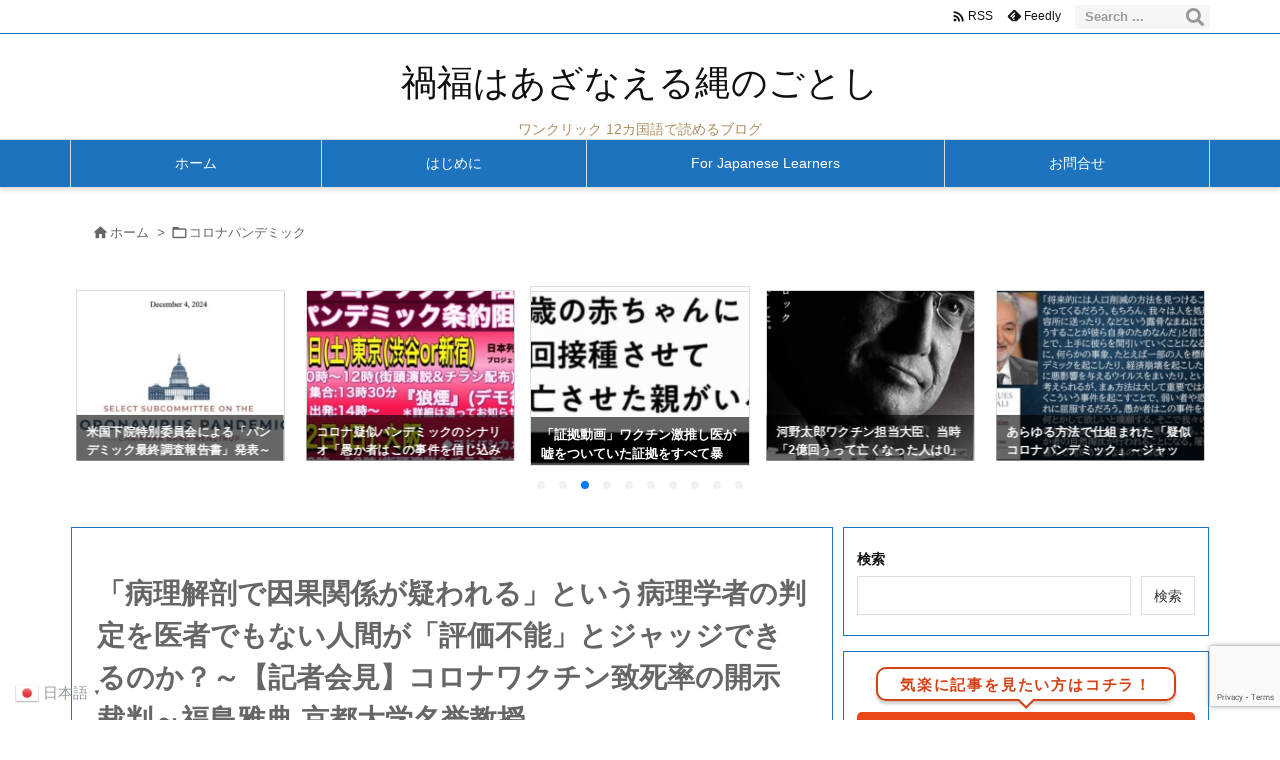

--- FILE ---
content_type: text/html; charset=UTF-8
request_url: https://okagesamadesu.net/japanese-government-is-ridiculing-the-nation
body_size: 492811
content:
<!DOCTYPE html>
<html dir="ltr" lang="ja" itemscope itemtype="https://schema.org/WebPage">
<head prefix="og: http://ogp.me/ns# article: http://ogp.me/ns/article# fb: http://ogp.me/ns/fb#">
<meta charset="UTF-8" />
<meta http-equiv="X-UA-Compatible" content="IE=edge" />
<meta http-equiv="Content-Security-Policy" content="upgrade-insecure-requests" />
<meta name="viewport" content="width=device-width, initial-scale=1, user-scalable=yes" />
<title>「病理解剖で因果関係が疑われる」という病理学者の判定を医者でもない人間が「評価不能」とジャッジできるのか？～【記者会見】コロナワクチン致死率の開示裁判～福島雅典 京都大学名誉教授 | 禍福はあざなえる縄のごとし</title>
<style>img:is([sizes="auto" i], [sizes^="auto," i]) { contain-intrinsic-size: 3000px 1500px }</style>
<!-- All in One SEO 4.8.9 - aioseo.com -->
<meta name="robots" content="max-image-preview:large" />
<meta name="author" content="Toshi"/>
<meta name="google-site-verification" content="c1cC4yNmDBtyKG3xR75mDfvreq0c-wST_MYzxadeuso" />
<link rel="canonical" href="https://okagesamadesu.net/japanese-government-is-ridiculing-the-nation" />
<meta name="generator" content="All in One SEO (AIOSEO) 4.8.9" />
<script type="application/ld+json" class="aioseo-schema">
{"@context":"https:\/\/schema.org","@graph":[{"@type":"Article","@id":"https:\/\/okagesamadesu.net\/japanese-government-is-ridiculing-the-nation#article","name":"\u300c\u75c5\u7406\u89e3\u5256\u3067\u56e0\u679c\u95a2\u4fc2\u304c\u7591\u308f\u308c\u308b\u300d\u3068\u3044\u3046\u75c5\u7406\u5b66\u8005\u306e\u5224\u5b9a\u3092\u533b\u8005\u3067\u3082\u306a\u3044\u4eba\u9593\u304c\u300c\u8a55\u4fa1\u4e0d\u80fd\u300d\u3068\u30b8\u30e3\u30c3\u30b8\u3067\u304d\u308b\u306e\u304b\uff1f\uff5e\u3010\u8a18\u8005\u4f1a\u898b\u3011\u30b3\u30ed\u30ca\u30ef\u30af\u30c1\u30f3\u81f4\u6b7b\u7387\u306e\u958b\u793a\u88c1\u5224\uff5e\u798f\u5cf6\u96c5\u5178 \u4eac\u90fd\u5927\u5b66\u540d\u8a89\u6559\u6388 | \u798d\u798f\u306f\u3042\u3056\u306a\u3048\u308b\u7e04\u306e\u3054\u3068\u3057","headline":"\u300c\u75c5\u7406\u89e3\u5256\u3067\u56e0\u679c\u95a2\u4fc2\u304c\u7591\u308f\u308c\u308b\u300d\u3068\u3044\u3046\u75c5\u7406\u5b66\u8005\u306e\u5224\u5b9a\u3092\u533b\u8005\u3067\u3082\u306a\u3044\u4eba\u9593\u304c\u300c\u8a55\u4fa1\u4e0d\u80fd\u300d\u3068\u30b8\u30e3\u30c3\u30b8\u3067\u304d\u308b\u306e\u304b\uff1f\uff5e\u3010\u8a18\u8005\u4f1a\u898b\u3011\u30b3\u30ed\u30ca\u30ef\u30af\u30c1\u30f3\u81f4\u6b7b\u7387\u306e\u958b\u793a\u88c1\u5224\uff5e\u798f\u5cf6\u96c5\u5178 \u4eac\u90fd\u5927\u5b66\u540d\u8a89\u6559\u6388","author":{"@id":"https:\/\/okagesamadesu.net\/author\/2020edc#author"},"publisher":{"@id":"https:\/\/okagesamadesu.net\/#person"},"image":{"@type":"ImageObject","url":"https:\/\/okagesamadesu.net\/wp-content\/uploads\/2022\/11\/markus-winkler-yYpmCA32U_M-unsplash-scaled.jpg","width":2560,"height":1707},"datePublished":"2023-02-05T08:40:08+09:00","dateModified":"2023-02-05T10:15:22+09:00","inLanguage":"ja","mainEntityOfPage":{"@id":"https:\/\/okagesamadesu.net\/japanese-government-is-ridiculing-the-nation#webpage"},"isPartOf":{"@id":"https:\/\/okagesamadesu.net\/japanese-government-is-ridiculing-the-nation#webpage"},"articleSection":"\u30b3\u30ed\u30ca\u30d1\u30f3\u30c7\u30df\u30c3\u30af"},{"@type":"BreadcrumbList","@id":"https:\/\/okagesamadesu.net\/japanese-government-is-ridiculing-the-nation#breadcrumblist","itemListElement":[{"@type":"ListItem","@id":"https:\/\/okagesamadesu.net#listItem","position":1,"name":"Home","item":"https:\/\/okagesamadesu.net","nextItem":{"@type":"ListItem","@id":"https:\/\/okagesamadesu.net\/category\/corona-pandemic#listItem","name":"\u30b3\u30ed\u30ca\u30d1\u30f3\u30c7\u30df\u30c3\u30af"}},{"@type":"ListItem","@id":"https:\/\/okagesamadesu.net\/category\/corona-pandemic#listItem","position":2,"name":"\u30b3\u30ed\u30ca\u30d1\u30f3\u30c7\u30df\u30c3\u30af","item":"https:\/\/okagesamadesu.net\/category\/corona-pandemic","nextItem":{"@type":"ListItem","@id":"https:\/\/okagesamadesu.net\/japanese-government-is-ridiculing-the-nation#listItem","name":"\u300c\u75c5\u7406\u89e3\u5256\u3067\u56e0\u679c\u95a2\u4fc2\u304c\u7591\u308f\u308c\u308b\u300d\u3068\u3044\u3046\u75c5\u7406\u5b66\u8005\u306e\u5224\u5b9a\u3092\u533b\u8005\u3067\u3082\u306a\u3044\u4eba\u9593\u304c\u300c\u8a55\u4fa1\u4e0d\u80fd\u300d\u3068\u30b8\u30e3\u30c3\u30b8\u3067\u304d\u308b\u306e\u304b\uff1f\uff5e\u3010\u8a18\u8005\u4f1a\u898b\u3011\u30b3\u30ed\u30ca\u30ef\u30af\u30c1\u30f3\u81f4\u6b7b\u7387\u306e\u958b\u793a\u88c1\u5224\uff5e\u798f\u5cf6\u96c5\u5178 \u4eac\u90fd\u5927\u5b66\u540d\u8a89\u6559\u6388"},"previousItem":{"@type":"ListItem","@id":"https:\/\/okagesamadesu.net#listItem","name":"Home"}},{"@type":"ListItem","@id":"https:\/\/okagesamadesu.net\/japanese-government-is-ridiculing-the-nation#listItem","position":3,"name":"\u300c\u75c5\u7406\u89e3\u5256\u3067\u56e0\u679c\u95a2\u4fc2\u304c\u7591\u308f\u308c\u308b\u300d\u3068\u3044\u3046\u75c5\u7406\u5b66\u8005\u306e\u5224\u5b9a\u3092\u533b\u8005\u3067\u3082\u306a\u3044\u4eba\u9593\u304c\u300c\u8a55\u4fa1\u4e0d\u80fd\u300d\u3068\u30b8\u30e3\u30c3\u30b8\u3067\u304d\u308b\u306e\u304b\uff1f\uff5e\u3010\u8a18\u8005\u4f1a\u898b\u3011\u30b3\u30ed\u30ca\u30ef\u30af\u30c1\u30f3\u81f4\u6b7b\u7387\u306e\u958b\u793a\u88c1\u5224\uff5e\u798f\u5cf6\u96c5\u5178 \u4eac\u90fd\u5927\u5b66\u540d\u8a89\u6559\u6388","previousItem":{"@type":"ListItem","@id":"https:\/\/okagesamadesu.net\/category\/corona-pandemic#listItem","name":"\u30b3\u30ed\u30ca\u30d1\u30f3\u30c7\u30df\u30c3\u30af"}}]},{"@type":"Person","@id":"https:\/\/okagesamadesu.net\/#person","name":"Toshi","image":{"@type":"ImageObject","@id":"https:\/\/okagesamadesu.net\/japanese-government-is-ridiculing-the-nation#personImage","url":"https:\/\/secure.gravatar.com\/avatar\/f1fa59373f93d13d20a4b05aca1683785877d834c0b399af3c1d0e4cef79a8b3?s=96&d=mm&r=g","width":96,"height":96,"caption":"Toshi"}},{"@type":"Person","@id":"https:\/\/okagesamadesu.net\/author\/2020edc#author","url":"https:\/\/okagesamadesu.net\/author\/2020edc","name":"Toshi","image":{"@type":"ImageObject","@id":"https:\/\/okagesamadesu.net\/japanese-government-is-ridiculing-the-nation#authorImage","url":"https:\/\/secure.gravatar.com\/avatar\/f1fa59373f93d13d20a4b05aca1683785877d834c0b399af3c1d0e4cef79a8b3?s=96&d=mm&r=g","width":96,"height":96,"caption":"Toshi"}},{"@type":"WebPage","@id":"https:\/\/okagesamadesu.net\/japanese-government-is-ridiculing-the-nation#webpage","url":"https:\/\/okagesamadesu.net\/japanese-government-is-ridiculing-the-nation","name":"\u300c\u75c5\u7406\u89e3\u5256\u3067\u56e0\u679c\u95a2\u4fc2\u304c\u7591\u308f\u308c\u308b\u300d\u3068\u3044\u3046\u75c5\u7406\u5b66\u8005\u306e\u5224\u5b9a\u3092\u533b\u8005\u3067\u3082\u306a\u3044\u4eba\u9593\u304c\u300c\u8a55\u4fa1\u4e0d\u80fd\u300d\u3068\u30b8\u30e3\u30c3\u30b8\u3067\u304d\u308b\u306e\u304b\uff1f\uff5e\u3010\u8a18\u8005\u4f1a\u898b\u3011\u30b3\u30ed\u30ca\u30ef\u30af\u30c1\u30f3\u81f4\u6b7b\u7387\u306e\u958b\u793a\u88c1\u5224\uff5e\u798f\u5cf6\u96c5\u5178 \u4eac\u90fd\u5927\u5b66\u540d\u8a89\u6559\u6388 | \u798d\u798f\u306f\u3042\u3056\u306a\u3048\u308b\u7e04\u306e\u3054\u3068\u3057","inLanguage":"ja","isPartOf":{"@id":"https:\/\/okagesamadesu.net\/#website"},"breadcrumb":{"@id":"https:\/\/okagesamadesu.net\/japanese-government-is-ridiculing-the-nation#breadcrumblist"},"author":{"@id":"https:\/\/okagesamadesu.net\/author\/2020edc#author"},"creator":{"@id":"https:\/\/okagesamadesu.net\/author\/2020edc#author"},"image":{"@type":"ImageObject","url":"https:\/\/okagesamadesu.net\/wp-content\/uploads\/2022\/11\/markus-winkler-yYpmCA32U_M-unsplash-scaled.jpg","@id":"https:\/\/okagesamadesu.net\/japanese-government-is-ridiculing-the-nation\/#mainImage","width":2560,"height":1707},"primaryImageOfPage":{"@id":"https:\/\/okagesamadesu.net\/japanese-government-is-ridiculing-the-nation#mainImage"},"datePublished":"2023-02-05T08:40:08+09:00","dateModified":"2023-02-05T10:15:22+09:00"},{"@type":"WebSite","@id":"https:\/\/okagesamadesu.net\/#website","url":"https:\/\/okagesamadesu.net\/","name":"\u798d\u798f\u306f\u3042\u3056\u306a\u3048\u308b\u7e04\u306e\u3054\u3068\u3057","description":"\u30ef\u30f3\u30af\u30ea\u30c3\u30af 12\u30ab\u56fd\u8a9e\u3067\u8aad\u3081\u308b\u30d6\u30ed\u30b0","inLanguage":"ja","publisher":{"@id":"https:\/\/okagesamadesu.net\/#person"}}]}</script>
<!-- All in One SEO -->
<link rel='dns-prefetch' href='//ajax.googleapis.com' />
<script id="wpp-js" src="https://okagesamadesu.net/wp-content/plugins/wordpress-popular-posts/assets/js/wpp.min.js?ver=7.3.6" data-sampling="0" data-sampling-rate="100" data-api-url="https://okagesamadesu.net/wp-json/wordpress-popular-posts" data-post-id="46912" data-token="23379927aa" data-lang="0" data-debug="0"></script>
<link rel='preconnect' href='//fonts.googleapis.com' crossorigin />
<link rel="preload" as="style" type="text/css" href="https://okagesamadesu.net/wp-content/themes/luxeritas/style.async.min.css?v=1759278684" />
<link rel="preload" as="font" type="font/woff2" href="https://okagesamadesu.net/wp-content/themes/luxeritas/fonts/icomoon/fonts/icomoon.woff2" crossorigin />
<link rel="preload" as="style" type="text/css" href="https://okagesamadesu.net/wp-content/themes/luxeritas/styles/thk-swiper.min.css?v=1703495719" />
<link rel="amphtml" href="https://okagesamadesu.net/japanese-government-is-ridiculing-the-nation/amp">
<link rel="canonical" href="https://okagesamadesu.net/japanese-government-is-ridiculing-the-nation" />
<link rel='shortlink' href='https://okagesamadesu.net/?p=46912' />
<link rel="pingback" href="https://okagesamadesu.net/xmlrpc.php" />
<link rel="author" href="https://okagesamadesu.net/author/2020edc" />
<link rel="manifest" href="https://okagesamadesu.net/luxe-manifest.json" />
<link rel="alternate" type="application/rss+xml" title="禍福はあざなえる縄のごとし RSS Feed" href="https://okagesamadesu.net/feed" />
<link rel="alternate" type="application/atom+xml" title="禍福はあざなえる縄のごとし Atom Feed" href="https://okagesamadesu.net/feed/atom" />
<meta name="description" content="◆日本人の「知力」が問われている！ ◆コロナワクチンの重症化率や致死率を隠蔽するな！ ◆病理学者が「病理解剖で因果関係が疑われる」となったものを 「評価不能」というのはどういうことか？医学を知らないの..." />
<meta name="keywords" content="コロナパンデミック" />
<meta name="theme-color" content="#4285f4">
<meta name="format-detection" content="telephone=no">
<meta name="referrer" content="no-referrer-when-downgrade" />
<!-- This site uses the Google Analytics by MonsterInsights plugin v9.9.0 - Using Analytics tracking - https://www.monsterinsights.com/ -->
<script src="//www.googletagmanager.com/gtag/js?id=G-9TY8V5JQS7"  data-cfasync="false" data-wpfc-render="false" async></script>
<script data-cfasync="false" data-wpfc-render="false">
var mi_version = '9.9.0';
var mi_track_user = true;
var mi_no_track_reason = '';
var MonsterInsightsDefaultLocations = {"page_location":"https:\/\/okagesamadesu.net\/japanese-government-is-ridiculing-the-nation\/"};
if ( typeof MonsterInsightsPrivacyGuardFilter === 'function' ) {
var MonsterInsightsLocations = (typeof MonsterInsightsExcludeQuery === 'object') ? MonsterInsightsPrivacyGuardFilter( MonsterInsightsExcludeQuery ) : MonsterInsightsPrivacyGuardFilter( MonsterInsightsDefaultLocations );
} else {
var MonsterInsightsLocations = (typeof MonsterInsightsExcludeQuery === 'object') ? MonsterInsightsExcludeQuery : MonsterInsightsDefaultLocations;
}
var disableStrs = [
'ga-disable-G-9TY8V5JQS7',
];
/* Function to detect opted out users */
function __gtagTrackerIsOptedOut() {
for (var index = 0; index < disableStrs.length; index++) {
if (document.cookie.indexOf(disableStrs[index] + '=true') > -1) {
return true;
}
}
return false;
}
/* Disable tracking if the opt-out cookie exists. */
if (__gtagTrackerIsOptedOut()) {
for (var index = 0; index < disableStrs.length; index++) {
window[disableStrs[index]] = true;
}
}
/* Opt-out function */
function __gtagTrackerOptout() {
for (var index = 0; index < disableStrs.length; index++) {
document.cookie = disableStrs[index] + '=true; expires=Thu, 31 Dec 2099 23:59:59 UTC; path=/';
window[disableStrs[index]] = true;
}
}
if ('undefined' === typeof gaOptout) {
function gaOptout() {
__gtagTrackerOptout();
}
}
window.dataLayer = window.dataLayer || [];
window.MonsterInsightsDualTracker = {
helpers: {},
trackers: {},
};
if (mi_track_user) {
function __gtagDataLayer() {
dataLayer.push(arguments);
}
function __gtagTracker(type, name, parameters) {
if (!parameters) {
parameters = {};
}
if (parameters.send_to) {
__gtagDataLayer.apply(null, arguments);
return;
}
if (type === 'event') {
parameters.send_to = monsterinsights_frontend.v4_id;
var hookName = name;
if (typeof parameters['event_category'] !== 'undefined') {
hookName = parameters['event_category'] + ':' + name;
}
if (typeof MonsterInsightsDualTracker.trackers[hookName] !== 'undefined') {
MonsterInsightsDualTracker.trackers[hookName](parameters);
} else {
__gtagDataLayer('event', name, parameters);
}
} else {
__gtagDataLayer.apply(null, arguments);
}
}
__gtagTracker('js', new Date());
__gtagTracker('set', {
'developer_id.dZGIzZG': true,
});
if ( MonsterInsightsLocations.page_location ) {
__gtagTracker('set', MonsterInsightsLocations);
}
__gtagTracker('config', 'G-9TY8V5JQS7', {"forceSSL":"true","link_attribution":"true"} );
window.gtag = __gtagTracker;(function () {
/* https://developers.google.com/analytics/devguides/collection/analyticsjs/ */
/* ga and __gaTracker compatibility shim. */
var noopfn = function () {
return null;
};
var newtracker = function () {
return new Tracker();
};
var Tracker = function () {
return null;
};
var p = Tracker.prototype;
p.get = noopfn;
p.set = noopfn;
p.send = function () {
var args = Array.prototype.slice.call(arguments);
args.unshift('send');
__gaTracker.apply(null, args);
};
var __gaTracker = function () {
var len = arguments.length;
if (len === 0) {
return;
}
var f = arguments[len - 1];
if (typeof f !== 'object' || f === null || typeof f.hitCallback !== 'function') {
if ('send' === arguments[0]) {
var hitConverted, hitObject = false, action;
if ('event' === arguments[1]) {
if ('undefined' !== typeof arguments[3]) {
hitObject = {
'eventAction': arguments[3],
'eventCategory': arguments[2],
'eventLabel': arguments[4],
'value': arguments[5] ? arguments[5] : 1,
}
}
}
if ('pageview' === arguments[1]) {
if ('undefined' !== typeof arguments[2]) {
hitObject = {
'eventAction': 'page_view',
'page_path': arguments[2],
}
}
}
if (typeof arguments[2] === 'object') {
hitObject = arguments[2];
}
if (typeof arguments[5] === 'object') {
Object.assign(hitObject, arguments[5]);
}
if ('undefined' !== typeof arguments[1].hitType) {
hitObject = arguments[1];
if ('pageview' === hitObject.hitType) {
hitObject.eventAction = 'page_view';
}
}
if (hitObject) {
action = 'timing' === arguments[1].hitType ? 'timing_complete' : hitObject.eventAction;
hitConverted = mapArgs(hitObject);
__gtagTracker('event', action, hitConverted);
}
}
return;
}
function mapArgs(args) {
var arg, hit = {};
var gaMap = {
'eventCategory': 'event_category',
'eventAction': 'event_action',
'eventLabel': 'event_label',
'eventValue': 'event_value',
'nonInteraction': 'non_interaction',
'timingCategory': 'event_category',
'timingVar': 'name',
'timingValue': 'value',
'timingLabel': 'event_label',
'page': 'page_path',
'location': 'page_location',
'title': 'page_title',
'referrer' : 'page_referrer',
};
for (arg in args) {
if (!(!args.hasOwnProperty(arg) || !gaMap.hasOwnProperty(arg))) {
hit[gaMap[arg]] = args[arg];
} else {
hit[arg] = args[arg];
}
}
return hit;
}
try {
f.hitCallback();
} catch (ex) {
}
};
__gaTracker.create = newtracker;
__gaTracker.getByName = newtracker;
__gaTracker.getAll = function () {
return [];
};
__gaTracker.remove = noopfn;
__gaTracker.loaded = true;
window['__gaTracker'] = __gaTracker;
})();
} else {
console.log("");
(function () {
function __gtagTracker() {
return null;
}
window['__gtagTracker'] = __gtagTracker;
window['gtag'] = __gtagTracker;
})();
}</script>
<!-- / Google Analytics by MonsterInsights -->
<meta property="og:type" content="article" />
<meta property="og:url" content="https://okagesamadesu.net/japanese-government-is-ridiculing-the-nation" />
<meta property="og:title" content="「病理解剖で因果関係が疑われる」という病理学者の判定を医者でもない人間が「評価不能」とジャッジできるのか？～【記者会見】コロナワクチン致死率の開示裁判～福島雅典 京都大学名誉教授 | 禍福はあざなえる縄のごとし" />
<meta property="og:description" content="◆日本人の「知力」が問われている！ ◆コロナワクチンの重症化率や致死率を隠蔽するな！ ◆病理学者が「病理解剖で因果関係が疑われる」となったものを 「評価不能」というのはどういうこと..." />
<meta property="og:image" content="https://okagesamadesu.net/wp-content/uploads/2022/11/markus-winkler-yYpmCA32U_M-unsplash-scaled.jpg" />
<meta property="og:image:width" content="2560" />
<meta property="og:image:height" content="1707" />
<meta property="og:site_name" content="禍福はあざなえる縄のごとし" />
<meta property="og:locale" content="ja_JP" />
<meta property="article:section" content="コロナパンデミック" />
<meta property="article:published_time" content="2023-02-05T08:40:08Z" />
<meta property="article:modified_time" content="2023-02-05T10:15:22Z" />
<meta name="twitter:card" content="summary_large_image" />
<meta name="twitter:domain" content="okagesamadesu.net" />
<style id='wp-emoji-styles-inline-css'>
img.wp-smiley, img.emoji {
display: inline !important;
border: none !important;
box-shadow: none !important;
height: 1em !important;
width: 1em !important;
margin: 0 0.07em !important;
vertical-align: -0.1em !important;
background: none !important;
padding: 0 !important;
}</style>
<style id='wp-block-library-theme-inline-css'>
@charset "UTF-8";.wp-block-archives{box-sizing:border-box}.wp-block-archives-dropdown label{display:block}.wp-block-avatar{line-height:0}.wp-block-avatar,.wp-block-avatar img{box-sizing:border-box}.wp-block-avatar.aligncenter{text-align:center}.wp-block-audio{box-sizing:border-box}.wp-block-audio :where(figcaption){margin-bottom:1em;margin-top:.5em}.wp-block-audio audio{min-width:300px;width:100%}.wp-block-button__link{align-content:center;box-sizing:border-box;cursor:pointer;display:inline-block;height:100%;text-align:center;word-break:break-word}.wp-block-button__link.aligncenter{text-align:center}.wp-block-button__link.alignright{text-align:right}:where(.wp-block-button__link){border-radius:9999px;box-shadow:none;padding:calc(.667em + 2px) calc(1.333em + 2px);text-decoration:none}.wp-block-button[style*=text-decoration] .wp-block-button__link{text-decoration:inherit}.wp-block-buttons>.wp-block-button.has-custom-width{max-width:none}.wp-block-buttons>.wp-block-button.has-custom-width .wp-block-button__link{width:100%}.wp-block-buttons>.wp-block-button.has-custom-font-size .wp-block-button__link{font-size:inherit}.wp-block-buttons>.wp-block-button.wp-block-button__width-25{width:calc(25% - var(--wp--style--block-gap,.5em)*.75)}.wp-block-buttons>.wp-block-button.wp-block-button__width-50{width:calc(50% - var(--wp--style--block-gap,.5em)*.5)}.wp-block-buttons>.wp-block-button.wp-block-button__width-75{width:calc(75% - var(--wp--style--block-gap,.5em)*.25)}.wp-block-buttons>.wp-block-button.wp-block-button__width-100{flex-basis:100%;width:100%}.wp-block-buttons.is-vertical>.wp-block-button.wp-block-button__width-25{width:25%}.wp-block-buttons.is-vertical>.wp-block-button.wp-block-button__width-50{width:50%}.wp-block-buttons.is-vertical>.wp-block-button.wp-block-button__width-75{width:75%}.wp-block-button.is-style-squared,.wp-block-button__link.wp-block-button.is-style-squared{border-radius:0}.wp-block-button.no-border-radius,.wp-block-button__link.no-border-radius{border-radius:0!important}:root :where(.wp-block-button .wp-block-button__link.is-style-outline),:root :where(.wp-block-button.is-style-outline>.wp-block-button__link){border:2px solid;padding:.667em 1.333em}:root :where(.wp-block-button .wp-block-button__link.is-style-outline:not(.has-text-color)),:root :where(.wp-block-button.is-style-outline>.wp-block-button__link:not(.has-text-color)){color:currentColor}:root :where(.wp-block-button .wp-block-button__link.is-style-outline:not(.has-background)),:root :where(.wp-block-button.is-style-outline>.wp-block-button__link:not(.has-background)){background-color:initial;background-image:none}.wp-block-buttons{box-sizing:border-box}.wp-block-buttons.is-vertical{flex-direction:column}.wp-block-buttons.is-vertical>.wp-block-button:last-child{margin-bottom:0}.wp-block-buttons>.wp-block-button{display:inline-block;margin:0}.wp-block-buttons.is-content-justification-left{justify-content:flex-start}.wp-block-buttons.is-content-justification-left.is-vertical{align-items:flex-start}.wp-block-buttons.is-content-justification-center{justify-content:center}.wp-block-buttons.is-content-justification-center.is-vertical{align-items:center}.wp-block-buttons.is-content-justification-right{justify-content:flex-end}.wp-block-buttons.is-content-justification-right.is-vertical{align-items:flex-end}.wp-block-buttons.is-content-justification-space-between{justify-content:space-between}.wp-block-buttons.aligncenter{text-align:center}.wp-block-buttons:not(.is-content-justification-space-between,.is-content-justification-right,.is-content-justification-left,.is-content-justification-center) .wp-block-button.aligncenter{margin-left:auto;margin-right:auto;width:100%}.wp-block-buttons[style*=text-decoration] .wp-block-button,.wp-block-buttons[style*=text-decoration] .wp-block-button__link{text-decoration:inherit}.wp-block-buttons.has-custom-font-size .wp-block-button__link{font-size:inherit}.wp-block-buttons .wp-block-button__link{width:100%}.wp-block-button.aligncenter,.wp-block-calendar{text-align:center}.wp-block-calendar td,.wp-block-calendar th{border:1px solid;padding:.25em}.wp-block-calendar th{font-weight:400}.wp-block-calendar caption{background-color:inherit}.wp-block-calendar table{border-collapse:collapse;width:100%}.wp-block-calendar table:where(:not(.has-text-color)){color:#40464d}.wp-block-calendar table:where(:not(.has-text-color)) td,.wp-block-calendar table:where(:not(.has-text-color)) th{border-color:#ddd}.wp-block-calendar table.has-background th{background-color:inherit}.wp-block-calendar table.has-text-color th{color:inherit}:where(.wp-block-calendar table:not(.has-background) th){background:#ddd}.wp-block-categories{box-sizing:border-box}.wp-block-categories.alignleft{margin-right:2em}.wp-block-categories.alignright{margin-left:2em}.wp-block-categories.wp-block-categories-dropdown.aligncenter{text-align:center}.wp-block-categories .wp-block-categories__label{display:block;width:100%}.wp-block-code{box-sizing:border-box}.wp-block-code code{direction:ltr;display:block;font-family:inherit;overflow-wrap:break-word;text-align:initial;white-space:pre-wrap}.wp-block-columns{align-items:normal!important;box-sizing:border-box;display:flex;flex-wrap:wrap!important}@media (min-width:782px){.wp-block-columns{flex-wrap:nowrap!important}}.wp-block-columns.are-vertically-aligned-top{align-items:flex-start}.wp-block-columns.are-vertically-aligned-center{align-items:center}.wp-block-columns.are-vertically-aligned-bottom{align-items:flex-end}@media (max-width:781px){.wp-block-columns:not(.is-not-stacked-on-mobile)>.wp-block-column{flex-basis:100%!important}}@media (min-width:782px){.wp-block-columns:not(.is-not-stacked-on-mobile)>.wp-block-column{flex-basis:0;flex-grow:1}.wp-block-columns:not(.is-not-stacked-on-mobile)>.wp-block-column[style*=flex-basis]{flex-grow:0}}.wp-block-columns.is-not-stacked-on-mobile{flex-wrap:nowrap!important}.wp-block-columns.is-not-stacked-on-mobile>.wp-block-column{flex-basis:0;flex-grow:1}.wp-block-columns.is-not-stacked-on-mobile>.wp-block-column[style*=flex-basis]{flex-grow:0}:where(.wp-block-columns){margin-bottom:1.75em}:where(.wp-block-columns.has-background){padding:1.25em 2.375em}.wp-block-column{flex-grow:1;min-width:0;overflow-wrap:break-word;word-break:break-word}.wp-block-column.is-vertically-aligned-top{align-self:flex-start}.wp-block-column.is-vertically-aligned-center{align-self:center}.wp-block-column.is-vertically-aligned-bottom{align-self:flex-end}.wp-block-column.is-vertically-aligned-stretch{align-self:stretch}.wp-block-column.is-vertically-aligned-bottom,.wp-block-column.is-vertically-aligned-center,.wp-block-column.is-vertically-aligned-top{width:100%}.wp-block-post-comments{box-sizing:border-box}.wp-block-post-comments .alignleft{float:left}.wp-block-post-comments .alignright{float:right}.wp-block-post-comments .navigation:after{clear:both;content:"";display:table}.wp-block-post-comments .commentlist{clear:both;list-style:none;margin:0;padding:0}.wp-block-post-comments .commentlist .comment{min-height:2.25em;padding-left:3.25em}.wp-block-post-comments .commentlist .comment p{font-size:1em;line-height:1.8;margin:1em 0}.wp-block-post-comments .commentlist .children{list-style:none;margin:0;padding:0}.wp-block-post-comments .comment-author{line-height:1.5}.wp-block-post-comments .comment-author .avatar{border-radius:1.5em;display:block;float:left;height:2.5em;margin-right:.75em;margin-top:.5em;width:2.5em}.wp-block-post-comments .comment-author cite{font-style:normal}.wp-block-post-comments .comment-meta{font-size:.875em;line-height:1.5}.wp-block-post-comments .comment-meta b{font-weight:400}.wp-block-post-comments .comment-meta .comment-awaiting-moderation{display:block;margin-bottom:1em;margin-top:1em}.wp-block-post-comments .comment-body .commentmetadata{font-size:.875em}.wp-block-post-comments .comment-form-author label,.wp-block-post-comments .comment-form-comment label,.wp-block-post-comments .comment-form-email label,.wp-block-post-comments .comment-form-url label{display:block;margin-bottom:.25em}.wp-block-post-comments .comment-form input:not([type=submit]):not([type=checkbox]),.wp-block-post-comments .comment-form textarea{box-sizing:border-box;display:block;width:100%}.wp-block-post-comments .comment-form-cookies-consent{display:flex;gap:.25em}.wp-block-post-comments .comment-form-cookies-consent #wp-comment-cookies-consent{margin-top:.35em}.wp-block-post-comments .comment-reply-title{margin-bottom:0}.wp-block-post-comments .comment-reply-title :where(small){font-size:var(--wp--preset--font-size--medium,smaller);margin-left:.5em}.wp-block-post-comments .reply{font-size:.875em;margin-bottom:1.4em}.wp-block-post-comments input:not([type=submit]),.wp-block-post-comments textarea{border:1px solid #949494;font-family:inherit;font-size:1em}.wp-block-post-comments input:not([type=submit]):not([type=checkbox]),.wp-block-post-comments textarea{padding:calc(.667em + 2px)}:where(.wp-block-post-comments input[type=submit]){border:none}.wp-block-comments{box-sizing:border-box}.wp-block-comments-pagination>.wp-block-comments-pagination-next,.wp-block-comments-pagination>.wp-block-comments-pagination-numbers,.wp-block-comments-pagination>.wp-block-comments-pagination-previous{font-size:inherit;margin-bottom:.5em;margin-right:.5em}.wp-block-comments-pagination>.wp-block-comments-pagination-next:last-child,.wp-block-comments-pagination>.wp-block-comments-pagination-numbers:last-child,.wp-block-comments-pagination>.wp-block-comments-pagination-previous:last-child{margin-right:0}.wp-block-comments-pagination .wp-block-comments-pagination-previous-arrow{display:inline-block;margin-right:1ch}.wp-block-comments-pagination .wp-block-comments-pagination-previous-arrow:not(.is-arrow-chevron){transform:scaleX(1)}.wp-block-comments-pagination .wp-block-comments-pagination-next-arrow{display:inline-block;margin-left:1ch}.wp-block-comments-pagination .wp-block-comments-pagination-next-arrow:not(.is-arrow-chevron){transform:scaleX(1)}.wp-block-comments-pagination.aligncenter{justify-content:center}.wp-block-comment-template{box-sizing:border-box;list-style:none;margin-bottom:0;max-width:100%;padding:0}.wp-block-comment-template li{clear:both}.wp-block-comment-template ol{list-style:none;margin-bottom:0;max-width:100%;padding-left:2rem}.wp-block-comment-template.alignleft{float:left}.wp-block-comment-template.aligncenter{margin-left:auto;margin-right:auto;width:fit-content}.wp-block-comment-template.alignright{float:right}.wp-block-comment-date{box-sizing:border-box}.comment-awaiting-moderation{display:block;font-size:.875em;line-height:1.5}.wp-block-comment-author-name,.wp-block-comment-content,.wp-block-comment-edit-link,.wp-block-comment-reply-link{box-sizing:border-box}.wp-block-cover,.wp-block-cover-image{align-items:center;background-position:50%;box-sizing:border-box;display:flex;justify-content:center;min-height:430px;overflow:hidden;overflow:clip;padding:1em;position:relative}.wp-block-cover .has-background-dim:not([class*=-background-color]),.wp-block-cover-image .has-background-dim:not([class*=-background-color]),.wp-block-cover-image.has-background-dim:not([class*=-background-color]),.wp-block-cover.has-background-dim:not([class*=-background-color]){background-color:#000}.wp-block-cover .has-background-dim.has-background-gradient,.wp-block-cover-image .has-background-dim.has-background-gradient{background-color:initial}.wp-block-cover-image.has-background-dim:before,.wp-block-cover.has-background-dim:before{background-color:inherit;content:""}.wp-block-cover .wp-block-cover__background,.wp-block-cover .wp-block-cover__gradient-background,.wp-block-cover-image .wp-block-cover__background,.wp-block-cover-image .wp-block-cover__gradient-background,.wp-block-cover-image.has-background-dim:not(.has-background-gradient):before,.wp-block-cover.has-background-dim:not(.has-background-gradient):before{bottom:0;left:0;opacity:.5;position:absolute;right:0;top:0}.wp-block-cover-image.has-background-dim.has-background-dim-10 .wp-block-cover__background,.wp-block-cover-image.has-background-dim.has-background-dim-10 .wp-block-cover__gradient-background,.wp-block-cover-image.has-background-dim.has-background-dim-10:not(.has-background-gradient):before,.wp-block-cover.has-background-dim.has-background-dim-10 .wp-block-cover__background,.wp-block-cover.has-background-dim.has-background-dim-10 .wp-block-cover__gradient-background,.wp-block-cover.has-background-dim.has-background-dim-10:not(.has-background-gradient):before{opacity:.1}.wp-block-cover-image.has-background-dim.has-background-dim-20 .wp-block-cover__background,.wp-block-cover-image.has-background-dim.has-background-dim-20 .wp-block-cover__gradient-background,.wp-block-cover-image.has-background-dim.has-background-dim-20:not(.has-background-gradient):before,.wp-block-cover.has-background-dim.has-background-dim-20 .wp-block-cover__background,.wp-block-cover.has-background-dim.has-background-dim-20 .wp-block-cover__gradient-background,.wp-block-cover.has-background-dim.has-background-dim-20:not(.has-background-gradient):before{opacity:.2}.wp-block-cover-image.has-background-dim.has-background-dim-30 .wp-block-cover__background,.wp-block-cover-image.has-background-dim.has-background-dim-30 .wp-block-cover__gradient-background,.wp-block-cover-image.has-background-dim.has-background-dim-30:not(.has-background-gradient):before,.wp-block-cover.has-background-dim.has-background-dim-30 .wp-block-cover__background,.wp-block-cover.has-background-dim.has-background-dim-30 .wp-block-cover__gradient-background,.wp-block-cover.has-background-dim.has-background-dim-30:not(.has-background-gradient):before{opacity:.3}.wp-block-cover-image.has-background-dim.has-background-dim-40 .wp-block-cover__background,.wp-block-cover-image.has-background-dim.has-background-dim-40 .wp-block-cover__gradient-background,.wp-block-cover-image.has-background-dim.has-background-dim-40:not(.has-background-gradient):before,.wp-block-cover.has-background-dim.has-background-dim-40 .wp-block-cover__background,.wp-block-cover.has-background-dim.has-background-dim-40 .wp-block-cover__gradient-background,.wp-block-cover.has-background-dim.has-background-dim-40:not(.has-background-gradient):before{opacity:.4}.wp-block-cover-image.has-background-dim.has-background-dim-50 .wp-block-cover__background,.wp-block-cover-image.has-background-dim.has-background-dim-50 .wp-block-cover__gradient-background,.wp-block-cover-image.has-background-dim.has-background-dim-50:not(.has-background-gradient):before,.wp-block-cover.has-background-dim.has-background-dim-50 .wp-block-cover__background,.wp-block-cover.has-background-dim.has-background-dim-50 .wp-block-cover__gradient-background,.wp-block-cover.has-background-dim.has-background-dim-50:not(.has-background-gradient):before{opacity:.5}.wp-block-cover-image.has-background-dim.has-background-dim-60 .wp-block-cover__background,.wp-block-cover-image.has-background-dim.has-background-dim-60 .wp-block-cover__gradient-background,.wp-block-cover-image.has-background-dim.has-background-dim-60:not(.has-background-gradient):before,.wp-block-cover.has-background-dim.has-background-dim-60 .wp-block-cover__background,.wp-block-cover.has-background-dim.has-background-dim-60 .wp-block-cover__gradient-background,.wp-block-cover.has-background-dim.has-background-dim-60:not(.has-background-gradient):before{opacity:.6}.wp-block-cover-image.has-background-dim.has-background-dim-70 .wp-block-cover__background,.wp-block-cover-image.has-background-dim.has-background-dim-70 .wp-block-cover__gradient-background,.wp-block-cover-image.has-background-dim.has-background-dim-70:not(.has-background-gradient):before,.wp-block-cover.has-background-dim.has-background-dim-70 .wp-block-cover__background,.wp-block-cover.has-background-dim.has-background-dim-70 .wp-block-cover__gradient-background,.wp-block-cover.has-background-dim.has-background-dim-70:not(.has-background-gradient):before{opacity:.7}.wp-block-cover-image.has-background-dim.has-background-dim-80 .wp-block-cover__background,.wp-block-cover-image.has-background-dim.has-background-dim-80 .wp-block-cover__gradient-background,.wp-block-cover-image.has-background-dim.has-background-dim-80:not(.has-background-gradient):before,.wp-block-cover.has-background-dim.has-background-dim-80 .wp-block-cover__background,.wp-block-cover.has-background-dim.has-background-dim-80 .wp-block-cover__gradient-background,.wp-block-cover.has-background-dim.has-background-dim-80:not(.has-background-gradient):before{opacity:.8}.wp-block-cover-image.has-background-dim.has-background-dim-90 .wp-block-cover__background,.wp-block-cover-image.has-background-dim.has-background-dim-90 .wp-block-cover__gradient-background,.wp-block-cover-image.has-background-dim.has-background-dim-90:not(.has-background-gradient):before,.wp-block-cover.has-background-dim.has-background-dim-90 .wp-block-cover__background,.wp-block-cover.has-background-dim.has-background-dim-90 .wp-block-cover__gradient-background,.wp-block-cover.has-background-dim.has-background-dim-90:not(.has-background-gradient):before{opacity:.9}.wp-block-cover-image.has-background-dim.has-background-dim-100 .wp-block-cover__background,.wp-block-cover-image.has-background-dim.has-background-dim-100 .wp-block-cover__gradient-background,.wp-block-cover-image.has-background-dim.has-background-dim-100:not(.has-background-gradient):before,.wp-block-cover.has-background-dim.has-background-dim-100 .wp-block-cover__background,.wp-block-cover.has-background-dim.has-background-dim-100 .wp-block-cover__gradient-background,.wp-block-cover.has-background-dim.has-background-dim-100:not(.has-background-gradient):before{opacity:1}.wp-block-cover .wp-block-cover__background.has-background-dim.has-background-dim-0,.wp-block-cover .wp-block-cover__gradient-background.has-background-dim.has-background-dim-0,.wp-block-cover-image .wp-block-cover__background.has-background-dim.has-background-dim-0,.wp-block-cover-image .wp-block-cover__gradient-background.has-background-dim.has-background-dim-0{opacity:0}.wp-block-cover .wp-block-cover__background.has-background-dim.has-background-dim-10,.wp-block-cover .wp-block-cover__gradient-background.has-background-dim.has-background-dim-10,.wp-block-cover-image .wp-block-cover__background.has-background-dim.has-background-dim-10,.wp-block-cover-image .wp-block-cover__gradient-background.has-background-dim.has-background-dim-10{opacity:.1}.wp-block-cover .wp-block-cover__background.has-background-dim.has-background-dim-20,.wp-block-cover .wp-block-cover__gradient-background.has-background-dim.has-background-dim-20,.wp-block-cover-image .wp-block-cover__background.has-background-dim.has-background-dim-20,.wp-block-cover-image .wp-block-cover__gradient-background.has-background-dim.has-background-dim-20{opacity:.2}.wp-block-cover .wp-block-cover__background.has-background-dim.has-background-dim-30,.wp-block-cover .wp-block-cover__gradient-background.has-background-dim.has-background-dim-30,.wp-block-cover-image .wp-block-cover__background.has-background-dim.has-background-dim-30,.wp-block-cover-image .wp-block-cover__gradient-background.has-background-dim.has-background-dim-30{opacity:.3}.wp-block-cover .wp-block-cover__background.has-background-dim.has-background-dim-40,.wp-block-cover .wp-block-cover__gradient-background.has-background-dim.has-background-dim-40,.wp-block-cover-image .wp-block-cover__background.has-background-dim.has-background-dim-40,.wp-block-cover-image .wp-block-cover__gradient-background.has-background-dim.has-background-dim-40{opacity:.4}.wp-block-cover .wp-block-cover__background.has-background-dim.has-background-dim-50,.wp-block-cover .wp-block-cover__gradient-background.has-background-dim.has-background-dim-50,.wp-block-cover-image .wp-block-cover__background.has-background-dim.has-background-dim-50,.wp-block-cover-image .wp-block-cover__gradient-background.has-background-dim.has-background-dim-50{opacity:.5}.wp-block-cover .wp-block-cover__background.has-background-dim.has-background-dim-60,.wp-block-cover .wp-block-cover__gradient-background.has-background-dim.has-background-dim-60,.wp-block-cover-image .wp-block-cover__background.has-background-dim.has-background-dim-60,.wp-block-cover-image .wp-block-cover__gradient-background.has-background-dim.has-background-dim-60{opacity:.6}.wp-block-cover .wp-block-cover__background.has-background-dim.has-background-dim-70,.wp-block-cover .wp-block-cover__gradient-background.has-background-dim.has-background-dim-70,.wp-block-cover-image .wp-block-cover__background.has-background-dim.has-background-dim-70,.wp-block-cover-image .wp-block-cover__gradient-background.has-background-dim.has-background-dim-70{opacity:.7}.wp-block-cover .wp-block-cover__background.has-background-dim.has-background-dim-80,.wp-block-cover .wp-block-cover__gradient-background.has-background-dim.has-background-dim-80,.wp-block-cover-image .wp-block-cover__background.has-background-dim.has-background-dim-80,.wp-block-cover-image .wp-block-cover__gradient-background.has-background-dim.has-background-dim-80{opacity:.8}.wp-block-cover .wp-block-cover__background.has-background-dim.has-background-dim-90,.wp-block-cover .wp-block-cover__gradient-background.has-background-dim.has-background-dim-90,.wp-block-cover-image .wp-block-cover__background.has-background-dim.has-background-dim-90,.wp-block-cover-image .wp-block-cover__gradient-background.has-background-dim.has-background-dim-90{opacity:.9}.wp-block-cover .wp-block-cover__background.has-background-dim.has-background-dim-100,.wp-block-cover .wp-block-cover__gradient-background.has-background-dim.has-background-dim-100,.wp-block-cover-image .wp-block-cover__background.has-background-dim.has-background-dim-100,.wp-block-cover-image .wp-block-cover__gradient-background.has-background-dim.has-background-dim-100{opacity:1}.wp-block-cover-image.alignleft,.wp-block-cover-image.alignright,.wp-block-cover.alignleft,.wp-block-cover.alignright{max-width:420px;width:100%}.wp-block-cover-image.aligncenter,.wp-block-cover-image.alignleft,.wp-block-cover-image.alignright,.wp-block-cover.aligncenter,.wp-block-cover.alignleft,.wp-block-cover.alignright{display:flex}.wp-block-cover .wp-block-cover__inner-container,.wp-block-cover-image .wp-block-cover__inner-container{color:inherit;position:relative;width:100%}.wp-block-cover-image.is-position-top-left,.wp-block-cover.is-position-top-left{align-items:flex-start;justify-content:flex-start}.wp-block-cover-image.is-position-top-center,.wp-block-cover.is-position-top-center{align-items:flex-start;justify-content:center}.wp-block-cover-image.is-position-top-right,.wp-block-cover.is-position-top-right{align-items:flex-start;justify-content:flex-end}.wp-block-cover-image.is-position-center-left,.wp-block-cover.is-position-center-left{align-items:center;justify-content:flex-start}.wp-block-cover-image.is-position-center-center,.wp-block-cover.is-position-center-center{align-items:center;justify-content:center}.wp-block-cover-image.is-position-center-right,.wp-block-cover.is-position-center-right{align-items:center;justify-content:flex-end}.wp-block-cover-image.is-position-bottom-left,.wp-block-cover.is-position-bottom-left{align-items:flex-end;justify-content:flex-start}.wp-block-cover-image.is-position-bottom-center,.wp-block-cover.is-position-bottom-center{align-items:flex-end;justify-content:center}.wp-block-cover-image.is-position-bottom-right,.wp-block-cover.is-position-bottom-right{align-items:flex-end;justify-content:flex-end}.wp-block-cover-image.has-custom-content-position.has-custom-content-position .wp-block-cover__inner-container,.wp-block-cover.has-custom-content-position.has-custom-content-position .wp-block-cover__inner-container{margin:0}.wp-block-cover-image.has-custom-content-position.has-custom-content-position.is-position-bottom-left .wp-block-cover__inner-container,.wp-block-cover-image.has-custom-content-position.has-custom-content-position.is-position-bottom-right .wp-block-cover__inner-container,.wp-block-cover-image.has-custom-content-position.has-custom-content-position.is-position-center-left .wp-block-cover__inner-container,.wp-block-cover-image.has-custom-content-position.has-custom-content-position.is-position-center-right .wp-block-cover__inner-container,.wp-block-cover-image.has-custom-content-position.has-custom-content-position.is-position-top-left .wp-block-cover__inner-container,.wp-block-cover-image.has-custom-content-position.has-custom-content-position.is-position-top-right .wp-block-cover__inner-container,.wp-block-cover.has-custom-content-position.has-custom-content-position.is-position-bottom-left .wp-block-cover__inner-container,.wp-block-cover.has-custom-content-position.has-custom-content-position.is-position-bottom-right .wp-block-cover__inner-container,.wp-block-cover.has-custom-content-position.has-custom-content-position.is-position-center-left .wp-block-cover__inner-container,.wp-block-cover.has-custom-content-position.has-custom-content-position.is-position-center-right .wp-block-cover__inner-container,.wp-block-cover.has-custom-content-position.has-custom-content-position.is-position-top-left .wp-block-cover__inner-container,.wp-block-cover.has-custom-content-position.has-custom-content-position.is-position-top-right .wp-block-cover__inner-container{margin:0;width:auto}.wp-block-cover .wp-block-cover__image-background,.wp-block-cover video.wp-block-cover__video-background,.wp-block-cover-image .wp-block-cover__image-background,.wp-block-cover-image video.wp-block-cover__video-background{border:none;bottom:0;box-shadow:none;height:100%;left:0;margin:0;max-height:none;max-width:none;object-fit:cover;outline:none;padding:0;position:absolute;right:0;top:0;width:100%}.wp-block-cover-image.has-parallax,.wp-block-cover.has-parallax,.wp-block-cover__image-background.has-parallax,video.wp-block-cover__video-background.has-parallax{background-attachment:fixed;background-repeat:no-repeat;background-size:cover}@supports (-webkit-touch-callout:inherit){.wp-block-cover-image.has-parallax,.wp-block-cover.has-parallax,.wp-block-cover__image-background.has-parallax,video.wp-block-cover__video-background.has-parallax{background-attachment:scroll}}@media (prefers-reduced-motion:reduce){.wp-block-cover-image.has-parallax,.wp-block-cover.has-parallax,.wp-block-cover__image-background.has-parallax,video.wp-block-cover__video-background.has-parallax{background-attachment:scroll}}.wp-block-cover-image.is-repeated,.wp-block-cover.is-repeated,.wp-block-cover__image-background.is-repeated,video.wp-block-cover__video-background.is-repeated{background-repeat:repeat;background-size:auto}.wp-block-cover-image-text,.wp-block-cover-image-text a,.wp-block-cover-image-text a:active,.wp-block-cover-image-text a:focus,.wp-block-cover-image-text a:hover,.wp-block-cover-text,.wp-block-cover-text a,.wp-block-cover-text a:active,.wp-block-cover-text a:focus,.wp-block-cover-text a:hover,section.wp-block-cover-image h2,section.wp-block-cover-image h2 a,section.wp-block-cover-image h2 a:active,section.wp-block-cover-image h2 a:focus,section.wp-block-cover-image h2 a:hover{color:#fff}.wp-block-cover-image .wp-block-cover.has-left-content{justify-content:flex-start}.wp-block-cover-image .wp-block-cover.has-right-content{justify-content:flex-end}.wp-block-cover-image.has-left-content .wp-block-cover-image-text,.wp-block-cover.has-left-content .wp-block-cover-text,section.wp-block-cover-image.has-left-content>h2{margin-left:0;text-align:left}.wp-block-cover-image.has-right-content .wp-block-cover-image-text,.wp-block-cover.has-right-content .wp-block-cover-text,section.wp-block-cover-image.has-right-content>h2{margin-right:0;text-align:right}.wp-block-cover .wp-block-cover-text,.wp-block-cover-image .wp-block-cover-image-text,section.wp-block-cover-image>h2{font-size:2em;line-height:1.25;margin-bottom:0;max-width:840px;padding:.44em;text-align:center;z-index:1}:where(.wp-block-cover-image:not(.has-text-color)),:where(.wp-block-cover:not(.has-text-color)){color:#fff}:where(.wp-block-cover-image.is-light:not(.has-text-color)),:where(.wp-block-cover.is-light:not(.has-text-color)){color:#000}:root :where(.wp-block-cover h1:not(.has-text-color)),:root :where(.wp-block-cover h2:not(.has-text-color)),:root :where(.wp-block-cover h3:not(.has-text-color)),:root :where(.wp-block-cover h4:not(.has-text-color)),:root :where(.wp-block-cover h5:not(.has-text-color)),:root :where(.wp-block-cover h6:not(.has-text-color)),:root :where(.wp-block-cover p:not(.has-text-color)){color:inherit}body:not(.editor-styles-wrapper) .wp-block-cover:not(.wp-block-cover:has(.wp-block-cover__background+.wp-block-cover__inner-container)) .wp-block-cover__image-background,body:not(.editor-styles-wrapper) .wp-block-cover:not(.wp-block-cover:has(.wp-block-cover__background+.wp-block-cover__inner-container)) .wp-block-cover__video-background{z-index:0}body:not(.editor-styles-wrapper) .wp-block-cover:not(.wp-block-cover:has(.wp-block-cover__background+.wp-block-cover__inner-container)) .wp-block-cover__background,body:not(.editor-styles-wrapper) .wp-block-cover:not(.wp-block-cover:has(.wp-block-cover__background+.wp-block-cover__inner-container)) .wp-block-cover__gradient-background,body:not(.editor-styles-wrapper) .wp-block-cover:not(.wp-block-cover:has(.wp-block-cover__background+.wp-block-cover__inner-container)) .wp-block-cover__inner-container,body:not(.editor-styles-wrapper) .wp-block-cover:not(.wp-block-cover:has(.wp-block-cover__background+.wp-block-cover__inner-container)).has-background-dim:not(.has-background-gradient):before{z-index:1}.has-modal-open body:not(.editor-styles-wrapper) .wp-block-cover:not(.wp-block-cover:has(.wp-block-cover__background+.wp-block-cover__inner-container)) .wp-block-cover__inner-container{z-index:auto}.wp-block-details{box-sizing:border-box}.wp-block-details summary{cursor:pointer}.wp-block-embed.alignleft,.wp-block-embed.alignright,.wp-block[data-align=left]>[data-type="core/embed"],.wp-block[data-align=right]>[data-type="core/embed"]{max-width:360px;width:100%}.wp-block-embed.alignleft .wp-block-embed__wrapper,.wp-block-embed.alignright .wp-block-embed__wrapper,.wp-block[data-align=left]>[data-type="core/embed"] .wp-block-embed__wrapper,.wp-block[data-align=right]>[data-type="core/embed"] .wp-block-embed__wrapper{min-width:280px}.wp-block-cover .wp-block-embed{min-height:240px;min-width:320px}.wp-block-embed{overflow-wrap:break-word}.wp-block-embed :where(figcaption){margin-bottom:1em;margin-top:.5em}.wp-block-embed iframe{max-width:100%}.wp-block-embed__wrapper{position:relative}.wp-embed-responsive .wp-has-aspect-ratio .wp-block-embed__wrapper:before{content:"";display:block;padding-top:50%}.wp-embed-responsive .wp-has-aspect-ratio iframe{bottom:0;height:100%;left:0;position:absolute;right:0;top:0;width:100%}.wp-embed-responsive .wp-embed-aspect-21-9 .wp-block-embed__wrapper:before{padding-top:42.85%}.wp-embed-responsive .wp-embed-aspect-18-9 .wp-block-embed__wrapper:before{padding-top:50%}.wp-embed-responsive .wp-embed-aspect-16-9 .wp-block-embed__wrapper:before{padding-top:56.25%}.wp-embed-responsive .wp-embed-aspect-4-3 .wp-block-embed__wrapper:before{padding-top:75%}.wp-embed-responsive .wp-embed-aspect-1-1 .wp-block-embed__wrapper:before{padding-top:100%}.wp-embed-responsive .wp-embed-aspect-9-16 .wp-block-embed__wrapper:before{padding-top:177.77%}.wp-embed-responsive .wp-embed-aspect-1-2 .wp-block-embed__wrapper:before{padding-top:200%}.wp-block-file{box-sizing:border-box}.wp-block-file:not(.wp-element-button){font-size:.8em}.wp-block-file.aligncenter{text-align:center}.wp-block-file.alignright{text-align:right}.wp-block-file *+.wp-block-file__button{margin-left:.75em}:where(.wp-block-file){margin-bottom:1.5em}.wp-block-file__embed{margin-bottom:1em}:where(.wp-block-file__button){border-radius:2em;display:inline-block;padding:.5em 1em}:where(.wp-block-file__button):is(a):active,:where(.wp-block-file__button):is(a):focus,:where(.wp-block-file__button):is(a):hover,:where(.wp-block-file__button):is(a):visited{box-shadow:none;color:#fff;opacity:.85;text-decoration:none}.wp-block-form-input__label{display:flex;flex-direction:column;gap:.25em;margin-bottom:.5em;width:100%}.wp-block-form-input__label.is-label-inline{align-items:center;flex-direction:row;gap:.5em}.wp-block-form-input__label.is-label-inline .wp-block-form-input__label-content{margin-bottom:.5em}.wp-block-form-input__label:has(input[type=checkbox]){flex-direction:row;width:fit-content}.wp-block-form-input__label:has(input[type=checkbox]) .wp-block-form-input__label-content{margin:0}.wp-block-form-input__label:has(.wp-block-form-input__label-content+input[type=checkbox]){flex-direction:row-reverse}.wp-block-form-input__label-content{width:fit-content}.wp-block-form-input__input{font-size:1em;margin-bottom:.5em;padding:0 .5em}.wp-block-form-input__input[type=date],.wp-block-form-input__input[type=datetime-local],.wp-block-form-input__input[type=datetime],.wp-block-form-input__input[type=email],.wp-block-form-input__input[type=month],.wp-block-form-input__input[type=number],.wp-block-form-input__input[type=password],.wp-block-form-input__input[type=search],.wp-block-form-input__input[type=tel],.wp-block-form-input__input[type=text],.wp-block-form-input__input[type=time],.wp-block-form-input__input[type=url],.wp-block-form-input__input[type=week]{border:1px solid;line-height:2;min-height:2em}textarea.wp-block-form-input__input{min-height:10em}.blocks-gallery-grid:not(.has-nested-images),.wp-block-gallery:not(.has-nested-images){display:flex;flex-wrap:wrap;list-style-type:none;margin:0;padding:0}.blocks-gallery-grid:not(.has-nested-images) .blocks-gallery-image,.blocks-gallery-grid:not(.has-nested-images) .blocks-gallery-item,.wp-block-gallery:not(.has-nested-images) .blocks-gallery-image,.wp-block-gallery:not(.has-nested-images) .blocks-gallery-item{display:flex;flex-direction:column;flex-grow:1;justify-content:center;margin:0 1em 1em 0;position:relative;width:calc(50% - 1em)}.blocks-gallery-grid:not(.has-nested-images) .blocks-gallery-image:nth-of-type(2n),.blocks-gallery-grid:not(.has-nested-images) .blocks-gallery-item:nth-of-type(2n),.wp-block-gallery:not(.has-nested-images) .blocks-gallery-image:nth-of-type(2n),.wp-block-gallery:not(.has-nested-images) .blocks-gallery-item:nth-of-type(2n){margin-right:0}.blocks-gallery-grid:not(.has-nested-images) .blocks-gallery-image figure,.blocks-gallery-grid:not(.has-nested-images) .blocks-gallery-item figure,.wp-block-gallery:not(.has-nested-images) .blocks-gallery-image figure,.wp-block-gallery:not(.has-nested-images) .blocks-gallery-item figure{align-items:flex-end;display:flex;height:100%;justify-content:flex-start;margin:0}.blocks-gallery-grid:not(.has-nested-images) .blocks-gallery-image img,.blocks-gallery-grid:not(.has-nested-images) .blocks-gallery-item img,.wp-block-gallery:not(.has-nested-images) .blocks-gallery-image img,.wp-block-gallery:not(.has-nested-images) .blocks-gallery-item img{display:block;height:auto;max-width:100%;width:auto}.blocks-gallery-grid:not(.has-nested-images) .blocks-gallery-image figcaption,.blocks-gallery-grid:not(.has-nested-images) .blocks-gallery-item figcaption,.wp-block-gallery:not(.has-nested-images) .blocks-gallery-image figcaption,.wp-block-gallery:not(.has-nested-images) .blocks-gallery-item figcaption{background:linear-gradient(0deg,#000000b3,#0000004d 70%,#0000);bottom:0;box-sizing:border-box;color:#fff;font-size:.8em;margin:0;max-height:100%;overflow:auto;padding:3em .77em .7em;position:absolute;text-align:center;width:100%;z-index:2}.blocks-gallery-grid:not(.has-nested-images) .blocks-gallery-image figcaption img,.blocks-gallery-grid:not(.has-nested-images) .blocks-gallery-item figcaption img,.wp-block-gallery:not(.has-nested-images) .blocks-gallery-image figcaption img,.wp-block-gallery:not(.has-nested-images) .blocks-gallery-item figcaption img{display:inline}.blocks-gallery-grid:not(.has-nested-images) figcaption,.wp-block-gallery:not(.has-nested-images) figcaption{flex-grow:1}.blocks-gallery-grid:not(.has-nested-images).is-cropped .blocks-gallery-image a,.blocks-gallery-grid:not(.has-nested-images).is-cropped .blocks-gallery-image img,.blocks-gallery-grid:not(.has-nested-images).is-cropped .blocks-gallery-item a,.blocks-gallery-grid:not(.has-nested-images).is-cropped .blocks-gallery-item img,.wp-block-gallery:not(.has-nested-images).is-cropped .blocks-gallery-image a,.wp-block-gallery:not(.has-nested-images).is-cropped .blocks-gallery-image img,.wp-block-gallery:not(.has-nested-images).is-cropped .blocks-gallery-item a,.wp-block-gallery:not(.has-nested-images).is-cropped .blocks-gallery-item img{flex:1;height:100%;object-fit:cover;width:100%}.blocks-gallery-grid:not(.has-nested-images).columns-1 .blocks-gallery-image,.blocks-gallery-grid:not(.has-nested-images).columns-1 .blocks-gallery-item,.wp-block-gallery:not(.has-nested-images).columns-1 .blocks-gallery-image,.wp-block-gallery:not(.has-nested-images).columns-1 .blocks-gallery-item{margin-right:0;width:100%}@media (min-width:600px){.blocks-gallery-grid:not(.has-nested-images).columns-3 .blocks-gallery-image,.blocks-gallery-grid:not(.has-nested-images).columns-3 .blocks-gallery-item,.wp-block-gallery:not(.has-nested-images).columns-3 .blocks-gallery-image,.wp-block-gallery:not(.has-nested-images).columns-3 .blocks-gallery-item{margin-right:1em;width:calc(33.33333% - .66667em)}.blocks-gallery-grid:not(.has-nested-images).columns-4 .blocks-gallery-image,.blocks-gallery-grid:not(.has-nested-images).columns-4 .blocks-gallery-item,.wp-block-gallery:not(.has-nested-images).columns-4 .blocks-gallery-image,.wp-block-gallery:not(.has-nested-images).columns-4 .blocks-gallery-item{margin-right:1em;width:calc(25% - .75em)}.blocks-gallery-grid:not(.has-nested-images).columns-5 .blocks-gallery-image,.blocks-gallery-grid:not(.has-nested-images).columns-5 .blocks-gallery-item,.wp-block-gallery:not(.has-nested-images).columns-5 .blocks-gallery-image,.wp-block-gallery:not(.has-nested-images).columns-5 .blocks-gallery-item{margin-right:1em;width:calc(20% - .8em)}.blocks-gallery-grid:not(.has-nested-images).columns-6 .blocks-gallery-image,.blocks-gallery-grid:not(.has-nested-images).columns-6 .blocks-gallery-item,.wp-block-gallery:not(.has-nested-images).columns-6 .blocks-gallery-image,.wp-block-gallery:not(.has-nested-images).columns-6 .blocks-gallery-item{margin-right:1em;width:calc(16.66667% - .83333em)}.blocks-gallery-grid:not(.has-nested-images).columns-7 .blocks-gallery-image,.blocks-gallery-grid:not(.has-nested-images).columns-7 .blocks-gallery-item,.wp-block-gallery:not(.has-nested-images).columns-7 .blocks-gallery-image,.wp-block-gallery:not(.has-nested-images).columns-7 .blocks-gallery-item{margin-right:1em;width:calc(14.28571% - .85714em)}.blocks-gallery-grid:not(.has-nested-images).columns-8 .blocks-gallery-image,.blocks-gallery-grid:not(.has-nested-images).columns-8 .blocks-gallery-item,.wp-block-gallery:not(.has-nested-images).columns-8 .blocks-gallery-image,.wp-block-gallery:not(.has-nested-images).columns-8 .blocks-gallery-item{margin-right:1em;width:calc(12.5% - .875em)}.blocks-gallery-grid:not(.has-nested-images).columns-1 .blocks-gallery-image:nth-of-type(1n),.blocks-gallery-grid:not(.has-nested-images).columns-1 .blocks-gallery-item:nth-of-type(1n),.blocks-gallery-grid:not(.has-nested-images).columns-2 .blocks-gallery-image:nth-of-type(2n),.blocks-gallery-grid:not(.has-nested-images).columns-2 .blocks-gallery-item:nth-of-type(2n),.blocks-gallery-grid:not(.has-nested-images).columns-3 .blocks-gallery-image:nth-of-type(3n),.blocks-gallery-grid:not(.has-nested-images).columns-3 .blocks-gallery-item:nth-of-type(3n),.blocks-gallery-grid:not(.has-nested-images).columns-4 .blocks-gallery-image:nth-of-type(4n),.blocks-gallery-grid:not(.has-nested-images).columns-4 .blocks-gallery-item:nth-of-type(4n),.blocks-gallery-grid:not(.has-nested-images).columns-5 .blocks-gallery-image:nth-of-type(5n),.blocks-gallery-grid:not(.has-nested-images).columns-5 .blocks-gallery-item:nth-of-type(5n),.blocks-gallery-grid:not(.has-nested-images).columns-6 .blocks-gallery-image:nth-of-type(6n),.blocks-gallery-grid:not(.has-nested-images).columns-6 .blocks-gallery-item:nth-of-type(6n),.blocks-gallery-grid:not(.has-nested-images).columns-7 .blocks-gallery-image:nth-of-type(7n),.blocks-gallery-grid:not(.has-nested-images).columns-7 .blocks-gallery-item:nth-of-type(7n),.blocks-gallery-grid:not(.has-nested-images).columns-8 .blocks-gallery-image:nth-of-type(8n),.blocks-gallery-grid:not(.has-nested-images).columns-8 .blocks-gallery-item:nth-of-type(8n),.wp-block-gallery:not(.has-nested-images).columns-1 .blocks-gallery-image:nth-of-type(1n),.wp-block-gallery:not(.has-nested-images).columns-1 .blocks-gallery-item:nth-of-type(1n),.wp-block-gallery:not(.has-nested-images).columns-2 .blocks-gallery-image:nth-of-type(2n),.wp-block-gallery:not(.has-nested-images).columns-2 .blocks-gallery-item:nth-of-type(2n),.wp-block-gallery:not(.has-nested-images).columns-3 .blocks-gallery-image:nth-of-type(3n),.wp-block-gallery:not(.has-nested-images).columns-3 .blocks-gallery-item:nth-of-type(3n),.wp-block-gallery:not(.has-nested-images).columns-4 .blocks-gallery-image:nth-of-type(4n),.wp-block-gallery:not(.has-nested-images).columns-4 .blocks-gallery-item:nth-of-type(4n),.wp-block-gallery:not(.has-nested-images).columns-5 .blocks-gallery-image:nth-of-type(5n),.wp-block-gallery:not(.has-nested-images).columns-5 .blocks-gallery-item:nth-of-type(5n),.wp-block-gallery:not(.has-nested-images).columns-6 .blocks-gallery-image:nth-of-type(6n),.wp-block-gallery:not(.has-nested-images).columns-6 .blocks-gallery-item:nth-of-type(6n),.wp-block-gallery:not(.has-nested-images).columns-7 .blocks-gallery-image:nth-of-type(7n),.wp-block-gallery:not(.has-nested-images).columns-7 .blocks-gallery-item:nth-of-type(7n),.wp-block-gallery:not(.has-nested-images).columns-8 .blocks-gallery-image:nth-of-type(8n),.wp-block-gallery:not(.has-nested-images).columns-8 .blocks-gallery-item:nth-of-type(8n){margin-right:0}}.blocks-gallery-grid:not(.has-nested-images) .blocks-gallery-image:last-child,.blocks-gallery-grid:not(.has-nested-images) .blocks-gallery-item:last-child,.wp-block-gallery:not(.has-nested-images) .blocks-gallery-image:last-child,.wp-block-gallery:not(.has-nested-images) .blocks-gallery-item:last-child{margin-right:0}.blocks-gallery-grid:not(.has-nested-images).alignleft,.blocks-gallery-grid:not(.has-nested-images).alignright,.wp-block-gallery:not(.has-nested-images).alignleft,.wp-block-gallery:not(.has-nested-images).alignright{max-width:420px;width:100%}.blocks-gallery-grid:not(.has-nested-images).aligncenter .blocks-gallery-item figure,.wp-block-gallery:not(.has-nested-images).aligncenter .blocks-gallery-item figure{justify-content:center}.wp-block-gallery:not(.is-cropped) .blocks-gallery-item{align-self:flex-start}figure.wp-block-gallery.has-nested-images{align-items:normal}.wp-block-gallery.has-nested-images figure.wp-block-image:not(#individual-image){margin:0;width:calc(50% - var(--wp--style--unstable-gallery-gap,16px)/2)}.wp-block-gallery.has-nested-images figure.wp-block-image{box-sizing:border-box;display:flex;flex-direction:column;flex-grow:1;justify-content:center;max-width:100%;position:relative}.wp-block-gallery.has-nested-images figure.wp-block-image>a,.wp-block-gallery.has-nested-images figure.wp-block-image>div{flex-direction:column;flex-grow:1;margin:0}.wp-block-gallery.has-nested-images figure.wp-block-image img{display:block;height:auto;max-width:100%!important;width:auto}.wp-block-gallery.has-nested-images figure.wp-block-image figcaption,.wp-block-gallery.has-nested-images figure.wp-block-image:has(figcaption):before{bottom:0;left:0;max-height:100%;position:absolute;right:0}.wp-block-gallery.has-nested-images figure.wp-block-image:has(figcaption):before{-webkit-backdrop-filter:blur(3px);backdrop-filter:blur(3px);content:"";height:100%;-webkit-mask-image:linear-gradient(0deg,#000 20%,#0000);mask-image:linear-gradient(0deg,#000 20%,#0000);max-height:40%}.wp-block-gallery.has-nested-images figure.wp-block-image figcaption{background:linear-gradient(0deg,#0006,#0000);box-sizing:border-box;color:#fff;font-size:13px;margin:0;overflow:auto;padding:1em;scrollbar-color:#0000 #0000;scrollbar-gutter:stable both-edges;scrollbar-width:thin;text-align:center;text-shadow:0 0 1.5px #000;will-change:transform}.wp-block-gallery.has-nested-images figure.wp-block-image figcaption::-webkit-scrollbar{height:12px;width:12px}.wp-block-gallery.has-nested-images figure.wp-block-image figcaption::-webkit-scrollbar-track{background-color:initial}.wp-block-gallery.has-nested-images figure.wp-block-image figcaption::-webkit-scrollbar-thumb{background-clip:padding-box;background-color:initial;border:3px solid #0000;border-radius:8px}.wp-block-gallery.has-nested-images figure.wp-block-image figcaption:focus-within::-webkit-scrollbar-thumb,.wp-block-gallery.has-nested-images figure.wp-block-image figcaption:focus::-webkit-scrollbar-thumb,.wp-block-gallery.has-nested-images figure.wp-block-image figcaption:hover::-webkit-scrollbar-thumb{background-color:#fffc}.wp-block-gallery.has-nested-images figure.wp-block-image figcaption:focus,.wp-block-gallery.has-nested-images figure.wp-block-image figcaption:focus-within,.wp-block-gallery.has-nested-images figure.wp-block-image figcaption:hover{scrollbar-color:#fffc #0000}@media (hover:none){.wp-block-gallery.has-nested-images figure.wp-block-image figcaption{scrollbar-color:#fffc #0000}}.wp-block-gallery.has-nested-images figure.wp-block-image figcaption img{display:inline}.wp-block-gallery.has-nested-images figure.wp-block-image figcaption a{color:inherit}.wp-block-gallery.has-nested-images figure.wp-block-image.has-custom-border img{box-sizing:border-box}.wp-block-gallery.has-nested-images figure.wp-block-image.has-custom-border>a,.wp-block-gallery.has-nested-images figure.wp-block-image.has-custom-border>div,.wp-block-gallery.has-nested-images figure.wp-block-image.is-style-rounded>a,.wp-block-gallery.has-nested-images figure.wp-block-image.is-style-rounded>div{flex:1 1 auto}.wp-block-gallery.has-nested-images figure.wp-block-image.has-custom-border figcaption,.wp-block-gallery.has-nested-images figure.wp-block-image.is-style-rounded figcaption{background:none;color:inherit;flex:initial;margin:0;padding:10px 10px 9px;position:relative;text-shadow:none}.wp-block-gallery.has-nested-images figure.wp-block-image.has-custom-border:before,.wp-block-gallery.has-nested-images figure.wp-block-image.is-style-rounded:before{content:none}.wp-block-gallery.has-nested-images figcaption{flex-basis:100%;flex-grow:1;text-align:center}.wp-block-gallery.has-nested-images:not(.is-cropped) figure.wp-block-image:not(#individual-image){margin-bottom:auto;margin-top:0}.wp-block-gallery.has-nested-images.is-cropped figure.wp-block-image:not(#individual-image){align-self:inherit}.wp-block-gallery.has-nested-images.is-cropped figure.wp-block-image:not(#individual-image)>a,.wp-block-gallery.has-nested-images.is-cropped figure.wp-block-image:not(#individual-image)>div:not(.components-drop-zone){display:flex}.wp-block-gallery.has-nested-images.is-cropped figure.wp-block-image:not(#individual-image) a,.wp-block-gallery.has-nested-images.is-cropped figure.wp-block-image:not(#individual-image) img{flex:1 0 0%;height:100%;object-fit:cover;width:100%}.wp-block-gallery.has-nested-images.columns-1 figure.wp-block-image:not(#individual-image){width:100%}@media (min-width:600px){.wp-block-gallery.has-nested-images.columns-3 figure.wp-block-image:not(#individual-image){width:calc(33.33333% - var(--wp--style--unstable-gallery-gap,16px)*.66667)}.wp-block-gallery.has-nested-images.columns-4 figure.wp-block-image:not(#individual-image){width:calc(25% - var(--wp--style--unstable-gallery-gap,16px)*.75)}.wp-block-gallery.has-nested-images.columns-5 figure.wp-block-image:not(#individual-image){width:calc(20% - var(--wp--style--unstable-gallery-gap,16px)*.8)}.wp-block-gallery.has-nested-images.columns-6 figure.wp-block-image:not(#individual-image){width:calc(16.66667% - var(--wp--style--unstable-gallery-gap,16px)*.83333)}.wp-block-gallery.has-nested-images.columns-7 figure.wp-block-image:not(#individual-image){width:calc(14.28571% - var(--wp--style--unstable-gallery-gap,16px)*.85714)}.wp-block-gallery.has-nested-images.columns-8 figure.wp-block-image:not(#individual-image){width:calc(12.5% - var(--wp--style--unstable-gallery-gap,16px)*.875)}.wp-block-gallery.has-nested-images.columns-default figure.wp-block-image:not(#individual-image){width:calc(33.33% - var(--wp--style--unstable-gallery-gap,16px)*.66667)}.wp-block-gallery.has-nested-images.columns-default figure.wp-block-image:not(#individual-image):first-child:nth-last-child(2),.wp-block-gallery.has-nested-images.columns-default figure.wp-block-image:not(#individual-image):first-child:nth-last-child(2)~figure.wp-block-image:not(#individual-image){width:calc(50% - var(--wp--style--unstable-gallery-gap,16px)*.5)}.wp-block-gallery.has-nested-images.columns-default figure.wp-block-image:not(#individual-image):first-child:last-child{width:100%}}.wp-block-gallery.has-nested-images.alignleft,.wp-block-gallery.has-nested-images.alignright{max-width:420px;width:100%}.wp-block-gallery.has-nested-images.aligncenter{justify-content:center}.wp-block-group{box-sizing:border-box}:where(.wp-block-group.wp-block-group-is-layout-constrained){position:relative}h1.has-background,h2.has-background,h3.has-background,h4.has-background,h5.has-background,h6.has-background{padding:1.25em 2.375em}h1.has-text-align-left[style*=writing-mode]:where([style*=vertical-lr]),h1.has-text-align-right[style*=writing-mode]:where([style*=vertical-rl]),h2.has-text-align-left[style*=writing-mode]:where([style*=vertical-lr]),h2.has-text-align-right[style*=writing-mode]:where([style*=vertical-rl]),h3.has-text-align-left[style*=writing-mode]:where([style*=vertical-lr]),h3.has-text-align-right[style*=writing-mode]:where([style*=vertical-rl]),h4.has-text-align-left[style*=writing-mode]:where([style*=vertical-lr]),h4.has-text-align-right[style*=writing-mode]:where([style*=vertical-rl]),h5.has-text-align-left[style*=writing-mode]:where([style*=vertical-lr]),h5.has-text-align-right[style*=writing-mode]:where([style*=vertical-rl]),h6.has-text-align-left[style*=writing-mode]:where([style*=vertical-lr]),h6.has-text-align-right[style*=writing-mode]:where([style*=vertical-rl]){rotate:180deg}.wp-block-image>a,.wp-block-image>figure>a{display:inline-block}.wp-block-image img{box-sizing:border-box;height:auto;max-width:100%;vertical-align:bottom}@media not (prefers-reduced-motion){.wp-block-image img.hide{visibility:hidden}.wp-block-image img.show{animation:show-content-image .4s}}.wp-block-image[style*=border-radius] img,.wp-block-image[style*=border-radius]>a{border-radius:inherit}.wp-block-image.has-custom-border img{box-sizing:border-box}.wp-block-image.aligncenter{text-align:center}.wp-block-image.alignfull>a,.wp-block-image.alignwide>a{width:100%}.wp-block-image.alignfull img,.wp-block-image.alignwide img{height:auto;width:100%}.wp-block-image .aligncenter,.wp-block-image .alignleft,.wp-block-image .alignright,.wp-block-image.aligncenter,.wp-block-image.alignleft,.wp-block-image.alignright{display:table}.wp-block-image .aligncenter>figcaption,.wp-block-image .alignleft>figcaption,.wp-block-image .alignright>figcaption,.wp-block-image.aligncenter>figcaption,.wp-block-image.alignleft>figcaption,.wp-block-image.alignright>figcaption{caption-side:bottom;display:table-caption}.wp-block-image .alignleft{float:left;margin:.5em 1em .5em 0}.wp-block-image .alignright{float:right;margin:.5em 0 .5em 1em}.wp-block-image .aligncenter{margin-left:auto;margin-right:auto}.wp-block-image :where(figcaption){margin-bottom:1em;margin-top:.5em}.wp-block-image.is-style-circle-mask img{border-radius:9999px}@supports ((-webkit-mask-image:none) or (mask-image:none)) or (-webkit-mask-image:none){.wp-block-image.is-style-circle-mask img{border-radius:0;-webkit-mask-image:url('data:image/svg+xml;utf8,<svg viewBox="0 0 100 100" xmlns="http://www.w3.org/2000/svg"><circle cx="50" cy="50" r="50"/></svg>');mask-image:url('data:image/svg+xml;utf8,<svg viewBox="0 0 100 100" xmlns="http://www.w3.org/2000/svg"><circle cx="50" cy="50" r="50"/></svg>');mask-mode:alpha;-webkit-mask-position:center;mask-position:center;-webkit-mask-repeat:no-repeat;mask-repeat:no-repeat;-webkit-mask-size:contain;mask-size:contain}}:root :where(.wp-block-image.is-style-rounded img,.wp-block-image .is-style-rounded img){border-radius:9999px}.wp-block-image figure{margin:0}.wp-lightbox-container{display:flex;flex-direction:column;position:relative}.wp-lightbox-container img{cursor:zoom-in}.wp-lightbox-container img:hover+button{opacity:1}.wp-lightbox-container button{align-items:center;-webkit-backdrop-filter:blur(16px) saturate(180%);backdrop-filter:blur(16px) saturate(180%);background-color:#5a5a5a40;border:none;border-radius:4px;cursor:zoom-in;display:flex;height:20px;justify-content:center;opacity:0;padding:0;position:absolute;right:16px;text-align:center;top:16px;width:20px;z-index:100}@media not (prefers-reduced-motion){.wp-lightbox-container button{transition:opacity .2s ease}}.wp-lightbox-container button:focus-visible{outline:3px auto #5a5a5a40;outline:3px auto -webkit-focus-ring-color;outline-offset:3px}.wp-lightbox-container button:hover{cursor:pointer;opacity:1}.wp-lightbox-container button:focus{opacity:1}.wp-lightbox-container button:focus,.wp-lightbox-container button:hover,.wp-lightbox-container button:not(:hover):not(:active):not(.has-background){background-color:#5a5a5a40;border:none}.wp-lightbox-overlay{box-sizing:border-box;cursor:zoom-out;height:100vh;left:0;overflow:hidden;position:fixed;top:0;visibility:hidden;width:100%;z-index:100000}.wp-lightbox-overlay .close-button{align-items:center;cursor:pointer;display:flex;justify-content:center;min-height:40px;min-width:40px;padding:0;position:absolute;right:calc(env(safe-area-inset-right) + 16px);top:calc(env(safe-area-inset-top) + 16px);z-index:5000000}.wp-lightbox-overlay .close-button:focus,.wp-lightbox-overlay .close-button:hover,.wp-lightbox-overlay .close-button:not(:hover):not(:active):not(.has-background){background:none;border:none}.wp-lightbox-overlay .lightbox-image-container{height:var(--wp--lightbox-container-height);left:50%;overflow:hidden;position:absolute;top:50%;transform:translate(-50%,-50%);transform-origin:top left;width:var(--wp--lightbox-container-width);z-index:9999999999}.wp-lightbox-overlay .wp-block-image{align-items:center;box-sizing:border-box;display:flex;height:100%;justify-content:center;margin:0;position:relative;transform-origin:0 0;width:100%;z-index:3000000}.wp-lightbox-overlay .wp-block-image img{height:var(--wp--lightbox-image-height);min-height:var(--wp--lightbox-image-height);min-width:var(--wp--lightbox-image-width);width:var(--wp--lightbox-image-width)}.wp-lightbox-overlay .wp-block-image figcaption{display:none}.wp-lightbox-overlay button{background:none;border:none}.wp-lightbox-overlay .scrim{background-color:#fff;height:100%;opacity:.9;position:absolute;width:100%;z-index:2000000}.wp-lightbox-overlay.active{visibility:visible}@media not (prefers-reduced-motion){.wp-lightbox-overlay.active{animation:turn-on-visibility .25s both}.wp-lightbox-overlay.active img{animation:turn-on-visibility .35s both}.wp-lightbox-overlay.show-closing-animation:not(.active){animation:turn-off-visibility .35s both}.wp-lightbox-overlay.show-closing-animation:not(.active) img{animation:turn-off-visibility .25s both}.wp-lightbox-overlay.zoom.active{animation:none;opacity:1;visibility:visible}.wp-lightbox-overlay.zoom.active .lightbox-image-container{animation:lightbox-zoom-in .4s}.wp-lightbox-overlay.zoom.active .lightbox-image-container img{animation:none}.wp-lightbox-overlay.zoom.active .scrim{animation:turn-on-visibility .4s forwards}.wp-lightbox-overlay.zoom.show-closing-animation:not(.active){animation:none}.wp-lightbox-overlay.zoom.show-closing-animation:not(.active) .lightbox-image-container{animation:lightbox-zoom-out .4s}.wp-lightbox-overlay.zoom.show-closing-animation:not(.active) .lightbox-image-container img{animation:none}.wp-lightbox-overlay.zoom.show-closing-animation:not(.active) .scrim{animation:turn-off-visibility .4s forwards}}@keyframes show-content-image{0%{visibility:hidden}99%{visibility:hidden}to{visibility:visible}}@keyframes turn-on-visibility{0%{opacity:0}to{opacity:1}}@keyframes turn-off-visibility{0%{opacity:1;visibility:visible}99%{opacity:0;visibility:visible}to{opacity:0;visibility:hidden}}@keyframes lightbox-zoom-in{0%{transform:translate(calc((-100vw + var(--wp--lightbox-scrollbar-width))/2 + var(--wp--lightbox-initial-left-position)),calc(-50vh + var(--wp--lightbox-initial-top-position))) scale(var(--wp--lightbox-scale))}to{transform:translate(-50%,-50%) scale(1)}}@keyframes lightbox-zoom-out{0%{transform:translate(-50%,-50%) scale(1);visibility:visible}99%{visibility:visible}to{transform:translate(calc((-100vw + var(--wp--lightbox-scrollbar-width))/2 + var(--wp--lightbox-initial-left-position)),calc(-50vh + var(--wp--lightbox-initial-top-position))) scale(var(--wp--lightbox-scale));visibility:hidden}}ol.wp-block-latest-comments{box-sizing:border-box;margin-left:0}:where(.wp-block-latest-comments:not([style*=line-height] .wp-block-latest-comments__comment)){line-height:1.1}:where(.wp-block-latest-comments:not([style*=line-height] .wp-block-latest-comments__comment-excerpt p)){line-height:1.8}.has-dates :where(.wp-block-latest-comments:not([style*=line-height])),.has-excerpts :where(.wp-block-latest-comments:not([style*=line-height])){line-height:1.5}.wp-block-latest-comments .wp-block-latest-comments{padding-left:0}.wp-block-latest-comments__comment{list-style:none;margin-bottom:1em}.has-avatars .wp-block-latest-comments__comment{list-style:none;min-height:2.25em}.has-avatars .wp-block-latest-comments__comment .wp-block-latest-comments__comment-excerpt,.has-avatars .wp-block-latest-comments__comment .wp-block-latest-comments__comment-meta{margin-left:3.25em}.wp-block-latest-comments__comment-excerpt p{font-size:.875em;margin:.36em 0 1.4em}.wp-block-latest-comments__comment-date{display:block;font-size:.75em}.wp-block-latest-comments .avatar,.wp-block-latest-comments__comment-avatar{border-radius:1.5em;display:block;float:left;height:2.5em;margin-right:.75em;width:2.5em}.wp-block-latest-comments[class*=-font-size] a,.wp-block-latest-comments[style*=font-size] a{font-size:inherit}.wp-block-latest-posts{box-sizing:border-box}.wp-block-latest-posts.alignleft{margin-right:2em}.wp-block-latest-posts.alignright{margin-left:2em}.wp-block-latest-posts.wp-block-latest-posts__list{list-style:none}.wp-block-latest-posts.wp-block-latest-posts__list li{clear:both;overflow-wrap:break-word}.wp-block-latest-posts.is-grid{display:flex;flex-wrap:wrap}.wp-block-latest-posts.is-grid li{margin:0 1.25em 1.25em 0;width:100%}@media (min-width:600px){.wp-block-latest-posts.columns-2 li{width:calc(50% - .625em)}.wp-block-latest-posts.columns-2 li:nth-child(2n){margin-right:0}.wp-block-latest-posts.columns-3 li{width:calc(33.33333% - .83333em)}.wp-block-latest-posts.columns-3 li:nth-child(3n){margin-right:0}.wp-block-latest-posts.columns-4 li{width:calc(25% - .9375em)}.wp-block-latest-posts.columns-4 li:nth-child(4n){margin-right:0}.wp-block-latest-posts.columns-5 li{width:calc(20% - 1em)}.wp-block-latest-posts.columns-5 li:nth-child(5n){margin-right:0}.wp-block-latest-posts.columns-6 li{width:calc(16.66667% - 1.04167em)}.wp-block-latest-posts.columns-6 li:nth-child(6n){margin-right:0}}:root :where(.wp-block-latest-posts.is-grid){padding:0}:root :where(.wp-block-latest-posts.wp-block-latest-posts__list){padding-left:0}.wp-block-latest-posts__post-author,.wp-block-latest-posts__post-date{display:block;font-size:.8125em}.wp-block-latest-posts__post-excerpt,.wp-block-latest-posts__post-full-content{margin-bottom:1em;margin-top:.5em}.wp-block-latest-posts__featured-image a{display:inline-block}.wp-block-latest-posts__featured-image img{height:auto;max-width:100%;width:auto}.wp-block-latest-posts__featured-image.alignleft{float:left;margin-right:1em}.wp-block-latest-posts__featured-image.alignright{float:right;margin-left:1em}.wp-block-latest-posts__featured-image.aligncenter{margin-bottom:1em;text-align:center}ol,ul{box-sizing:border-box}:root :where(.wp-block-list.has-background){padding:1.25em 2.375em}.wp-block-loginout,.wp-block-media-text{box-sizing:border-box}.wp-block-media-text{direction:ltr;display:grid;grid-template-columns:50% 1fr;grid-template-rows:auto}.wp-block-media-text.has-media-on-the-right{grid-template-columns:1fr 50%}.wp-block-media-text.is-vertically-aligned-top>.wp-block-media-text__content,.wp-block-media-text.is-vertically-aligned-top>.wp-block-media-text__media{align-self:start}.wp-block-media-text.is-vertically-aligned-center>.wp-block-media-text__content,.wp-block-media-text.is-vertically-aligned-center>.wp-block-media-text__media,.wp-block-media-text>.wp-block-media-text__content,.wp-block-media-text>.wp-block-media-text__media{align-self:center}.wp-block-media-text.is-vertically-aligned-bottom>.wp-block-media-text__content,.wp-block-media-text.is-vertically-aligned-bottom>.wp-block-media-text__media{align-self:end}.wp-block-media-text>.wp-block-media-text__media{grid-column:1;grid-row:1;margin:0}.wp-block-media-text>.wp-block-media-text__content{direction:ltr;grid-column:2;grid-row:1;padding:0 8%;word-break:break-word}.wp-block-media-text.has-media-on-the-right>.wp-block-media-text__media{grid-column:2;grid-row:1}.wp-block-media-text.has-media-on-the-right>.wp-block-media-text__content{grid-column:1;grid-row:1}.wp-block-media-text__media a{display:block}.wp-block-media-text__media img,.wp-block-media-text__media video{height:auto;max-width:unset;vertical-align:middle;width:100%}.wp-block-media-text.is-image-fill>.wp-block-media-text__media{background-size:cover;height:100%;min-height:250px}.wp-block-media-text.is-image-fill>.wp-block-media-text__media>a{display:block;height:100%}.wp-block-media-text.is-image-fill>.wp-block-media-text__media img{height:1px;margin:-1px;overflow:hidden;padding:0;position:absolute;width:1px;clip:rect(0,0,0,0);border:0}.wp-block-media-text.is-image-fill-element>.wp-block-media-text__media{height:100%;min-height:250px;position:relative}.wp-block-media-text.is-image-fill-element>.wp-block-media-text__media>a{display:block;height:100%}.wp-block-media-text.is-image-fill-element>.wp-block-media-text__media img{height:100%;object-fit:cover;position:absolute;width:100%}@media (max-width:600px){.wp-block-media-text.is-stacked-on-mobile{grid-template-columns:100%!important}.wp-block-media-text.is-stacked-on-mobile>.wp-block-media-text__media{grid-column:1;grid-row:1}.wp-block-media-text.is-stacked-on-mobile>.wp-block-media-text__content{grid-column:1;grid-row:2}}.wp-block-navigation{position:relative;--navigation-layout-justification-setting:flex-start;--navigation-layout-direction:row;--navigation-layout-wrap:wrap;--navigation-layout-justify:flex-start;--navigation-layout-align:center}.wp-block-navigation ul{margin-bottom:0;margin-left:0;margin-top:0;padding-left:0}.wp-block-navigation ul,.wp-block-navigation ul li{list-style:none;padding:0}.wp-block-navigation .wp-block-navigation-item{align-items:center;display:flex;position:relative}.wp-block-navigation .wp-block-navigation-item .wp-block-navigation__submenu-container:empty{display:none}.wp-block-navigation .wp-block-navigation-item__content{display:block}.wp-block-navigation .wp-block-navigation-item__content.wp-block-navigation-item__content{color:inherit}.wp-block-navigation.has-text-decoration-underline .wp-block-navigation-item__content,.wp-block-navigation.has-text-decoration-underline .wp-block-navigation-item__content:active,.wp-block-navigation.has-text-decoration-underline .wp-block-navigation-item__content:focus{text-decoration:underline}.wp-block-navigation.has-text-decoration-line-through .wp-block-navigation-item__content,.wp-block-navigation.has-text-decoration-line-through .wp-block-navigation-item__content:active,.wp-block-navigation.has-text-decoration-line-through .wp-block-navigation-item__content:focus{text-decoration:line-through}.wp-block-navigation :where(a),.wp-block-navigation :where(a:active),.wp-block-navigation :where(a:focus){text-decoration:none}.wp-block-navigation .wp-block-navigation__submenu-icon{align-self:center;background-color:inherit;border:none;color:currentColor;display:inline-block;font-size:inherit;height:.6em;line-height:0;margin-left:.25em;padding:0;width:.6em}.wp-block-navigation .wp-block-navigation__submenu-icon svg{display:inline-block;stroke:currentColor;height:inherit;margin-top:.075em;width:inherit}.wp-block-navigation.is-vertical{--navigation-layout-direction:column;--navigation-layout-justify:initial;--navigation-layout-align:flex-start}.wp-block-navigation.no-wrap{--navigation-layout-wrap:nowrap}.wp-block-navigation.items-justified-center{--navigation-layout-justification-setting:center;--navigation-layout-justify:center}.wp-block-navigation.items-justified-center.is-vertical{--navigation-layout-align:center}.wp-block-navigation.items-justified-right{--navigation-layout-justification-setting:flex-end;--navigation-layout-justify:flex-end}.wp-block-navigation.items-justified-right.is-vertical{--navigation-layout-align:flex-end}.wp-block-navigation.items-justified-space-between{--navigation-layout-justification-setting:space-between;--navigation-layout-justify:space-between}.wp-block-navigation .has-child .wp-block-navigation__submenu-container{align-items:normal;background-color:inherit;color:inherit;display:flex;flex-direction:column;height:0;left:-1px;opacity:0;overflow:hidden;position:absolute;top:100%;visibility:hidden;width:0;z-index:2}@media not (prefers-reduced-motion){.wp-block-navigation .has-child .wp-block-navigation__submenu-container{transition:opacity .1s linear}}.wp-block-navigation .has-child .wp-block-navigation__submenu-container>.wp-block-navigation-item>.wp-block-navigation-item__content{display:flex;flex-grow:1}.wp-block-navigation .has-child .wp-block-navigation__submenu-container>.wp-block-navigation-item>.wp-block-navigation-item__content .wp-block-navigation__submenu-icon{margin-left:auto;margin-right:0}.wp-block-navigation .has-child .wp-block-navigation__submenu-container .wp-block-navigation-item__content{margin:0}@media (min-width:782px){.wp-block-navigation .has-child .wp-block-navigation__submenu-container .wp-block-navigation__submenu-container{left:100%;top:-1px}.wp-block-navigation .has-child .wp-block-navigation__submenu-container .wp-block-navigation__submenu-container:before{background:#0000;content:"";display:block;height:100%;position:absolute;right:100%;width:.5em}.wp-block-navigation .has-child .wp-block-navigation__submenu-container .wp-block-navigation__submenu-icon{margin-right:.25em}.wp-block-navigation .has-child .wp-block-navigation__submenu-container .wp-block-navigation__submenu-icon svg{transform:rotate(-90deg)}}.wp-block-navigation .has-child .wp-block-navigation-submenu__toggle[aria-expanded=true]~.wp-block-navigation__submenu-container,.wp-block-navigation .has-child:not(.open-on-click):hover>.wp-block-navigation__submenu-container,.wp-block-navigation .has-child:not(.open-on-click):not(.open-on-hover-click):focus-within>.wp-block-navigation__submenu-container{height:auto;min-width:200px;opacity:1;overflow:visible;visibility:visible;width:auto}.wp-block-navigation.has-background .has-child .wp-block-navigation__submenu-container{left:0;top:100%}@media (min-width:782px){.wp-block-navigation.has-background .has-child .wp-block-navigation__submenu-container .wp-block-navigation__submenu-container{left:100%;top:0}}.wp-block-navigation-submenu{display:flex;position:relative}.wp-block-navigation-submenu .wp-block-navigation__submenu-icon svg{stroke:currentColor}button.wp-block-navigation-item__content{background-color:initial;border:none;color:currentColor;font-family:inherit;font-size:inherit;font-style:inherit;font-weight:inherit;letter-spacing:inherit;line-height:inherit;text-align:left;text-transform:inherit}.wp-block-navigation-submenu__toggle{cursor:pointer}.wp-block-navigation-item.open-on-click .wp-block-navigation-submenu__toggle{padding-left:0;padding-right:.85em}.wp-block-navigation-item.open-on-click .wp-block-navigation-submenu__toggle+.wp-block-navigation__submenu-icon{margin-left:-.6em;pointer-events:none}.wp-block-navigation-item.open-on-click button.wp-block-navigation-item__content:not(.wp-block-navigation-submenu__toggle){padding:0}.wp-block-navigation .wp-block-page-list,.wp-block-navigation__container,.wp-block-navigation__responsive-close,.wp-block-navigation__responsive-container,.wp-block-navigation__responsive-container-content,.wp-block-navigation__responsive-dialog{gap:inherit}:where(.wp-block-navigation.has-background .wp-block-navigation-item a:not(.wp-element-button)),:where(.wp-block-navigation.has-background .wp-block-navigation-submenu a:not(.wp-element-button)){padding:.5em 1em}:where(.wp-block-navigation .wp-block-navigation__submenu-container .wp-block-navigation-item a:not(.wp-element-button)),:where(.wp-block-navigation .wp-block-navigation__submenu-container .wp-block-navigation-submenu a:not(.wp-element-button)),:where(.wp-block-navigation .wp-block-navigation__submenu-container .wp-block-navigation-submenu button.wp-block-navigation-item__content),:where(.wp-block-navigation .wp-block-navigation__submenu-container .wp-block-pages-list__item button.wp-block-navigation-item__content){padding:.5em 1em}.wp-block-navigation.items-justified-right .wp-block-navigation__container .has-child .wp-block-navigation__submenu-container,.wp-block-navigation.items-justified-right .wp-block-page-list>.has-child .wp-block-navigation__submenu-container,.wp-block-navigation.items-justified-space-between .wp-block-page-list>.has-child:last-child .wp-block-navigation__submenu-container,.wp-block-navigation.items-justified-space-between>.wp-block-navigation__container>.has-child:last-child .wp-block-navigation__submenu-container{left:auto;right:0}.wp-block-navigation.items-justified-right .wp-block-navigation__container .has-child .wp-block-navigation__submenu-container .wp-block-navigation__submenu-container,.wp-block-navigation.items-justified-right .wp-block-page-list>.has-child .wp-block-navigation__submenu-container .wp-block-navigation__submenu-container,.wp-block-navigation.items-justified-space-between .wp-block-page-list>.has-child:last-child .wp-block-navigation__submenu-container .wp-block-navigation__submenu-container,.wp-block-navigation.items-justified-space-between>.wp-block-navigation__container>.has-child:last-child .wp-block-navigation__submenu-container .wp-block-navigation__submenu-container{left:-1px;right:-1px}@media (min-width:782px){.wp-block-navigation.items-justified-right .wp-block-navigation__container .has-child .wp-block-navigation__submenu-container .wp-block-navigation__submenu-container,.wp-block-navigation.items-justified-right .wp-block-page-list>.has-child .wp-block-navigation__submenu-container .wp-block-navigation__submenu-container,.wp-block-navigation.items-justified-space-between .wp-block-page-list>.has-child:last-child .wp-block-navigation__submenu-container .wp-block-navigation__submenu-container,.wp-block-navigation.items-justified-space-between>.wp-block-navigation__container>.has-child:last-child .wp-block-navigation__submenu-container .wp-block-navigation__submenu-container{left:auto;right:100%}}.wp-block-navigation:not(.has-background) .wp-block-navigation__submenu-container{background-color:#fff;border:1px solid #00000026}.wp-block-navigation.has-background .wp-block-navigation__submenu-container{background-color:inherit}.wp-block-navigation:not(.has-text-color) .wp-block-navigation__submenu-container{color:#000}.wp-block-navigation__container{align-items:var(--navigation-layout-align,initial);display:flex;flex-direction:var(--navigation-layout-direction,initial);flex-wrap:var(--navigation-layout-wrap,wrap);justify-content:var(--navigation-layout-justify,initial);list-style:none;margin:0;padding-left:0}.wp-block-navigation__container .is-responsive{display:none}.wp-block-navigation__container:only-child,.wp-block-page-list:only-child{flex-grow:1}@keyframes overlay-menu__fade-in-animation{0%{opacity:0;transform:translateY(.5em)}to{opacity:1;transform:translateY(0)}}.wp-block-navigation__responsive-container{bottom:0;display:none;left:0;position:fixed;right:0;top:0}.wp-block-navigation__responsive-container :where(.wp-block-navigation-item a){color:inherit}.wp-block-navigation__responsive-container .wp-block-navigation__responsive-container-content{align-items:var(--navigation-layout-align,initial);display:flex;flex-direction:var(--navigation-layout-direction,initial);flex-wrap:var(--navigation-layout-wrap,wrap);justify-content:var(--navigation-layout-justify,initial)}.wp-block-navigation__responsive-container:not(.is-menu-open.is-menu-open){background-color:inherit!important;color:inherit!important}.wp-block-navigation__responsive-container.is-menu-open{background-color:inherit;display:flex;flex-direction:column;overflow:auto;padding:clamp(1rem,var(--wp--style--root--padding-top),20rem) clamp(1rem,var(--wp--style--root--padding-right),20rem) clamp(1rem,var(--wp--style--root--padding-bottom),20rem) clamp(1rem,var(--wp--style--root--padding-left),20rem);z-index:100000}@media not (prefers-reduced-motion){.wp-block-navigation__responsive-container.is-menu-open{animation:overlay-menu__fade-in-animation .1s ease-out;animation-fill-mode:forwards}}.wp-block-navigation__responsive-container.is-menu-open .wp-block-navigation__responsive-container-content{align-items:var(--navigation-layout-justification-setting,inherit);display:flex;flex-direction:column;flex-wrap:nowrap;overflow:visible;padding-top:calc(2rem + 24px)}.wp-block-navigation__responsive-container.is-menu-open .wp-block-navigation__responsive-container-content,.wp-block-navigation__responsive-container.is-menu-open .wp-block-navigation__responsive-container-content .wp-block-navigation__container,.wp-block-navigation__responsive-container.is-menu-open .wp-block-navigation__responsive-container-content .wp-block-page-list{justify-content:flex-start}.wp-block-navigation__responsive-container.is-menu-open .wp-block-navigation__responsive-container-content .wp-block-navigation__submenu-icon{display:none}.wp-block-navigation__responsive-container.is-menu-open .wp-block-navigation__responsive-container-content .has-child .wp-block-navigation__submenu-container{border:none;height:auto;min-width:200px;opacity:1;overflow:initial;padding-left:2rem;padding-right:2rem;position:static;visibility:visible;width:auto}.wp-block-navigation__responsive-container.is-menu-open .wp-block-navigation__responsive-container-content .wp-block-navigation__container,.wp-block-navigation__responsive-container.is-menu-open .wp-block-navigation__responsive-container-content .wp-block-navigation__submenu-container{gap:inherit}.wp-block-navigation__responsive-container.is-menu-open .wp-block-navigation__responsive-container-content .wp-block-navigation__submenu-container{padding-top:var(--wp--style--block-gap,2em)}.wp-block-navigation__responsive-container.is-menu-open .wp-block-navigation__responsive-container-content .wp-block-navigation-item__content{padding:0}.wp-block-navigation__responsive-container.is-menu-open .wp-block-navigation__responsive-container-content .wp-block-navigation-item,.wp-block-navigation__responsive-container.is-menu-open .wp-block-navigation__responsive-container-content .wp-block-navigation__container,.wp-block-navigation__responsive-container.is-menu-open .wp-block-navigation__responsive-container-content .wp-block-page-list{align-items:var(--navigation-layout-justification-setting,initial);display:flex;flex-direction:column}.wp-block-navigation__responsive-container.is-menu-open .wp-block-navigation-item,.wp-block-navigation__responsive-container.is-menu-open .wp-block-navigation-item .wp-block-navigation__submenu-container,.wp-block-navigation__responsive-container.is-menu-open .wp-block-navigation__container,.wp-block-navigation__responsive-container.is-menu-open .wp-block-page-list{background:#0000!important;color:inherit!important}.wp-block-navigation__responsive-container.is-menu-open .wp-block-navigation__submenu-container.wp-block-navigation__submenu-container.wp-block-navigation__submenu-container.wp-block-navigation__submenu-container{left:auto;right:auto}@media (min-width:600px){.wp-block-navigation__responsive-container:not(.hidden-by-default):not(.is-menu-open){background-color:inherit;display:block;position:relative;width:100%;z-index:auto}.wp-block-navigation__responsive-container:not(.hidden-by-default):not(.is-menu-open) .wp-block-navigation__responsive-container-close{display:none}.wp-block-navigation__responsive-container.is-menu-open .wp-block-navigation__submenu-container.wp-block-navigation__submenu-container.wp-block-navigation__submenu-container.wp-block-navigation__submenu-container{left:0}}.wp-block-navigation:not(.has-background) .wp-block-navigation__responsive-container.is-menu-open{background-color:#fff}.wp-block-navigation:not(.has-text-color) .wp-block-navigation__responsive-container.is-menu-open{color:#000}.wp-block-navigation__toggle_button_label{font-size:1rem;font-weight:700}.wp-block-navigation__responsive-container-close,.wp-block-navigation__responsive-container-open{background:#0000;border:none;color:currentColor;cursor:pointer;margin:0;padding:0;text-transform:inherit;vertical-align:middle}.wp-block-navigation__responsive-container-close svg,.wp-block-navigation__responsive-container-open svg{fill:currentColor;display:block;height:24px;pointer-events:none;width:24px}.wp-block-navigation__responsive-container-open{display:flex}.wp-block-navigation__responsive-container-open.wp-block-navigation__responsive-container-open.wp-block-navigation__responsive-container-open{font-family:inherit;font-size:inherit;font-weight:inherit}@media (min-width:600px){.wp-block-navigation__responsive-container-open:not(.always-shown){display:none}}.wp-block-navigation__responsive-container-close{position:absolute;right:0;top:0;z-index:2}.wp-block-navigation__responsive-container-close.wp-block-navigation__responsive-container-close.wp-block-navigation__responsive-container-close{font-family:inherit;font-size:inherit;font-weight:inherit}.wp-block-navigation__responsive-close{width:100%}.has-modal-open .wp-block-navigation__responsive-close{margin-left:auto;margin-right:auto;max-width:var(--wp--style--global--wide-size,100%)}.wp-block-navigation__responsive-close:focus{outline:none}.is-menu-open .wp-block-navigation__responsive-close,.is-menu-open .wp-block-navigation__responsive-container-content,.is-menu-open .wp-block-navigation__responsive-dialog{box-sizing:border-box}.wp-block-navigation__responsive-dialog{position:relative}.has-modal-open .admin-bar .is-menu-open .wp-block-navigation__responsive-dialog{margin-top:46px}@media (min-width:782px){.has-modal-open .admin-bar .is-menu-open .wp-block-navigation__responsive-dialog{margin-top:32px}}html.has-modal-open{overflow:hidden}.wp-block-navigation .wp-block-navigation-item__label{overflow-wrap:break-word}.wp-block-navigation .wp-block-navigation-item__description{display:none}.link-ui-tools{border-top:1px solid #f0f0f0;padding:8px}.link-ui-block-inserter{padding-top:8px}.link-ui-block-inserter__back{margin-left:8px;text-transform:uppercase}.wp-block-navigation .wp-block-page-list{align-items:var(--navigation-layout-align,initial);background-color:inherit;display:flex;flex-direction:var(--navigation-layout-direction,initial);flex-wrap:var(--navigation-layout-wrap,wrap);justify-content:var(--navigation-layout-justify,initial)}.wp-block-navigation .wp-block-navigation-item{background-color:inherit}.wp-block-page-list{box-sizing:border-box}.is-small-text{font-size:.875em}.is-regular-text{font-size:1em}.is-large-text{font-size:2.25em}.is-larger-text{font-size:3em}.has-drop-cap:not(:focus):first-letter{float:left;font-size:8.4em;font-style:normal;font-weight:100;line-height:.68;margin:.05em .1em 0 0;text-transform:uppercase}body.rtl .has-drop-cap:not(:focus):first-letter{float:none;margin-left:.1em}p.has-drop-cap.has-background{overflow:hidden}:root :where(p.has-background){padding:1.25em 2.375em}:where(p.has-text-color:not(.has-link-color)) a{color:inherit}p.has-text-align-left[style*="writing-mode:vertical-lr"],p.has-text-align-right[style*="writing-mode:vertical-rl"]{rotate:180deg}.wp-block-post-author{box-sizing:border-box;display:flex;flex-wrap:wrap}.wp-block-post-author__byline{font-size:.5em;margin-bottom:0;margin-top:0;width:100%}.wp-block-post-author__avatar{margin-right:1em}.wp-block-post-author__bio{font-size:.7em;margin-bottom:.7em}.wp-block-post-author__content{flex-basis:0;flex-grow:1}.wp-block-post-author__name{margin:0}.wp-block-post-author-biography{box-sizing:border-box}:where(.wp-block-post-comments-form) input:not([type=submit]),:where(.wp-block-post-comments-form) textarea{border:1px solid #949494;font-family:inherit;font-size:1em}:where(.wp-block-post-comments-form) input:where(:not([type=submit]):not([type=checkbox])),:where(.wp-block-post-comments-form) textarea{padding:calc(.667em + 2px)}.wp-block-post-comments-form{box-sizing:border-box}.wp-block-post-comments-form[style*=font-weight] :where(.comment-reply-title){font-weight:inherit}.wp-block-post-comments-form[style*=font-family] :where(.comment-reply-title){font-family:inherit}.wp-block-post-comments-form[class*=-font-size] :where(.comment-reply-title),.wp-block-post-comments-form[style*=font-size] :where(.comment-reply-title){font-size:inherit}.wp-block-post-comments-form[style*=line-height] :where(.comment-reply-title){line-height:inherit}.wp-block-post-comments-form[style*=font-style] :where(.comment-reply-title){font-style:inherit}.wp-block-post-comments-form[style*=letter-spacing] :where(.comment-reply-title){letter-spacing:inherit}.wp-block-post-comments-form :where(input[type=submit]){box-shadow:none;cursor:pointer;display:inline-block;overflow-wrap:break-word;text-align:center}.wp-block-post-comments-form .comment-form input:not([type=submit]):not([type=checkbox]):not([type=hidden]),.wp-block-post-comments-form .comment-form textarea{box-sizing:border-box;display:block;width:100%}.wp-block-post-comments-form .comment-form-author label,.wp-block-post-comments-form .comment-form-email label,.wp-block-post-comments-form .comment-form-url label{display:block;margin-bottom:.25em}.wp-block-post-comments-form .comment-form-cookies-consent{display:flex;gap:.25em}.wp-block-post-comments-form .comment-form-cookies-consent #wp-comment-cookies-consent{margin-top:.35em}.wp-block-post-comments-form .comment-reply-title{margin-bottom:0}.wp-block-post-comments-form .comment-reply-title :where(small){font-size:var(--wp--preset--font-size--medium,smaller);margin-left:.5em}.wp-block-post-comments-count{box-sizing:border-box}.wp-block-post-content{display:flow-root}.wp-block-post-comments-link,.wp-block-post-date{box-sizing:border-box}:where(.wp-block-post-excerpt){box-sizing:border-box;margin-bottom:var(--wp--style--block-gap);margin-top:var(--wp--style--block-gap)}.wp-block-post-excerpt__excerpt{margin-bottom:0;margin-top:0}.wp-block-post-excerpt__more-text{margin-bottom:0;margin-top:var(--wp--style--block-gap)}.wp-block-post-excerpt__more-link{display:inline-block}.wp-block-post-featured-image{margin-left:0;margin-right:0}.wp-block-post-featured-image a{display:block;height:100%}.wp-block-post-featured-image :where(img){box-sizing:border-box;height:auto;max-width:100%;vertical-align:bottom;width:100%}.wp-block-post-featured-image.alignfull img,.wp-block-post-featured-image.alignwide img{width:100%}.wp-block-post-featured-image .wp-block-post-featured-image__overlay.has-background-dim{background-color:#000;inset:0;position:absolute}.wp-block-post-featured-image{position:relative}.wp-block-post-featured-image .wp-block-post-featured-image__overlay.has-background-gradient{background-color:initial}.wp-block-post-featured-image .wp-block-post-featured-image__overlay.has-background-dim-0{opacity:0}.wp-block-post-featured-image .wp-block-post-featured-image__overlay.has-background-dim-10{opacity:.1}.wp-block-post-featured-image .wp-block-post-featured-image__overlay.has-background-dim-20{opacity:.2}.wp-block-post-featured-image .wp-block-post-featured-image__overlay.has-background-dim-30{opacity:.3}.wp-block-post-featured-image .wp-block-post-featured-image__overlay.has-background-dim-40{opacity:.4}.wp-block-post-featured-image .wp-block-post-featured-image__overlay.has-background-dim-50{opacity:.5}.wp-block-post-featured-image .wp-block-post-featured-image__overlay.has-background-dim-60{opacity:.6}.wp-block-post-featured-image .wp-block-post-featured-image__overlay.has-background-dim-70{opacity:.7}.wp-block-post-featured-image .wp-block-post-featured-image__overlay.has-background-dim-80{opacity:.8}.wp-block-post-featured-image .wp-block-post-featured-image__overlay.has-background-dim-90{opacity:.9}.wp-block-post-featured-image .wp-block-post-featured-image__overlay.has-background-dim-100{opacity:1}.wp-block-post-featured-image:where(.alignleft,.alignright){width:100%}.wp-block-post-navigation-link .wp-block-post-navigation-link__arrow-previous{display:inline-block;margin-right:1ch}.wp-block-post-navigation-link .wp-block-post-navigation-link__arrow-previous:not(.is-arrow-chevron){transform:scaleX(1)}.wp-block-post-navigation-link .wp-block-post-navigation-link__arrow-next{display:inline-block;margin-left:1ch}.wp-block-post-navigation-link .wp-block-post-navigation-link__arrow-next:not(.is-arrow-chevron){transform:scaleX(1)}.wp-block-post-navigation-link.has-text-align-left[style*="writing-mode:vertical-lr"],.wp-block-post-navigation-link.has-text-align-right[style*="writing-mode:vertical-rl"]{rotate:180deg}.wp-block-post-terms{box-sizing:border-box}.wp-block-post-terms .wp-block-post-terms__separator{white-space:pre-wrap}.wp-block-post-time-to-read,.wp-block-post-title{box-sizing:border-box}.wp-block-post-title{word-break:break-word}.wp-block-post-title :where(a){display:inline-block;font-family:inherit;font-size:inherit;font-style:inherit;font-weight:inherit;letter-spacing:inherit;line-height:inherit;text-decoration:inherit}.wp-block-post-author-name{box-sizing:border-box}.wp-block-preformatted{box-sizing:border-box;white-space:pre-wrap}:where(.wp-block-preformatted.has-background){padding:1.25em 2.375em}.wp-block-pullquote{box-sizing:border-box;margin:0 0 1em;overflow-wrap:break-word;padding:4em 0;text-align:center}.wp-block-pullquote blockquote,.wp-block-pullquote cite,.wp-block-pullquote p{color:inherit}.wp-block-pullquote blockquote{margin:0}.wp-block-pullquote p{margin-top:0}.wp-block-pullquote p:last-child{margin-bottom:0}.wp-block-pullquote.alignleft,.wp-block-pullquote.alignright{max-width:420px}.wp-block-pullquote cite,.wp-block-pullquote footer{position:relative}.wp-block-pullquote .has-text-color a{color:inherit}.wp-block-pullquote.has-text-align-left blockquote{text-align:left}.wp-block-pullquote.has-text-align-right blockquote{text-align:right}.wp-block-pullquote.has-text-align-center blockquote{text-align:center}.wp-block-pullquote.is-style-solid-color{border:none}.wp-block-pullquote.is-style-solid-color blockquote{margin-left:auto;margin-right:auto;max-width:60%}.wp-block-pullquote.is-style-solid-color blockquote p{font-size:2em;margin-bottom:0;margin-top:0}.wp-block-pullquote.is-style-solid-color blockquote cite{font-style:normal;text-transform:none}.wp-block-pullquote cite{color:inherit;display:block}.wp-block-post-template{box-sizing:border-box;list-style:none;margin-bottom:0;margin-top:0;max-width:100%;padding:0}.wp-block-post-template.is-flex-container{display:flex;flex-direction:row;flex-wrap:wrap;gap:1.25em}.wp-block-post-template.is-flex-container>li{margin:0;width:100%}@media (min-width:600px){.wp-block-post-template.is-flex-container.is-flex-container.columns-2>li{width:calc(50% - .625em)}.wp-block-post-template.is-flex-container.is-flex-container.columns-3>li{width:calc(33.33333% - .83333em)}.wp-block-post-template.is-flex-container.is-flex-container.columns-4>li{width:calc(25% - .9375em)}.wp-block-post-template.is-flex-container.is-flex-container.columns-5>li{width:calc(20% - 1em)}.wp-block-post-template.is-flex-container.is-flex-container.columns-6>li{width:calc(16.66667% - 1.04167em)}}@media (max-width:600px){.wp-block-post-template-is-layout-grid.wp-block-post-template-is-layout-grid.wp-block-post-template-is-layout-grid.wp-block-post-template-is-layout-grid{grid-template-columns:1fr}}.wp-block-post-template-is-layout-constrained>li>.alignright,.wp-block-post-template-is-layout-flow>li>.alignright{float:right;margin-inline-end:0;margin-inline-start:2em}.wp-block-post-template-is-layout-constrained>li>.alignleft,.wp-block-post-template-is-layout-flow>li>.alignleft{float:left;margin-inline-end:2em;margin-inline-start:0}.wp-block-post-template-is-layout-constrained>li>.aligncenter,.wp-block-post-template-is-layout-flow>li>.aligncenter{margin-inline-end:auto;margin-inline-start:auto}.wp-block-query-pagination.is-content-justification-space-between>.wp-block-query-pagination-next:last-of-type{margin-inline-start:auto}.wp-block-query-pagination.is-content-justification-space-between>.wp-block-query-pagination-previous:first-child{margin-inline-end:auto}.wp-block-query-pagination .wp-block-query-pagination-previous-arrow{display:inline-block;margin-right:1ch}.wp-block-query-pagination .wp-block-query-pagination-previous-arrow:not(.is-arrow-chevron){transform:scaleX(1)}.wp-block-query-pagination .wp-block-query-pagination-next-arrow{display:inline-block;margin-left:1ch}.wp-block-query-pagination .wp-block-query-pagination-next-arrow:not(.is-arrow-chevron){transform:scaleX(1)}.wp-block-query-pagination.aligncenter{justify-content:center}.wp-block-query-title,.wp-block-query-total,.wp-block-quote{box-sizing:border-box}.wp-block-quote{overflow-wrap:break-word}.wp-block-quote.is-large:where(:not(.is-style-plain)),.wp-block-quote.is-style-large:where(:not(.is-style-plain)){margin-bottom:1em;padding:0 1em}.wp-block-quote.is-large:where(:not(.is-style-plain)) p,.wp-block-quote.is-style-large:where(:not(.is-style-plain)) p{font-size:1.5em;font-style:italic;line-height:1.6}.wp-block-quote.is-large:where(:not(.is-style-plain)) cite,.wp-block-quote.is-large:where(:not(.is-style-plain)) footer,.wp-block-quote.is-style-large:where(:not(.is-style-plain)) cite,.wp-block-quote.is-style-large:where(:not(.is-style-plain)) footer{font-size:1.125em;text-align:right}.wp-block-quote>cite{display:block}.wp-block-read-more{display:block;width:fit-content}.wp-block-read-more:where(:not([style*=text-decoration])){text-decoration:none}.wp-block-read-more:where(:not([style*=text-decoration])):active,.wp-block-read-more:where(:not([style*=text-decoration])):focus{text-decoration:none}ul.wp-block-rss.alignleft{margin-right:2em}ul.wp-block-rss.alignright{margin-left:2em}ul.wp-block-rss.is-grid{display:flex;flex-wrap:wrap;padding:0}ul.wp-block-rss.is-grid li{margin:0 1em 1em 0;width:100%}@media (min-width:600px){ul.wp-block-rss.columns-2 li{width:calc(50% - 1em)}ul.wp-block-rss.columns-3 li{width:calc(33.33333% - 1em)}ul.wp-block-rss.columns-4 li{width:calc(25% - 1em)}ul.wp-block-rss.columns-5 li{width:calc(20% - 1em)}ul.wp-block-rss.columns-6 li{width:calc(16.66667% - 1em)}}.wp-block-rss__item-author,.wp-block-rss__item-publish-date{display:block;font-size:.8125em}.wp-block-rss{box-sizing:border-box;list-style:none;padding:0}.wp-block-search__button{margin-left:10px;word-break:normal}.wp-block-search__button.has-icon{line-height:0}.wp-block-search__button svg{height:1.25em;min-height:24px;min-width:24px;width:1.25em;fill:currentColor;vertical-align:text-bottom}:where(.wp-block-search__button){border:1px solid #ccc;padding:6px 10px}.wp-block-search__inside-wrapper{display:flex;flex:auto;flex-wrap:nowrap;max-width:100%}.wp-block-search__label{width:100%}.wp-block-search__input{appearance:none;border:1px solid #949494;flex-grow:1;margin-left:0;margin-right:0;min-width:3rem;padding:8px;text-decoration:unset!important}.wp-block-search.wp-block-search__button-only .wp-block-search__button{box-sizing:border-box;display:flex;flex-shrink:0;justify-content:center;margin-left:0;max-width:100%}.wp-block-search.wp-block-search__button-only .wp-block-search__inside-wrapper{min-width:0!important;transition-property:width}.wp-block-search.wp-block-search__button-only .wp-block-search__input{flex-basis:100%;transition-duration:.3s}.wp-block-search.wp-block-search__button-only.wp-block-search__searchfield-hidden,.wp-block-search.wp-block-search__button-only.wp-block-search__searchfield-hidden .wp-block-search__inside-wrapper{overflow:hidden}.wp-block-search.wp-block-search__button-only.wp-block-search__searchfield-hidden .wp-block-search__input{border-left-width:0!important;border-right-width:0!important;flex-basis:0;flex-grow:0;margin:0;min-width:0!important;padding-left:0!important;padding-right:0!important;width:0!important}:where(.wp-block-search__input){font-family:inherit;font-size:inherit;font-style:inherit;font-weight:inherit;letter-spacing:inherit;line-height:inherit;text-transform:inherit}:where(.wp-block-search__button-inside .wp-block-search__inside-wrapper){border:1px solid #949494;box-sizing:border-box;padding:4px}:where(.wp-block-search__button-inside .wp-block-search__inside-wrapper) .wp-block-search__input{border:none;border-radius:0;padding:0 4px}:where(.wp-block-search__button-inside .wp-block-search__inside-wrapper) .wp-block-search__input:focus{outline:none}:where(.wp-block-search__button-inside .wp-block-search__inside-wrapper) :where(.wp-block-search__button){padding:4px 8px}.wp-block-search.aligncenter .wp-block-search__inside-wrapper{margin:auto}.wp-block[data-align=right] .wp-block-search.wp-block-search__button-only .wp-block-search__inside-wrapper{float:right}.wp-block-separator{border:none;border-top:2px solid}:root :where(.wp-block-separator.is-style-dots){height:auto;line-height:1;text-align:center}:root :where(.wp-block-separator.is-style-dots):before{color:currentColor;content:"···";font-family:serif;font-size:1.5em;letter-spacing:2em;padding-left:2em}.wp-block-separator.is-style-dots{background:none!important;border:none!important}.wp-block-site-logo{box-sizing:border-box;line-height:0}.wp-block-site-logo a{display:inline-block;line-height:0}.wp-block-site-logo.is-default-size img{height:auto;width:120px}.wp-block-site-logo img{height:auto;max-width:100%}.wp-block-site-logo a,.wp-block-site-logo img{border-radius:inherit}.wp-block-site-logo.aligncenter{margin-left:auto;margin-right:auto;text-align:center}:root :where(.wp-block-site-logo.is-style-rounded){border-radius:9999px}.wp-block-site-tagline,.wp-block-site-title{box-sizing:border-box}.wp-block-site-title :where(a){color:inherit;font-family:inherit;font-size:inherit;font-style:inherit;font-weight:inherit;letter-spacing:inherit;line-height:inherit;text-decoration:inherit}.wp-block-social-links{background:none;box-sizing:border-box;margin-left:0;padding-left:0;padding-right:0;text-indent:0}.wp-block-social-links .wp-social-link a,.wp-block-social-links .wp-social-link a:hover{border-bottom:0;box-shadow:none;text-decoration:none}.wp-block-social-links .wp-social-link svg{height:1em;width:1em}.wp-block-social-links .wp-social-link span:not(.screen-reader-text){font-size:.65em;margin-left:.5em;margin-right:.5em}.wp-block-social-links.has-small-icon-size{font-size:16px}.wp-block-social-links,.wp-block-social-links.has-normal-icon-size{font-size:24px}.wp-block-social-links.has-large-icon-size{font-size:36px}.wp-block-social-links.has-huge-icon-size{font-size:48px}.wp-block-social-links.aligncenter{display:flex;justify-content:center}.wp-block-social-links.alignright{justify-content:flex-end}.wp-block-social-link{border-radius:9999px;display:block;height:auto}@media not (prefers-reduced-motion){.wp-block-social-link{transition:transform .1s ease}}.wp-block-social-link a{align-items:center;display:flex;line-height:0}.wp-block-social-link:hover{transform:scale(1.1)}.wp-block-social-links .wp-block-social-link.wp-social-link{display:inline-block;margin:0;padding:0}.wp-block-social-links .wp-block-social-link.wp-social-link .wp-block-social-link-anchor,.wp-block-social-links .wp-block-social-link.wp-social-link .wp-block-social-link-anchor svg,.wp-block-social-links .wp-block-social-link.wp-social-link .wp-block-social-link-anchor:active,.wp-block-social-links .wp-block-social-link.wp-social-link .wp-block-social-link-anchor:hover,.wp-block-social-links .wp-block-social-link.wp-social-link .wp-block-social-link-anchor:visited{color:currentColor;fill:currentColor}:where(.wp-block-social-links:not(.is-style-logos-only)) .wp-social-link{background-color:#f0f0f0;color:#444}:where(.wp-block-social-links:not(.is-style-logos-only)) .wp-social-link-amazon{background-color:#f90;color:#fff}:where(.wp-block-social-links:not(.is-style-logos-only)) .wp-social-link-bandcamp{background-color:#1ea0c3;color:#fff}:where(.wp-block-social-links:not(.is-style-logos-only)) .wp-social-link-behance{background-color:#0757fe;color:#fff}:where(.wp-block-social-links:not(.is-style-logos-only)) .wp-social-link-bluesky{background-color:#0a7aff;color:#fff}:where(.wp-block-social-links:not(.is-style-logos-only)) .wp-social-link-codepen{background-color:#1e1f26;color:#fff}:where(.wp-block-social-links:not(.is-style-logos-only)) .wp-social-link-deviantart{background-color:#02e49b;color:#fff}:where(.wp-block-social-links:not(.is-style-logos-only)) .wp-social-link-discord{background-color:#5865f2;color:#fff}:where(.wp-block-social-links:not(.is-style-logos-only)) .wp-social-link-dribbble{background-color:#e94c89;color:#fff}:where(.wp-block-social-links:not(.is-style-logos-only)) .wp-social-link-dropbox{background-color:#4280ff;color:#fff}:where(.wp-block-social-links:not(.is-style-logos-only)) .wp-social-link-etsy{background-color:#f45800;color:#fff}:where(.wp-block-social-links:not(.is-style-logos-only)) .wp-social-link-facebook{background-color:#0866ff;color:#fff}:where(.wp-block-social-links:not(.is-style-logos-only)) .wp-social-link-fivehundredpx{background-color:#000;color:#fff}:where(.wp-block-social-links:not(.is-style-logos-only)) .wp-social-link-flickr{background-color:#0461dd;color:#fff}:where(.wp-block-social-links:not(.is-style-logos-only)) .wp-social-link-foursquare{background-color:#e65678;color:#fff}:where(.wp-block-social-links:not(.is-style-logos-only)) .wp-social-link-github{background-color:#24292d;color:#fff}:where(.wp-block-social-links:not(.is-style-logos-only)) .wp-social-link-goodreads{background-color:#eceadd;color:#382110}:where(.wp-block-social-links:not(.is-style-logos-only)) .wp-social-link-google{background-color:#ea4434;color:#fff}:where(.wp-block-social-links:not(.is-style-logos-only)) .wp-social-link-gravatar{background-color:#1d4fc4;color:#fff}:where(.wp-block-social-links:not(.is-style-logos-only)) .wp-social-link-instagram{background-color:#f00075;color:#fff}:where(.wp-block-social-links:not(.is-style-logos-only)) .wp-social-link-lastfm{background-color:#e21b24;color:#fff}:where(.wp-block-social-links:not(.is-style-logos-only)) .wp-social-link-linkedin{background-color:#0d66c2;color:#fff}:where(.wp-block-social-links:not(.is-style-logos-only)) .wp-social-link-mastodon{background-color:#3288d4;color:#fff}:where(.wp-block-social-links:not(.is-style-logos-only)) .wp-social-link-medium{background-color:#000;color:#fff}:where(.wp-block-social-links:not(.is-style-logos-only)) .wp-social-link-meetup{background-color:#f6405f;color:#fff}:where(.wp-block-social-links:not(.is-style-logos-only)) .wp-social-link-patreon{background-color:#000;color:#fff}:where(.wp-block-social-links:not(.is-style-logos-only)) .wp-social-link-pinterest{background-color:#e60122;color:#fff}:where(.wp-block-social-links:not(.is-style-logos-only)) .wp-social-link-pocket{background-color:#ef4155;color:#fff}:where(.wp-block-social-links:not(.is-style-logos-only)) .wp-social-link-reddit{background-color:#ff4500;color:#fff}:where(.wp-block-social-links:not(.is-style-logos-only)) .wp-social-link-skype{background-color:#0478d7;color:#fff}:where(.wp-block-social-links:not(.is-style-logos-only)) .wp-social-link-snapchat{background-color:#fefc00;color:#fff;stroke:#000}:where(.wp-block-social-links:not(.is-style-logos-only)) .wp-social-link-soundcloud{background-color:#ff5600;color:#fff}:where(.wp-block-social-links:not(.is-style-logos-only)) .wp-social-link-spotify{background-color:#1bd760;color:#fff}:where(.wp-block-social-links:not(.is-style-logos-only)) .wp-social-link-telegram{background-color:#2aabee;color:#fff}:where(.wp-block-social-links:not(.is-style-logos-only)) .wp-social-link-threads{background-color:#000;color:#fff}:where(.wp-block-social-links:not(.is-style-logos-only)) .wp-social-link-tiktok{background-color:#000;color:#fff}:where(.wp-block-social-links:not(.is-style-logos-only)) .wp-social-link-tumblr{background-color:#011835;color:#fff}:where(.wp-block-social-links:not(.is-style-logos-only)) .wp-social-link-twitch{background-color:#6440a4;color:#fff}:where(.wp-block-social-links:not(.is-style-logos-only)) .wp-social-link-twitter{background-color:#1da1f2;color:#fff}:where(.wp-block-social-links:not(.is-style-logos-only)) .wp-social-link-vimeo{background-color:#1eb7ea;color:#fff}:where(.wp-block-social-links:not(.is-style-logos-only)) .wp-social-link-vk{background-color:#4680c2;color:#fff}:where(.wp-block-social-links:not(.is-style-logos-only)) .wp-social-link-wordpress{background-color:#3499cd;color:#fff}:where(.wp-block-social-links:not(.is-style-logos-only)) .wp-social-link-whatsapp{background-color:#25d366;color:#fff}:where(.wp-block-social-links:not(.is-style-logos-only)) .wp-social-link-x{background-color:#000;color:#fff}:where(.wp-block-social-links:not(.is-style-logos-only)) .wp-social-link-yelp{background-color:#d32422;color:#fff}:where(.wp-block-social-links:not(.is-style-logos-only)) .wp-social-link-youtube{background-color:red;color:#fff}:where(.wp-block-social-links.is-style-logos-only) .wp-social-link{background:none}:where(.wp-block-social-links.is-style-logos-only) .wp-social-link svg{height:1.25em;width:1.25em}:where(.wp-block-social-links.is-style-logos-only) .wp-social-link-amazon{color:#f90}:where(.wp-block-social-links.is-style-logos-only) .wp-social-link-bandcamp{color:#1ea0c3}:where(.wp-block-social-links.is-style-logos-only) .wp-social-link-behance{color:#0757fe}:where(.wp-block-social-links.is-style-logos-only) .wp-social-link-bluesky{color:#0a7aff}:where(.wp-block-social-links.is-style-logos-only) .wp-social-link-codepen{color:#1e1f26}:where(.wp-block-social-links.is-style-logos-only) .wp-social-link-deviantart{color:#02e49b}:where(.wp-block-social-links.is-style-logos-only) .wp-social-link-discord{color:#5865f2}:where(.wp-block-social-links.is-style-logos-only) .wp-social-link-dribbble{color:#e94c89}:where(.wp-block-social-links.is-style-logos-only) .wp-social-link-dropbox{color:#4280ff}:where(.wp-block-social-links.is-style-logos-only) .wp-social-link-etsy{color:#f45800}:where(.wp-block-social-links.is-style-logos-only) .wp-social-link-facebook{color:#0866ff}:where(.wp-block-social-links.is-style-logos-only) .wp-social-link-fivehundredpx{color:#000}:where(.wp-block-social-links.is-style-logos-only) .wp-social-link-flickr{color:#0461dd}:where(.wp-block-social-links.is-style-logos-only) .wp-social-link-foursquare{color:#e65678}:where(.wp-block-social-links.is-style-logos-only) .wp-social-link-github{color:#24292d}:where(.wp-block-social-links.is-style-logos-only) .wp-social-link-goodreads{color:#382110}:where(.wp-block-social-links.is-style-logos-only) .wp-social-link-google{color:#ea4434}:where(.wp-block-social-links.is-style-logos-only) .wp-social-link-gravatar{color:#1d4fc4}:where(.wp-block-social-links.is-style-logos-only) .wp-social-link-instagram{color:#f00075}:where(.wp-block-social-links.is-style-logos-only) .wp-social-link-lastfm{color:#e21b24}:where(.wp-block-social-links.is-style-logos-only) .wp-social-link-linkedin{color:#0d66c2}:where(.wp-block-social-links.is-style-logos-only) .wp-social-link-mastodon{color:#3288d4}:where(.wp-block-social-links.is-style-logos-only) .wp-social-link-medium{color:#000}:where(.wp-block-social-links.is-style-logos-only) .wp-social-link-meetup{color:#f6405f}:where(.wp-block-social-links.is-style-logos-only) .wp-social-link-patreon{color:#000}:where(.wp-block-social-links.is-style-logos-only) .wp-social-link-pinterest{color:#e60122}:where(.wp-block-social-links.is-style-logos-only) .wp-social-link-pocket{color:#ef4155}:where(.wp-block-social-links.is-style-logos-only) .wp-social-link-reddit{color:#ff4500}:where(.wp-block-social-links.is-style-logos-only) .wp-social-link-skype{color:#0478d7}:where(.wp-block-social-links.is-style-logos-only) .wp-social-link-snapchat{color:#fff;stroke:#000}:where(.wp-block-social-links.is-style-logos-only) .wp-social-link-soundcloud{color:#ff5600}:where(.wp-block-social-links.is-style-logos-only) .wp-social-link-spotify{color:#1bd760}:where(.wp-block-social-links.is-style-logos-only) .wp-social-link-telegram{color:#2aabee}:where(.wp-block-social-links.is-style-logos-only) .wp-social-link-threads{color:#000}:where(.wp-block-social-links.is-style-logos-only) .wp-social-link-tiktok{color:#000}:where(.wp-block-social-links.is-style-logos-only) .wp-social-link-tumblr{color:#011835}:where(.wp-block-social-links.is-style-logos-only) .wp-social-link-twitch{color:#6440a4}:where(.wp-block-social-links.is-style-logos-only) .wp-social-link-twitter{color:#1da1f2}:where(.wp-block-social-links.is-style-logos-only) .wp-social-link-vimeo{color:#1eb7ea}:where(.wp-block-social-links.is-style-logos-only) .wp-social-link-vk{color:#4680c2}:where(.wp-block-social-links.is-style-logos-only) .wp-social-link-whatsapp{color:#25d366}:where(.wp-block-social-links.is-style-logos-only) .wp-social-link-wordpress{color:#3499cd}:where(.wp-block-social-links.is-style-logos-only) .wp-social-link-x{color:#000}:where(.wp-block-social-links.is-style-logos-only) .wp-social-link-yelp{color:#d32422}:where(.wp-block-social-links.is-style-logos-only) .wp-social-link-youtube{color:red}.wp-block-social-links.is-style-pill-shape .wp-social-link{width:auto}:root :where(.wp-block-social-links .wp-social-link a){padding:.25em}:root :where(.wp-block-social-links.is-style-logos-only .wp-social-link a){padding:0}:root :where(.wp-block-social-links.is-style-pill-shape .wp-social-link a){padding-left:.6666666667em;padding-right:.6666666667em}.wp-block-social-links:not(.has-icon-color):not(.has-icon-background-color) .wp-social-link-snapchat .wp-block-social-link-label{color:#000}.wp-block-spacer{clear:both}.wp-block-tag-cloud{box-sizing:border-box}.wp-block-tag-cloud.aligncenter{justify-content:center;text-align:center}.wp-block-tag-cloud.alignfull{padding-left:1em;padding-right:1em}.wp-block-tag-cloud a{display:inline-block;margin-right:5px}.wp-block-tag-cloud span{display:inline-block;margin-left:5px;text-decoration:none}:root :where(.wp-block-tag-cloud.is-style-outline){display:flex;flex-wrap:wrap;gap:1ch}:root :where(.wp-block-tag-cloud.is-style-outline a){border:1px solid;font-size:unset!important;margin-right:0;padding:1ch 2ch;text-decoration:none!important}.wp-block-table{overflow-x:auto}.wp-block-table table{border-collapse:collapse;width:100%}.wp-block-table thead{border-bottom:3px solid}.wp-block-table tfoot{border-top:3px solid}.wp-block-table td,.wp-block-table th{border:1px solid;padding:.5em}.wp-block-table .has-fixed-layout{table-layout:fixed;width:100%}.wp-block-table .has-fixed-layout td,.wp-block-table .has-fixed-layout th{word-break:break-word}.wp-block-table.aligncenter,.wp-block-table.alignleft,.wp-block-table.alignright{display:table;width:auto}.wp-block-table.aligncenter td,.wp-block-table.aligncenter th,.wp-block-table.alignleft td,.wp-block-table.alignleft th,.wp-block-table.alignright td,.wp-block-table.alignright th{word-break:break-word}.wp-block-table .has-subtle-light-gray-background-color{background-color:#f3f4f5}.wp-block-table .has-subtle-pale-green-background-color{background-color:#e9fbe5}.wp-block-table .has-subtle-pale-blue-background-color{background-color:#e7f5fe}.wp-block-table .has-subtle-pale-pink-background-color{background-color:#fcf0ef}.wp-block-table.is-style-stripes{background-color:initial;border-bottom:1px solid #f0f0f0;border-collapse:inherit;border-spacing:0}.wp-block-table.is-style-stripes tbody tr:nth-child(odd){background-color:#f0f0f0}.wp-block-table.is-style-stripes.has-subtle-light-gray-background-color tbody tr:nth-child(odd){background-color:#f3f4f5}.wp-block-table.is-style-stripes.has-subtle-pale-green-background-color tbody tr:nth-child(odd){background-color:#e9fbe5}.wp-block-table.is-style-stripes.has-subtle-pale-blue-background-color tbody tr:nth-child(odd){background-color:#e7f5fe}.wp-block-table.is-style-stripes.has-subtle-pale-pink-background-color tbody tr:nth-child(odd){background-color:#fcf0ef}.wp-block-table.is-style-stripes td,.wp-block-table.is-style-stripes th{border-color:#0000}.wp-block-table .has-border-color td,.wp-block-table .has-border-color th,.wp-block-table .has-border-color tr,.wp-block-table .has-border-color>*{border-color:inherit}.wp-block-table table[style*=border-top-color] tr:first-child,.wp-block-table table[style*=border-top-color] tr:first-child td,.wp-block-table table[style*=border-top-color] tr:first-child th,.wp-block-table table[style*=border-top-color]>*,.wp-block-table table[style*=border-top-color]>* td,.wp-block-table table[style*=border-top-color]>* th{border-top-color:inherit}.wp-block-table table[style*=border-top-color] tr:not(:first-child){border-top-color:initial}.wp-block-table table[style*=border-right-color] td:last-child,.wp-block-table table[style*=border-right-color] th,.wp-block-table table[style*=border-right-color] tr,.wp-block-table table[style*=border-right-color]>*{border-right-color:inherit}.wp-block-table table[style*=border-bottom-color] tr:last-child,.wp-block-table table[style*=border-bottom-color] tr:last-child td,.wp-block-table table[style*=border-bottom-color] tr:last-child th,.wp-block-table table[style*=border-bottom-color]>*,.wp-block-table table[style*=border-bottom-color]>* td,.wp-block-table table[style*=border-bottom-color]>* th{border-bottom-color:inherit}.wp-block-table table[style*=border-bottom-color] tr:not(:last-child){border-bottom-color:initial}.wp-block-table table[style*=border-left-color] td:first-child,.wp-block-table table[style*=border-left-color] th,.wp-block-table table[style*=border-left-color] tr,.wp-block-table table[style*=border-left-color]>*{border-left-color:inherit}.wp-block-table table[style*=border-style] td,.wp-block-table table[style*=border-style] th,.wp-block-table table[style*=border-style] tr,.wp-block-table table[style*=border-style]>*{border-style:inherit}.wp-block-table table[style*=border-width] td,.wp-block-table table[style*=border-width] th,.wp-block-table table[style*=border-width] tr,.wp-block-table table[style*=border-width]>*{border-style:inherit;border-width:inherit}:root :where(.wp-block-table-of-contents){box-sizing:border-box}:where(.wp-block-term-description){box-sizing:border-box;margin-bottom:var(--wp--style--block-gap);margin-top:var(--wp--style--block-gap)}.wp-block-term-description p{margin-bottom:0;margin-top:0}.wp-block-text-columns,.wp-block-text-columns.aligncenter{display:flex}.wp-block-text-columns .wp-block-column{margin:0 1em;padding:0}.wp-block-text-columns .wp-block-column:first-child{margin-left:0}.wp-block-text-columns .wp-block-column:last-child{margin-right:0}.wp-block-text-columns.columns-2 .wp-block-column{width:50%}.wp-block-text-columns.columns-3 .wp-block-column{width:33.3333333333%}.wp-block-text-columns.columns-4 .wp-block-column{width:25%}pre.wp-block-verse{overflow:auto;white-space:pre-wrap}:where(pre.wp-block-verse){font-family:inherit}.wp-block-video{box-sizing:border-box}.wp-block-video video{vertical-align:middle;width:100%}@supports (position:sticky){.wp-block-video [poster]{object-fit:cover}}.wp-block-video.aligncenter{text-align:center}.wp-block-video :where(figcaption){margin-bottom:1em;margin-top:.5em}.editor-styles-wrapper,.entry-content{counter-reset:footnotes}a[data-fn].fn{counter-increment:footnotes;display:inline-flex;font-size:smaller;text-decoration:none;text-indent:-9999999px;vertical-align:super}a[data-fn].fn:after{content:"[" counter(footnotes) "]";float:left;text-indent:0}.wp-element-button{cursor:pointer}:root{--wp--preset--font-size--normal:16px;--wp--preset--font-size--huge:42px}:root .has-very-light-gray-background-color{background-color:#eee}:root .has-very-dark-gray-background-color{background-color:#313131}:root .has-very-light-gray-color{color:#eee}:root .has-very-dark-gray-color{color:#313131}:root .has-vivid-green-cyan-to-vivid-cyan-blue-gradient-background{background:linear-gradient(135deg,#00d084,#0693e3)}:root .has-purple-crush-gradient-background{background:linear-gradient(135deg,#34e2e4,#4721fb 50%,#ab1dfe)}:root .has-hazy-dawn-gradient-background{background:linear-gradient(135deg,#faaca8,#dad0ec)}:root .has-subdued-olive-gradient-background{background:linear-gradient(135deg,#fafae1,#67a671)}:root .has-atomic-cream-gradient-background{background:linear-gradient(135deg,#fdd79a,#004a59)}:root .has-nightshade-gradient-background{background:linear-gradient(135deg,#330968,#31cdcf)}:root .has-midnight-gradient-background{background:linear-gradient(135deg,#020381,#2874fc)}.has-regular-font-size{font-size:1em}.has-larger-font-size{font-size:2.625em}.has-normal-font-size{font-size:var(--wp--preset--font-size--normal)}.has-huge-font-size{font-size:var(--wp--preset--font-size--huge)}.has-text-align-center{text-align:center}.has-text-align-left{text-align:left}.has-text-align-right{text-align:right}#end-resizable-editor-section{display:none}.aligncenter{clear:both}.items-justified-left{justify-content:flex-start}.items-justified-center{justify-content:center}.items-justified-right{justify-content:flex-end}.items-justified-space-between{justify-content:space-between}.screen-reader-text{border:0;clip-path:inset(50%);height:1px;margin:-1px;overflow:hidden;padding:0;position:absolute;width:1px;word-wrap:normal!important}.screen-reader-text:focus{background-color:#ddd;clip-path:none;color:#444;display:block;font-size:1em;height:auto;left:5px;line-height:normal;padding:15px 23px 14px;text-decoration:none;top:5px;width:auto;z-index:100000}html :where(.has-border-color){border-style:solid}html :where([style*=border-top-color]){border-top-style:solid}html :where([style*=border-right-color]){border-right-style:solid}html :where([style*=border-bottom-color]){border-bottom-style:solid}html :where([style*=border-left-color]){border-left-style:solid}html :where([style*=border-width]){border-style:solid}html :where([style*=border-top-width]){border-top-style:solid}html :where([style*=border-right-width]){border-right-style:solid}html :where([style*=border-bottom-width]){border-bottom-style:solid}html :where([style*=border-left-width]){border-left-style:solid}html :where(img[class*=wp-image-]){height:auto;max-width:100%}:where(figure){margin:0 0 1em}html :where(.is-position-sticky){--wp-admin--admin-bar--position-offset:var(--wp-admin--admin-bar--height,0px)}@media screen and (max-width:600px){html :where(.is-position-sticky){--wp-admin--admin-bar--position-offset:0px}}.wp-block-audio :where(figcaption){color:#555;font-size:13px;text-align:center}.is-dark-theme .wp-block-audio :where(figcaption){color:#ffffffa6}.wp-block-audio{margin:0 0 1em}.wp-block-code{border:1px solid #ccc;border-radius:4px;font-family:Menlo,Consolas,monaco,monospace;padding:.8em 1em}.wp-block-embed :where(figcaption){color:#555;font-size:13px;text-align:center}.is-dark-theme .wp-block-embed :where(figcaption){color:#ffffffa6}.wp-block-embed{margin:0 0 1em}.blocks-gallery-caption{color:#555;font-size:13px;text-align:center}.is-dark-theme .blocks-gallery-caption{color:#ffffffa6}:root :where(.wp-block-image figcaption){color:#555;font-size:13px;text-align:center}.is-dark-theme :root :where(.wp-block-image figcaption){color:#ffffffa6}.wp-block-image{margin:0 0 1em}.wp-block-pullquote{border-bottom:4px solid;border-top:4px solid;color:currentColor;margin-bottom:1.75em}.wp-block-pullquote cite,.wp-block-pullquote footer,.wp-block-pullquote__citation{color:currentColor;font-size:.8125em;font-style:normal;text-transform:uppercase}.wp-block-quote{border-left:.25em solid;margin:0 0 1.75em;padding-left:1em}.wp-block-quote cite,.wp-block-quote footer{color:currentColor;font-size:.8125em;font-style:normal;position:relative}.wp-block-quote:where(.has-text-align-right){border-left:none;border-right:.25em solid;padding-left:0;padding-right:1em}.wp-block-quote:where(.has-text-align-center){border:none;padding-left:0}.wp-block-quote.is-large,.wp-block-quote.is-style-large,.wp-block-quote:where(.is-style-plain){border:none}.wp-block-search .wp-block-search__label{font-weight:700}.wp-block-search__button{border:1px solid #ccc;padding:.375em .625em}:where(.wp-block-group.has-background){padding:1.25em 2.375em}.wp-block-separator.has-css-opacity{opacity:.4}.wp-block-separator{border:none;border-bottom:2px solid;margin-left:auto;margin-right:auto}.wp-block-separator.has-alpha-channel-opacity{opacity:1}.wp-block-separator:not(.is-style-wide):not(.is-style-dots){width:100px}.wp-block-separator.has-background:not(.is-style-dots){border-bottom:none;height:1px}.wp-block-separator.has-background:not(.is-style-wide):not(.is-style-dots){height:2px}.wp-block-table{margin:0 0 1em}.wp-block-table td,.wp-block-table th{word-break:normal}.wp-block-table :where(figcaption){color:#555;font-size:13px;text-align:center}.is-dark-theme .wp-block-table :where(figcaption){color:#ffffffa6}.wp-block-video :where(figcaption){color:#555;font-size:13px;text-align:center}.is-dark-theme .wp-block-video :where(figcaption){color:#ffffffa6}.wp-block-video{margin:0 0 1em}:root :where(.wp-block-template-part.has-background){margin-bottom:0;margin-top:0;padding:1.25em 2.375em}cite{font-style:oblique}cite,q{font-family:serif}#comments cite{font-family:sans-serif}q{opacity:.9}.luxe-hilight-yellow{background:linear-gradient(transparent 60%,#fff352 60%)}.luxe-hilight-red{background:linear-gradient(transparent 60%,#ea618e 60%)}.luxe-hilight-blue{background:linear-gradient(transparent 60%,#b2cbe4 60%)}.luxe-hilight-green{background:linear-gradient(transparent 60%,#a7d28d 60%)}.luxe-hilight-orange{background:linear-gradient(transparent 60%,#fad09e 60%)}.luxe-hilight-pink{background:linear-gradient(transparent 60%,#f5b2b2 60%)}[class^=luxe-dot-hilight-]{background-size:100% .4em;padding-bottom:.9em;background-position:0 center;background-repeat:no-repeat}.luxe-dot-hilight-yellow{background-image:repeating-linear-gradient(-45deg,#fff352,#fff352 2px,transparent 2px,transparent 4px)}.luxe-dot-hilight-red{background-image:repeating-linear-gradient(-45deg,#ea618e,#ea618e 2px,transparent 2px,transparent 4px)}.luxe-dot-hilight-blue{background-image:repeating-linear-gradient(-45deg,#b2cbe4,#b2cbe4 2px,transparent 2px,transparent 4px)}.luxe-dot-hilight-green{background-image:repeating-linear-gradient(-45deg,#a7d28d,#a7d28d 2px,transparent 2px,transparent 4px)}.luxe-dot-hilight-orange{background-image:repeating-linear-gradient(-45deg,#fad09e,#fad09e 2px,transparent 2px,transparent 4px)}.luxe-dot-hilight-pink{background-image:repeating-linear-gradient(-45deg,#f5b2b2,#f5b2b2 2px,transparent 2px,transparent 4px)}.sans-serif-font{font-family:sans-serif}.serif-font{font-family:serif}.post ul.wp-block-gallery{margin:0;padding:0}* p:empty:before{content:none}</style>
<style id='classic-theme-styles-inline-css'>
/*! This file is auto-generated */
.wp-block-button__link{color:#fff;background-color:#32373c;border-radius:9999px;box-shadow:none;text-decoration:none;padding:calc(.667em + 2px) calc(1.333em + 2px);font-size:1.125em}.wp-block-file__button{background:#32373c;color:#fff;text-decoration:none}</style>
<style id='snow-monkey-blocks-accordion-style-inline-css'>
.smb-accordion{--smb-accordion--gap:var(--_margin-1);--smb-accordion--title-background-color:var(--_lighter-color-gray);--smb-accordion--title-color:inherit;--smb-accordion--body-padding:var(--_padding1)}.smb-accordion>*+*{margin-top:var(--smb-accordion--gap)}.smb-accordion__item{--smb-accordion-item--background-color:var(--smb-accordion--title-background-color);--smb-accordion-item--color:var(--smb-accordion--title-color);--smb-accordion-item--padding:var(--smb-accordion--body-padding);position:relative}.smb-accordion__item__title{align-items:center;background-color:var(--smb-accordion-item--background-color);color:var(--smb-accordion-item--color);display:flex;padding:calc(var(--_padding-1)*.5) var(--_padding-1)}.smb-accordion__item__title__label{flex:1 1 auto}.smb-accordion__item__title__icon{margin-left:var(--_margin-1);--_transition-duration:var(--_global--transition-duration);--_transition-function-timing:var(--_global--transition-function-timing);--_transition-delay:var(--_global--transition-delay);flex:0 0 auto;transition:transform var(--_transition-duration) var(--_transition-function-timing) var(--_transition-delay)}.smb-accordion__item__control{appearance:none!important;cursor:pointer!important;display:block!important;height:100%!important;inset:0!important;opacity:0!important;outline:none!important;position:absolute!important;width:100%!important;z-index:1!important}.smb-accordion__item__control:focus-visible{opacity:1!important;outline:1px solid!important}.smb-accordion__item__body{display:none;padding:var(--smb-accordion--body-padding);position:relative;z-index:2}.smb-accordion .smb-accordion__item__control:checked+.smb-accordion__item__body,.smb-accordion .smb-accordion__item__control:checked+.smb-accordion__item__title+.smb-accordion__item__body{display:block}.smb-accordion .smb-accordion__item__control:checked+.smb-accordion__item__title>.smb-accordion__item__title__icon{transform:rotate(180deg)}:where(.smb-accordion__item__body.is-layout-constrained>*){--wp--style--global--content-size:100%;--wp--style--global--wide-size:100%}</style>
<link rel="stylesheet" id="snow-monkey-blocks-alert-style-css" href="//okagesamadesu.net/wp-content/plugins/snow-monkey-blocks/dist/blocks/alert/style-index.css" media="all" />
<link rel="stylesheet" id="snow-monkey-blocks-balloon-style-css" href="//okagesamadesu.net/wp-content/plugins/snow-monkey-blocks/dist/blocks/balloon/style-index.css" media="all" />
<style id='snow-monkey-blocks-box-style-inline-css'>
.smb-box{--smb-box--background-color:#0000;--smb-box--background-image:initial;--smb-box--background-opacity:1;--smb-box--border-color:var(--_lighter-color-gray);--smb-box--border-style:solid;--smb-box--border-width:0px;--smb-box--border-radius:var(--_global--border-radius);--smb-box--box-shadow:initial;--smb-box--color:inherit;--smb-box--padding:var(--_padding1);border-radius:var(--smb-box--border-radius);border-width:0;box-shadow:var(--smb-box--box-shadow);color:var(--smb-box--color);overflow:visible;padding:var(--smb-box--padding);position:relative}.smb-box--p-s{--smb-box--padding:var(--_padding-1)}.smb-box--p-l{--smb-box--padding:var(--_padding2)}.smb-box__background{background-color:var(--smb-box--background-color);background-image:var(--smb-box--background-image);border:var(--smb-box--border-width) var(--smb-box--border-style) var(--smb-box--border-color);border-radius:var(--smb-box--border-radius);bottom:0;display:block;left:0;opacity:var(--smb-box--background-opacity);position:absolute;right:0;top:0}.smb-box__body{position:relative}.smb-box--has-link{cursor:pointer}.smb-box--has-link:has(:focus-visible){outline:auto;outline:auto -webkit-focus-ring-color}.smb-box__link{display:block!important;height:0!important;position:static!important;text-indent:-99999px!important;width:0!important}:where(.smb-box__body.is-layout-constrained>*){--wp--style--global--content-size:100%;--wp--style--global--wide-size:100%}</style>
<style id='snow-monkey-blocks-btn-style-inline-css'>
.smb-btn:not(:root){color:var(--smb-btn--color);text-decoration:none}.smb-btn{--smb-btn--background-color:var(--wp--preset--color--black);--smb-btn--background-image:initial;--smb-btn--border:none;--smb-btn--border-radius:var(--_global--border-radius);--smb-btn--color:var(--wp--preset--color--white);--smb-btn--padding:var(--_padding-1);--smb-btn--padding-vertical:calc(var(--smb-btn--padding)*0.5);--smb-btn--padding-horizontal:var(--smb-btn--padding);--smb-btn--style--ghost--border-color:var(--smb-btn--background-color,currentColor);--smb-btn--style--ghost--color:currentColor;--smb-btn--style--text--color:currentColor;background-color:var(--smb-btn--background-color);background-image:var(--smb-btn--background-image);border:var(--smb-btn--border);border-radius:var(--smb-btn--border-radius);cursor:pointer;display:inline-flex;justify-content:center;margin:0;max-width:100%;padding:var(--smb-btn--padding-vertical) var(--smb-btn--padding-horizontal);white-space:nowrap;--_transition-duration:var(--_global--transition-duration);--_transition-function-timing:var(--_global--transition-function-timing);--_transition-delay:var(--_global--transition-delay);transition:all var(--_transition-duration) var(--_transition-function-timing) var(--_transition-delay)}.smb-btn:focus-visible{filter:brightness(90%)}.smb-btn__label{color:currentColor;white-space:inherit!important}.smb-btn--little-wider{--smb-btn--padding-horizontal:var(--_padding2)}.smb-btn--wider{--smb-btn--padding-horizontal:var(--_padding3)}.smb-btn--full,.smb-btn--more-wider{width:100%}.smb-btn--wrap{white-space:normal}.smb-btn-wrapper.is-style-ghost .smb-btn{--smb-btn--color:var(--smb-btn--style--ghost--color);background-color:#0000;border:1px solid var(--smb-btn--style--ghost--border-color)}.smb-btn-wrapper.is-style-ghost .smb-btn[style*="background-color:"]{background-color:#0000!important}.smb-btn-wrapper.is-style-text .smb-btn{--smb-btn--background-color:#0000;--smb-btn--color:var(--smb-btn--style--text--color);border:none}.aligncenter .smb-btn-wrapper,.smb-btn-wrapper.aligncenter{text-align:center}@media(min-width:640px){.smb-btn--more-wider{--smb-btn--padding-horizontal:var(--_padding4);display:inline-block;width:auto}}@media(any-hover:hover){.smb-btn:hover{filter:brightness(90%)}}</style>
<style id='snow-monkey-blocks-buttons-style-inline-css'>
.smb-buttons{--smb-buttons--gap:var(--_margin1);display:flex;flex-wrap:wrap;gap:var(--smb-buttons--gap)}.smb-buttons.has-text-align-left,.smb-buttons.is-content-justification-left{justify-content:flex-start}.smb-buttons.has-text-align-center,.smb-buttons.is-content-justification-center{justify-content:center}.smb-buttons.has-text-align-right,.smb-buttons.is-content-justification-right{justify-content:flex-end}.smb-buttons.is-content-justification-space-between{justify-content:space-between}.smb-buttons>.smb-btn-wrapper{flex:0 1 auto;margin:0}.smb-buttons>.smb-btn-wrapper--full{flex:1 1 auto}@media not all and (min-width:640px){.smb-buttons>.smb-btn-wrapper--more-wider{flex:1 1 auto}}</style>
<link rel="stylesheet" id="snow-monkey-blocks-categories-list-style-css" href="//okagesamadesu.net/wp-content/plugins/snow-monkey-blocks/dist/blocks/categories-list/style-index.css" media="all" />
<style id='snow-monkey-blocks-container-style-inline-css'>
.smb-container__body{margin-left:auto;margin-right:auto;max-width:100%}.smb-container--no-gutters{padding-left:0!important;padding-right:0!important}:where(.smb-container__body.is-layout-constrained>*){--wp--style--global--content-size:100%;--wp--style--global--wide-size:100%}</style>
<style id='snow-monkey-blocks-contents-outline-style-inline-css'>
.smb-contents-outline{--smb-contents-outline--background-color:var(--wp--preset--color--sm-lightest-gray);--smb-contents-outline--color:inherit;background-color:var(--smb-contents-outline--background-color);color:var(--smb-contents-outline--color);padding:0!important}.smb-contents-outline .wpco{background-color:inherit;color:inherit}</style>
<style id='snow-monkey-blocks-countdown-style-inline-css'>
.smb-countdown{--smb-countdown--gap:var(--_margin-2);--smb-countdown--numeric-color:currentColor;--smb-countdown--clock-color:currentColor}.smb-countdown__list{align-items:center;align-self:center;display:flex;flex-direction:row;flex-wrap:wrap;list-style-type:none;margin-left:0;padding-left:0}.smb-countdown__list-item{margin:0 var(--smb-countdown--gap);text-align:center}.smb-countdown__list-item:first-child{margin-left:0}.smb-countdown__list-item:last-child{margin-right:0}.smb-countdown__list-item__numeric{color:var(--smb-countdown--numeric-color);display:block;--_font-size-level:3;font-size:var(--_fluid-font-size);font-weight:700;line-height:var(--_line-height)}.smb-countdown__list-item__clock{color:var(--smb-countdown--clock-color);display:block;--_font-size-level:-1;font-size:var(--_font-size);line-height:var(--_line-height)}.smb-countdown .align-center{justify-content:center}.smb-countdown .align-left{justify-content:flex-start}.smb-countdown .align-right{justify-content:flex-end}.is-style-inline .smb-countdown__list-item__clock,.is-style-inline .smb-countdown__list-item__numeric{display:inline}</style>
<style id='snow-monkey-blocks-directory-structure-style-inline-css'>
.smb-directory-structure{--smb-directory-structure--background-color:var(--_lightest-color-gray);--smb-directory-structure--padding:var(--_padding1);--smb-directory-structure--gap:var(--_margin-2);--smb-directory-structure--icon-color:inherit;background-color:var(--smb-directory-structure--background-color);overflow-x:auto;overflow-y:hidden;padding:var(--smb-directory-structure--padding)}.smb-directory-structure>*+*{margin-top:var(--smb-directory-structure--gap)}.smb-directory-structure__item p{align-items:flex-start;display:flex;flex-wrap:nowrap}.smb-directory-structure .fa-fw{color:var(--smb-directory-structure--icon-color);width:auto}.smb-directory-structure .svg-inline--fa{display:var(--fa-display,inline-block);height:1em;overflow:visible;vertical-align:-.125em}.smb-directory-structure__item__name{margin-left:.5em;white-space:nowrap}.smb-directory-structure__item__list{margin-left:1.5em}.smb-directory-structure__item__list>*{margin-top:var(--smb-directory-structure--gap)}</style>
<style id='snow-monkey-blocks-evaluation-star-style-inline-css'>
.smb-evaluation-star{--smb-evaluation-star--gap:var(--_margin-2);--smb-evaluation-star--icon-color:#f9bb2d;--smb-evaluation-star--numeric-color:currentColor;align-items:center;display:flex;gap:var(--smb-evaluation-star--gap)}.smb-evaluation-star--title-right .smb-evaluation-star__title{order:1}.smb-evaluation-star__body{display:inline-flex;gap:var(--smb-evaluation-star--gap)}.smb-evaluation-star__numeric{color:var(--smb-evaluation-star--numeric-color);font-weight:700}.smb-evaluation-star__numeric--right{order:1}.smb-evaluation-star__icon{color:var(--smb-evaluation-star--icon-color);display:inline-block}.smb-evaluation-star .svg-inline--fa{display:var(--fa-display,inline-block);height:1em;overflow:visible;vertical-align:-.125em}</style>
<style id='snow-monkey-blocks-faq-style-inline-css'>
.smb-faq{--smb-faq--border-color:var(--_lighter-color-gray);--smb-faq--label-color:initial;--smb-faq--item-gap:var(--_margin1);--smb-faq--item-question-label-color:currentColor;--smb-faq--item-answer-label-color:currentColor;border-top:1px solid var(--smb-faq--border-color)}.smb-faq__item{border-bottom:1px solid var(--smb-faq--border-color);padding:var(--_padding1) 0}.smb-faq__item__answer,.smb-faq__item__question{display:flex;flex-direction:row;flex-wrap:nowrap}.smb-faq__item__answer__label,.smb-faq__item__question__label{flex:0 0 0%;margin-right:var(--smb-faq--item-gap);margin-top:calc(var(--_half-leading)*-1em - .125em);--_font-size-level:3;font-size:var(--_fluid-font-size);font-weight:400;line-height:var(--_line-height);min-width:.8em}.smb-faq__item__answer__body,.smb-faq__item__question__body{flex:1 1 auto;margin-top:calc(var(--_half-leading)*-1em)}.smb-faq__item__question{font-weight:700;margin:0 0 var(--smb-faq--item-gap)}.smb-faq__item__question__label{color:var(--smb-faq--item-question-label-color)}.smb-faq__item__answer__label{color:var(--smb-faq--item-answer-label-color)}:where(.smb-faq__item__answer__body.is-layout-constrained>*){--wp--style--global--content-size:100%;--wp--style--global--wide-size:100%}</style>
<style id='snow-monkey-blocks-flex-style-inline-css'>
.smb-flex{--smb-flex--box-shadow:none;box-shadow:var(--smb-flex--box-shadow);flex-direction:column}.smb-flex.is-horizontal{flex-direction:row}.smb-flex.is-vertical{flex-direction:column}.smb-flex>*{--smb--flex-grow:0;--smb--flex-shrink:1;--smb--flex-basis:auto;flex-basis:var(--smb--flex-basis);flex-grow:var(--smb--flex-grow);flex-shrink:var(--smb--flex-shrink);min-width:0}</style>
<style id='snow-monkey-blocks-grid-style-inline-css'>
.smb-grid{--smb-grid--gap:0px;--smb-grid--column-auto-repeat:auto-fit;--smb-grid--columns:1;--smb-grid--column-min-width:250px;--smb-grid--grid-template-columns:none;--smb-grid--rows:1;--smb-grid--grid-template-rows:none;display:grid;gap:var(--smb-grid--gap)}.smb-grid>*{--smb--justify-self:stretch;--smb--align-self:stretch;--smb--grid-column:auto;--smb--grid-row:auto;align-self:var(--smb--align-self);grid-column:var(--smb--grid-column);grid-row:var(--smb--grid-row);justify-self:var(--smb--justify-self);margin-bottom:0;margin-top:0;min-width:0}.smb-grid--columns\:columns{grid-template-columns:repeat(var(--smb-grid--columns),1fr)}.smb-grid--columns\:min{grid-template-columns:repeat(var(--smb-grid--column-auto-repeat),minmax(min(var(--smb-grid--column-min-width),100%),1fr))}.smb-grid--columns\:free{grid-template-columns:var(--smb-grid--grid-template-columns)}.smb-grid--rows\:rows{grid-template-rows:repeat(var(--smb-grid--rows),1fr)}.smb-grid--rows\:free{grid-template-rows:var(--smb-grid--grid-template-rows)}</style>
<link rel="stylesheet" id="snow-monkey-blocks-hero-header-style-css" href="//okagesamadesu.net/wp-content/plugins/snow-monkey-blocks/dist/blocks/hero-header/style-index.css" media="all" />
<link rel="stylesheet" id="snow-monkey-blocks-information-style-css" href="//okagesamadesu.net/wp-content/plugins/snow-monkey-blocks/dist/blocks/information/style-index.css" media="all" />
<style id='snow-monkey-blocks-list-style-inline-css'>
.smb-list{--smb-list--gap:var(--_margin-2)}.smb-list ul{list-style:none!important}.smb-list ul *>li:first-child,.smb-list ul li+li{margin-top:var(--smb-list--gap)}.smb-list ul>li{position:relative}.smb-list ul>li .smb-list__icon{left:-1.5em;position:absolute}</style>
<link rel="stylesheet" id="snow-monkey-blocks-media-text-style-css" href="//okagesamadesu.net/wp-content/plugins/snow-monkey-blocks/dist/blocks/media-text/style-index.css" media="all" />
<link rel="stylesheet" id="snow-monkey-blocks-panels-style-css" href="//okagesamadesu.net/wp-content/plugins/snow-monkey-blocks/dist/blocks/panels/style-index.css" media="all" />
<style id='snow-monkey-blocks-price-menu-style-inline-css'>
.smb-price-menu{--smb-price-menu--border-color:var(--_lighter-color-gray);--smb-price-menu--item-padding:var(--_padding-1);border-top:1px solid var(--smb-price-menu--border-color)}.smb-price-menu>.smb-price-menu__item{margin-bottom:0;margin-top:0}.smb-price-menu__item{border-bottom:1px solid var(--smb-price-menu--border-color);column-gap:var(--_margin-1);padding:var(--smb-price-menu--item-padding) 0}@media(min-width:640px){.smb-price-menu__item{align-items:center;display:flex;flex-direction:row;flex-wrap:nowrap;justify-content:space-between}.smb-price-menu__item>:where(.smb-price-menu__item__title){flex:1 1 auto}.smb-price-menu__item>:where(.smb-price-menu__item__price){flex:0 0 auto}}</style>
<style id='snow-monkey-blocks-rating-box-style-inline-css'>
.smb-rating-box{--smb-rating-box--gap:var(--_margin-1);--smb-rating-box--bar-border-radius:var(--_global--border-radius);--smb-rating-box--bar-background-color:var(--_lighter-color-gray);--smb-rating-box--bar-height:1rem;--smb-rating-box--rating-background-color:#f9bb2d}.smb-rating-box>.smb-rating-box__item__title{margin-bottom:var(--_margin-2)}.smb-rating-box__body>*+*{margin-top:var(--smb-rating-box--gap)}.smb-rating-box__item{display:grid;gap:var(--_margin-2)}.smb-rating-box__item__body{align-items:end;display:grid;gap:var(--_margin1);grid-template-columns:1fr auto}.smb-rating-box__item__numeric{--_font-size-level:-2;font-size:var(--_font-size);line-height:var(--_line-height)}.smb-rating-box__item__evaluation{grid-column:1/-1}.smb-rating-box__item__evaluation__bar,.smb-rating-box__item__evaluation__rating{border-radius:var(--smb-rating-box--bar-border-radius);height:var(--smb-rating-box--bar-height)}.smb-rating-box__item__evaluation__bar{background-color:var(--smb-rating-box--bar-background-color);position:relative}.smb-rating-box__item__evaluation__rating{background-color:var(--smb-rating-box--rating-background-color);left:0;position:absolute;top:0}.smb-rating-box__item__evaluation__numeric{bottom:calc(var(--smb-rating-box--bar-height) + var(--_s-2));position:absolute;right:0;--_font-size-level:-2;font-size:var(--_font-size);line-height:var(--_line-height)}</style>
<style id='snow-monkey-blocks-read-more-box-style-inline-css'>
.smb-read-more-box{--smb-read-more-box--content-height:100px;--smb-read-more-box--mask-color:var(--_global--background-color,#fff)}.smb-read-more-box__content{--_transition-duration:var(--_global--transition-duration);--_transition-function-timing:var(--_global--transition-function-timing);--_transition-delay:var(--_global--transition-delay);overflow:hidden;position:relative;transition:height var(--_transition-duration) var(--_transition-function-timing) var(--_transition-delay)}.smb-read-more-box__content[aria-hidden=true]{height:var(--smb-read-more-box--content-height)}.smb-read-more-box__action{display:flex;flex-wrap:wrap;margin-top:var(--_padding-1)}.smb-read-more-box__action.is-content-justification-left{justify-content:start}.smb-read-more-box__action.is-content-justification-center{justify-content:center}.smb-read-more-box__action.is-content-justification-right{justify-content:end}.smb-read-more-box__btn-wrapper.smb-btn-wrapper--full{flex-grow:1}.smb-read-more-box__button{cursor:pointer}.smb-read-more-box--has-mask .smb-read-more-box__content[aria-hidden=true]:after{background:linear-gradient(to bottom,#0000 0,var(--smb-read-more-box--mask-color) 100%);content:"";display:block;height:50px;inset:auto 0 0 0;position:absolute}.smb-read-more-box.is-style-ghost .smb-read-more-box__button{--smb-btn--color:var(--smb-btn--style--ghost--color);background-color:#0000;border:1px solid var(--smb-btn--style--ghost--border-color)}.smb-read-more-box.is-style-text .smb-read-more-box__button{--smb-btn--background-color:#0000;--smb-btn--color:var(--smb-btn--style--text--color);--smb-btn--padding:0px;border:none}:where(.smb-read-more-box__content.is-layout-constrained>*){--wp--style--global--content-size:100%;--wp--style--global--wide-size:100%}</style>
<link rel="stylesheet" id="snow-monkey-blocks-section-style-css" href="//okagesamadesu.net/wp-content/plugins/snow-monkey-blocks/dist/blocks/section/style-index.css" media="all" />
<link rel="stylesheet" id="snow-monkey-blocks-step-style-css" href="//okagesamadesu.net/wp-content/plugins/snow-monkey-blocks/dist/blocks/step/style-index.css" media="all" />
<link rel="stylesheet" id="snow-monkey-blocks-tabs-style-css" href="//okagesamadesu.net/wp-content/plugins/snow-monkey-blocks/dist/blocks/tabs/style-index.css" media="all" />
<style id='snow-monkey-blocks-taxonomy-terms-style-inline-css'>
.smb-taxonomy-terms__item>a{align-items:center;display:inline-flex!important}.smb-taxonomy-terms__item__count{display:inline-block;margin-left:.4em;text-decoration:none}.smb-taxonomy-terms__item__count span{align-items:center;display:inline-flex}.smb-taxonomy-terms__item__count span:before{content:"(";font-size:.8em}.smb-taxonomy-terms__item__count span:after{content:")";font-size:.8em}.smb-taxonomy-terms.is-style-tag .smb-taxonomy-terms__list{list-style:none;margin-left:0;padding-left:0}.smb-taxonomy-terms.is-style-tag .smb-taxonomy-terms__item{display:inline-block;margin:4px 4px 4px 0}.smb-taxonomy-terms.is-style-slash .smb-taxonomy-terms__list{display:flex;flex-wrap:wrap;list-style:none;margin-left:0;padding-left:0}.smb-taxonomy-terms.is-style-slash .smb-taxonomy-terms__item{display:inline-block}.smb-taxonomy-terms.is-style-slash .smb-taxonomy-terms__item:not(:last-child):after{content:"/";display:inline-block;margin:0 .5em}</style>
<style id='snow-monkey-blocks-testimonial-style-inline-css'>
.smb-testimonial__item{display:flex;flex-direction:row;flex-wrap:nowrap;justify-content:center}.smb-testimonial__item__figure{border-radius:100%;flex:0 0 auto;height:48px;margin-right:var(--_margin-1);margin-top:calc(var(--_half-leading)*1rem);overflow:hidden;width:48px}.smb-testimonial__item__figure img{height:100%;object-fit:cover;object-position:50% 50%;width:100%}.smb-testimonial__item__body{flex:1 1 auto;max-width:100%}.smb-testimonial__item__name{--_font-size-level:-2;font-size:var(--_font-size);line-height:var(--_line-height)}.smb-testimonial__item__name a{color:inherit}.smb-testimonial__item__lede{--_font-size-level:-2;font-size:var(--_font-size);line-height:var(--_line-height)}.smb-testimonial__item__lede a{color:inherit}.smb-testimonial__item__content{margin-bottom:var(--_margin-1);--_font-size-level:-1;font-size:var(--_font-size);line-height:var(--_line-height)}.smb-testimonial__item__content:after{background-color:currentColor;content:"";display:block;height:1px;margin-top:var(--_margin-1);width:2rem}</style>
<link rel="stylesheet" id="slick-carousel-css" href="//okagesamadesu.net/wp-content/plugins/snow-monkey-blocks/dist/packages/slick/slick.css" media="all" />
<link rel="stylesheet" id="slick-carousel-theme-css" href="//okagesamadesu.net/wp-content/plugins/snow-monkey-blocks/dist/packages/slick/slick-theme.css" media="all" />
<link rel="stylesheet" id="spider-css" href="//okagesamadesu.net/wp-content/plugins/snow-monkey-blocks/dist/packages/spider/dist/css/spider.css" media="all" />
<link rel="stylesheet" id="snow-monkey-blocks-css" href="//okagesamadesu.net/wp-content/plugins/snow-monkey-blocks/dist/css/blocks.css" media="all" />
<link rel="stylesheet" id="sass-basis-css" href="//okagesamadesu.net/wp-content/plugins/snow-monkey-blocks/dist/css/fallback.css" media="all" />
<link rel="stylesheet" id="snow-monkey-blocks/nopro-css" href="//okagesamadesu.net/wp-content/plugins/snow-monkey-blocks/dist/css/nopro.css" media="all" />
<link rel="stylesheet" id="snow-monkey-editor-css" href="//okagesamadesu.net/wp-content/plugins/snow-monkey-editor/dist/css/app.css" media="all" />
<link rel="stylesheet" id="snow-monkey-editor@front-css" href="//okagesamadesu.net/wp-content/plugins/snow-monkey-editor/dist/css/front.css" media="all" />
<link rel="stylesheet" id="snow-monkey-blocks-btn-box-style-css" href="//okagesamadesu.net/wp-content/plugins/snow-monkey-blocks/dist/blocks/btn-box/style-index.css" media="all" />
<link rel="stylesheet" id="snow-monkey-blocks-items-style-css" href="//okagesamadesu.net/wp-content/plugins/snow-monkey-blocks/dist/blocks/items/style-index.css" media="all" />
<link rel="stylesheet" id="snow-monkey-blocks-pricing-table-style-css" href="//okagesamadesu.net/wp-content/plugins/snow-monkey-blocks/dist/blocks/pricing-table/style-index.css" media="all" />
<link rel="stylesheet" id="snow-monkey-blocks-section-break-the-grid-style-css" href="//okagesamadesu.net/wp-content/plugins/snow-monkey-blocks/dist/blocks/section-break-the-grid/style-index.css" media="all" />
<link rel="stylesheet" id="snow-monkey-blocks-section-side-heading-style-css" href="//okagesamadesu.net/wp-content/plugins/snow-monkey-blocks/dist/blocks/section-side-heading/style-index.css" media="all" />
<link rel="stylesheet" id="snow-monkey-blocks-section-with-bgimage-style-css" href="//okagesamadesu.net/wp-content/plugins/snow-monkey-blocks/dist/blocks/section-with-bgimage/style-index.css" media="all" />
<link rel="stylesheet" id="snow-monkey-blocks-section-with-bgvideo-style-css" href="//okagesamadesu.net/wp-content/plugins/snow-monkey-blocks/dist/blocks/section-with-bgvideo/style-index.css" media="all" />
<link rel="stylesheet" id="snow-monkey-blocks-slider-style-css" href="//okagesamadesu.net/wp-content/plugins/snow-monkey-blocks/dist/blocks/slider/style-index.css" media="all" />
<link rel="stylesheet" id="snow-monkey-blocks-spider-slider-style-css" href="//okagesamadesu.net/wp-content/plugins/snow-monkey-blocks/dist/blocks/spider-slider/style-index.css" media="all" />
<link rel="stylesheet" id="snow-monkey-blocks-spider-pickup-slider-style-css" href="//okagesamadesu.net/wp-content/plugins/snow-monkey-blocks/dist/blocks/spider-pickup-slider/style-index.css" media="all" />
<link rel="stylesheet" id="snow-monkey-blocks-spider-contents-slider-style-css" href="//okagesamadesu.net/wp-content/plugins/snow-monkey-blocks/dist/blocks/spider-contents-slider/style-index.css" media="all" />
<link rel="stylesheet" id="snow-monkey-blocks-thumbnail-gallery-style-css" href="//okagesamadesu.net/wp-content/plugins/snow-monkey-blocks/dist/blocks/thumbnail-gallery/style-index.css" media="all" />
<style id='global-styles-inline-css'>
:root{--wp--preset--aspect-ratio--square: 1;--wp--preset--aspect-ratio--4-3: 4/3;--wp--preset--aspect-ratio--3-4: 3/4;--wp--preset--aspect-ratio--3-2: 3/2;--wp--preset--aspect-ratio--2-3: 2/3;--wp--preset--aspect-ratio--16-9: 16/9;--wp--preset--aspect-ratio--9-16: 9/16;--wp--preset--color--black: #000000;--wp--preset--color--cyan-bluish-gray: #abb8c3;--wp--preset--color--white: #ffffff;--wp--preset--color--pale-pink: #f78da7;--wp--preset--color--vivid-red: #cf2e2e;--wp--preset--color--luminous-vivid-orange: #ff6900;--wp--preset--color--luminous-vivid-amber: #fcb900;--wp--preset--color--light-green-cyan: #7bdcb5;--wp--preset--color--vivid-green-cyan: #00d084;--wp--preset--color--pale-cyan-blue: #8ed1fc;--wp--preset--color--vivid-cyan-blue: #0693e3;--wp--preset--color--vivid-purple: #9b51e0;--wp--preset--gradient--vivid-cyan-blue-to-vivid-purple: linear-gradient(135deg,rgba(6,147,227,1) 0%,rgb(155,81,224) 100%);--wp--preset--gradient--light-green-cyan-to-vivid-green-cyan: linear-gradient(135deg,rgb(122,220,180) 0%,rgb(0,208,130) 100%);--wp--preset--gradient--luminous-vivid-amber-to-luminous-vivid-orange: linear-gradient(135deg,rgba(252,185,0,1) 0%,rgba(255,105,0,1) 100%);--wp--preset--gradient--luminous-vivid-orange-to-vivid-red: linear-gradient(135deg,rgba(255,105,0,1) 0%,rgb(207,46,46) 100%);--wp--preset--gradient--very-light-gray-to-cyan-bluish-gray: linear-gradient(135deg,rgb(238,238,238) 0%,rgb(169,184,195) 100%);--wp--preset--gradient--cool-to-warm-spectrum: linear-gradient(135deg,rgb(74,234,220) 0%,rgb(151,120,209) 20%,rgb(207,42,186) 40%,rgb(238,44,130) 60%,rgb(251,105,98) 80%,rgb(254,248,76) 100%);--wp--preset--gradient--blush-light-purple: linear-gradient(135deg,rgb(255,206,236) 0%,rgb(152,150,240) 100%);--wp--preset--gradient--blush-bordeaux: linear-gradient(135deg,rgb(254,205,165) 0%,rgb(254,45,45) 50%,rgb(107,0,62) 100%);--wp--preset--gradient--luminous-dusk: linear-gradient(135deg,rgb(255,203,112) 0%,rgb(199,81,192) 50%,rgb(65,88,208) 100%);--wp--preset--gradient--pale-ocean: linear-gradient(135deg,rgb(255,245,203) 0%,rgb(182,227,212) 50%,rgb(51,167,181) 100%);--wp--preset--gradient--electric-grass: linear-gradient(135deg,rgb(202,248,128) 0%,rgb(113,206,126) 100%);--wp--preset--gradient--midnight: linear-gradient(135deg,rgb(2,3,129) 0%,rgb(40,116,252) 100%);--wp--preset--font-size--small: 13px;--wp--preset--font-size--medium: 20px;--wp--preset--font-size--large: 36px;--wp--preset--font-size--x-large: 42px;--wp--preset--spacing--20: 0.44rem;--wp--preset--spacing--30: 0.67rem;--wp--preset--spacing--40: 1rem;--wp--preset--spacing--50: 1.5rem;--wp--preset--spacing--60: 2.25rem;--wp--preset--spacing--70: 3.38rem;--wp--preset--spacing--80: 5.06rem;--wp--preset--shadow--natural: 6px 6px 9px rgba(0, 0, 0, 0.2);--wp--preset--shadow--deep: 12px 12px 50px rgba(0, 0, 0, 0.4);--wp--preset--shadow--sharp: 6px 6px 0px rgba(0, 0, 0, 0.2);--wp--preset--shadow--outlined: 6px 6px 0px -3px rgba(255, 255, 255, 1), 6px 6px rgba(0, 0, 0, 1);--wp--preset--shadow--crisp: 6px 6px 0px rgba(0, 0, 0, 1);}:where(.is-layout-flex){gap: 0.5em;}:where(.is-layout-grid){gap: 0.5em;}body .is-layout-flex{display: flex;}.is-layout-flex{flex-wrap: wrap;align-items: center;}.is-layout-flex > :is(*, div){margin: 0;}body .is-layout-grid{display: grid;}.is-layout-grid > :is(*, div){margin: 0;}:where(.wp-block-columns.is-layout-flex){gap: 2em;}:where(.wp-block-columns.is-layout-grid){gap: 2em;}:where(.wp-block-post-template.is-layout-flex){gap: 1.25em;}:where(.wp-block-post-template.is-layout-grid){gap: 1.25em;}.has-black-color{color: var(--wp--preset--color--black) !important;}.has-cyan-bluish-gray-color{color: var(--wp--preset--color--cyan-bluish-gray) !important;}.has-white-color{color: var(--wp--preset--color--white) !important;}.has-pale-pink-color{color: var(--wp--preset--color--pale-pink) !important;}.has-vivid-red-color{color: var(--wp--preset--color--vivid-red) !important;}.has-luminous-vivid-orange-color{color: var(--wp--preset--color--luminous-vivid-orange) !important;}.has-luminous-vivid-amber-color{color: var(--wp--preset--color--luminous-vivid-amber) !important;}.has-light-green-cyan-color{color: var(--wp--preset--color--light-green-cyan) !important;}.has-vivid-green-cyan-color{color: var(--wp--preset--color--vivid-green-cyan) !important;}.has-pale-cyan-blue-color{color: var(--wp--preset--color--pale-cyan-blue) !important;}.has-vivid-cyan-blue-color{color: var(--wp--preset--color--vivid-cyan-blue) !important;}.has-vivid-purple-color{color: var(--wp--preset--color--vivid-purple) !important;}.has-black-background-color{background-color: var(--wp--preset--color--black) !important;}.has-cyan-bluish-gray-background-color{background-color: var(--wp--preset--color--cyan-bluish-gray) !important;}.has-white-background-color{background-color: var(--wp--preset--color--white) !important;}.has-pale-pink-background-color{background-color: var(--wp--preset--color--pale-pink) !important;}.has-vivid-red-background-color{background-color: var(--wp--preset--color--vivid-red) !important;}.has-luminous-vivid-orange-background-color{background-color: var(--wp--preset--color--luminous-vivid-orange) !important;}.has-luminous-vivid-amber-background-color{background-color: var(--wp--preset--color--luminous-vivid-amber) !important;}.has-light-green-cyan-background-color{background-color: var(--wp--preset--color--light-green-cyan) !important;}.has-vivid-green-cyan-background-color{background-color: var(--wp--preset--color--vivid-green-cyan) !important;}.has-pale-cyan-blue-background-color{background-color: var(--wp--preset--color--pale-cyan-blue) !important;}.has-vivid-cyan-blue-background-color{background-color: var(--wp--preset--color--vivid-cyan-blue) !important;}.has-vivid-purple-background-color{background-color: var(--wp--preset--color--vivid-purple) !important;}.has-black-border-color{border-color: var(--wp--preset--color--black) !important;}.has-cyan-bluish-gray-border-color{border-color: var(--wp--preset--color--cyan-bluish-gray) !important;}.has-white-border-color{border-color: var(--wp--preset--color--white) !important;}.has-pale-pink-border-color{border-color: var(--wp--preset--color--pale-pink) !important;}.has-vivid-red-border-color{border-color: var(--wp--preset--color--vivid-red) !important;}.has-luminous-vivid-orange-border-color{border-color: var(--wp--preset--color--luminous-vivid-orange) !important;}.has-luminous-vivid-amber-border-color{border-color: var(--wp--preset--color--luminous-vivid-amber) !important;}.has-light-green-cyan-border-color{border-color: var(--wp--preset--color--light-green-cyan) !important;}.has-vivid-green-cyan-border-color{border-color: var(--wp--preset--color--vivid-green-cyan) !important;}.has-pale-cyan-blue-border-color{border-color: var(--wp--preset--color--pale-cyan-blue) !important;}.has-vivid-cyan-blue-border-color{border-color: var(--wp--preset--color--vivid-cyan-blue) !important;}.has-vivid-purple-border-color{border-color: var(--wp--preset--color--vivid-purple) !important;}.has-vivid-cyan-blue-to-vivid-purple-gradient-background{background: var(--wp--preset--gradient--vivid-cyan-blue-to-vivid-purple) !important;}.has-light-green-cyan-to-vivid-green-cyan-gradient-background{background: var(--wp--preset--gradient--light-green-cyan-to-vivid-green-cyan) !important;}.has-luminous-vivid-amber-to-luminous-vivid-orange-gradient-background{background: var(--wp--preset--gradient--luminous-vivid-amber-to-luminous-vivid-orange) !important;}.has-luminous-vivid-orange-to-vivid-red-gradient-background{background: var(--wp--preset--gradient--luminous-vivid-orange-to-vivid-red) !important;}.has-very-light-gray-to-cyan-bluish-gray-gradient-background{background: var(--wp--preset--gradient--very-light-gray-to-cyan-bluish-gray) !important;}.has-cool-to-warm-spectrum-gradient-background{background: var(--wp--preset--gradient--cool-to-warm-spectrum) !important;}.has-blush-light-purple-gradient-background{background: var(--wp--preset--gradient--blush-light-purple) !important;}.has-blush-bordeaux-gradient-background{background: var(--wp--preset--gradient--blush-bordeaux) !important;}.has-luminous-dusk-gradient-background{background: var(--wp--preset--gradient--luminous-dusk) !important;}.has-pale-ocean-gradient-background{background: var(--wp--preset--gradient--pale-ocean) !important;}.has-electric-grass-gradient-background{background: var(--wp--preset--gradient--electric-grass) !important;}.has-midnight-gradient-background{background: var(--wp--preset--gradient--midnight) !important;}.has-small-font-size{font-size: var(--wp--preset--font-size--small) !important;}.has-medium-font-size{font-size: var(--wp--preset--font-size--medium) !important;}.has-large-font-size{font-size: var(--wp--preset--font-size--large) !important;}.has-x-large-font-size{font-size: var(--wp--preset--font-size--x-large) !important;}
:where(.wp-block-post-template.is-layout-flex){gap: 1.25em;}:where(.wp-block-post-template.is-layout-grid){gap: 1.25em;}
:where(.wp-block-columns.is-layout-flex){gap: 2em;}:where(.wp-block-columns.is-layout-grid){gap: 2em;}
:root :where(.wp-block-pullquote){font-size: 1.5em;line-height: 1.6;}</style>
<link rel="stylesheet" id="contact-form-7-css" href="//okagesamadesu.net/wp-content/plugins/contact-form-7/includes/css/styles.css" media="all" />
<link rel="stylesheet" id="crp-style-rounded-thumbs-css" href="//okagesamadesu.net/wp-content/plugins/contextual-related-posts/css/rounded-thumbs.min.css" media="all" />
<style id='crp-style-rounded-thumbs-inline-css'>
.crp_related.crp-rounded-thumbs a {
width: 300px;
                height: 250px;
text-decoration: none;
}
.crp_related.crp-rounded-thumbs img {
max-width: 300px;
margin: auto;
}
.crp_related.crp-rounded-thumbs .crp_title {
width: 100%;
}</style>
<link rel="stylesheet" id="snow-monkey-editor@view-css" href="//okagesamadesu.net/wp-content/plugins/snow-monkey-editor/dist/css/view.css" media="all" />
<link rel="stylesheet" id="wordpress-popular-posts-css-css" href="//okagesamadesu.net/wp-content/plugins/wordpress-popular-posts/assets/css/wpp.css" media="all" />
<link rel="stylesheet" id="gutenverse-form-default-style-css" href="//okagesamadesu.net/wp-content/plugins/gutenverse/assets/css/form-default-style.css" media="all" />
<link rel="stylesheet" id="slb_core-css" href="//okagesamadesu.net/wp-content/plugins/simple-lightbox/client/css/app.css" media="all" />
<link rel="stylesheet" id="fontawesome-gutenverse-css" href="//okagesamadesu.net/wp-content/plugins/gutenverse/lib/framework/assets/fonts/fontawesome/css/all.min.css" media="all" />
<link rel="stylesheet" id="gutenverse-iconlist-css" href="//okagesamadesu.net/wp-content/plugins/gutenverse/lib/framework/assets/fonts/gtnicon/gtnicon.css" media="all" />
<link rel="stylesheet" id="gutenverse-frontend-css" href="//okagesamadesu.net/wp-content/plugins/gutenverse/assets/css/frontend.css" media="all" />
<link rel="stylesheet" id="gutenverse-generated-widget-css" href="//okagesamadesu.net/wp-content/uploads/gutenverse/css/gutenverse-widget-885664.css" media="all" />
<link rel="stylesheet" id="gutenverse-frontend-icon-css" href="//okagesamadesu.net/wp-content/plugins/gutenverse/lib/framework/assets/dist/frontend-icon.css" media="all" />
<link rel="stylesheet" id="gutenverse-frontend-style-css" href="//okagesamadesu.net/wp-content/plugins/gutenverse/lib/framework/assets/css/frontend.css" media="all" />
<style id='gutenverse-frontend-style-inline-css'>
:root {
            --guten-screen-xs-max: 767px;
            --guten-screen-sm-min: 768px;
            --guten-screen-sm-max: 1024px;
            --guten-screen-md-min: 1025px; 
        }  </style>
<style id='luxech-inline-css'>
/*! Luxeritas WordPress Theme 3.25.0 - (C) 2015 Thought is free. */*,*:before,*:after{box-sizing:border-box}@-ms-viewport{width:device-width}a:not([href]):not([tabindex]),a:not([href]):not([tabindex]):hover,a:not([href]):not([tabindex]):focus{color:inherit;text-decoration:none}a:not([href]):not([tabindex]):focus{outline:0}h1{font-size:2em;margin:.67em 0}small{font-size:80%}img{border-style:none;vertical-align:middle}hr{box-sizing:content-box;height:0;overflow:visible;margin-top:1rem;margin-bottom:1rem;border:0}pre{margin-top:0;margin-bottom:1rem;overflow:auto;-ms-overflow-style:scrollbar}code,pre{font-family:monospace,monospace;font-size:1em}ul ul,ol ul,ul ol,ol ol{margin-bottom:0}p{margin-top:0;margin-bottom:1rem}button{border-radius:0}input,button,select,optgroup,textarea{margin:0;font-family:inherit;font-size:inherit;line-height:inherit}button,input{overflow:visible}button,select{text-transform:none}button,[type=button],[type=reset],[type=submit]{-webkit-appearance:button}button:not(:disabled),[type=button]:not(:disabled),[type=reset]:not(:disabled),[type=submit]:not(:disabled){cursor:pointer}::-moz-focus-inner{padding:0;border-style:none}::-webkit-inner-spin-button{height:auto}::-webkit-search-decoration{-webkit-appearance:none}label{display:inline-block;margin-bottom:.5rem}h1,h2,h3,h4,h5,h6{margin-top:0;margin-bottom:.5rem;font-family:inherit;font-weight:500;line-height:1.2;color:inherit}.container{width:100%;margin-right:auto;margin-left:auto}@media (min-width:768px){.container{max-width:720px}}@media (min-width:992px){.container{max-width:960px}}@media (min-width:1200px){.container{max-width:1140px}}.row{display:flex;flex-wrap:wrap}div[class^=col-]{flex:0 0 auto;position:relative;width:100%;min-height:1px;padding-right:15px;padding-left:15px}.col-12{max-width:100%}.col-6{max-width:50%}.col-4{max-width:33.333333%}.clearfix:after{display:block;clear:both;content:""}.pagination{display:flex;padding-left:0;list-style:none;border-radius:.25rem}table{border-collapse:collapse}caption{padding-top:.75rem;padding-bottom:.75rem;color:#6c757d;text-align:left;caption-side:bottom}th{text-align:left}body .material-icons,body .material-icons-outlined{font-size:inherit;font-feature-settings:'liga';-moz-osx-font-smoothing:grayscale;text-rendering:optimizeLegibility;transform:scale(1.3,1.3);transform-origin:top;margin-top:-.16em}.material-icons.flip-h{transform:scale(-1.3,1.3)}.material-icons.rotate{transform:rotate(180deg) translate(0,-1.3em) scale(1.3,1.3)}.material-icons.pull-left{float:left;margin-right:.3em}.material-icons.pull-right{float:right;margin-left:.3em}@font-face{font-family:'icomoon';src:url('/wp-content/themes/luxeritas/fonts/icomoon/fonts/icomoon.eot');src:url('/wp-content/themes/luxeritas/fonts/icomoon/fonts/icomoon.eot') format('embedded-opentype'),url('/wp-content/themes/luxeritas/fonts/icomoon/fonts/icomoon.woff2') format('woff2'),url('/wp-content/themes/luxeritas/fonts/icomoon/fonts/icomoon.woff') format('woff'),url('/wp-content/themes/luxeritas/fonts/icomoon/fonts/icomoon.ttf') format('truetype'),url('/wp-content/themes/luxeritas/fonts/icomoon/fonts/icomoon.svg') format('svg');font-weight:400;font-style:normal;font-display:swap}[class^=ico-],[class*=" ico-"]{font-family:'icomoon';display:inline-block;font-style:normal;font-weight:400;font-variant:normal;text-transform:none;text-rendering:auto;line-height:1;-webkit-font-smoothing:antialiased;-moz-osx-font-smoothing:grayscale}.ico-speech-bubble:before{content:"\e903"}.ico-external-link-alt:before{content:"\f35d"}.ico-external-link-square-alt:before{content:"\f360"}.ico-line:before{content:"\e700"}.ico-feedly:before{content:"\e600"}.ico-plus-square:before{content:"\f0fe"}.ico-minus-square:before{content:"\f146"}.ico-caret-square-down:before{content:"\f150"}.ico-search:before{content:"\f002"}.ico-link:before{content:"\f0c1"}.ico-caret-right:before{content:"\f0da"}.ico-spinner:before{content:"\f110"}.ico-comment:before{content:"\e900"}.ico-comments:before{content:"\e901"}.ico-chevron-up:before{content:"\f077"}.ico-chevron-down:before{content:"\f078"}.ico-twitter:before{content:"\f099"}.ico-x-twitter:before{content:"\e902"}.ico-facebook:before{content:"\f09a"}.ico-linkedin:before{content:"\f0e1"}.ico-angle-double-right:before{content:"\f101"}.ico-chevron-circle-left:before{content:"\f137"}.ico-chevron-circle-right:before{content:"\f138"}.ico-youtube-play:before{content:"\f16a"}.ico-instagram:before{content:"\f16d"}.ico-pinterest-p:before{content:"\f231"}.ico-get-pocket:before{content:"\f265"}.ico-spin{animation:ico-spin 2s infinite linear}@keyframes ico-spin{0%{transform:rotate(0)}100%{transform:rotate(360deg)}}*{margin:0;padding:0}a:hover,.term img,a:hover,.term img:hover{transition:opacity .3s,transform .5s}a:hover img{opacity:.8}hr{border-top:1px dotted #999}img,video,object,canvas{max-width:100%;height:auto;box-sizing:content-box}.no-js img.lazy{display:none!important}pre,ul,ol{margin:1.6em 0}ul ul,ol ol,ul ol,ol ul{margin:0 .6em 0}pre{margin-bottom:30px}blockquote,.wp-block-quote{display:block;position:relative;overflow:hidden;overflow-wrap:anywhere;margin:1.6em 5px;padding:25px;font-size:1.4rem;background:#fdfdfd;border:0;border-radius:6px;box-shadow:0 5px 5px 0 rgba(18,63,82,.035),0 0 0 1px rgba(176,181,193,.2)}blockquote:after{content:"\275b\275b";display:block;position:absolute;font-family:Arial,sans-serif;font-size:200px;line-height:1em;left:-25px;top:-15px;opacity:.04}blockquote cite,.wp-block-quote cite{display:block;text-align:right;font-family:serif;font-size:.9em;font-style:oblique}.wp-block-quote:not(.is-large):not(.is-style-large){border:0}blockquote ol:first-child,blockquote p:first-child,blockquote ul:first-child{margin-top:5px}blockquote ol:last-child,blockquote p:last-child,blockquote ul:last-child{margin-bottom:5px}[type=submit],[type=text],[type=email],.reply a{display:inline;line-height:1;vertical-align:middle;padding:12px 12px 11px;max-width:100%}.reply a,[type=submit],.widget_categories select,.widget_archive select{color:#333;font-weight:400;background:#fff;border:1px solid #ddd}option,textarea,[type=text],[type=email],[type=search]{color:inherit;background:#fff;border:1px solid #ddd}[type=search]{-webkit-appearance:none;outline-offset:-2px;line-height:1;border-radius:0}textarea{overflow:auto;resize:vertical;padding:8px;max-width:100%}button{appearance:none;outline:0;border:0}.cboth{clear:both}.bold{font-weight:700}.wp-caption{margin-bottom:1.6em;max-width:100%}.wp-caption img[class*=wp-image-]{display:block;margin:0}.post .wp-caption-text,.post .wp-caption-dd{font-size:1.2rem;line-height:1.5;margin:0;padding:.5em 0}.sticky .posted-on{display:none}.bypostauthor>article .fn:after{content:"";position:relative}.screen-reader-text{clip:rect(1px,1px,1px,1px);height:1px;overflow:hidden;position:absolute !important;width:1px}strong{font-weight:700}em{font-style:italic}.alignleft{display:inline;float:left}.alignright{display:inline;float:right}.aligncenter{display:block;margin-right:auto;margin-left:auto}.post .alignfull{margin-left:-68px;margin-right:-68px}figure.alignwide>img,figure.alignfull>img{min-width:100%}blockquote.alignleft,.wp-caption.alignleft,.post img.alignleft{margin:.4em 1.6em 1.6em 0}blockquote.alignright,.wp-caption.alignright,.post img.alignright{margin:.4em 0 1.6em 1.6em}blockquote.aligncenter,.wp-caption.aligncenter,.post img.aligncenter{clear:both;margin-top:.4em;margin-bottom:1.6em}.wp-caption.alignleft,.wp-caption.alignright,.wp-caption.aligncenter{margin-bottom:1.2em}img[class*=wp-image-],img[class*=attachment-]{max-width:100%;height:auto}.gallery-item{display:inline-block;text-align:left;vertical-align:top;margin:0 0 1.5em;padding:0 1em 0 0;width:50%}.gallery-columns-1 .gallery-item{width:100%}.gallery-columns-2 .gallery-item{max-width:50%}@media screen and (min-width:30em){.gallery-item{max-width:25%}.gallery-columns-1 .gallery-item{max-width:100%}.gallery-columns-2 .gallery-item{max-width:50%}.gallery-columns-3 .gallery-item{max-width:33.33%}.gallery-columns-4 .gallery-item{max-width:25%}}.gallery-caption{display:block;font-size:1.2rem;line-height:1.5;padding:.5em 0}.wp-block-image{margin:1.6em 0}figure.wp-block-image{display:inline-block}.post ul.blocks-gallery-grid{padding:0}#head-in{padding-top:28px;background:#fff}.band{position:absolute;top:0;left:0;right:0}div[id*=head-band]{margin:auto;height:34px;line-height:34px;overflow:hidden;background:#fff;border-bottom:1px solid #ddd}.band-menu{position:relative;margin:auto}.band-menu ul{font-size:1px;margin:0 -5px 0 0;position:absolute;right:10px;list-style:none}.band-menu li{display:inline-block;vertical-align:middle;font-size:1.2rem;margin:0 3px;line-height:1}.band-menu li a{color:#111;text-decoration:none}.band-menu li a:hover{color:#09f}.band-menu .menu-item a:before{display:inline;margin:5px;line-height:1;font-family:"icomoon";content:"\f0da"}div[id*=head-band] .snsf{display:block;min-width:28px;height:20px;margin:-2px -6px 0 0;text-align:center}div[id*=head-band] .snsf a{display:block;height:100%;width:100%;text-decoration:none;letter-spacing:0;font-family:Verdana,Arial,Helvetica,Roboto;padding:4px;border-radius:2px}#sitename{display:inline-block;max-width:100%;margin:0 0 12px;font-size:2.8rem;line-height:1.4}#sitename a{color:inherit;text-decoration:none}.desc{line-height:1.4}.info{padding:20px 10px;overflow:hidden}.logo,.logo-up{position:relative;margin:15px auto -10px auto;text-align:center}.logo-up{margin:15px auto 0 auto}#header .head-cover{position:relative;margin:auto}#header #gnavi,#foot-in,.foot-nav{margin:auto}#nav{margin:0;padding:0;border-top:1px solid #ddd;border-bottom:1px solid #ddd;position:relative;z-index:20}#nav,#gnavi ul.gu,#gnavi li.gl>a,.mobile-nav{color:#111;background:#fff}#gnavi .mobile-nav{display:none}#gnavi .nav-menu{display:block}#gnavi ul.gu{margin:0}#gnavi li.gl{float:left;position:relative;list-style-type:none;text-indent:0;white-space:nowrap}#gnavi li.gl>a{display:block;text-decoration:none;text-align:center;height:100%}#gnavi li ul.gu{display:none}@media (min-width:992px){#gnavi ul.gu{display:flex;flex-wrap:wrap}#gnavi li.gl{flex:0 0 auto;min-width:1px;background:#09f}#gnavi .gc>ul>li.gl{background:0 0}#gnavi li.gl>a>.gim{display:block;height:100%}#gnavi .gc>ul>li>a>.gim{transition:.4s;border-bottom:0;padding:16px 18px}#gnavi li.gl>ul{display:none;margin:0;border:1px solid #ddd;border-bottom:0;background:0 0;position:absolute;top:100%;z-index:1}#gnavi li li.gl{width:100%;min-width:160px}#gnavi li li.gl a>.gim{border-bottom:1px solid #ddd;font-size:1.3rem;padding:10px 15px;width:100%;text-align:left}#gnavi li li.gl>ul{padding:0;border-top:1px solid #ddd;overflow:hidden;top:-1px;left:100%}#gnavi li.gl:hover>a,#gnavi li.gl:hover>a>.gim,div.mobile-nav:hover,ul.mobile-nav li:hover{color:#fff;background:#09f}#gnavi li[class*=current]>a{background:none repeat scroll 0 0 #000;color:#fff}#gnavi ul ul>li[class*=children]>a>.gim:after{font-family:"icomoon";content:"\f0da";position:absolute;right:6px;top:0;bottom:0;margin:auto;height:1.3rem}}@media (max-width:991px){.mobile-nav p{letter-spacing:0;font-size:1.1rem;line-height:1;margin:6px 0 0}.mobile-nav li{white-space:nowrap;text-align:center;padding:8px 10px;border:0;list-style:none;cursor:pointer}.mobile-nav li:hover{opacity:.6}.mobile-nav li i,.mobile-nav li svg{font-size:1.8rem;font-style:normal}#gnavi ul.gu{display:none;border:0;border-bottom:solid 1px #ddd}#gnavi li.gl{display:block;float:none;width:100%;padding-left:0;text-align:left;line-height:2.3;border-top:1px solid #ddd;list-style:disc inside}#gnavi li.gl:hover>a>.gim{background:0 0}}#primary{border:1px solid transparent}#section,.grid{margin:0 10px 20px 0}.grid{padding:45px 68px;background:#fff;border:1px solid #ddd}#breadcrumb{margin:20px 0 15px;padding:8px;line-height:2}#breadcrumb,#breadcrumb a{color:#111;text-decoration:none;word-break:normal}#breadcrumb a:hover{text-decoration:underline}#breadcrumb h1,#breadcrumb li{display:inline;list-style-type:none;font-size:1.3rem}#breadcrumb i,#breadcrumb svg{margin-right:3px}#breadcrumb i.arrow{margin:0 8px}.term{margin-right:10px}.term img{float:left;max-width:40%;height:auto;margin-bottom:15px;background:inherit;border:1px solid #ddd;border-radius:4px;box-shadow:0 0 2px 1px rgba(255,255,255,1) inset}.term img:hover{border-color:#06c}#related .term img{padding:1px;width:100px;height:100px}.read-more-link,.read-more-link i,.read-more-link svg{text-decoration:underline}#list a{word-break:normal}#list .toc{margin:0 0 25px}#list .excerpt{margin:0 0 12px;line-height:1.8}.exsp{display:inline}#list .read-more{clear:both;line-height:1;margin:35px 0 30px;text-align:right}#list .read-more{margin:0}@media (max-width:575px){.read-more-link{color:inherit;background:#fafafa;border:1px solid #aaa}.read-more-link:hover{color:#dc143c;background:#f0f0f0;text-decoration:none}}.meta,.post .meta{margin:0;font-size:1.4rem;color:#111;margin-bottom:35px;vertical-align:middle;padding:16px 0}.meta a{display:inline-block;color:#111;text-decoration:underline}.meta i{margin-right:6px}.meta span{margin:0 12px 0 0}.meta span.break{margin:0 8px 0 4px}.meta span.first-item{margin:0;white-space:nowrap}.meta-box{margin:30px 10px}.toc .meta-u,.post .meta-u{background:0 0;border:0;margin:0 0 10px;padding:0}.post .meta-u{overflow:hidden;text-align:right}#paging{margin:auto;text-align:center}#paging ul{padding:0}#paging i{font-weight:700}#paging .not-allow i{font-weight:400;opacity:.3}.pagination{display:flex;justify-content:center;margin:0}.pagination li{flex:1 1 42px;max-width:42px;min-width:27px;float:left}.pagination>li>a,.pagination>li>span{display:inline-block;text-decoration:none;width:100%;padding:6px 0;color:inherit;background:#fff;border:1px solid #ddd;border-right:0}.pagination>li:last-child>a,.pagination>li:last-child>span,.pagination>.not-allow:first-child>span:hover{border-right:1px solid #ddd}.pagination>.active>span,.pagination .current,.pagination>li>a:hover{color:#fff;background:#dc143c}.pagination>.active>span:hover,.pagination>.not-allow>span:hover{cursor:text}.post #paging{margin:20px 0 40px}.post{font-size:1.6rem;line-height:1.9}.post p{margin:1.3em 0}.post a{text-decoration:underline}.post h2,.post h3,.post h4,.post h5,.post h6{line-height:1.4;margin-top:35px;margin-bottom:30px}.post h1:first-child{margin-top:0}.post h2{border-left:8px solid #999;font-size:2.4rem;margin-top:50px;padding:8px 20px}.post h3{font-size:2.2rem;padding:2px 15px;margin-top:50px;margin-left:5px;border-left:2px #999 solid}.post h4{font-size:1.8rem;padding:0 12px;border:0;border-left:solid 12px #999}.post h2:first-child,.post h3:first-child{margin-top:30px}.post table{margin-bottom:30px}.post td,.post th{padding:8px 10px;border:1px solid #ddd}.post th{text-align:center;background:#f5f5f5}.post ul,.post ol{padding:0 0 0 30px}.post .vcard{text-align:right}.post .vcard i,.post .vcard svg{margin-right:8px}.entry-title,#front-page-title{font-size:2.8rem;line-height:1.5;background:0 0;border:none;margin:0 0 10px;padding:0}.entry-title a{color:inherit;text-decoration:none}.entry-title a:hover{color:#dc143c}#sns-tops{margin:-25px 0 45px}#sns-bottoms{margin:16px 0 0}#bottom-area #sns-bottoms{margin-bottom:0}.sns-msg h2{display:inline-block;margin:0 0 0 5px;padding:0 8px;line-height:1;font-size:1.6rem;background:0 0;border:none;border-bottom:5px solid #ccc}#pnavi{clear:both;padding:0;border:1px solid #ddd;background:#fff;height:auto;overflow:hidden}#pnavi .next,#pnavi .prev{position:relative}#pnavi .next{text-align:right;border-bottom:1px solid #ddd}#pnavi i,#pnavi svg{font-size:2.2rem}#pnavi .next-arrow,#pnavi .prev-arrow{font-size:1.6rem;position:absolute;top:10px}#pnavi .next-arrow *,#pnavi .prev-arrow *{vertical-align:middle}#pnavi .next-arrow{left:20px}#pnavi .prev-arrow{right:20px}#pnavi .ntitle,#pnavi .ptitle{margin-top:32px}#pnavi img{height:100px;width:100px;border:1px solid #ddd;border-radius:8px}#pnavi a{display:block;padding:15px 30px;overflow:hidden;text-decoration:none;color:#666;min-height:132px}#pnavi a:hover{color:#dc143c}#pnavi a>img,#pnavi a:hover>img{transition:opacity .4s,transform .4s}#pnavi a:hover>img{border-color:#337ab7}#pnavi .block-span{display:block;margin-top:35px}#pnavi .next img,#pnavi .no-img-next i,#pnavi .no-img-next svg{float:right;margin:0 0 0 10px}#pnavi .prev img,#pnavi .no-img-prev i,#pnavi .no-img-prev svg{float:left;margin:0 10px 0 0}#pnavi i.navi-home,#pnavi svg.navi-home,#pnavi .no-img-next i,#pnavi .no-img-next svg,#pnavi .no-img-prev i,#pnavi .no-img-prev svg{font-size:7.6rem;padding:5px 0}@media (min-width:1200px),(min-width:540px) and (max-width:991px){#pnavi .next,#pnavi .prev,#pnavi .next a,#pnavi .prev a{padding-bottom:32767px;margin-bottom:-32752px}#pnavi .next,#pnavi .prev{margin-bottom:-32767px;width:50%}#pnavi .next{float:right;border-left:1px solid #ddd}}.related,.discussion,.tb{font-size:2.4rem;line-height:2;margin:0 0 15px}.related i,.related svg,.discussion i,.discussion svg,.tb i,.tb svg{margin-right:10px}#related{padding:0}#related .term img{float:left;margin:8px 10px 8px 0}#related h3{font-size:1.6rem;font-weight:700;padding:0;margin:10px 0 10px 10px;border:none}#related h3 a{color:inherit;text-decoration:none;line-height:1.6}#related h3 a:hover{color:#09f}#related .toc{padding:10px 0;border-top:1px dotted #ccc}#related .toc:first-child{border-top:none}#related .excerpt p{display:inline;opacity:.7;font-size:1.3rem}#comments h3{font-size:1.6rem;border:none;padding:10px 0;margin-bottom:10px}#comments h3 i,#comments h3 svg{font-size:2.2rem;margin-right:10px}.comments-list,.comments-list li{border-bottom:1px solid #ddd}.comments-list li{margin-bottom:20px}.comments-list .comment-body{padding-bottom:20px}.comments-list li:last-child{margin-bottom:0;padding-bottom:0;border:none}#comments p{font-size:1.4rem;margin:20px 0}#comments label{display:block}.comment-author.vcard .avatar{display:block;float:left;margin:0 10px 20px 0}.comment-meta{margin-bottom:40px}.comment-meta:after{content:" ";clear:both}.fn{line-height:1.6;font-size:1.5rem}.says{margin-left:10px}.commentmetadata{font-size:1.4rem;height:15px;padding:10px 10px 10px 0}.reply a{display:block;text-decoration:none;text-align:center;width:65px;margin:0 0 0 auto}.comments-list{padding-left:0;list-style-type:none}.comments-list li.depth-1>ul.children{padding-left:30px}.comments-list li{list-style-type:none}#comments .no-comments{margin:0 0 20px;padding:10px 20px 30px;border-bottom:1px solid #ddd}#c-paging{text-align:center;padding:0 0 20px;border-bottom:1px solid #ccc}#commentform p{margin:0 0 20px}#respond{font-size:1.6rem}#commentform .tags{padding:10px;font-size:1.3rem}#commentform-author{display:flex;flex-wrap:wrap}.comment-form-author{flex:0 1 35%;padding-right:10px}.comment-form-email{flex:1 0 64%}#commentform,#comments textarea,[type^=text],[class^=comment-form-]{margin:0;width:100%}#comments .comment-form-cookies-consent{display:table}#comments .comment-form-cookies-consent *{display:table-cell;margin:0 5px 0 0;width:auto;vertical-align:middle}#comments .form-submit{margin:0}#comments .comments-list .form-submit{margin-bottom:40px}#comments [type=submit]{color:#fff;background:#666;padding:18px 18px 17px;cursor:pointer}#comments [type=submit]:hover{background:#dc143c}#trackback input{width:100%;margin:0 0 10px}#list-title{margin:0 0 40px;font-size:2.8rem;font-weight:400}#section .grid #list-title{margin:0}div[id*=side-],#col3{padding:20px 0;border:1px solid #ddd;background:#fff}#side .widget,#col3 .widget{overflow-wrap:anywhere;margin:0 6px;padding:20px 7px;border:1px solid transparent}#side ul,#col3 ul{margin-bottom:0}#side ul li,#col3 ul li{list-style-type:none;line-height:2;margin:0;padding:0}#side ul li li,#col3 ul li li{margin-left:16px}#side h3,#col3 h3,#side h4,#col3 h4{font-size:1.8rem;font-weight:700;color:#111;margin:4px 0 20px;padding:4px 0}.search-field{border:1px solid #bbb}#wp-calendar,.wp-calendar-nav{background:#fff}#wp-calendar caption{color:inherit;background:#fff}#wp-calendar #today{background:#ffec67}#wp-calendar .pad{background:#fff9f9}#footer{clear:both;background:#fff;border-top:1px solid #ddd;z-index:10}.row{margin:0}#foot-in{padding:25px 0}#foot-in a,#footer-menu,.foot-nav a{color:#111}#foot-in h4{font-size:1.8rem;font-weight:700;margin:15px 0;padding:4px 10px;border-left:8px solid #999}#foot-in ul li{list-style-type:none;line-height:1.8;margin:0 10px;padding:0}#foot-in ul li li{margin-left:15px}.foot-nav ul{margin:0 auto;padding:20px 15px}.foot-nav li{display:inline-block;margin:0}.foot-nav li:before{content:"\07c";margin:0 10px}.foot-nav li:first-child:before{content:"";margin:0}#copyright{font-size:1.2rem;padding:20px 0;color:#111;background:#fff;clear:both}#footer .copy{font-size:1.2rem;line-height:1;margin:20px 0 0;text-align:center}#footer .copy a{color:inherit}#footer #thk{margin:20px 0;white-space:nowrap;font-size:1.1rem;word-spacing:-1px}#page-top{position:fixed;bottom:14px;right:14px;font-weight:700;background:#656463;text-decoration:none;color:#fff;padding:16px 20px;text-align:center;cursor:pointer;transition:.8s;opacity:0;visibility:hidden;z-index:99}#page-top:hover{opacity:1!important}iframe{box-sizing:content-box;border:0}.i-video{display:block;position:relative;overflow:hidden}.i-video{padding-top:25px;padding-bottom:56.25%}.i-video iframe,.i-video object,.i-video embed{position:absolute;top:0;left:0;height:100%;width:100%}.i-embed iframe{width:100%}.head-under{margin-top:20px}.head-under,.post-title-upper,.post-title-under{margin-bottom:20px}.posts-under-1{padding:20px 0}.posts-under-2{padding-bottom:40px}.recentcomments a{display:inline;padding:0;margin:0}#main{flex:0 1 772px;max-width:772px;min-width:1px;float:left}#side{flex:0 0 366px;width:366px;min-width:1px;float:right}@media (min-width:992px){#primary,#field{display:flex}#breadcrumb,.head-cover{display:block !important}#sitename img{margin:0}}@media screen and (min-width:768px){.logo,#head-band-in,div[id*=head-band] .band-menu,#header .head-cover,#header #gnavi,#foot-in{max-width:720px}}@media screen and (min-width:992px){.logo,#head-band-in,div[id*=head-band] .band-menu,#header .head-cover,#header #gnavi,#foot-in{max-width:960px}}@media screen and (min-width:992px) and (max-width:1199px){#main{flex:0 1 592px;max-width:592px;min-width:1px}}@media screen and (min-width:1200px){.logo,#head-band-in,div[id*=head-band] .band-menu,#header .head-cover,#header #gnavi,#foot-in{max-width:1140px}#list .term img{width:auto;height:auto;margin-right:20px}}@media screen and (max-width:1199px){#list .term img{max-width:40%;height:auto;margin-right:20px}}@media print,(max-width:991px){#primary,#main,#side{display:block;width:100%;float:none;clear:both}div[id*=head-band]{padding:0 5px}#header #gnavi{padding-left:0;padding-right:0}#main{margin-bottom:30px}#section{margin-right:0}.grid,#side .widget,#col3 .widget{padding-left:20px;padding-right:20px}.grid{margin:0 0 20px}.post .alignfull{margin-left:-20px;margin-right:-20px}#side .widget,#col3 .widget{margin-left:0;margin-right:0}#related .toc{margin-right:15px}.comments-list li.depth-1>ul.children{padding-left:0}#foot-in{padding:0}#foot-in .col-xs-4,#foot-in .col-xs-6,#foot-in .col-xs-12{display:none}div[id*=side-]{margin-bottom:20px}#side-scroll{max-width:32767px}}@media (max-width:575px){.grid,#side .widget,#col3 .widget{padding-left:7px;padding-right:7px}.meta,.post .meta{font-size:1.2rem}#list .term img{max-width:30%;height:auto;margin:0 15px 25px 0}#list .excerpt{padding-left:0;margin:0 0 40px}.excerpt p:not(.meta){display:inline}.excerpt br{display:none}.read-more-link{display:block;clear:both;padding:12px;font-size:1.2rem;text-align:center;white-space:nowrap;overflow:hidden}.read-more-link,.read-more-link i{text-decoration:none}#list .term img{margin-bottom:30px}#list .read-more-link{margin:20px 0 0}#sitename{font-size:2.2rem}.entry-title,#front-page-title,.post h2,.post h3,.related,.discussion,.tb{font-size:1.8rem}#paging a,#paging span{padding:13px 0}[class^=comment-form-]{flex:0 0 100%;padding:0}#page-top{font-size:2rem;padding:8px 14px}.ptop{display:none}}div[id^=tile-],div[id^=card-]{display:flex;flex-wrap:wrap;justify-content:space-between}div[id^=tile-] .toc,div[id^=card-] .toc{max-width:100%;width:100%}div[id^=tile-] .toc:not(#bottom-area):not(.posts-list-middle-widget):not(#bottom-area):not(.posts-list-under-widget),div[id^=card-] .toc:not(#bottom-area):not(.posts-list-middle-widget):not(#bottom-area):not(.posts-list-under-widget){position:relative;display:inline-block;vertical-align:top;min-width:1px}@media (min-width:1200px){#tile-4 .toc,#card-4 .toc{max-width:24.5%;width:24.5%}#tile-3 .toc,#card-3 .toc{max-width:32.5%;width:32.5%}#tile-2 .toc,#card-2 .toc{max-width:49%;width:49%}}@media (min-width:768px) and (max-width:1199px){#tile-4 .toc,#card-4 .toc{max-width:32.5%;width:32.5%}#tile-3 .toc,#card-3 .toc,#tile-2 .toc,#card-2 .toc{max-width:49%;width:49%}}@media (min-width:576px) and (max-width:767px){#tile-4 .toc,#card-4 .toc,#tile-3 .toc,#card-3 .toc,#tile-2 .toc,#card-2 .toc{max-width:49%;width:49%}}#list #bottom-area,#list .posts-list-under-widget{max-width:100%;width:100%}div[id^=tile-] .toc:not(#bottom-area):not(.posts-list-middle-widget):not(#bottom-area):not(.posts-list-under-widget){padding:15px}div[id^=card-] .toc:not(#bottom-area):not(.posts-list-middle-widget):not(#bottom-area):not(.posts-list-under-widget){padding:0 15px}div[id^=tile-] .meta,div[id^=card-] .meta{font-size:1.3rem;margin-bottom:10px}div[id^=tile-] .meta{margin-bottom:10px}div[id^=card-] .meta:not(.meta-u){margin-bottom:15px;padding:15px 10px 10px;border:0;border-bottom:1px solid #ddd}div[id^=card-] .meta-u{padding-bottom:10px}div[id^=tile-] .term,div[id^=card-] .term{margin:0}div[id^=card-] .term{max-width:40%;padding:0 20px 0 0;overflow:hidden;float:left}#list div[id^=tile-] .term img,#list div[id^=card-] .term img{max-width:100%;width:auto;height:auto}#list div[id^=tile-] .term img{box-sizing:border-box;float:none}#list div[id^=card-] .term img{border:0}#list div[id^=tile-] .excerpt,#list div[id^=card-] .excerpt{padding-bottom:30px;font-size:1.3rem}#list div[id^=card-] .excerpt{padding-bottom:10px}#list div[id^=tile-] .read-more{position:absolute;bottom:20px;right:15px;left:15px}#list div[id^=card-] .read-more{margin-bottom:20px}div[id^=tile-] h2,div[id^=card-] h2{font-size:1.6rem;margin-bottom:20px}div[class*=snsf-]{margin:2px 0 0;padding:0}div[class*=snsf-] .clearfix{padding:0}div[class*=snsf-] i,div[class*=snsf-] svg{max-width:16px}.snsname,.cpname{margin-left:5px}.snsfb{display:flex;flex-wrap:wrap;justify-content:space-between}.snsf-c li,.snsf-w li{flex:1 1 auto;list-style:none;vertical-align:middle;text-align:center;color:#fff;padding:1px 2px;margin-bottom:2px;white-space:nowrap;cursor:pointer}.snsf-c .snsfb li [aria-label],.snsf-w .snsfb li [aria-label]{padding:9px 0 10px}.snsf-c [aria-label],.snsf-w [aria-label],.snsf-c .snsfcnt,.snsf-w .snsfcnt{display:block;font-family:Verdana,Arial,Helvetica,Roboto;text-align:center;text-decoration:none;width:100%;border-radius:2px}.snsf-c .ico-hatena,.snsf-w .ico-hatena{font-weight:700;font-family:Verdana,Arial,Helvetica,Roboto}.snsf-c [aria-label],.snsf-c [aria-label]:hover,.snsf-w [aria-label],.snsf-w [aria-label]:hover{position:relative;line-height:1;padding:10px 0;color:#fff}.snsf-c .snsfb li [aria-label],.snsf-w .snsfb li [aria-label]{font-family:Verdana,Arial,Helvetica,Roboto;font-size:1.3rem;letter-spacing:-1px}.snsf-c .snsfb li [aria-label]{height:32px;box-shadow:0 1px 4px 0 rgba(0,0,0,.2)}.snsf-w .snsfb li [aria-label]{box-sizing:border-box;border:1px solid #ddd}.snsf-c .snsfb li [aria-label]:hover{opacity:.6}.snsf-w .snsfb li [aria-label]:hover{background:#f8f8f8;opacity:.7}.snsf-c .snsfb i,.snsf-w .snsfb i{margin-right:3px}.snsfcnt{display:block;position:absolute;right:0;top:-18px;padding:3px 0;font-size:1.1rem;background:#fffefd}.snsf-c .snsfcnt{color:#333;border:2px solid #ddd}.snsf-w .snsfcnt{box-sizing:content-box;top:-18px;left:-1px;border:1px solid #ddd;border-radius:2px 2px 0 0;color:#333}.snsfcnt i{margin:0 !important}div[class$=-w] ul[class*=sns] li a,div[class$=-w] ul[class*=sns] li.cp-button [aria-label]{background:#fbfbfb}.snsf-c .twitter a{background:#010101}.snsf-c .facebook a{background:#3b5998}.snsf-c .linkedin a{background:#0479b4}.snsf-c .pinit a{background:#bd081c}.snsf-c .hatena a{background:#3875c4}.snsf-c .pocket a{background:#ee4257}.snsf-c .line a{background:#00c300}.snsf-c .rss a{background:#f86300}.snsf-c .feedly a{background:#2bb24c}.snsf-c .cp-button [aria-label]{background:#56350d}.snsf-c .twitter .snsfcnt{border-color:#010101}.snsf-c .facebook .snsfcnt{border-color:#3b5998}.snsf-c .linkedin .snsfcnt{border-color:#0479b4}.snsf-c .pinit .snsfcnt{border-color:#bd081c}.snsf-c .hatena .snsfcnt{border-color:#3875c4}.snsf-c .pocket .snsfcnt{border-color:#ee4257}.snsf-c .line .snsfcnt{border-color:#00c300}.snsf-c .rss .snsfcnt{border-color:#f86300}.snsf-c .feedly .snsfcnt{border-color:#2bb24c}.snsf-c .cp-button .snsfcnt{border-color:#56350d}.snsf-w .snsfb .twitter a{color:#010101}.snsf-w .snsfb .facebook a{color:#3b5998}.snsf-w .snsfb .linkedin a{color:#0479b4}.snsf-w .snsfb .pinit a{color:#bd081c}.snsf-w .snsfb .hatena a{color:#3875c4}.snsf-w .snsfb .pocket a{color:#ee4257}.snsf-w .snsfb .line a{color:#00c300}.snsf-w .snsfb .rss a{color:#f86300}.snsf-w .snsfb .feedly a{color:#2bb24c}.snsf-w .snsfb .cp-button [aria-label]{color:#56350d}@media screen and (max-width:765px){div[class*=snsf-] .snsname{display:none}}@media screen and (min-width:992px){.snsfb li.line-sm{display:none !important}}@media screen and (max-width:991px){.snsfb li.line-pc{display:none !important}}#toc_container,.toc_widget{max-width:100%;font-size:1.3rem}#toc_container{display:table;margin-bottom:20px;padding:10px;border:1px solid #ddd;color:#333;background:#fafafa}#toc_container a{color:#333;text-decoration:none}#toc_container a:hover{text-decoration:underline}.toc_toggle{white-space:nowrap}.toc_list{margin:0;padding:0}ul.toc_list{padding:0 10px}.widget ul.toc_list{padding:0 5px}.toc_list ul{padding:0 0 0 15px}.toc_list li{padding:2px;list-style:none}.blogcard{margin:0 0 1.6em}.blogcard p{font-size:1.6rem}.post .blogcard p{line-height:1.6;margin:0 0 .5em}.blogcard a{font-size:1.4rem}a.blogcard-href{display:block;position:relative;padding:20px;border:1px solid #ddd;background:#fff;color:#111;text-decoration:none;max-width:540px;min-height:140px;transition:transform .4s ease}a.blogcard-href:hover{color:#ff811a;background:#fcfcfc;box-shadow:3px 3px 8px rgba(0,0,0,.2);transform:translateY(-4px)}p.blog-card-title{color:#111;font-weight:700}p.blog-card-desc{font-size:.9em;color:#666}.blogcard-img{float:right;margin:0 0 15px 20px}p.blogcard-link{clear:both;font-size:.8em;color:#999;margin:15px 0 0}img.blogcard-icon,amp-img.blogcard-icon{display:inline-block;width:18px;height:18px}#search{padding-bottom:0;position:relative;width:100%}#search label{width:100%;margin:0}.search-field{width:100%;height:32px;margin:0;padding:4px 6px}[type=submit].search-submit{position:absolute;top:2px;right:2px;height:28px;padding:8px;font-size:1.2rem;background:0 0;cursor:pointer}.search-field:placeholder-shown{font-family:"icomoon";color:#767676;font-size:1.4rem}#search input:focus::placeholder{color:transparent}.widget_categories a,.widget_archive a,.widget_nav_menu a{display:block;padding:3px 0}@media print,(max-width:991px){.widget_categories a,.widget_archive a,.widget_nav_menu a{padding:7px 0}}.widget_categories,.widget_archive{margin-bottom:5px}.widget_categories select,.widget_archive select{padding:15px 13px;width:100%;height:32px;margin:0;padding:4px 6px;border:1px solid #bbb}.calendar_wrap{margin-bottom:10px}#wp-calendar,.wp-calendar-nav{display:table;table-layout:fixed;line-height:2;width:100%;margin:0 auto;padding:0;border-collapse:collapse;border-spacing:0;font-size:1.2rem}#side #wp-calendar,#col3 #wp-calendar{margin:0 auto}#wp-calendar caption{padding:2px;width:auto;text-align:center;font-weight:700;border:thin solid #ccc;border-radius:3px 3px 0 0;caption-side:top}#wp-calendar #today{font-weight:700}#wp-calendar th,#wp-calendar td,.wp-calendar-nav span{line-height:2;vertical-align:middle;text-align:center}#wp-calendar td,.wp-calendar-nav span{display:table-cell;border:thin solid #ccc}.wp-calendar-nav span{border-top:0}.wp-calendar-nav span.pad{width:0}#wp-calendar th{font-style:normal;font-weight:700;color:#fff;border-left:thin solid #ccc;border-right:thin solid #ccc;background:#333}#wp-calendar a{font-size:1.2rem;color:#3969ff;text-decoration:underline}#wp-calendar a:hover{color:#c3251d}@media print,(max-width:991px){#wp-calendar,#wp-calendar a{font-size:1.7rem}}.tagcloud{display:flex;flex-wrap:wrap;letter-spacing:-.4em}.tagcloud a{display:inline-block;flex:1 0 auto;min-width:1px;letter-spacing:normal;text-decoration:none;font-size:14px;font-size:1.4rem!important;border:1px solid #ddd;margin:2px;padding:5px 10px}#thk-new{font-size:1.2rem;margin:-10px 0 0}#thk-new .term img,#thk-new .term amp-img{margin:0 10px 0 0;padding:1px;max-width:100px;max-height:100px}#thk-new .excerpt p{display:block;margin:0;padding:0;line-height:1.4}#thk-new p.new-meta{margin:0 0 6px}#thk-new p.new-title{font-size:1.3rem;font-weight:700;line-height:1.4;padding:0;margin:0 0 12px;text-decoration:none}#thk-new .toc{padding:15px 0;border-bottom:1px dotted #ccc}#thk-new .toc:last-child{margin-bottom:0;padding-bottom:0;border-style:none}div#thk-rcomments{margin-top:-5px;margin-left:5px}#thk-rcomments .recentcomments,#thk-rcomments .recentcomments a{background:0 0;font-size:1.2rem}#thk-rcomments .recentcomments{margin:0;border-bottom:1px dotted #ddd}#thk-rcomments .recentcomments a{text-decoration:underline}#thk-rcomments .recentcomments:last-child{border-bottom:none}#thk-rcomments .comment_post{margin-left:10px}#thk-rcomments .widget_comment_author,#thk-rcomments .widget_comment_author a{margin:15px 0;min-height:40px;color:#767574;font-size:1.2rem;font-weight:700;line-height:1.5;overflow:hidden}#thk-rcomments .widget_comment_author img,#thk-rcomments .widget_comment_author amp-img{float:left;vertical-align:middle;margin:0 5px 0 0}#thk-rcomments .widget_comment_author span{display:block;margin:auto 0;overflow:hidden}#thk-rcomments [class*=ico-comment]{margin-right:6px;color:red}#thk-rcomments .ico-angle-double-right{margin-right:6px}#thk-rcomments .comment_excerpt{margin:14px 0 14px 10px;font-size:1.2rem;line-height:1.8}#thk-rcomments .comment_post{display:block;margin:0 0 14px 12px}.ps-widget{margin:0;padding:0;width:100%;overflow:hidden}p.ps-label{text-align:left;margin:0 auto 5px auto;font-size:1.4rem}.ps-widget{display:inline-block}.rectangle-1-row{margin-bottom:10px}.rectangle-1-col{margin-right:10px}.ps-250-250{max-width:250px;max-height:250px}.ps-300-250{max-width:300px;max-height:250px}.ps-336-280{max-width:336px;max-height:280px}.ps-120-600{max-width:120px;max-height:600px}.ps-160-600{max-width:160px;max-height:600px}.ps-300-600{max-width:300px;max-height:600px}.ps-468-60{max-width:468px;max-height:60px}.ps-728-90{max-width:728px;max-height:90px}.ps-970-90{max-width:970px;max-height:90px}.ps-970-250{max-width:970px;max-height:250px}.ps-320-100{max-width:320px;max-height:100px}.ps-col{max-width:690px}@media (min-width:541px) and (max-width:1200px){.rectangle-1-col,.rectangle-2-col{margin:0 0 10px}rectangle-2-col{margin-bottom:20px}.ps-col{max-width:336px}}@media (max-width:991px){.ps-120-600,.ps-160-600,.ps-300-600{max-width:300px;max-height:600px}.ps-728-90,.ps-970-90,.ps-970-250{max-width:728px;max-height:90px}}@media (max-width:767px){.ps-728-90,.ps-970-90,.ps-970-250{max-width:468px;max-height:60px}}@media (max-width:540px){.rectangle-2-col,.rectangle-2-row{display:none}div.ps-widget{max-width:336px;max-height:none}.ps-col{max-width:336px}p.ps-728-90,p.ps-970-90,p.ps-970-250,div.ps-728-90,div.ps-970-90,div.ps-970-250{max-width:320px;max-height:100px}}div.ps-wrap{max-height:none}p.al-c,div.al-c{text-align:center;margin-left:auto;margin-right:auto}#thk-follow{display:table;width:100%;table-layout:fixed;border-collapse:separate;border-spacing:4px 0}#thk-follow ul{display:table-row}#thk-follow ul li{display:table-cell;box-shadow:1px 1px 3px 0 rgba(0,0,0,.3)}#thk-follow .snsf{display:block;border-radius:4px;padding:1px;height:100%;width:100%}#thk-follow li a{display:block;overflow:hidden;white-space:nowrap;border:3px solid #fff;border-radius:2px;line-height:1.2;letter-spacing:0;padding:5px 0;color:#fff;font-size:18px;font-family:Verdana,Arial,Helvetica,Roboto;text-align:center;text-decoration:none}#thk-follow .fname{display:block;font-size:10px}#thk-follow a:hover{opacity:.7}#thk-follow .twitter{background:#010101}#thk-follow .facebook{background:#3b5998}#thk-follow .instagram{background:linear-gradient(200deg,#6559ca,#bc318f 35%,#e33f5f 50%,#f77638 70%,#fec66d 100%)}#thk-follow .pinit{background:#bd081c}#thk-follow .hatena{background:#3875c4}#thk-follow .google{background:#dd4b39}#thk-follow .youtube{background:#ae3a34}#thk-follow .line{background:#00c300}#thk-follow .rss{background:#f86300}#thk-follow .feedly{background:#2bb24c}#thk-rss-feedly{display:table;width:100%;table-layout:fixed;border-collapse:separate;border-spacing:6px 0}#thk-rss-feedly ul{display:table-row}#thk-rss-feedly li{display:table-cell}#thk-rss-feedly li a{display:block;overflow:hidden;white-space:nowrap;width:100%;font-size:1.6rem;line-height:22px;padding:7px 0;color:#fff;border-radius:3px;text-align:center;text-decoration:none;box-shadow:1px 1px 3px 0 rgba(0,0,0,.3)}#thk-rss-feedly a:hover{color:#fff;opacity:.7}#thk-rss-feedly a.icon-rss-button{background:#f86300}#thk-rss-feedly a.icon-feedly-button{background:#2bb24c}#thk-rss-feedly a span{font-family:Garamond,Palatino,Caslon,'Century Oldstyle',Bodoni,'Computer Modern',Didot,Baskerville,'Times New Roman',Century,Egyptienne,Clarendon,Rockwell,serif;font-weight:700}#thk-rss-feedly i{margin:0 10px 0 0;color:#fff}#side .widget-qr img,#col3 .widget-qr img,#side .widget-qr amp-img,#col3 .widget-qr amp-img{display:block;margin:auto}.pwa_install_box{display:flex;align-items:center;justify-content:space-around;word-break:normal;width:100%;color:#333;background:#fef8ee;border-left:6px solid #f0b849;padding:12px}.pwa_install_msg{display:flex;align-items:center}.pwa_install{margin:0 0 0 12px;white-space:nowrap;color:#333;background:#fff;padding:6px 12px;border:1px solid #ddd;border-radius:4px;cursor:pointer}.pwa_install:disabled{color:#999;background:#eee}#head-search{float:right;margin:0;padding:0;height:100%;font-size:1px;white-space:nowrap}#head-search form{position:relative;display:inline-block;margin:0;line-height:1;vertical-align:middle;background-color:rgba(200,200,200,.3)}#head-search form:hover{transition:all ease-in-out .4s}#head-search input[type=text]:focus{color:#000;background-color:rgba(255,255,255,1)}#head-search input[type=text],#head-search button[type=submit]{color:#888;background:0 0;border:none;height:24px}#head-search input[type=text]{margin:0 -5px 0 0;padding:0 10px;transition:all ease-in-out .4s;font-size:1.3rem;font-weight:700;width:140px}#head-search button[type=submit]{cursor:pointer;font-size:1.8rem;position:absolute;top:0;right:0;padding:0;margin:0 0 0 -30px;width:30px}#head-search button[type=submit]:before{font-family:"icomoon";content:"\f002"}.head-search-field:placeholder{color:#888;opacity:1}.band-menu ul{right:150px;transition:all ease-in-out .4s}@media screen and (max-width:575px){.band-menu ul{top:38px;right:5px;margin:0}div[id*=head-band]{height:72px}#head-search button[type=submit]{display:block;right:5px;height:32px}#head-search{padding:5px 0}#head-search,#head-search form,#head-search input[type=text]{display:block;min-width:100%;width:100%;height:32px;transition:all ease-in-out .4s}}#layer li.gl>a{text-align:left;padding:10px;font-size:1.3rem;margin:0;padding-left:20px;width:100%}#layer li.gl>a:hover{text-decoration:none}#layer li.gl>a:before{font-family:"icomoon";content:"\f0da";padding-right:10px}#layer li[class*=children] span{pointer-events:none}#layer li[class*=children] a{padding-left:16px}#layer li[class*=children] li a{padding-left:35px}#layer li li[class*=children] a{padding-left:32px}#layer li li[class*=children] li a{padding-left:55px}#layer li ul.gu{border-bottom:0}#layer li li.gl>a:before{content:"-"}#layer li li li.gl>a:before{content:"\0b7"}#close{position:fixed;top:10px;right:10px;padding:8px 12px;box-sizing:content-box;color:#fff;background:#000;border:2px solid #ddd;border-radius:4px;opacity:.7;text-align:center;cursor:pointer;z-index:1200}#close i,#close svg{font-size:18px;margin:0}#close i:before{vertical-align:middle}#close:hover{opacity:1}#sform{display:none;position:absolute;top:0;left:0;right:0;width:98%;height:48px;max-width:600px;margin:auto;padding:2px;background:rgba(0,0,0,.5);border-radius:6px;z-index:1200}#sform .search-form{position:relative;width:100%;margin:auto;border-radius:6px}#sform .search-field{height:44px;border-radius:4px;font-size:18px}#sform .search-submit{border-radius:4px;height:40px}div.toc:hover{background:#fcfcfc;transition:background 1s ease}#breadcrumb{margin-bottom:30px}#nav{box-shadow:0 3px 4px rgba(128,128,128,.2)}#list div[id^=card-] .term img{margin-right:40px}div[id^=card-] .toc:not(#bottom-area):not(.posts-list-middle-widget):not(#bottom-area):not(.posts-list-under-widget){padding:15px 30px}.sitename,.entry-title,#breadcrumb,#breadcrumb a{color:#666}.entry-title a{color:#666;font-weight:700;font-size:20px;font-size:2rem}#list .excerpt{padding-top:20px}div[id^=card-] .meta{margin-bottom:20px;border-bottom:0}.meta,.meta a,.post .meta,.post .meta a{color:#ad8c5e;padding-top:0;border:0;text-decoration:none}.desc,#side h3,#col3 h3,#side h4,#col3 h4{color:#ad8c5e}html{overflow:auto;overflow-y:scroll;-webkit-text-size-adjust:100%;-webkit-tap-highlight-color:transparent;font-size:62.5%!important}#list .posts-list-middle-widget{max-width:100%;width:100%}#list .exsp,#list .exsp p{opacity:1}#list div[id^=tile-] .exsp{opacity:.5}#list div[id^=card-] .exsp{opacity:.5}.info{text-align:center;right:0;left:0}#sitename{margin:0 auto 12px auto}.band{width:100%;padding-left:0;padding-right:0}#breadcrumb,#breadcrumb a,breadcrumb i{color:#666}#breadcrumb{background:#fff;padding:10px 24px}#nav.pin{opacity:.9}#nav{width:100%}.info{padding:30px 10px 0}div[id*=side-],#col3{padding:0;border:none;background:0 0}#side .widget,#col3 .widget{margin:0 0 15px;padding:20px 14px;border:1px solid #1e73be;background:#fff}#side-scroll{margin:0}#section,#pnavi,.grid{border-color:#1e73be}.page div#pnavi{border-bottom:1px solid #1e73be}#side .widget,#col3 .widget{border-color:#1e73be}body{overflow:hidden;font-family:'Meiryo',-apple-system,BlinkMacSystemFont,'.SFNSDisplay-Regular','Hiragino Kaku Gothic Pro','Yu Gothic','MS PGothic','Segoe UI','Verdana','Helvetica','Arial',sans-serif;font-weight:400;color:#111;background:#fff}a{word-break:break-all;text-decoration:none;background-color:transparent;-webkit-text-decoration-skip:objects;color:#999}a:hover{text-decoration:none;color:#dc143c}#list div[id^=tile-] .term img{width:100%;display:block;margin-right:auto;margin-left:auto}body,li,pre,blockquote{font-size:1.4rem}#nav,#gnavi li.gl>a,.mobile-nav{color:#fff}#nav,#gnavi ul.gu{background:#1e73be}#gnavi li.gl>a,#gnavi .mobile-nav{background:#1e73be}#nav{border-bottom-width:0}.luxe-progress{display:block;top:0;left:0;margin:0;width:100%;height:1px;border-radius:0;z-index:40;-webkit-appearance:none;-moz-appearance:none;appearance:none;outline:none;border:0;background-color:#ddd}.luxe-progress::-webkit-progress-bar{background-color:#ddd}.luxe-progress::-moz-progress-bar{background-color:#09f}.luxe-progress::-webkit-progress-value{background-color:#09f}#mobile-buttons{display:flex;overflow-x:auto;position:fixed;left:0;right:0;bottom:14px;margin:0;white-space:nowrap;transition:.8s;z-index:90}#mobile-buttons ul{display:flex;margin:auto}#mobile-buttons li{display:inline-block;list-style:none;flex:0 0 auto;padding:8px 12px 6px;font-size:1.6rem;line-height:1.2;margin:0 2px;min-width:70px;text-align:center;color:#fff;background:rgba(30,115,190,.88);border-radius:0;cursor:pointer;white-space:nowrap}#mobile-buttons li *{vertical-align:middle;color:#fff}#sns-mobile ul{margin:0}#sns-mobile [class*=-count],#sns-mobile [class*=-check]{display:none}#mobile-buttons span{font-size:1.2rem}div[id*=head-band]{border-bottom-color:#1e73be}#head-search input[type=text],#head-search button[type=submit]{color:#999}.head-search-field::placeholder{color:#999;opacity:1}#head-search form{background-color:rgba(221,221,221,.3)}#toc_toggle{display:none}#toc_toggle:checked+.toc_toggle:before{content:"Hide"}.toc_toggle{margin:0}.toc_toggle:before{content:"Show";cursor:pointer;border:solid 1px #ddd;color:#333;background:0 0;padding:2px 5px;margin-left:10px}#toc_toggle:checked+.toc_toggle+.toc_list{width:auto;height:auto;margin-top:20px;transition:all .3s}.toc_toggle+.toc_list{overflow:hidden;width:0;height:0;margin-top:0;transition:all .3s}#footer-nav{text-align:center}#copyright{color:#fff;background:#1e73be}.ext_icon:after{margin:6px;vertical-align:-.1em;font-size:.8em;font-family:"icomoon";content:"\f360";color:#00f}.home #bottom-area #paging{margin-bottom:30px}#sns-tops li,#sns-bottoms li,#sns-mobile li{min-width:16.6%}@media (min-width:576px){#list .excerpt{overflow:hidden}#sitename{font-size:3.6rem}}@media (min-width:992px){#gnavi .gc>ul>li>a{border-left:1px solid #ddd}#gnavi .gc>ul>li:first-child>a{border-left:none}#gnavi .gc>ul>li:last-child>a{border-right:none}#gnavi .gc>ul{border-left:1px solid #ddd}#gnavi .gc>ul{border-right:1px solid #ddd}#gnavi li.gl{flex:1 0 auto}#side{flex-basis:366px;width:366px}#side-scroll{border-top:0;padding-top:0}#side-scroll .widget:first-child{border-top:1px solid #1e73be}#gnavi li.gl:hover>a,#gnavi li.gl:hover>a>.gim,div.mobile-nav:hover,ul.mobile-nav li:hover{color:#fff;background:#3f83bf}#gnavi li[class*=current]>a{background:#3f83bf}#gnavi .gc>ul>li>a>.gim{padding-top:12px;padding-bottom:12px}#mobile-buttons{display:none}#footer-nav{border-bottom:1px solid #ccc}#sitename,#sitename:hover{transition:opacity .5s,transform .5s}#sitename:hover{opacity:1;transform:scale3d(1.1,1.1,1)}#list .term img,#list .term img:hover{transition:opacity .5s,transform .5s}#list .term img:hover{opacity:1;transform:scale3d(1.1,1.1,1)}#gnavi li.gl>a{transition:background .4s ease}#gnavi li.gl>a:hover{transition:background 0s}#gnavi .gc>ul>li>a>.gim,#gnavi .gc>ul>li>a>.gim:hover{transition:opacity .5s,transform .5s}#gnavi .gc>ul>li>a>.gim:hover{opacity:1;transform:translateY(-5px)}div[class^=sns] ul[class^=sns] li [aria-label],div[class^=sns] ul[class^=sns] li [aria-label]:hover{transition:opacity .5s,transform .5s}div[class^=sns] ul[class^=sns] li [aria-label]:hover{opacity:1;transform:translateY(-5px)}}@media (min-width:1310px){.container{width:1280px;max-width:1280px}.logo,#header .head-cover,#header #gnavi,#head-band-in,#foot-in,.foot-nav,div[id*=head-band] .band-menu{width:1280px;max-width:100%}#section,.grid{margin:0 18px 20px 0}#main{flex:0 1 866px;max-width:866px;min-width:1px;float:left}#side{flex:0 0 412px;width:412px;min-width:1px;float:right}#side .widget{margin:0 0 15px;padding:20px 32px}}@media (max-width:991px){#nav{border-top:0}#gnavi ul.mobile-nav{transition:width .6s,max-height .6s;position:fixed;top:-48px;right:5px;display:flex;flex-flow:column;margin:0;border:1px solid #ddd;max-height:44px;width:48px;overflow:hidden;opacity:.9}.mobile-nav li.mob-func{min-height:44px;line-height:28px}.mobile-nav li.mob-func i{font-size:1.4rem}.mobile-nav li.mob-menu{border-top:3px double #ddd}#gnavi li.gl:hover>a>.gim{background:0 0}#page-top{display:none}}@media (max-width:767px){#list .term img{max-width:100%;float:none;margin-bottom:30px}#list div[id^=card-] .term{max-width:100%;float:none;margin-bottom:10px}}@media (max-width:575px){#list div[id^=card-] .excerpt{margin-bottom:20px;padding-bottom:0}#head-in{padding-top:86px}.foot-nav li{list-style-type:circle;text-align:left;margin:10px 26px;display:list-item}.foot-nav li:before{content:"";margin:0}div[id*=head-band]{height:86px;line-height:48px}#sns-tops li,#sns-bottoms li,#sns-mobile li{min-width:33.3%}}@media (min-width:992px) and (max-width:1309px){.grid{padding-left:25px;padding-right:25px}.post .alignfull{margin-left:-25px;margin-right:-25px}#side .widget{margin:0 0 15px;padding:20px 13px}}@media (min-width:992px) and (max-width:1199px){#main{float:left}#list div[id^=card-] .term{max-width:40%;height:auto}}
/*! luxe child css */</style>
<noscript><link rel="stylesheet" id="nav-css" href="//okagesamadesu.net/wp-content/themes/luxeritas/styles/nav.min.css?v=1703495719" media="all" /></noscript>
<noscript><link rel="stylesheet" id="async-css" href="//okagesamadesu.net/wp-content/themes/luxeritas/style.async.min.css?v=1762638521" media="all" /></noscript>
<noscript><link rel="stylesheet" id="material-css" href="//fonts.googleapis.com/icon?family=Material+Icons%7CMaterial+Icons+Outlined&#038;display=swap" media="all" crossorigin="anonymous" /></noscript>
<script src="//ajax.googleapis.com/ajax/libs/jquery/3.6.0/jquery.min.js" id="jquery-js"></script>
<script src="//okagesamadesu.net/wp-content/themes/luxeritas/js/luxe.min.js?v=1759278683" id="luxe-js" async defer></script>
<script src="//okagesamadesu.net/wp-content/plugins/google-analytics-for-wordpress/assets/js/frontend-gtag.min.js" id="monsterinsights-frontend-script-js" async="async" data-wp-strategy="async"></script>
<script data-cfasync="false" data-wpfc-render="false" id='monsterinsights-frontend-script-js-extra'>/* <![CDATA[ */
var monsterinsights_frontend = {"js_events_tracking":"true","download_extensions":"doc,pdf,ppt,zip,xls,docx,pptx,xlsx","inbound_paths":"[{\"path\":\"\\\/go\\\/\",\"label\":\"affiliate\"},{\"path\":\"\\\/recommend\\\/\",\"label\":\"affiliate\"}]","home_url":"https:\/\/okagesamadesu.net","hash_tracking":"false","v4_id":"G-9TY8V5JQS7"};/* ]]> */</script>
<script src="//okagesamadesu.net/wp-content/plugins/snow-monkey-blocks/dist/js/fontawesome-all.js" id="fontawesome6-js" defer="defer" data-wp-strategy="defer"></script>
<script src="//okagesamadesu.net/wp-content/plugins/snow-monkey-blocks/dist/packages/spider/dist/js/spider.js" id="spider-js" defer="defer" data-wp-strategy="defer"></script>
<script src="//okagesamadesu.net/wp-content/plugins/snow-monkey-editor/dist/js/app.js" id="snow-monkey-editor-js" defer="defer" data-wp-strategy="defer"></script>
<!-- HFCM by 99 Robots - Snippet # 1: アドセンス認証用 -->
<script data-ad-client="ca-pub-4939453329619019" async src="https://pagead2.googlesyndication.com/pagead/js/adsbygoogle.js"></script>
<!-- Global site tag (gtag.js) - Google Analytics -->
<script async src="https://www.googletagmanager.com/gtag/js?id=G-JGNYKF528P"></script>
<script>  window.dataLayer = window.dataLayer || [];
  function gtag(){dataLayer.push(arguments);}
  gtag('js', new Date());
  gtag('config', 'G-JGNYKF528P');</script>
<!-- /end HFCM by 99 Robots -->
<style id="wpp-loading-animation-styles">@-webkit-keyframes bgslide{from{background-position-x:0}to{background-position-x:-200%}}@keyframes bgslide{from{background-position-x:0}to{background-position-x:-200%}}.wpp-widget-block-placeholder,.wpp-shortcode-placeholder{margin:0 auto;width:60px;height:3px;background:#dd3737;background:linear-gradient(90deg,#dd3737 0%,#571313 10%,#dd3737 100%);background-size:200% auto;border-radius:3px;-webkit-animation:bgslide 1s infinite linear;animation:bgslide 1s infinite linear}</style>
<style>.saboxplugin-wrap{-webkit-box-sizing:border-box;-moz-box-sizing:border-box;-ms-box-sizing:border-box;box-sizing:border-box;border:1px solid #eee;width:100%;clear:both;display:block;overflow:hidden;word-wrap:break-word;position:relative}.saboxplugin-wrap .saboxplugin-gravatar{float:left;padding:0 20px 20px 20px}.saboxplugin-wrap .saboxplugin-gravatar img{max-width:100px;height:auto;border-radius:0;}.saboxplugin-wrap .saboxplugin-authorname{font-size:18px;line-height:1;margin:20px 0 0 20px;display:block}.saboxplugin-wrap .saboxplugin-authorname a{text-decoration:none}.saboxplugin-wrap .saboxplugin-authorname a:focus{outline:0}.saboxplugin-wrap .saboxplugin-desc{display:block;margin:5px 20px}.saboxplugin-wrap .saboxplugin-desc a{text-decoration:underline}.saboxplugin-wrap .saboxplugin-desc p{margin:5px 0 12px}.saboxplugin-wrap .saboxplugin-web{margin:0 20px 15px;text-align:left}.saboxplugin-wrap .sab-web-position{text-align:right}.saboxplugin-wrap .saboxplugin-web a{color:#ccc;text-decoration:none}.saboxplugin-wrap .saboxplugin-socials{position:relative;display:block;background:#fcfcfc;padding:5px;border-top:1px solid #eee}.saboxplugin-wrap .saboxplugin-socials a svg{width:20px;height:20px}.saboxplugin-wrap .saboxplugin-socials a svg .st2{fill:#fff; transform-origin:center center;}.saboxplugin-wrap .saboxplugin-socials a svg .st1{fill:rgba(0,0,0,.3)}.saboxplugin-wrap .saboxplugin-socials a:hover{opacity:.8;-webkit-transition:opacity .4s;-moz-transition:opacity .4s;-o-transition:opacity .4s;transition:opacity .4s;box-shadow:none!important;-webkit-box-shadow:none!important}.saboxplugin-wrap .saboxplugin-socials .saboxplugin-icon-color{box-shadow:none;padding:0;border:0;-webkit-transition:opacity .4s;-moz-transition:opacity .4s;-o-transition:opacity .4s;transition:opacity .4s;display:inline-block;color:#fff;font-size:0;text-decoration:inherit;margin:5px;-webkit-border-radius:0;-moz-border-radius:0;-ms-border-radius:0;-o-border-radius:0;border-radius:0;overflow:hidden}.saboxplugin-wrap .saboxplugin-socials .saboxplugin-icon-grey{text-decoration:inherit;box-shadow:none;position:relative;display:-moz-inline-stack;display:inline-block;vertical-align:middle;zoom:1;margin:10px 5px;color:#444;fill:#444}.clearfix:after,.clearfix:before{content:' ';display:table;line-height:0;clear:both}.ie7 .clearfix{zoom:1}.saboxplugin-socials.sabox-colored .saboxplugin-icon-color .sab-twitch{border-color:#38245c}.saboxplugin-socials.sabox-colored .saboxplugin-icon-color .sab-behance{border-color:#003eb0}.saboxplugin-socials.sabox-colored .saboxplugin-icon-color .sab-deviantart{border-color:#036824}.saboxplugin-socials.sabox-colored .saboxplugin-icon-color .sab-digg{border-color:#00327c}.saboxplugin-socials.sabox-colored .saboxplugin-icon-color .sab-dribbble{border-color:#ba1655}.saboxplugin-socials.sabox-colored .saboxplugin-icon-color .sab-facebook{border-color:#1e2e4f}.saboxplugin-socials.sabox-colored .saboxplugin-icon-color .sab-flickr{border-color:#003576}.saboxplugin-socials.sabox-colored .saboxplugin-icon-color .sab-github{border-color:#264874}.saboxplugin-socials.sabox-colored .saboxplugin-icon-color .sab-google{border-color:#0b51c5}.saboxplugin-socials.sabox-colored .saboxplugin-icon-color .sab-html5{border-color:#902e13}.saboxplugin-socials.sabox-colored .saboxplugin-icon-color .sab-instagram{border-color:#1630aa}.saboxplugin-socials.sabox-colored .saboxplugin-icon-color .sab-linkedin{border-color:#00344f}.saboxplugin-socials.sabox-colored .saboxplugin-icon-color .sab-pinterest{border-color:#5b040e}.saboxplugin-socials.sabox-colored .saboxplugin-icon-color .sab-reddit{border-color:#992900}.saboxplugin-socials.sabox-colored .saboxplugin-icon-color .sab-rss{border-color:#a43b0a}.saboxplugin-socials.sabox-colored .saboxplugin-icon-color .sab-sharethis{border-color:#5d8420}.saboxplugin-socials.sabox-colored .saboxplugin-icon-color .sab-soundcloud{border-color:#995200}.saboxplugin-socials.sabox-colored .saboxplugin-icon-color .sab-spotify{border-color:#0f612c}.saboxplugin-socials.sabox-colored .saboxplugin-icon-color .sab-stackoverflow{border-color:#a95009}.saboxplugin-socials.sabox-colored .saboxplugin-icon-color .sab-steam{border-color:#006388}.saboxplugin-socials.sabox-colored .saboxplugin-icon-color .sab-user_email{border-color:#b84e05}.saboxplugin-socials.sabox-colored .saboxplugin-icon-color .sab-tumblr{border-color:#10151b}.saboxplugin-socials.sabox-colored .saboxplugin-icon-color .sab-twitter{border-color:#0967a0}.saboxplugin-socials.sabox-colored .saboxplugin-icon-color .sab-vimeo{border-color:#0d7091}.saboxplugin-socials.sabox-colored .saboxplugin-icon-color .sab-windows{border-color:#003f71}.saboxplugin-socials.sabox-colored .saboxplugin-icon-color .sab-whatsapp{border-color:#003f71}.saboxplugin-socials.sabox-colored .saboxplugin-icon-color .sab-wordpress{border-color:#0f3647}.saboxplugin-socials.sabox-colored .saboxplugin-icon-color .sab-yahoo{border-color:#14002d}.saboxplugin-socials.sabox-colored .saboxplugin-icon-color .sab-youtube{border-color:#900}.saboxplugin-socials.sabox-colored .saboxplugin-icon-color .sab-xing{border-color:#000202}.saboxplugin-socials.sabox-colored .saboxplugin-icon-color .sab-mixcloud{border-color:#2475a0}.saboxplugin-socials.sabox-colored .saboxplugin-icon-color .sab-vk{border-color:#243549}.saboxplugin-socials.sabox-colored .saboxplugin-icon-color .sab-medium{border-color:#00452c}.saboxplugin-socials.sabox-colored .saboxplugin-icon-color .sab-quora{border-color:#420e00}.saboxplugin-socials.sabox-colored .saboxplugin-icon-color .sab-meetup{border-color:#9b181c}.saboxplugin-socials.sabox-colored .saboxplugin-icon-color .sab-goodreads{border-color:#000}.saboxplugin-socials.sabox-colored .saboxplugin-icon-color .sab-snapchat{border-color:#999700}.saboxplugin-socials.sabox-colored .saboxplugin-icon-color .sab-500px{border-color:#00557f}.saboxplugin-socials.sabox-colored .saboxplugin-icon-color .sab-mastodont{border-color:#185886}.sabox-plus-item{margin-bottom:20px}@media screen and (max-width:480px){.saboxplugin-wrap{text-align:center}.saboxplugin-wrap .saboxplugin-gravatar{float:none;padding:20px 0;text-align:center;margin:0 auto;display:block}.saboxplugin-wrap .saboxplugin-gravatar img{float:none;display:inline-block;display:-moz-inline-stack;vertical-align:middle;zoom:1}.saboxplugin-wrap .saboxplugin-desc{margin:0 10px 20px;text-align:center}.saboxplugin-wrap .saboxplugin-authorname{text-align:center;margin:10px 0 20px}}body .saboxplugin-authorname a,body .saboxplugin-authorname a:hover{box-shadow:none;-webkit-box-shadow:none}a.sab-profile-edit{font-size:16px!important;line-height:1!important}.sab-edit-settings a,a.sab-profile-edit{color:#0073aa!important;box-shadow:none!important;-webkit-box-shadow:none!important}.sab-edit-settings{margin-right:15px;position:absolute;right:0;z-index:2;bottom:10px;line-height:20px}.sab-edit-settings i{margin-left:5px}.saboxplugin-socials{line-height:1!important}.rtl .saboxplugin-wrap .saboxplugin-gravatar{float:right}.rtl .saboxplugin-wrap .saboxplugin-authorname{display:flex;align-items:center}.rtl .saboxplugin-wrap .saboxplugin-authorname .sab-profile-edit{margin-right:10px}.rtl .sab-edit-settings{right:auto;left:0}img.sab-custom-avatar{max-width:75px;}.saboxplugin-wrap {border-color:#1e73be;}.saboxplugin-wrap .saboxplugin-socials {border-color:#1e73be;}.saboxplugin-wrap .saboxplugin-gravatar img {-webkit-border-radius:50%;-moz-border-radius:50%;-ms-border-radius:50%;-o-border-radius:50%;border-radius:50%;}.saboxplugin-wrap .saboxplugin-gravatar img {-webkit-border-radius:50%;-moz-border-radius:50%;-ms-border-radius:50%;-o-border-radius:50%;border-radius:50%;}.saboxplugin-wrap .saboxplugin-socials .saboxplugin-icon-color {-webkit-border-radius:50%;-moz-border-radius:50%;-ms-border-radius:50%;-o-border-radius:50%;border-radius:50%;}.saboxplugin-wrap .saboxplugin-socials .saboxplugin-icon-color .st1 {display: none;}.saboxplugin-wrap .saboxplugin-gravatar img {-webkit-transition:all .5s ease;-moz-transition:all .5s ease;-o-transition:all .5s ease;transition:all .5s ease;}.saboxplugin-wrap .saboxplugin-gravatar img:hover {-webkit-transform:rotate(45deg);-moz-transform:rotate(45deg);-o-transform:rotate(45deg);-ms-transform:rotate(45deg);transform:rotate(45deg);}.saboxplugin-wrap .saboxplugin-socials .saboxplugin-icon-color {-webkit-transition: all 0.3s ease-in-out;-moz-transition: all 0.3s ease-in-out;-o-transition: all 0.3s ease-in-out;-ms-transition: all 0.3s ease-in-out;transition: all 0.3s ease-in-out;}.saboxplugin-wrap .saboxplugin-socials .saboxplugin-icon-color:hover,.saboxplugin-wrap .saboxplugin-socials .saboxplugin-icon-grey:hover {-webkit-transform: rotate(360deg);-moz-transform: rotate(360deg);-o-transform: rotate(360deg);-ms-transform: rotate(360deg);transform: rotate(360deg);}.saboxplugin-wrap .saboxplugin-desc a {color:#1e73be !important;}.saboxplugin-wrap .saboxplugin-authorname a,.saboxplugin-wrap .saboxplugin-authorname span {color:#1e73be;}.saboxplugin-wrap {margin-top:0px; margin-bottom:0px; padding: 0px 0px }.saboxplugin-wrap .saboxplugin-authorname {font-size:18px; line-height:25px;}.saboxplugin-wrap .saboxplugin-desc p, .saboxplugin-wrap .saboxplugin-desc {font-size:14px !important; line-height:21px !important;}.saboxplugin-wrap .saboxplugin-web {font-size:14px;}.saboxplugin-wrap .saboxplugin-socials a svg {width:36px;height:36px;}</style><style id="uagb-style-frontend-46912">.uag-blocks-common-selector{z-index:var(--z-index-desktop) !important}@media (max-width: 976px){.uag-blocks-common-selector{z-index:var(--z-index-tablet) !important}}@media (max-width: 767px){.uag-blocks-common-selector{z-index:var(--z-index-mobile) !important}}</style><link rel="icon" href="https://okagesamadesu.net/wp-content/uploads/2023/12/cropped-1-32x32.png" sizes="32x32" />
<link rel="icon" href="https://okagesamadesu.net/wp-content/uploads/2023/12/cropped-1-192x192.png" sizes="192x192" />
<link rel="apple-touch-icon" href="https://okagesamadesu.net/wp-content/uploads/2023/12/cropped-1-180x180.png" />
<meta name="msapplication-TileImage" content="https://okagesamadesu.net/wp-content/uploads/2023/12/cropped-1-270x270.png" />
<style id="wp-custom-css">
.btn,a.btn,button.btn2{font-size:1.6rem;font-weight:700;line-height:1.5;position:relative;display:inline-block; padding:1rem 4rem;cursor:pointer;-webkit-user-select:none;-moz-user-select:none;-ms-user-select:none;user-select:none;-webkit-transition:all 0.3s;transition:all 0.3s;text-align:center;vertical-align:middle;text-decoration:none;letter-spacing:0.1em;color:#212529;border-radius:0.5rem}.btn-wrap{margin:40px 0 20px 0}a.btn-c{font-size:1.8rem;position:relative;padding:20px 20px 15px 20px;width:100%;color:#fff;background:#e94919;-webkit-box-shadow:0 5px 0 #d44114;box-shadow:0 5px 0 #d44114}a.btn-c span{font-size:1.5rem;position:absolute;top:-45px;left:calc(50% - 150px);display:block;width:300px;padding:5px 0px 3px 0px;color:#d44114;border:2px solid #d44114;border-radius:10px;background:#fff;-webkit-box-shadow:0 3px 3px rgba(0,0,0,0.2);box-shadow:0 3px 3px rgba(0,0,0,0.2)}a.btn-c span:before,a.btn-c span:after{position:absolute;left:calc(50% - 10px);content:""}a.btn-c span:before{bottom:-10px;border-width:10px 10px 0 10px;border-style:solid;border-color:#d44114 transparent transparent transparent}a.btn-c span:after{bottom:-7px;border-width:10px 10px 0 10px;border-style:solid;border-color:#fff transparent transparent transparent}a.btn-c i{margin-right:10px}.svg-inline--fa.fa-file-lines{padding-right:10px}a.btn-c:hover{-webkit-transform:translate(0,3px);transform:translate(0,3px);color:#fff;background:#eb5b30;-webkit-box-shadow:0 2px 0 #d44114;box-shadow:0 2px 0 #d44114}blockquote{background-color:#e6e6fa}</style>
<script>/* <![CDATA[ */
window._wpemojiSettings = {"baseUrl":"https:\/\/s.w.org\/images\/core\/emoji\/16.0.1\/72x72\/","ext":".png","svgUrl":"https:\/\/s.w.org\/images\/core\/emoji\/16.0.1\/svg\/","svgExt":".svg","source":{"concatemoji":"https:\/\/okagesamadesu.net\/wp-includes\/js\/wp-emoji-release.min.js"}};
/*! This file is auto-generated */
!function(s,n){var o,i,e;function c(e){try{var t={supportTests:e,timestamp:(new Date).valueOf()};sessionStorage.setItem(o,JSON.stringify(t))}catch(e){}}function p(e,t,n){e.clearRect(0,0,e.canvas.width,e.canvas.height),e.fillText(t,0,0);var t=new Uint32Array(e.getImageData(0,0,e.canvas.width,e.canvas.height).data),a=(e.clearRect(0,0,e.canvas.width,e.canvas.height),e.fillText(n,0,0),new Uint32Array(e.getImageData(0,0,e.canvas.width,e.canvas.height).data));return t.every(function(e,t){return e===a[t]})}function u(e,t){e.clearRect(0,0,e.canvas.width,e.canvas.height),e.fillText(t,0,0);for(var n=e.getImageData(16,16,1,1),a=0;a<n.data.length;a++)if(0!==n.data[a])return!1;return!0}function f(e,t,n,a){switch(t){case"flag":return n(e,"\ud83c\udff3\ufe0f\u200d\u26a7\ufe0f","\ud83c\udff3\ufe0f\u200b\u26a7\ufe0f")?!1:!n(e,"\ud83c\udde8\ud83c\uddf6","\ud83c\udde8\u200b\ud83c\uddf6")&&!n(e,"\ud83c\udff4\udb40\udc67\udb40\udc62\udb40\udc65\udb40\udc6e\udb40\udc67\udb40\udc7f","\ud83c\udff4\u200b\udb40\udc67\u200b\udb40\udc62\u200b\udb40\udc65\u200b\udb40\udc6e\u200b\udb40\udc67\u200b\udb40\udc7f");case"emoji":return!a(e,"\ud83e\udedf")}return!1}function g(e,t,n,a){var r="undefined"!=typeof WorkerGlobalScope&&self instanceof WorkerGlobalScope?new OffscreenCanvas(300,150):s.createElement("canvas"),o=r.getContext("2d",{willReadFrequently:!0}),i=(o.textBaseline="top",o.font="600 32px Arial",{});return e.forEach(function(e){i[e]=t(o,e,n,a)}),i}function t(e){var t=s.createElement("script");t.src=e,t.defer=!0,s.head.appendChild(t)}"undefined"!=typeof Promise&&(o="wpEmojiSettingsSupports",i=["flag","emoji"],n.supports={everything:!0,everythingExceptFlag:!0},e=new Promise(function(e){s.addEventListener("DOMContentLoaded",e,{once:!0})}),new Promise(function(t){var n=function(){try{var e=JSON.parse(sessionStorage.getItem(o));if("object"==typeof e&&"number"==typeof e.timestamp&&(new Date).valueOf()<e.timestamp+604800&&"object"==typeof e.supportTests)return e.supportTests}catch(e){}return null}();if(!n){if("undefined"!=typeof Worker&&"undefined"!=typeof OffscreenCanvas&&"undefined"!=typeof URL&&URL.createObjectURL&&"undefined"!=typeof Blob)try{var e="postMessage("+g.toString()+"("+[JSON.stringify(i),f.toString(),p.toString(),u.toString()].join(",")+"));",a=new Blob([e],{type:"text/javascript"}),r=new Worker(URL.createObjectURL(a),{name:"wpTestEmojiSupports"});return void(r.onmessage=function(e){c(n=e.data),r.terminate(),t(n)})}catch(e){}c(n=g(i,f,p,u))}t(n)}).then(function(e){for(var t in e)n.supports[t]=e[t],n.supports.everything=n.supports.everything&&n.supports[t],"flag"!==t&&(n.supports.everythingExceptFlag=n.supports.everythingExceptFlag&&n.supports[t]);n.supports.everythingExceptFlag=n.supports.everythingExceptFlag&&!n.supports.flag,n.DOMReady=!1,n.readyCallback=function(){n.DOMReady=!0}}).then(function(){return e}).then(function(){var e;n.supports.everything||(n.readyCallback(),(e=n.source||{}).concatemoji?t(e.concatemoji):e.wpemoji&&e.twemoji&&(t(e.twemoji),t(e.wpemoji)))}))}((window,document),window._wpemojiSettings);
/* ]]> */</script>
</head>
<body data-rsssl=1 class="wp-singular post-template-default single single-post postid-46912 single-format-standard wp-embed-responsive wp-theme-luxeritas wp-child-theme-luxech">
<header id="header" itemscope itemtype="https://schema.org/WPHeader">
<div id="head-in">
<div class="head-cover">
<div class="info" itemscope itemtype="https://schema.org/Website">
<p id="sitename"><a href="https://okagesamadesu.net/" itemprop="url"><span itemprop="name about">禍福はあざなえる縄のごとし</span></a></p>
<p class="desc" itemprop="alternativeHeadline">ワンクリック 12カ国語で読めるブログ</p>
</div><!--/.info-->
</div><!--/.head-cover-->
</div><!--/#head-in-->
<nav itemscope itemtype="https://schema.org/SiteNavigationElement">
<div id="nav">
<div id="gnavi">
<div class="gc gnavi-container"><ul class="menu gu clearfix"><li id="menu-item-62422" class="menu-item menu-item-type-custom menu-item-object-custom menu-item-home menu-item-62422 gl"><a href="https://okagesamadesu.net/"><span class="gim gnavi-item">ホーム</span></a></li><li id="menu-item-339" class="menu-item menu-item-type-post_type menu-item-object-page menu-item-339 gl"><a href="https://okagesamadesu.net/%e3%81%af%e3%81%98%e3%82%81%e3%81%ab"><span class="gim gnavi-item">はじめに</span></a></li><li id="menu-item-5153" class="menu-item menu-item-type-post_type menu-item-object-page menu-item-5153 gl"><a href="https://okagesamadesu.net/free-serrvice-for-japanese-learners"><span class="gim gnavi-item">For Japanese Learners</span></a></li><li id="menu-item-62423" class="menu-item menu-item-type-post_type menu-item-object-page menu-item-62423 gl"><a href="https://okagesamadesu.net/%e3%81%8a%e5%95%8f%e5%90%88%e3%81%9b"><span class="gim gnavi-item">お問合せ</span></a></li></ul></div><div id="data-prev" data-prev="https://okagesamadesu.net/the-time-when-scientists-who-promoted-covid-vaccines-admit-their-failure-has-come-newsweek"></div>
<div id="data-next" data-next="https://okagesamadesu.net/warning-to-those-who-got-vaccinated"></div>
<ul class="mobile-nav">
<li class="mob-func"><span><i class="material-icons">&#xe5d2;</i></span></li>
<li class="mob-menu" title="メニュー"><i class="material-icons">&#xe5d2;</i><p>メニュー</p></li>
<li class="mob-side" title="サイドバー"><i class="material-icons">&#xea18;</i><p>サイドバー</p></li>
<li class="mob-prev" title=" 前へ "><i class="material-icons flip-h">&#xea50;</i><p> 前へ </p></li>
<li class="mob-next" title=" 次へ "><i class="material-icons">&#xea50;</i><p> 次へ </p></li>
<li class="mob-search" title="検索"><i class="material-icons">&#xe8b6;</i><p>検索</p></li>
<li class="mob-install" id="thk_pwa_install" title="インストール" style="display:none"><i class="material-icons-outlined">&#xf000;</i><p>インストール</p></li>
</ul>
</div><!--/#gnavi-->
<div class="cboth"></div>
<progress id="gnav-progress" class="luxe-progress" max="100" value="0"></progress>
</div><!--/#nav-->
<div class="band">
<div id="head-band">
<div class="band-menu">
<div id="head-search">
<form itemprop="potentialAction" itemscope itemtype="https://schema.org/SearchAction" method="get" class="head-search-form" action="https://okagesamadesu.net/">
<meta itemprop="url" content="https://okagesamadesu.net/"/>
<meta itemprop="target" content="https://okagesamadesu.net/?s={s}"/>
<input itemprop="query-input" type="text" class="head-search-field" placeholder="Search ..." value="" name="s" title="サイト内検索" />
<button id="head-search-button" type="submit" aria-label="検索" class="head-search-submit" value="検索"></button>
</form>
</div>
<div itemscope itemtype="https://schema.org/Person"><link itemprop="url" href="https://okagesamadesu.net/"><meta itemprop="name" content="2020edc"/><ul><li><span class="snsf rss"><a href="https://okagesamadesu.net/feed" target="_blank" title="RSS" rel="nofollow noopener" itemprop="sameAs">&nbsp;<i class="material-icons">&#xe0e5;</i>&nbsp;<span class="fname">RSS</span>&nbsp;</a></span></li>
<li><span class="snsf feedly"><a href="//feedly.com/index.html#subscription/feed/https%3A%2F%2Fokagesamadesu.net%2Ffeed" target="_blank" title="Feedly" rel="nofollow noopener" itemprop="sameAs">&nbsp;<i class="ico-feedly"></i>&nbsp;<span class="fname">Feedly</span>&nbsp;</a></span></li>
</ul></div>
</div>
</div><!--/#head-band-->
</div><!--/.band-->
</nav>
</header>
<div class="container">
<div itemprop="breadcrumb">
<ol id="breadcrumb">
<li><i class="material-icons">&#xe88a;</i><a href="https://okagesamadesu.net/">ホーム</a><i class="arrow">&gt;</i></li><li><i class="material-icons">&#xe2c8;</i><a href="https://okagesamadesu.net/category/corona-pandemic">コロナパンデミック</a></li></ol><!--/breadcrumb-->
</div>
<!--[if (gte IE 10)|!(IE)]><!-->
<div id="thk_swiper_widget-2" class="widget head-under thk_swiper_widget"><div class="swiper-container" style="display:none">
<div class="swiper-wrapper">
<a href="https://okagesamadesu.net/release-of-the-final-pandemic-investigation-report-by-the-u-s-house-of-representatives-special-committee" class="swiper-slide"><img width="320" height="180" src="https://okagesamadesu.net/wp-content/uploads/2024/12/messageImage_1733361051660-320x180.jpg" class="attachment-thumb320 size-thumb320 wp-post-image" alt="" decoding="async" fetchpriority="high" /><p class="swiper-title">米国下院特別委員会による「パンデミック最終調査報告書」発表～この 520 ページの最終報告書には、特別小委員会の調査結果がすべて詳細に記載されている。</p></a>
<a href="https://okagesamadesu.net/corona-pseudo-pandemic-scenario" class="swiper-slide"><img width="320" height="180" src="https://okagesamadesu.net/wp-content/uploads/2024/04/S__5603424-320x180.jpg" class="attachment-thumb320 size-thumb320 wp-post-image" alt="" decoding="async" /><p class="swiper-title">コロナ疑似パンデミックのシナリオ「愚か者はこの事件を信じ込み何とかして欲しいと懇願する。そこで我々の出番。”これが治療法だ”と救いの手（ワクチン）を差し伸べる。こうして愚か者の自然淘汰が行われることになる。屠殺場に自ら進んで向かうようなものである」ジャック・アタリ</p></a>
<a href="https://okagesamadesu.net/the-video-evidence-exposes-all-the-evidence-that-the-vaccine-promoting-doctors-lied" class="swiper-slide"><img width="320" height="180" src="https://okagesamadesu.net/wp-content/uploads/2023/11/1699822637126-1-320x180.gif" class="attachment-thumb320 size-thumb320 wp-post-image" alt="" decoding="async" /><p class="swiper-title">「証拠動画」ワクチン激推し医が嘘をついていた証拠をすべて暴露！</p></a>
<a href="https://okagesamadesu.net/taro-kono-minister-of-state-for-vaccine-affairs-at-the-time-gave-no-evidence-for-his-statement-that-no-people-died-after-200-million-doses" class="swiper-slide"><img width="320" height="180" src="https://okagesamadesu.net/wp-content/uploads/2024/04/295371-320x180.jpg" class="attachment-thumb320 size-thumb320 wp-post-image" alt="" decoding="async" /><p class="swiper-title">河野太郎ワクチン担当大臣、当時「2億回うって亡くなった人は0」発言に根拠なし！</p></a>
<a href="https://okagesamadesu.net/a-pseudo-corona-pandemic-set-up-in-every-way-possible" class="swiper-slide"><img width="320" height="180" src="https://okagesamadesu.net/wp-content/uploads/2024/04/messageImage_1714098185080-320x180.jpg" class="attachment-thumb320 size-thumb320 wp-post-image" alt="" decoding="async" srcset="https://okagesamadesu.net/wp-content/uploads/2024/04/messageImage_1714098185080-320x180.jpg 320w, https://okagesamadesu.net/wp-content/uploads/2024/04/messageImage_1714098185080-300x169.jpg 300w, https://okagesamadesu.net/wp-content/uploads/2024/04/messageImage_1714098185080-530x299.jpg 530w, https://okagesamadesu.net/wp-content/uploads/2024/04/messageImage_1714098185080-565x318.jpg 565w, https://okagesamadesu.net/wp-content/uploads/2024/04/messageImage_1714098185080.jpg 600w" sizes="(max-width: 320px) 100vw, 320px" /><p class="swiper-title">あらゆる方法で仕組まれた「疑似コロナパンデミック」～ジャック・アタリ「そうすることが彼ら自身のためなんだと信じ込ませることで、上手に彼らを間引いていくことになる」</p></a>
<a href="https://okagesamadesu.net/finally-the-japanese-are-beginning-to-notice-and-speak-out" class="swiper-slide"><img width="320" height="180" src="https://okagesamadesu.net/wp-content/uploads/2023/09/messageImage_1693442896643-1-320x180.jpg" class="attachment-thumb320 size-thumb320 wp-post-image" alt="" decoding="async" /><p class="swiper-title">いよいよ日本人も気づき声を上げ始めた！～疑似コロナパンデミックの真実</p></a>
<a href="https://okagesamadesu.net/the-ldp-government-has-killed-japanese-citizens-for-its-own-interest" class="swiper-slide"><img width="320" height="180" src="https://okagesamadesu.net/wp-content/uploads/2023/11/messageImage_1698782762106-1-320x180.jpg" class="attachment-thumb320 size-thumb320 wp-post-image" alt="" decoding="async" /><p class="swiper-title">「緊急事態とか有事とか、でたらめなことを言って何をやったかといったら、いっぱい殺したわけですよ」～福島京都大名誉教授～利権のために日本国民を平気で殺した自民党政権は止めるどころかmRNAワクチン生産拠点国・治験大国として世界で唯一ワクチン接種を推し進めている！</p></a>
<a href="https://okagesamadesu.net/the-six-feet-social-distance-in-the-corona-pandemic-was-completely-made-up-and-had-zero-scientific-basis" class="swiper-slide"><img width="320" height="180" src="https://okagesamadesu.net/wp-content/uploads/2024/01/Riken-320x180.jpg" class="attachment-thumb320 size-thumb320 wp-post-image" alt="" decoding="async" /><p class="swiper-title">ファウチ「コロナ禍の６フィートソーシャルディスタンスは完全にでっち上げで科学的根拠はゼロだった」と米下院特別小委員会で認めた。</p></a>
<a href="https://okagesamadesu.net/if-the-doctor-certified-the-death-as-corona-death-500000-yen-was-paid-to-thr-doctor" class="swiper-slide"><img width="277" height="180" src="https://okagesamadesu.net/wp-content/uploads/2023/09/1693457377891-2-277x180.gif" class="attachment-thumb320 size-thumb320 wp-post-image" alt="" decoding="async" /><p class="swiper-title">医者がコロナ死と認定すれば、死者1人につき50万円支給されていた!!</p></a>
<a href="https://okagesamadesu.net/tip-of-the-iceberg-december-2023-deaths-and-sequelae-from-coronavirus-vaccine" class="swiper-slide"><img width="320" height="180" src="https://okagesamadesu.net/wp-content/uploads/2022/11/grief-g569ebc046_1920-320x180.jpg" class="attachment-thumb320 size-thumb320 wp-post-image" alt="" decoding="async" /><p class="swiper-title">【氷山の一角】2023年12月 コロナワクチンによる死亡者・後遺症 ～ 日本政府はなぜ一旦立ち止まる事すらできないのか？</p></a>
</div>
<div class="swiper-button-prev"></div>
<div class="swiper-button-next"></div>
<div class="swiper-pagination"></div>
</div>
<script>(function() {
var elm = document.querySelector('#thk_swiper_widget-2 .swiper-container'),
c = elm.style;
c.maxHeight='180px';
c.display='block';
c.visibility='hidden';
})();</script>
<script src="//okagesamadesu.net/wp-content/themes/luxeritas/js/thk-swiper.min.js?v=1703495719"></script>
<script>thk_swiper( '//okagesamadesu.net/wp-content/themes/luxeritas/js/swiper.min.js?v=1703495719', '//okagesamadesu.net/wp-content/themes/luxeritas/styles/thk-swiper.min.css?v=1703495719','thk_swiper_widget-2',0,10,5,'manual',180,'auto','#ffffff','bullets','hover','#007aff','highlight','post','',2000 );</script>
</div><!--<![endif]-->
<div id="primary" class="clearfix">
<main id="main">
<article>
<div id="core" class="grid">
<div itemprop="mainEntityOfPage" id="mainEntity" class="post post-46912 type-post status-publish format-standard has-post-thumbnail hentry category-corona-pandemic">
<header id="article-header"><h1 class="entry-title" itemprop="headline name">「病理解剖で因果関係が疑われる」という病理学者の判定を医者でもない人間が「評価不能」とジャッジできるのか？～【記者会見】コロナワクチン致死率の開示裁判～福島雅典 京都大学名誉教授</h1></header><div class="clearfix"><p class="meta"><i class="material-icons">&#xe8b5;</i><span class="date published"><time class="entry-date updated" datetime="2023-02-05T08:40:08+09:00" itemprop="datePublished">2023年2月5日</time></span><span class="category items" itemprop="keywords"><span class="first-item"><i class="material-icons">&#xe2c7;</i><a href="https://okagesamadesu.net/category/corona-pandemic">コロナパンデミック</a></span></span></p><aside>
<div id="sns-tops">
<div class="snsf-c">
<ul class="snsfb clearfix">
<!--twitter-->
<li class="twitter"><a href="//twitter.com/intent/tweet?text=%E3%80%8C%E7%97%85%E7%90%86%E8%A7%A3%E5%89%96%E3%81%A7%E5%9B%A0%E6%9E%9C%E9%96%A2%E4%BF%82%E3%81%8C%E7%96%91%E3%82%8F%E3%82%8C%E3%82%8B%E3%80%8D%E3%81%A8%E3%81%84%E3%81%86%E7%97%85%E7%90%86%E5%AD%A6%E8%80%85%E3%81%AE%E5%88%A4%E5%AE%9A%E3%82%92%E5%8C%BB%E8%80%85%E3%81%A7%E3%82%82%E3%81%AA%E3%81%84%E4%BA%BA%E9%96%93%E3%81%8C%E3%80%8C%E8%A9%95%E4%BE%A1%E4%B8%8D%E8%83%BD%E3%80%8D%E3%81%A8%E3%82%B8%E3%83%A3%E3%83%83%E3%82%B8%E3%81%A7%E3%81%8D%E3%82%8B%E3%81%AE%E3%81%8B%EF%BC%9F%EF%BD%9E%E3%80%90%E8%A8%98%E8%80%85%E4%BC%9A%E8%A6%8B%E3%80%91%E3%82%B3%E3%83%AD%E3%83%8A%E3%83%AF%E3%82%AF%E3%83%81%E3%83%B3%E8%87%B4%E6%AD%BB%E7%8E%87%E3%81%AE%E9%96%8B%E7%A4%BA%E8%A3%81%E5%88%A4%EF%BD%9E%E7%A6%8F%E5%B3%B6%E9%9B%85%E5%85%B8%20%E4%BA%AC%E9%83%BD%E5%A4%A7%E5%AD%A6%E5%90%8D%E8%AA%89%E6%95%99%E6%8E%88%20%7C%20%E7%A6%8D%E7%A6%8F%E3%81%AF%E3%81%82%E3%81%96%E3%81%AA%E3%81%88%E3%82%8B%E7%B8%84%E3%81%AE%E3%81%94%E3%81%A8%E3%81%97&amp;url=https://okagesamadesu.net/japanese-government-is-ridiculing-the-nation" title="Tweet" aria-label="Twitter" target="_blank" rel="nofollow noopener"><i class="ico-x-twitter"></i><span class="snsname">Twitter</span></a></li>
<!--facebook-->
<li class="facebook"><a href="//www.facebook.com/sharer/sharer.php?u=https://okagesamadesu.net/japanese-government-is-ridiculing-the-nation&amp;t=%E3%80%8C%E7%97%85%E7%90%86%E8%A7%A3%E5%89%96%E3%81%A7%E5%9B%A0%E6%9E%9C%E9%96%A2%E4%BF%82%E3%81%8C%E7%96%91%E3%82%8F%E3%82%8C%E3%82%8B%E3%80%8D%E3%81%A8%E3%81%84%E3%81%86%E7%97%85%E7%90%86%E5%AD%A6%E8%80%85%E3%81%AE%E5%88%A4%E5%AE%9A%E3%82%92%E5%8C%BB%E8%80%85%E3%81%A7%E3%82%82%E3%81%AA%E3%81%84%E4%BA%BA%E9%96%93%E3%81%8C%E3%80%8C%E8%A9%95%E4%BE%A1%E4%B8%8D%E8%83%BD%E3%80%8D%E3%81%A8%E3%82%B8%E3%83%A3%E3%83%83%E3%82%B8%E3%81%A7%E3%81%8D%E3%82%8B%E3%81%AE%E3%81%8B%EF%BC%9F%EF%BD%9E%E3%80%90%E8%A8%98%E8%80%85%E4%BC%9A%E8%A6%8B%E3%80%91%E3%82%B3%E3%83%AD%E3%83%8A%E3%83%AF%E3%82%AF%E3%83%81%E3%83%B3%E8%87%B4%E6%AD%BB%E7%8E%87%E3%81%AE%E9%96%8B%E7%A4%BA%E8%A3%81%E5%88%A4%EF%BD%9E%E7%A6%8F%E5%B3%B6%E9%9B%85%E5%85%B8%20%E4%BA%AC%E9%83%BD%E5%A4%A7%E5%AD%A6%E5%90%8D%E8%AA%89%E6%95%99%E6%8E%88%20%7C%20%E7%A6%8D%E7%A6%8F%E3%81%AF%E3%81%82%E3%81%96%E3%81%AA%E3%81%88%E3%82%8B%E7%B8%84%E3%81%AE%E3%81%94%E3%81%A8%E3%81%97" title="Share on Facebook" aria-label="Facebook" target="_blank" rel="nofollow noopener"><i class="ico-facebook"></i><span class="snsname">Facebook</span></a></li>
<!--pinit-->
<li class="pinit"><a href="//www.pinterest.com/pin/create/button/?url=https://okagesamadesu.net/japanese-government-is-ridiculing-the-nation&amp;description=%E3%80%8C%E7%97%85%E7%90%86%E8%A7%A3%E5%89%96%E3%81%A7%E5%9B%A0%E6%9E%9C%E9%96%A2%E4%BF%82%E3%81%8C%E7%96%91%E3%82%8F%E3%82%8C%E3%82%8B%E3%80%8D%E3%81%A8%E3%81%84%E3%81%86%E7%97%85%E7%90%86%E5%AD%A6%E8%80%85%E3%81%AE%E5%88%A4%E5%AE%9A%E3%82%92%E5%8C%BB%E8%80%85%E3%81%A7%E3%82%82%E3%81%AA%E3%81%84%E4%BA%BA%E9%96%93%E3%81%8C%E3%80%8C%E8%A9%95%E4%BE%A1%E4%B8%8D%E8%83%BD%E3%80%8D%E3%81%A8%E3%82%B8%E3%83%A3%E3%83%83%E3%82%B8%E3%81%A7%E3%81%8D%E3%82%8B%E3%81%AE%E3%81%8B%EF%BC%9F%EF%BD%9E%E3%80%90%E8%A8%98%E8%80%85%E4%BC%9A%E8%A6%8B%E3%80%91%E3%82%B3%E3%83%AD%E3%83%8A%E3%83%AF%E3%82%AF%E3%83%81%E3%83%B3%E8%87%B4%E6%AD%BB%E7%8E%87%E3%81%AE%E9%96%8B%E7%A4%BA%E8%A3%81%E5%88%A4%EF%BD%9E%E7%A6%8F%E5%B3%B6%E9%9B%85%E5%85%B8%20%E4%BA%AC%E9%83%BD%E5%A4%A7%E5%AD%A6%E5%90%8D%E8%AA%89%E6%95%99%E6%8E%88%20%7C%20%E7%A6%8D%E7%A6%8F%E3%81%AF%E3%81%82%E3%81%96%E3%81%AA%E3%81%88%E3%82%8B%E7%B8%84%E3%81%AE%E3%81%94%E3%81%A8%E3%81%97" data-pin-do="buttonBookmark" data-pin-custom="true" title="Pinterest" aria-label="Pinterest" target="_blank" rel="nofollow noopener"><i class="ico-pinterest-p"></i><span class="snsname">Pin it</span></a></li>
<!--linkedin-->
<li class="linkedin"><a href="//www.linkedin.com/shareArticle?mini=true&amp;url=https://okagesamadesu.net/japanese-government-is-ridiculing-the-nation&amp;title=%E3%80%8C%E7%97%85%E7%90%86%E8%A7%A3%E5%89%96%E3%81%A7%E5%9B%A0%E6%9E%9C%E9%96%A2%E4%BF%82%E3%81%8C%E7%96%91%E3%82%8F%E3%82%8C%E3%82%8B%E3%80%8D%E3%81%A8%E3%81%84%E3%81%86%E7%97%85%E7%90%86%E5%AD%A6%E8%80%85%E3%81%AE%E5%88%A4%E5%AE%9A%E3%82%92%E5%8C%BB%E8%80%85%E3%81%A7%E3%82%82%E3%81%AA%E3%81%84%E4%BA%BA%E9%96%93%E3%81%8C%E3%80%8C%E8%A9%95%E4%BE%A1%E4%B8%8D%E8%83%BD%E3%80%8D%E3%81%A8%E3%82%B8%E3%83%A3%E3%83%83%E3%82%B8%E3%81%A7%E3%81%8D%E3%82%8B%E3%81%AE%E3%81%8B%EF%BC%9F%EF%BD%9E%E3%80%90%E8%A8%98%E8%80%85%E4%BC%9A%E8%A6%8B%E3%80%91%E3%82%B3%E3%83%AD%E3%83%8A%E3%83%AF%E3%82%AF%E3%83%81%E3%83%B3%E8%87%B4%E6%AD%BB%E7%8E%87%E3%81%AE%E9%96%8B%E7%A4%BA%E8%A3%81%E5%88%A4%EF%BD%9E%E7%A6%8F%E5%B3%B6%E9%9B%85%E5%85%B8%20%E4%BA%AC%E9%83%BD%E5%A4%A7%E5%AD%A6%E5%90%8D%E8%AA%89%E6%95%99%E6%8E%88%20%7C%20%E7%A6%8D%E7%A6%8F%E3%81%AF%E3%81%82%E3%81%96%E3%81%AA%E3%81%88%E3%82%8B%E7%B8%84%E3%81%AE%E3%81%94%E3%81%A8%E3%81%97&amp;summary=%E2%97%86%E6%97%A5%E6%9C%AC%E4%BA%BA%E3%81%AE%E3%80%8C%E7%9F%A5%E5%8A%9B%E3%80%8D%E3%81%8C%E5%95%8F%E3%82%8F%E3%82%8C%E3%81%A6%E3%81%84%E3%82%8B%EF%BC%81%20%E2%97%86%E3%82%B3%E3%83%AD%E3%83%8A%E3%83%AF%E3%82%AF%E3%83%81%E3%83%B3%E3%81%AE%E9%87%8D%E7%97%87%E5%8C%96%E7%8E%87%E3%82%84%E8%87%B4%E6%AD%BB%E7%8E%87%E3%82%92%E9%9A%A0%E8%94%BD%E3%81%99%E3%82%8B%E3%81%AA%EF%BC%81%20%E2%97%86%E7%97%85%E7%90%86%E5%AD%A6%E8%80%85%E3%81%8C%E3%80%8C%E7%97%85%E7%90%86%E8%A7%A3%E5%89%96%E3%81%A7%E5%9B%A0%E6%9E%9C%E9%96%A2%E4%BF%82%E3%81%8C%E7%96%91%E3%82%8F%E3%82%8C%E3%82%8B%E3%80%8D%E3%81%A8%E3%81%AA%E3%81%A3%E3%81%9F%E3%82%82%E3%81%AE%E3%82%92%20%E3%80%8C%E8%A9%95%E4%BE%A1%E4%B8%8D%E8%83%BD%E3%80%8D%E3%81%A8%E3%81%84%E3%81%86%E3%81%AE%E3%81%AF%E3%81%A9%E3%81%86%E3%81%84%E3%81%86%E3%81%93%E3%81%A8%E3%81%8B%EF%BC%9F%E5%8C%BB%E5%AD%A6%E3%82%92%E7%9F%A5%E3%82%89%E3%81%AA%E3%81%84%E3%81%AE..." title="Share on LinkedIn" aria-label="LinkedIn" target="_blank" rel="nofollow noopener"><i class="ico-linkedin"></i><span class="snsname">LinkedIn</span></a></li>
<!--pocket-->
<li class="pocket"><a href="//getpocket.com/edit?url=https://okagesamadesu.net/japanese-government-is-ridiculing-the-nation" title="Pocket: Read it Later" aria-label="Pocket" target="_blank" rel="nofollow noopener"><i class="ico-get-pocket"></i><span class="snsname">Pocket</span></a></li>
<!--copy-->
<li id="cp-button-tops" class="cp-button"><button title="Copy" aria-label="Copy" onclick="luxeUrlCopy('tops');return false;"><i class="ico-link"></i><span class="cpname">Copy</span></button></li>
</ul>
<div id="cp-page-tops" class="sns-cache-true clearfix" data-incomplete="f,t,h,p" data-luxe-permalink="https://okagesamadesu.net/japanese-government-is-ridiculing-the-nation"></div>
</div>
</div>
</aside><p><strong>◆日本人の「知力」が問われている！</strong><br />
<strong>◆コロナワクチンの重症化率や致死率を<span style="color: #ff0000;">隠蔽するな</span>！</strong><br />
<strong>◆病理学者が「病理解剖で因果関係が疑われる」となったものを<br />
「<span style="color: #ff0000;">評価</span></strong><strong><span style="color: #ff0000;">不能</span>」というのはどういうことか？医学を知らないのか？<br />
<span style="color: #ff0000;">医者でもな</span></strong><strong><span style="color: #ff0000;">い人間がジャッジできるのか</span>！<span style="color: #ff0000;">デタラメだ！</p>
<p><a href="https://nico.ms/so41745726?ref=nicoiphone_line" target="_blank" rel="noopener external" class="external">https://nico.ms/so41745726?ref=nicoiphone_line</a><span class="ext_icon"></span></p>
<p></span></strong><strong>▼今日のトピック関連情報▼</p>
<p>◆「ワクチン死者 1900人越え」救済申請を認めない<span style="color: #ff0000;">「予防接種<br />
審査分科会」<span style="color: #000000;">メンバー</span>16名</span>を公開　<span style="color: #ff0000;">医者でもない人間が含まれて</span><br />
<span style="color: #ff0000;">おり、病理学者の結論を否定している</span>。👇</strong><strong><a href="https://twitter.com/imczukiman/status/1598650465289654273?s=29" target="_blank" rel="noopener external" class="external">https://twitter.com/imczukiman/status/1598650465289654273?s=29</a><span class="ext_icon"></span></p>
<p>◆鹿先生：ワクチン副反応検討部会は、一体全体なにをやっているのか？　<br />
<span style="color: #ff0000;">嘘つき</span>なのか？　<span style="color: #ff0000;">守銭奴</span>なのか？<br />
<a href="http://ozakago.blog.jp/archives/15617179.html?fbclid=IwAR1PfzexWUSKagMq0oW-9P9yA3B7ox3ofGTdM__srclryxK3-kDHGZ71hDE" target="_blank" rel="noopener external" class="external">http://ozakago.blog.jp/archives/15617179.html?fbclid=IwAR1PfzexWUSKagMq0oW-9P9yA3B7ox3ofGTdM__srclryxK3-kDHGZ71hDE</a><span class="ext_icon"></span></p>
<p>◆<span style="color: #ff0000;">ファイザー5年間統括部長だった人が分科会に。</span><br />
<a href="https://www.youtube.com/watch?v=Wjz11psjy5c" target="_blank" rel="noopener external" class="external">https://www.youtube.com/watch?v=Wjz11psjy5c</a><span class="ext_icon"></span></p>
<p>◆「<span style="color: #ff0000;">詐欺コロナの全貌</span>」<br />
<a href="https://okagesamadesu.net/the-truth-about-corona-pandemic">https://okagesamadesu.net/the-truth-about-corona-pandemic</a>.</p>
<p>◆そもそもコロナとは何か？【<span style="color: #ff0000;">コロナの真相</span>】<br />
<a href="https://okagesamadesu.net/the-truth-about-corona-pandemic">https://okagesamadesu.net/the-truth-about-corona-pandemic</a></p>
<p>◆<span style="color: #ff0000;">DIED SUDDENLY「突然死」</span>フルバージョン<br />
<a href="https://rumble.com/v1y5cn2-died-suddenly.html" target="_blank" rel="noopener external" class="external">https://rumble.com/v1y5cn2-died-suddenly.html</a><span class="ext_icon"></span></p>
<p>◆コロナは終わっても恐ろしい「<span style="color: #ff0000;">ｍRNAワクチン接種</span>」は続く！</p>
<p><b>２０１３年に行われた２０万人を対象としたｍRNAベースの薬物療法<br />
の試験で、参加した２０万人のうち現在生存しているのは<span style="color: #ff0000;">わずか５人</span><br />
<span style="color: #ff0000;">未満です。<a href="https://okagesamadesu.net/covid-vaccine-victims-will-increase-more-and-more-detoxis-a-must">ワクチンを打ってしまった方は「デトックス」を！</a><br />
</span><br />
<a href="http://takahata521.livedoor.blog/archives/15341744.html?s=06" target="_blank" rel="noopener external" class="external">http://takahata521.livedoor.blog/archives/15341744.html?s=06</a><span class="ext_icon"></span></p>
<p></b></strong></p>
<p><span style="color: #ff0000;"><strong>◆ボーッとしてると本当に殺されますよ！もうワクチンは絶対に打たな<br />
いことです！<br />
</strong></span></p>
<p><strong>▼「<span style="color: #ff0000;">憲法改定 緊急事態条項</span>」を許すと「<span style="color: #ff0000;">ワクチン接種義務化</span>」が待っている。</strong></p>
<div class='yarpp yarpp-related yarpp-related-website yarpp-template-list'>
<!-- YARPP List -->
<h4>Related Posts</h4>
<li><a href="https://okagesamadesu.net/%e8%b1%aa%e3%82%b9%e3%82%af%e3%83%bc%e3%83%97%e3%83%91%e3%83%b3%e3%83%87%e3%83%9f%e3%83%83%e3%82%af%e5%ae%9f%e9%a8%93%e3%81%ae%e6%b1%ba%e5%ae%9a%e7%9a%84%e8%a8%bc%e6%8b%a0%ef%bc%81" rel="bookmark" title="豪スクープ!パンデミック実験の決定的証拠！">豪スクープ!パンデミック実験の決定的証拠！</a></li>
<li><a href="https://okagesamadesu.net/thrombosisi-from-the-dead-bodies-of-the-vaccinated" rel="bookmark" title="【閲覧注意】 ~ この画像は気持ち悪くなる場合があります。予め ご了承の上ご覧ください。～これがコロナワクチンの正体なのです。">【閲覧注意】 ~ この画像は気持ち悪くなる場合があります。予め ご了承の上ご覧ください。～これがコロナワクチンの正体なのです。</a></li>
<li><a href="https://okagesamadesu.net/a-agc-new-factory-for-mrna-will-run-in-1925" rel="bookmark" title="疑似パンデミックはこれからも続くのか？～ AGC、ワクチン原料量 産へ　mRNA新拠点、25年稼働">疑似パンデミックはこれからも続くのか？～ AGC、ワクチン原料量 産へ　mRNA新拠点、25年稼働</a></li>
</div>
<div id="custom_html-4" class="widget_text widget posts-under-1 widget_custom_html"><div class="textwidget custom-html-widget"><script async src="https://pagead2.googlesyndication.com/pagead/js/adsbygoogle.js?client=ca-pub-4939453329619019"
     crossorigin="anonymous"></script>
<ins class="adsbygoogle"
     style="display:block; text-align:center;"
     data-ad-layout="in-article"
     data-ad-format="fluid"
     data-ad-client="ca-pub-4939453329619019"
     data-ad-slot="8484248962"></ins>
<script>
     (adsbygoogle = window.adsbygoogle || []).push({});
</script></div></div><div id="custom_html-9" class="widget_text widget posts-under-1 widget_custom_html"><div class="textwidget custom-html-widget"><a href="https://blog.with2.net/link/?id=2125477" title="人気ブログランキング"><img alt="人気ブログランキング" width="150" height="" src="https://blog.with2.net/banner/color-palette?bg=FF5252"></a><br><br>

<a href="https://blog.with2.net/link/?id=2125477&follow" title="人気ブログランキングでフォロー"><img alt="人気ブログランキングでフォロー" width="296" height="46" src="https://blog.with2.net/banner/follow/2125477"></a></div></div></div>
<div class="meta-box">
<p class="meta meta-u"><span class="category items" itemprop="keywords"><span class="first-item"><i class="material-icons">&#xe2c7;</i><a href="https://okagesamadesu.net/category/corona-pandemic">コロナパンデミック</a></span></span></p><p class="vcard author"><i class="material-icons">&#xe3c9;</i>Posted by <span class="fn" itemprop="editor author creator copyrightHolder"><a href="https://okagesamadesu.net/author/2020edc">Toshi</a></span></p>
</div><!--/.meta-box-->
<hr class="pbhr" /></div><!--/.post-->
<aside>
<div class="sns-msg" ><h2>よろしければシェアお願いします</h2></div>
<aside>
<div id="sns-bottoms">
<div class="snsf-c">
<ul class="snsfb clearfix">
<!--twitter-->
<li class="twitter"><a href="//twitter.com/intent/tweet?text=%E3%80%8C%E7%97%85%E7%90%86%E8%A7%A3%E5%89%96%E3%81%A7%E5%9B%A0%E6%9E%9C%E9%96%A2%E4%BF%82%E3%81%8C%E7%96%91%E3%82%8F%E3%82%8C%E3%82%8B%E3%80%8D%E3%81%A8%E3%81%84%E3%81%86%E7%97%85%E7%90%86%E5%AD%A6%E8%80%85%E3%81%AE%E5%88%A4%E5%AE%9A%E3%82%92%E5%8C%BB%E8%80%85%E3%81%A7%E3%82%82%E3%81%AA%E3%81%84%E4%BA%BA%E9%96%93%E3%81%8C%E3%80%8C%E8%A9%95%E4%BE%A1%E4%B8%8D%E8%83%BD%E3%80%8D%E3%81%A8%E3%82%B8%E3%83%A3%E3%83%83%E3%82%B8%E3%81%A7%E3%81%8D%E3%82%8B%E3%81%AE%E3%81%8B%EF%BC%9F%EF%BD%9E%E3%80%90%E8%A8%98%E8%80%85%E4%BC%9A%E8%A6%8B%E3%80%91%E3%82%B3%E3%83%AD%E3%83%8A%E3%83%AF%E3%82%AF%E3%83%81%E3%83%B3%E8%87%B4%E6%AD%BB%E7%8E%87%E3%81%AE%E9%96%8B%E7%A4%BA%E8%A3%81%E5%88%A4%EF%BD%9E%E7%A6%8F%E5%B3%B6%E9%9B%85%E5%85%B8%20%E4%BA%AC%E9%83%BD%E5%A4%A7%E5%AD%A6%E5%90%8D%E8%AA%89%E6%95%99%E6%8E%88%20%7C%20%E7%A6%8D%E7%A6%8F%E3%81%AF%E3%81%82%E3%81%96%E3%81%AA%E3%81%88%E3%82%8B%E7%B8%84%E3%81%AE%E3%81%94%E3%81%A8%E3%81%97&amp;url=https://okagesamadesu.net/japanese-government-is-ridiculing-the-nation" title="Tweet" aria-label="Twitter" target="_blank" rel="nofollow noopener"><i class="ico-x-twitter"></i><span class="snsname">Twitter</span></a></li>
<!--facebook-->
<li class="facebook"><a href="//www.facebook.com/sharer/sharer.php?u=https://okagesamadesu.net/japanese-government-is-ridiculing-the-nation&amp;t=%E3%80%8C%E7%97%85%E7%90%86%E8%A7%A3%E5%89%96%E3%81%A7%E5%9B%A0%E6%9E%9C%E9%96%A2%E4%BF%82%E3%81%8C%E7%96%91%E3%82%8F%E3%82%8C%E3%82%8B%E3%80%8D%E3%81%A8%E3%81%84%E3%81%86%E7%97%85%E7%90%86%E5%AD%A6%E8%80%85%E3%81%AE%E5%88%A4%E5%AE%9A%E3%82%92%E5%8C%BB%E8%80%85%E3%81%A7%E3%82%82%E3%81%AA%E3%81%84%E4%BA%BA%E9%96%93%E3%81%8C%E3%80%8C%E8%A9%95%E4%BE%A1%E4%B8%8D%E8%83%BD%E3%80%8D%E3%81%A8%E3%82%B8%E3%83%A3%E3%83%83%E3%82%B8%E3%81%A7%E3%81%8D%E3%82%8B%E3%81%AE%E3%81%8B%EF%BC%9F%EF%BD%9E%E3%80%90%E8%A8%98%E8%80%85%E4%BC%9A%E8%A6%8B%E3%80%91%E3%82%B3%E3%83%AD%E3%83%8A%E3%83%AF%E3%82%AF%E3%83%81%E3%83%B3%E8%87%B4%E6%AD%BB%E7%8E%87%E3%81%AE%E9%96%8B%E7%A4%BA%E8%A3%81%E5%88%A4%EF%BD%9E%E7%A6%8F%E5%B3%B6%E9%9B%85%E5%85%B8%20%E4%BA%AC%E9%83%BD%E5%A4%A7%E5%AD%A6%E5%90%8D%E8%AA%89%E6%95%99%E6%8E%88%20%7C%20%E7%A6%8D%E7%A6%8F%E3%81%AF%E3%81%82%E3%81%96%E3%81%AA%E3%81%88%E3%82%8B%E7%B8%84%E3%81%AE%E3%81%94%E3%81%A8%E3%81%97" title="Share on Facebook" aria-label="Facebook" target="_blank" rel="nofollow noopener"><i class="ico-facebook"></i><span class="snsname">Facebook</span></a></li>
<!--pinit-->
<li class="pinit"><a href="//www.pinterest.com/pin/create/button/?url=https://okagesamadesu.net/japanese-government-is-ridiculing-the-nation&amp;description=%E3%80%8C%E7%97%85%E7%90%86%E8%A7%A3%E5%89%96%E3%81%A7%E5%9B%A0%E6%9E%9C%E9%96%A2%E4%BF%82%E3%81%8C%E7%96%91%E3%82%8F%E3%82%8C%E3%82%8B%E3%80%8D%E3%81%A8%E3%81%84%E3%81%86%E7%97%85%E7%90%86%E5%AD%A6%E8%80%85%E3%81%AE%E5%88%A4%E5%AE%9A%E3%82%92%E5%8C%BB%E8%80%85%E3%81%A7%E3%82%82%E3%81%AA%E3%81%84%E4%BA%BA%E9%96%93%E3%81%8C%E3%80%8C%E8%A9%95%E4%BE%A1%E4%B8%8D%E8%83%BD%E3%80%8D%E3%81%A8%E3%82%B8%E3%83%A3%E3%83%83%E3%82%B8%E3%81%A7%E3%81%8D%E3%82%8B%E3%81%AE%E3%81%8B%EF%BC%9F%EF%BD%9E%E3%80%90%E8%A8%98%E8%80%85%E4%BC%9A%E8%A6%8B%E3%80%91%E3%82%B3%E3%83%AD%E3%83%8A%E3%83%AF%E3%82%AF%E3%83%81%E3%83%B3%E8%87%B4%E6%AD%BB%E7%8E%87%E3%81%AE%E9%96%8B%E7%A4%BA%E8%A3%81%E5%88%A4%EF%BD%9E%E7%A6%8F%E5%B3%B6%E9%9B%85%E5%85%B8%20%E4%BA%AC%E9%83%BD%E5%A4%A7%E5%AD%A6%E5%90%8D%E8%AA%89%E6%95%99%E6%8E%88%20%7C%20%E7%A6%8D%E7%A6%8F%E3%81%AF%E3%81%82%E3%81%96%E3%81%AA%E3%81%88%E3%82%8B%E7%B8%84%E3%81%AE%E3%81%94%E3%81%A8%E3%81%97" data-pin-do="buttonBookmark" data-pin-custom="true" title="Pinterest" aria-label="Pinterest" target="_blank" rel="nofollow noopener"><i class="ico-pinterest-p"></i><span class="snsname">Pin it</span></a></li>
<!--linkedin-->
<li class="linkedin"><a href="//www.linkedin.com/shareArticle?mini=true&amp;url=https://okagesamadesu.net/japanese-government-is-ridiculing-the-nation&amp;title=%E3%80%8C%E7%97%85%E7%90%86%E8%A7%A3%E5%89%96%E3%81%A7%E5%9B%A0%E6%9E%9C%E9%96%A2%E4%BF%82%E3%81%8C%E7%96%91%E3%82%8F%E3%82%8C%E3%82%8B%E3%80%8D%E3%81%A8%E3%81%84%E3%81%86%E7%97%85%E7%90%86%E5%AD%A6%E8%80%85%E3%81%AE%E5%88%A4%E5%AE%9A%E3%82%92%E5%8C%BB%E8%80%85%E3%81%A7%E3%82%82%E3%81%AA%E3%81%84%E4%BA%BA%E9%96%93%E3%81%8C%E3%80%8C%E8%A9%95%E4%BE%A1%E4%B8%8D%E8%83%BD%E3%80%8D%E3%81%A8%E3%82%B8%E3%83%A3%E3%83%83%E3%82%B8%E3%81%A7%E3%81%8D%E3%82%8B%E3%81%AE%E3%81%8B%EF%BC%9F%EF%BD%9E%E3%80%90%E8%A8%98%E8%80%85%E4%BC%9A%E8%A6%8B%E3%80%91%E3%82%B3%E3%83%AD%E3%83%8A%E3%83%AF%E3%82%AF%E3%83%81%E3%83%B3%E8%87%B4%E6%AD%BB%E7%8E%87%E3%81%AE%E9%96%8B%E7%A4%BA%E8%A3%81%E5%88%A4%EF%BD%9E%E7%A6%8F%E5%B3%B6%E9%9B%85%E5%85%B8%20%E4%BA%AC%E9%83%BD%E5%A4%A7%E5%AD%A6%E5%90%8D%E8%AA%89%E6%95%99%E6%8E%88%20%7C%20%E7%A6%8D%E7%A6%8F%E3%81%AF%E3%81%82%E3%81%96%E3%81%AA%E3%81%88%E3%82%8B%E7%B8%84%E3%81%AE%E3%81%94%E3%81%A8%E3%81%97&amp;summary=%E2%97%86%E6%97%A5%E6%9C%AC%E4%BA%BA%E3%81%AE%E3%80%8C%E7%9F%A5%E5%8A%9B%E3%80%8D%E3%81%8C%E5%95%8F%E3%82%8F%E3%82%8C%E3%81%A6%E3%81%84%E3%82%8B%EF%BC%81%20%E2%97%86%E3%82%B3%E3%83%AD%E3%83%8A%E3%83%AF%E3%82%AF%E3%83%81%E3%83%B3%E3%81%AE%E9%87%8D%E7%97%87%E5%8C%96%E7%8E%87%E3%82%84%E8%87%B4%E6%AD%BB%E7%8E%87%E3%82%92%E9%9A%A0%E8%94%BD%E3%81%99%E3%82%8B%E3%81%AA%EF%BC%81%20%E2%97%86%E7%97%85%E7%90%86%E5%AD%A6%E8%80%85%E3%81%8C%E3%80%8C%E7%97%85%E7%90%86%E8%A7%A3%E5%89%96%E3%81%A7%E5%9B%A0%E6%9E%9C%E9%96%A2%E4%BF%82%E3%81%8C%E7%96%91%E3%82%8F%E3%82%8C%E3%82%8B%E3%80%8D%E3%81%A8%E3%81%AA%E3%81%A3%E3%81%9F%E3%82%82%E3%81%AE%E3%82%92%20%E3%80%8C%E8%A9%95%E4%BE%A1%E4%B8%8D%E8%83%BD%E3%80%8D%E3%81%A8%E3%81%84%E3%81%86%E3%81%AE%E3%81%AF%E3%81%A9%E3%81%86%E3%81%84%E3%81%86%E3%81%93%E3%81%A8%E3%81%8B%EF%BC%9F%E5%8C%BB%E5%AD%A6%E3%82%92%E7%9F%A5%E3%82%89%E3%81%AA%E3%81%84%E3%81%AE..." title="Share on LinkedIn" aria-label="LinkedIn" target="_blank" rel="nofollow noopener"><i class="ico-linkedin"></i><span class="snsname">LinkedIn</span></a></li>
<!--pocket-->
<li class="pocket"><a href="//getpocket.com/edit?url=https://okagesamadesu.net/japanese-government-is-ridiculing-the-nation" title="Pocket: Read it Later" aria-label="Pocket" target="_blank" rel="nofollow noopener"><i class="ico-get-pocket"></i><span class="snsname">Pocket</span></a></li>
<!--copy-->
<li id="cp-button-bottoms" class="cp-button"><button title="Copy" aria-label="Copy" onclick="luxeUrlCopy('bottoms');return false;"><i class="ico-link"></i><span class="cpname">Copy</span></button></li>
</ul>
<div id="cp-page-bottoms" class="sns-cache-true clearfix" data-incomplete="f,t,h,p" data-luxe-permalink="https://okagesamadesu.net/japanese-government-is-ridiculing-the-nation"></div>
</div>
</div>
</aside></aside>
</div><!--/#core-->
<aside>
<div id="pnavi" class="grid">
<div class="next"><a href="https://okagesamadesu.net/warning-to-those-who-got-vaccinated" rel="next"><img width="100" height="100" src="https://okagesamadesu.net/wp-content/uploads/2022/05/goh-rhy-yan-FFgcWvplwsc-unsplash-scaled-100x100.jpg" class="attachment-thumb100 size-thumb100 wp-post-image" alt="" decoding="async" loading="lazy" srcset="https://okagesamadesu.net/wp-content/uploads/2022/05/goh-rhy-yan-FFgcWvplwsc-unsplash-scaled-100x100.jpg 100w, https://okagesamadesu.net/wp-content/uploads/2022/05/goh-rhy-yan-FFgcWvplwsc-unsplash-scaled-150x150.jpg 150w, https://okagesamadesu.net/wp-content/uploads/2022/05/goh-rhy-yan-FFgcWvplwsc-unsplash-scaled-75x75.jpg 75w, https://okagesamadesu.net/wp-content/uploads/2022/05/goh-rhy-yan-FFgcWvplwsc-unsplash-scaled-120x120.jpg 120w" sizes="auto, (max-width: 100px) 100vw, 100px" /><div class="ntitle">ワクチン接種者はご注意を！～ 免疫力低下による癌やAIDS(エイズ)の発症に ご注意下さい。</div><div class="next-arrow"><i class="material-icons pull-right">&#xe5c8;</i><span>Next</span></div></a></div>
<div class="prev"><a href="https://okagesamadesu.net/the-time-when-scientists-who-promoted-covid-vaccines-admit-their-failure-has-come-newsweek" rel="prev"><img width="100" height="100" src="https://okagesamadesu.net/wp-content/uploads/2023/01/S__278533-100x100.jpg" class="attachment-thumb100 size-thumb100 wp-post-image" alt="" decoding="async" loading="lazy" srcset="https://okagesamadesu.net/wp-content/uploads/2023/01/S__278533-100x100.jpg 100w, https://okagesamadesu.net/wp-content/uploads/2023/01/S__278533-150x150.jpg 150w, https://okagesamadesu.net/wp-content/uploads/2023/01/S__278533-75x75.jpg 75w, https://okagesamadesu.net/wp-content/uploads/2023/01/S__278533-120x120.jpg 120w" sizes="auto, (max-width: 100px) 100vw, 100px" /><div class="ptitle">ニューズウィークの「私たち科学者は間違っていた」という論説を読みながら「今さら謝罪しても二重思考の世界はもう変わんないんだよ」と思うだけで</div><div class="prev-arrow"><i class="material-icons pull-left">&#xe5c4;</i><span>Prev</span></div></a></div>
</div><!--/.pnavi-->
<div id="related-box" class="grid">
<div id="custom_html-3" class="widget_text widget related-upper widget_custom_html"><div class="textwidget custom-html-widget"><script async src="https://pagead2.googlesyndication.com/pagead/js/adsbygoogle.js?client=ca-pub-4939453329619019"
     crossorigin="anonymous"></script>
<ins class="adsbygoogle"
     style="display:block"
     data-ad-format="autorelaxed"
     data-ad-client="ca-pub-4939453329619019"
     data-ad-slot="8742512339"></ins>
<script>
     (adsbygoogle = window.adsbygoogle || []).push({});
</script></div></div><h2 class="related"><i class="material-icons">&#xe8ef;</i>関連記事</h2>
<div id="related">
<div class="toc clearfix">
<figure class="term"><a href="https://okagesamadesu.net/post-80195" aria-label="Thumbnail of related posts 018"><img width="100" height="100" src="https://okagesamadesu.net/wp-content/uploads/2023/12/1702945352824-100x100.gif" class="attachment-thumb100 size-thumb100 wp-post-image" alt="Thumbnail of related posts 170" decoding="async" loading="lazy" srcset="https://okagesamadesu.net/wp-content/uploads/2023/12/1702945352824-100x100.gif 100w, https://okagesamadesu.net/wp-content/uploads/2023/12/1702945352824-150x150.gif 150w, https://okagesamadesu.net/wp-content/uploads/2023/12/1702945352824-75x75.gif 75w, https://okagesamadesu.net/wp-content/uploads/2023/12/1702945352824-120x120.gif 120w" sizes="auto, (max-width: 100px) 100vw, 100px" /></a></figure><div class="excerpt">
<h3><a href="https://okagesamadesu.net/post-80195">【11.9 特集『改憲』『スパイ防止法』】日本国民全員が知るべき「戦争計画レポート」/人権が剥奪された社会を子どもへ残すのか！（11/6) / 緊急事態条項＝独裁政権誕生(11/3)/統一教会とスパイ防止法の深い関係(11/2) / 「緊急事態条項」は「戦争条項」「独裁条項」(10/28) / 高市 欧州なら即刻辞任(10/26) / 自・参・日誠は 「嘘」をついている(10/25) / どうなる日本！自・維・参・国民・N国・日保は「改憲」して「大日本帝国憲法」へ(10/23)</a></h3>
<p>【今、国民が一番関心を持つべき事】～子どもたちを護るために大人たちがどう考え、学 ...</p>
</div>
</div>
<div class="toc clearfix">
<figure class="term"><a href="https://okagesamadesu.net/at-last-mask-of-sanseito-comes-off" aria-label="Thumbnail of related posts 051"><img width="100" height="100" src="https://okagesamadesu.net/wp-content/uploads/2025/07/messageImage_1755925367983-100x100.jpg" class="attachment-thumb100 size-thumb100 wp-post-image" alt="Thumbnail of related posts 079" decoding="async" loading="lazy" srcset="https://okagesamadesu.net/wp-content/uploads/2025/07/messageImage_1755925367983-100x100.jpg 100w, https://okagesamadesu.net/wp-content/uploads/2025/07/messageImage_1755925367983-150x150.jpg 150w, https://okagesamadesu.net/wp-content/uploads/2025/07/messageImage_1755925367983-75x75.jpg 75w, https://okagesamadesu.net/wp-content/uploads/2025/07/messageImage_1755925367983-120x120.jpg 120w" sizes="auto, (max-width: 100px) 100vw, 100px" /></a></figure><div class="excerpt">
<h3><a href="https://okagesamadesu.net/at-last-mask-of-sanseito-comes-off">【11.9 特集『参政党』】神谷「排外主義」日本国民へも波及 /「スパイ防止法」とは(11/5) / 神谷公設秘書自殺に関係する参政党スラップ訴訟法廷での全証言を公開(11/3) /「国旗損壊罪」法案提出(11/1) / 参政党の根っこは「統一教会」「勝共連合」(9/21) /「刑事告訴受理１３件」前代未聞！(9/1）/ 参政党は「改憲」と「スパイ防止法」を悲願とする統一教会の別動隊！(7/26）/ 公設秘書のパワハラ自殺疑惑に「成仏して欲しい」と笑う神谷の「暴露音声」公開中！(7/17）</a></h3>
<p>「命を捨てろと命令できる自民党の憲法改悪を絶対に許すな！」 The realit ...</p>
</div>
</div>
<div class="toc clearfix">
<figure class="term"><a href="https://okagesamadesu.net/dont-let-your-children-get-vaccinated" aria-label="Thumbnail of related posts 095"><img width="100" height="100" src="https://okagesamadesu.net/wp-content/uploads/2020/01/1-100x100.jpg" class="attachment-thumb100 size-thumb100 wp-post-image default-featured-img" alt="Thumbnail of related posts 113" decoding="async" loading="lazy" srcset="https://okagesamadesu.net/wp-content/uploads/2020/01/1-100x100.jpg 100w, https://okagesamadesu.net/wp-content/uploads/2020/01/1-150x150.jpg 150w, https://okagesamadesu.net/wp-content/uploads/2020/01/1-75x75.jpg 75w, https://okagesamadesu.net/wp-content/uploads/2020/01/1-120x120.jpg 120w" sizes="auto, (max-width: 100px) 100vw, 100px" /></a></figure><div class="excerpt">
<h3><a href="https://okagesamadesu.net/dont-let-your-children-get-vaccinated">【緊急メッセージ】【親御さんへ】子供へのワクチン接種について ～「北海道有志医師の会」のメッセージがとても分かりやすいです。 他にも関連情報をまとめていますので、後悔することのないようぜ ひご参考にされて、政府やマスコミやテレビに騙されないようにし て下さい！！！</a></h3>
<p>【緊急メッセージ】【親御さんへ】子供へのワクチン接種について ～「北海道有志医師 ...</p>
</div>
</div>
<div class="toc clearfix">
<figure class="term"><a href="https://okagesamadesu.net/wearing-masks-causes-food-poisoning-and-diseases" aria-label="Thumbnail of related posts 200"><img width="100" height="100" src="https://okagesamadesu.net/wp-content/uploads/2022/08/messageImage_1659660384039-100x100.jpg" class="attachment-thumb100 size-thumb100 wp-post-image" alt="Thumbnail of related posts 197" decoding="async" loading="lazy" srcset="https://okagesamadesu.net/wp-content/uploads/2022/08/messageImage_1659660384039-100x100.jpg 100w, https://okagesamadesu.net/wp-content/uploads/2022/08/messageImage_1659660384039-150x150.jpg 150w, https://okagesamadesu.net/wp-content/uploads/2022/08/messageImage_1659660384039-75x75.jpg 75w, https://okagesamadesu.net/wp-content/uploads/2022/08/messageImage_1659660384039-120x120.jpg 120w" sizes="auto, (max-width: 100px) 100vw, 100px" /></a></figure><div class="excerpt">
<h3><a href="https://okagesamadesu.net/wearing-masks-causes-food-poisoning-and-diseases">【マスクで子供たちが危ない！ 特集】日本の研究が示した「使用中のマスクから検出、特定された真菌と 細菌の一覧」を見てわかる、病気や食中毒が増加している理由。なお、 洗っても無駄であることも研究は示す</a></h3>
<p>【マスクで子供たちが危ない！ 特集】 日本の研究が示した「使用中のマスクから検出 ...</p>
</div>
</div>
<div class="toc clearfix">
<figure class="term"><a href="https://okagesamadesu.net/dont-be-fooled-by-the-government" aria-label="Thumbnail of related posts 152"><img width="100" height="100" src="https://okagesamadesu.net/wp-content/uploads/2022/03/time-for-a-change-gf95cc300c_1920-100x100.jpg" class="attachment-thumb100 size-thumb100 wp-post-image" alt="Thumbnail of related posts 196" decoding="async" loading="lazy" srcset="https://okagesamadesu.net/wp-content/uploads/2022/03/time-for-a-change-gf95cc300c_1920-100x100.jpg 100w, https://okagesamadesu.net/wp-content/uploads/2022/03/time-for-a-change-gf95cc300c_1920-150x150.jpg 150w, https://okagesamadesu.net/wp-content/uploads/2022/03/time-for-a-change-gf95cc300c_1920-75x75.jpg 75w, https://okagesamadesu.net/wp-content/uploads/2022/03/time-for-a-change-gf95cc300c_1920-120x120.jpg 120w" sizes="auto, (max-width: 100px) 100vw, 100px" /></a></figure><div class="excerpt">
<h3><a href="https://okagesamadesu.net/dont-be-fooled-by-the-government">長尾医師：いつまでやってんの、もう・・・。２年前から解決策は わかってますやんか！　アホちゃうか？　呆れまっせ。</a></h3>
<p>長尾医師：いつまでやってんの、もう・・・。２年前から解決策は わかってますやんか ...</p>
</div>
</div>
<div class="toc clearfix">
<figure class="term"><a href="https://okagesamadesu.net/there-is-a-possibility-that-covid-vaccines-could-kill-illions-of-people-in-the-end" aria-label="Thumbnail of related posts 061"><img width="100" height="100" src="https://okagesamadesu.net/wp-content/uploads/2022/10/markus-winkler-yYpmCA32U_M-unsplash-1-scaled-100x100.jpg" class="attachment-thumb100 size-thumb100 wp-post-image" alt="Thumbnail of related posts 046" decoding="async" loading="lazy" srcset="https://okagesamadesu.net/wp-content/uploads/2022/10/markus-winkler-yYpmCA32U_M-unsplash-1-scaled-100x100.jpg 100w, https://okagesamadesu.net/wp-content/uploads/2022/10/markus-winkler-yYpmCA32U_M-unsplash-1-scaled-150x150.jpg 150w, https://okagesamadesu.net/wp-content/uploads/2022/10/markus-winkler-yYpmCA32U_M-unsplash-1-scaled-75x75.jpg 75w, https://okagesamadesu.net/wp-content/uploads/2022/10/markus-winkler-yYpmCA32U_M-unsplash-1-scaled-120x120.jpg 120w" sizes="auto, (max-width: 100px) 100vw, 100px" /></a></figure><div class="excerpt">
<h3><a href="https://okagesamadesu.net/there-is-a-possibility-that-covid-vaccines-could-kill-illions-of-people-in-the-end">【コロナワクチン】マスコミに出演して接種誘導している、モラルも良心も何もない、私利私 欲にまみれた拝金主義の専門家たちへ聞かせたいものだ。「即刻、評価委員を解散して、全例調査をしなさい。」～福島正典京都大学名誉教授の会議での全発言を記録</a></h3>
<p>【コロナワクチン】「最終的には、数十億人の命が危険にさらされる可能性がある」 ～ ...</p>
</div>
</div>
<div class="toc clearfix">
<figure class="term"><a href="https://okagesamadesu.net/doctors-who-gave-you-a-shot-has-no-problem-even-if-you-died-because-you-signed-on-consent-form" aria-label="Thumbnail of related posts 161"><img width="100" height="100" src="https://okagesamadesu.net/wp-content/uploads/2022/03/justice-gdc9f99f78_1920-100x100.jpg" class="attachment-thumb100 size-thumb100 wp-post-image" alt="Thumbnail of related posts 082" decoding="async" loading="lazy" srcset="https://okagesamadesu.net/wp-content/uploads/2022/03/justice-gdc9f99f78_1920-100x100.jpg 100w, https://okagesamadesu.net/wp-content/uploads/2022/03/justice-gdc9f99f78_1920-150x150.jpg 150w, https://okagesamadesu.net/wp-content/uploads/2022/03/justice-gdc9f99f78_1920-75x75.jpg 75w, https://okagesamadesu.net/wp-content/uploads/2022/03/justice-gdc9f99f78_1920-120x120.jpg 120w" sizes="auto, (max-width: 100px) 100vw, 100px" /></a></figure><div class="excerpt">
<h3><a href="https://okagesamadesu.net/doctors-who-gave-you-a-shot-has-no-problem-even-if-you-died-because-you-signed-on-consent-form">コロナワクチンの危険性を訴える「良心」のある医師たちがいる 一方で、お金のためにワクチンを打ちまくっている医師たちがい る。そして、接種後死亡しても、「事前に本人が承諾書にサイン しています。こちらには一切責任はありません。」と言われるだけ。</a></h3>
<p>コロナワクチンの危険性を訴える「良心」のある医師たちがいる 一方で、お金のために ...</p>
</div>
</div>
</div>
</div><!--/#related-box-->
</aside>
</article>
</main>
<div id="sidebar" itemscope="itemscope" itemtype="http://schema.org/WPSideBar">
<div id="side">
<aside>
<div id="side-fixed">
<div id="block-5" class="widget widget_block widget_search"><form role="search" method="get" action="https://okagesamadesu.net/" class="wp-block-search__button-outside wp-block-search__text-button wp-block-search"    ><label class="wp-block-search__label" for="wp-block-search__input-1" >検索</label><div class="wp-block-search__inside-wrapper " ><input class="wp-block-search__input" id="wp-block-search__input-1" placeholder="" value="" type="search" name="s" required /><button aria-label="検索" class="wp-block-search__button wp-element-button" type="submit" >検索</button></div></form></div><div style="display:none" id="thk_pwa_install-2" class="widget thk_pwa_install"><h3 class="side-title">アプリで読む</h3><div class="pwa_install_box" style="border-color:#1e73be"><div class="pwa_install_msg">
<div>当ブログをアプリ感覚で読むことが出来ます。</div><button type="button" class="pwa_install">インストール</button></div></div></div><div id="block-15" class="widget widget_block"><p><div class="btn-wrap"><a class="random-post-button btn btn-c" href="https://okagesamadesu.net/lecture-about-corona-by-dr-nakamura"><span>気楽に記事を見たい方はコチラ！</span><i class="far fa-file-alt"></i>ランダムで記事を読む</a></div></p></div><div id="block-16" class="widget widget_block"><div class="btn-wrap"><a class="random-post-button btn btn-c" href="/free-serrvice-for-japanese-learners"><span>FREE SERVICE</span><i class="far fa-file-alt"></i>Ask questions</a></div></div><div id="custom_html-8" class="widget_text widget widget_custom_html"><div class="textwidget custom-html-widget"><a href="https://blog.with2.net/link/?id=2125477" title="人気ブログランキング"><img alt="人気ブログランキング" width="150" height="" src="https://blog.with2.net/banner/color-palette?bg=FF5252"></a><br><br>
<a href="https://blog.with2.net/link/?id=2125477&follow" title="人気ブログランキングでフォロー"><img alt="人気ブログランキングでフォロー" width="296" height="46" src="https://blog.with2.net/banner/follow/2125477"></a></div></div><div id="thk_rss_feedly-2" class="widget thk_rss_feedly"><h3 class="side-title">このブログを購読</h3><div id="thk-rss-feedly">
<ul>
<li><a href="https://okagesamadesu.net/feed" class="icon-rss-button" target="_blank" title="RSS" rel="nofollow noopener"><i class="material-icons">&#xe0e5;</i><span>RSS</span></a></li>
<li><a href="//feedly.com/index.html#subscription/feed/https%3A%2F%2Fokagesamadesu.net%2Ffeed" class="icon-feedly-button" target="blank" title="feedly" rel="nofollow noopener"><i class="ico-feedly"></i><span>Feedly</span></a></li></ul>
<div class="clearfix"></div></div></div><div id="thk_ps_widget-2" class="widget thk_ps_widget"><div class="ps-wrap"><div class="ps-widget"><script async src="https://pagead2.googlesyndication.com/pagead/js/adsbygoogle.js?client=ca-pub-4939453329619019"
     crossorigin="anonymous"></script>
<!-- 禍福はあざなえる縄のごとし -->
<ins class="adsbygoogle"
     style="display:block"
     data-ad-client="ca-pub-4939453329619019"
     data-ad-slot="1325805449"
     data-ad-format="auto"
     data-full-width-responsive="false"></ins>
<script>     (adsbygoogle = window.adsbygoogle || []).push({});</script></div></div></div><div id="block-11" class="widget widget_block widget_categories"><div class="wp-block-categories-dropdown wp-block-categories"><label class="wp-block-categories__label" for="wp-block-categories-1">カテゴリー</label><select  name='category_name' id='wp-block-categories-1' class='postform'>
<option value='-1'>カテゴリー を選択</option>
<option class="level-0" value="%e3%80%8c%e3%82%b0%e3%83%ac%e3%83%bc%e3%83%88%e3%83%aa%e3%82%bb%e3%83%83%e3%83%88%e3%80%8d%ef%bd%9e%e4%ba%ba%e5%8f%a3%e5%89%8a%e6%b8%9b%e8%a8%88%e7%94%bb">「グレートリセット」～人口削減計画&nbsp;&nbsp;(437)</option>
<option class="level-0" value="%e3%80%8c%e3%83%af%e3%82%af%e3%83%81%e3%83%b3%e6%8e%a5%e7%a8%ae%e8%a8%bc%e6%98%8e%e3%80%8d%e3%81%a7%e3%83%9c%e3%83%ad%e5%84%b2%e3%81%91%e3%82%92%e4%bc%81%e3%82%80bg%ef%bc%81%e3%83%9e%e3%82%a4%e3%82%af">「ワクチン接種証明」でボロ儲けを企むBG！マイクロチップ市場 はコロナバブル！&nbsp;&nbsp;(1)</option>
<option class="level-0" value="%e3%80%8c%e5%8e%9a%e5%8a%b4%e7%9c%81hp%e3%82%b3%e3%83%ad%e3%83%8a%e3%83%af%e3%82%af%e3%83%81%e3%83%b3%e5%89%af%e5%8f%8d%e5%bf%9c%e7%96%91%e3%81%84%e5%a0%b1%e5%91%8a%e3%80%8d%e3%82%92%e5%86%86%e6%bb%91">「厚労省HPコロナワクチン副反応疑い報告」を円滑に 検索できる「コロナ副反応データベース検索」&nbsp;&nbsp;(1)</option>
<option class="level-0" value="%e3%80%8c%e5%8f%8d%e3%82%b3%e3%83%ad%e3%83%8a%e3%83%af%e3%82%af%e3%83%81%e3%83%b3%e8%a8%b4%e8%a8%9f%e3%80%8d%e3%82%92%e6%8f%90%e8%b5%b7%e3%81%99%e3%82%8b%ef%bc%81">「反コロナワクチン訴訟」を提起する！&nbsp;&nbsp;(1)</option>
<option class="level-0" value="%e3%80%8c%e6%86%b2%e6%b3%95%e6%94%b9%e6%82%aa%e3%80%8d%e3%81%a8%e3%80%8c%e3%82%b9%e3%83%91%e3%82%a4%e9%98%b2%e6%ad%a2%e6%b3%95%e3%80%8d%e3%81%af%e7%b5%b1%e4%b8%80%e6%95%99%e4%bc%9a%ef%bc%9d%e8%87%aa">「憲法改悪」と「スパイ防止法」は統一教会＝自民党の悲願&nbsp;&nbsp;(46)</option>
<option class="level-0" value="%e3%80%8c%e6%96%b0%e5%9e%8b%e3%82%a4%e3%83%b3%e3%83%95%e3%83%ab%e3%82%a8%e3%83%b3%e3%82%b6%e7%ad%89%e5%af%be%e7%ad%96%e6%94%bf%e5%ba%9c%e8%a1%8c%e5%8b%95%e8%a8%88%e7%94%bb%e3%80%8d">「新型インフルエンザ等対策政府行動計画」&nbsp;&nbsp;(2)</option>
<option class="level-0" value="%e3%80%8c%e9%97%87%e3%80%8d%e3%81%ab%e8%91%ac%e3%82%89%e3%82%8c%e3%81%9f%e3%82%b3%e3%83%ad%e3%83%8a%e3%83%af%e3%82%af%e3%83%81%e3%83%b3%e6%ad%bb%e4%ba%a1%e8%80%85%ef%bc%81-%e5%8e%9a%e5%8a%b4%e7%9c%81">「闇」に葬られたコロナワクチン死亡者！ 厚労省　HPからワクチン死亡者報告事例を突然削除！&nbsp;&nbsp;(1)</option>
<option class="level-0" value="%e3%80%90english-news%e3%80%91">【English News】&nbsp;&nbsp;(468)</option>
<option class="level-0" value="%e3%80%90logical-thinking%e3%80%91">【Logical Thinking】&nbsp;&nbsp;(50)</option>
<option class="level-0" value="%e3%80%90%e3%82%b0%e3%83%ac%e3%83%bc%e3%83%88%e3%83%aa%e3%82%bb%e3%83%83%e3%83%88%e3%80%91">【グレートリセット】&nbsp;&nbsp;(23)</option>
<option class="level-0" value="the-truth-of-corona-pandemic">【コロナパンデミックを正しく理解するために】&nbsp;&nbsp;(1)</option>
<option class="level-0" value="%e3%80%90%e6%af%8e%e6%97%a5%ef%bc%91%e3%83%95%e3%83%ac%e3%83%bc%e3%82%ba%ef%bc%81%e6%ad%8c%e3%81%a7%e5%ad%a6%e3%81%b6%e8%8b%b1%e8%aa%9e%e3%80%91">【毎日１フレーズ！歌で学ぶ英語】&nbsp;&nbsp;(22)</option>
<option class="level-0" value="%e3%80%90%e6%af%8e%e6%97%a51%e5%88%86%ef%bc%81%e6%99%82%e4%ba%8b%e8%8b%b1%e8%aa%9e-from-nhk-world%e3%80%91">【毎日1分！時事英語 from NHK World 】&nbsp;&nbsp;(11)</option>
<option class="level-0" value="%e3%80%90%e6%af%8e%e6%97%a51%e5%88%86%ef%bc%81%e8%8b%b1%e4%bc%9a%e8%a9%b1-phrases-from-movies%e3%80%91">【毎日1分！英会話 Phrases from Movies】&nbsp;&nbsp;(396)</option>
<option class="level-0" value="%e3%80%90%e6%af%8e%e6%97%a51%e5%88%86%e8%8b%b1%e8%8b%b1%e8%be%9e%e6%9b%b8-oxford-learners-dictionary%e3%80%91">【毎日1分！英英辞書 Oxford Learner’s Dictionary】&nbsp;&nbsp;(39)</option>
<option class="level-0" value="%e3%80%90%e7%b7%8a%e6%80%a5%e3%80%91%e5%ad%90%e4%be%9b%e3%81%9f%e3%81%a1%e3%81%b8%e3%81%ae%e6%96%b0%e5%9e%8b%e3%82%b3%e3%83%ad%e3%83%8a%e3%83%af%e3%82%af%e3%83%81%e3%83%b3%e6%8e%a5%e7%a8%ae%e3%81%ae">【緊急】子供たちへの新型コロナワクチン接種の停止を求めます！&nbsp;&nbsp;(1)</option>
<option class="level-0" value="%e3%80%90%e9%80%9f%e5%a0%b1%e3%80%91%e3%83%95%e3%82%a1%e3%82%a4%e3%82%b6%e3%83%bc-%e3%83%a2%e3%83%87%e3%83%ab%e3%83%8a%e3%81%aeceo%e3%81%8c%e3%80%8c%e8%87%aa%e7%a4%be%e6%a0%aa%e5%a3%b2%e5%8d%b4">【速報】ファイザー モデルナのCEOが「自社株売却」！～　今後 の世界的なワクチン薬害訴訟に備えてか？&nbsp;&nbsp;(1)</option>
<option class="level-0" value="%ef%bd%9e%e6%9c%aa%e6%9d%a5%e3%81%82%e3%82%8b%e5%ad%90%e4%be%9b%e3%81%ae%e3%81%9f%e3%82%81%e3%81%ab%ef%bd%9e%e3%82%b3%e3%83%ad%e3%83%8a%e3%83%af%e3%82%af%e3%83%81%e3%83%b3%e3%81%ab%e3%81%a4%e3%81%84">～未来ある子供のために～コロナワクチンについて知ろう！&nbsp;&nbsp;(1)</option>
<option class="level-0" value="saying">◆COLLECTION OF FAMOUS SAYINGS 世界の偉人名言集&nbsp;&nbsp;(1,306)</option>
<option class="level-0" value="%e2%97%86get%e3%81%a8give%e3%81%a7%e8%8b%b1%e8%aa%9e%e7%9a%84%e7%99%ba%e6%83%b3%e5%8a%9b%e3%82%92%e9%ab%98%e3%82%81%e3%82%8b">◆GetとGiveで英語的発想力を高める&nbsp;&nbsp;(207)</option>
<option class="level-0" value="%e2%97%86how-to-cook-japanese-food">◆HOW TO COOK JAPANESE FOOD　英語で日本料理&nbsp;&nbsp;(21)</option>
<option class="level-0" value="english">◆JAPANESE CULTURE 日本文化を簡単な英語で説明&nbsp;&nbsp;(242)</option>
<option class="level-1" value="event">&nbsp;&nbsp;&nbsp;ANNUAL EVENTS(日本の年中行事)&nbsp;&nbsp;(28)</option>
<option class="level-1" value="food">&nbsp;&nbsp;&nbsp;CUISINE (料理）&nbsp;&nbsp;(49)</option>
<option class="level-1" value="culture">&nbsp;&nbsp;&nbsp;CULTURE(文化)&nbsp;&nbsp;(15)</option>
<option class="level-1" value="house">&nbsp;&nbsp;&nbsp;DWELING(日本の住居)&nbsp;&nbsp;(18)</option>
<option class="level-1" value="history">&nbsp;&nbsp;&nbsp;HISTORY(歴史）&nbsp;&nbsp;(18)</option>
<option class="level-1" value="holiday">&nbsp;&nbsp;&nbsp;HOLIDAY(日本の祭日)&nbsp;&nbsp;(13)</option>
<option class="level-1" value="garden">&nbsp;&nbsp;&nbsp;JAPANESE GARDEN(日本の庭)&nbsp;&nbsp;(2)</option>
<option class="level-1" value="tools">&nbsp;&nbsp;&nbsp;JAPANESE PECULIAR THINGS(日本特有の物や道具)&nbsp;&nbsp;(9)</option>
<option class="level-1" value="lifestyle%ef%bc%88%e3%83%a9%e3%82%a4%e3%83%95%e3%82%b9%e3%82%bf%e3%82%a4%e3%83%ab%ef%bc%89">&nbsp;&nbsp;&nbsp;LIFESTYLE（ライフスタイル）&nbsp;&nbsp;(6)</option>
<option class="level-1" value="text">&nbsp;&nbsp;&nbsp;LITERATURE(日本の文学)&nbsp;&nbsp;(6)</option>
<option class="level-1" value="music">&nbsp;&nbsp;&nbsp;MUSIC,,ENTERTAINMENT(日本の芸能、音楽)&nbsp;&nbsp;(13)</option>
<option class="level-1" value="nature">&nbsp;&nbsp;&nbsp;NATURE(日本の自然)&nbsp;&nbsp;(6)</option>
<option class="level-1" value="religion">&nbsp;&nbsp;&nbsp;RELIGION(日本の宗教)&nbsp;&nbsp;(29)</option>
<option class="level-1" value="sports">&nbsp;&nbsp;&nbsp;SPORTS　&amp;　GAMES (スポーツ・娯楽）&nbsp;&nbsp;(13)</option>
<option class="level-1" value="fashion">&nbsp;&nbsp;&nbsp;TRADITIONAL CLOTHES(日本人の伝統的な服装)&nbsp;&nbsp;(16)</option>
<option class="level-0" value="%e2%97%86mentors%e3%81%ae%e6%95%99%e3%81%88">◆Mentorsの教え&nbsp;&nbsp;(3)</option>
<option class="level-0" value="%e2%97%86world-news-%e4%b8%96%e7%95%8c%e3%81%ae%e5%8b%95%e3%81%8d">◆World News 世界の動き&nbsp;&nbsp;(2)</option>
<option class="level-0" value="%e3%82%bc%e3%83%ad%e3%81%8b%e3%82%89%e3%81%ae%e3%83%af%e3%83%bc%e3%83%89%e3%83%97%e3%83%ac%e3%82%b9">◆ゼロからのワードプレス&nbsp;&nbsp;(5)</option>
<option class="level-0" value="%e2%97%86%e4%b8%ad%e7%b4%9a%e8%80%85%e3%81%a7%e3%82%82%e9%96%93%e9%81%95%e3%81%84%e3%82%84%e3%81%99%e3%81%84%e8%8b%b1%e4%bc%9a%e8%a9%b1">◆中級者でも間違いやすい英会話&nbsp;&nbsp;(14)</option>
<option class="level-0" value="%e2%97%86%e4%b8%ad%e9%ab%98%e7%94%9f%e3%81%ae%e3%81%9f%e3%82%81%e3%81%ae%e5%8a%b9%e6%9e%9c%e7%9a%84%e3%81%aa%e8%8b%b1%e8%aa%9e%e3%83%8e%e3%83%bc%e3%83%88%e4%bd%9c%e6%88%90%e8%a1%93">◆中高生のための英語が話せるようになる効果的な英語ノート作成術&nbsp;&nbsp;(1)</option>
<option class="level-0" value="%e2%97%86%e5%80%8b%e4%ba%ba%e8%bc%b8%e5%85%a5%e4%bb%a3%e8%a1%8c%e3%82%92%e5%88%a9%e7%94%a8%e3%81%97%e3%81%a6%e3%80%8c%e8%96%ac%e3%80%8d%e3%82%92%e5%85%a5%e6%89%8b%e3%81%99%e3%82%8b%e6%96%b9%e6%b3%95">◆個人輸入代行を利用して「薬」を入手する方法&nbsp;&nbsp;(1)</option>
<option class="level-0" value="%e2%97%86%e5%8d%98%e8%aa%9e%e5%8a%9b%e5%a2%97%e5%bc%b7%e3%81%ab%e5%8a%b9%e6%9e%9c%e7%9a%84%e3%81%aa%e5%8e%b3%e9%81%b8%e3%80%8c%e8%aa%9e%e5%b9%b9%e3%83%bb%e6%8e%a5%e9%a0%ad%e8%aa%9e%e3%80%82%e6%8e%a5">◆単語力増強に効果的な厳選「語幹・接頭語。接尾語」１１６&nbsp;&nbsp;(114)</option>
<option class="level-0" value="success">◆成功者の教え&nbsp;&nbsp;(71)</option>
<option class="level-0" value="%e2%97%86%e7%9c%9f%e5%ae%9f%e3%82%92%e8%a6%8b%e6%8a%9c%e3%81%8f%e5%8a%9b%ef%bd%9e%e3%82%b3%e3%83%ad%e3%83%8a%e7%a6%8d%e3%81%ab%e3%81%a4%e3%81%84%e3%81%a6">◆真実を見抜く力～コロナ禍について&nbsp;&nbsp;(1)</option>
<option class="level-0" value="%e2%97%86%e7%9c%9f%e5%ae%9f%e3%82%92%e8%a6%8b%e6%8a%9c%e3%81%8f%e7%9c%bc%ef%bd%9e%e3%82%a2%e3%82%b9%e3%83%88%e3%83%a9%e3%82%bc%e3%83%8d%e3%82%ab%e7%a4%be%e3%83%af%e3%82%af%e3%83%81%e3%83%b3%e6%8e%a5">◆真実を見抜く眼～アストラゼネカ社ワクチン接種者は献血はできないようです！ その安全性に関する説明もないままワクチン接種をひたすら強行するのはなぜ？&nbsp;&nbsp;(1)</option>
<option class="level-0" value="%e2%97%86%e7%9c%9f%e5%ae%9f%e3%82%92%e8%a6%8b%e6%8a%9c%e3%81%8f%e7%9c%bc%ef%bd%9e%e3%82%a4%e3%82%b9%e3%83%a9%e3%82%a8%e3%83%ab%e3%80%81%e3%83%a2%e3%83%b3%e3%82%b4%e3%83%ab%e3%80%81%e3%82%a4%e3%83%b3">◆真実を見抜く眼～イスラエル、モンゴル、インドの最新データが明かす 「ワクチン接種が感染を拡大させている事実！」さらなるブースター ショット(3回目接種）で死亡率上昇か！？&nbsp;&nbsp;(1)</option>
<option class="level-0" value="%e2%97%86%e7%9c%9f%e5%ae%9f%e3%82%92%e8%a6%8b%e6%8a%9c%e3%81%8f%e7%9c%bc%ef%bd%9e%e3%82%a4%e3%82%b9%e3%83%a9%e3%82%a8%e3%83%ab%e4%bf%9d%e9%99%ba%e5%a4%a7%e8%87%a3%e3%81%ae%e9%a9%9a%e3%81%8f%e3%81%b9">◆真実を見抜く眼～イスラエル保険大臣の驚くべき発言「安心した ２回接種者が感染拡大の原因」ブースターショット(３回目接種） １２歳以上に拡大！ワクチン以外に解決策はないのか？！&nbsp;&nbsp;(1)</option>
<option class="level-0" value="%e2%97%86%e7%9c%9f%e5%ae%9f%e3%82%92%e8%a6%8b%e6%8a%9c%e3%81%8f%e7%9c%bc%ef%bd%9e%e3%82%a4%e3%82%b9%e3%83%a9%e3%82%a8%e3%83%ab%e5%85%ac%e5%85%b1%e7%b7%8a%e6%80%a5%e8%a9%95%e8%ad%b0%e4%bc%9a%e3%81%ae">◆真実を見抜く眼～イスラエル公共緊急評議会の声明　非接種者批判の世論に警鐘！&nbsp;&nbsp;(1)</option>
<option class="level-0" value="%e2%97%86%e7%9c%9f%e5%ae%9f%e3%82%92%e8%a6%8b%e6%8a%9c%e3%81%8f%e7%9c%bc%ef%bd%9e%e3%82%b3%e3%83%ad%e3%83%8a%e3%83%af%e3%82%af%e3%83%81%e3%83%b3%e3%81%a8%e4%ba%ba%e5%8f%a3%e5%89%8a%e6%b8%9b">◆真実を見抜く眼～コロナワクチンと人口削減&nbsp;&nbsp;(1)</option>
<option class="level-0" value="%e2%97%86%e7%9c%9f%e5%ae%9f%e3%82%92%e8%a6%8b%e6%8a%9c%e3%81%8f%e7%9c%bc%ef%bd%9e%e3%83%af%e3%82%af%e3%83%81%e3%83%b33%e5%9b%9e%e7%9b%ae%e6%8e%a5%e7%a8%ae%e3%81%ae%e3%83%a1%e3%83%aa%e3%83%83%e3%83%88">◆真実を見抜く眼～ワクチン3回目接種のメリット？「もうだまされない！コロナワクチンの大罪」&nbsp;&nbsp;(1)</option>
<option class="level-0" value="%e2%97%86%e7%9c%9f%e5%ae%9f%e3%82%92%e8%a6%8b%e6%8a%9c%e3%81%8f%e7%9c%bc%ef%bd%9e%e3%83%af%e3%82%af%e3%83%81%e3%83%b3%e3%83%91%e3%82%b9%e3%83%9d%e3%83%bc%e3%81%ae%e7%9c%9f%e3%81%ae%e7%8b%99%e3%81%84">◆真実を見抜く眼～ワクチンパスポーの真の狙いは？！ 自由のない中国型監視社会化を受け入れますか？！&nbsp;&nbsp;(1)</option>
<option class="level-0" value="%e2%97%86%e7%9c%9f%e5%ae%9f%e3%82%92%e8%a6%8b%e6%8a%9c%e3%81%8f%e7%9c%bc%ef%bd%9e%e3%83%af%e3%82%af%e3%83%81%e3%83%b3%e6%8e%a5%e7%a8%ae%e7%8e%87%e3%81%8c%e9%ab%98%e3%81%84%e5%9b%bd%e3%81%bb%e3%81%a9">◆真実を見抜く眼～ワクチン接種率が高い国ほど、感染者数が増えているのはなぜ？！&nbsp;&nbsp;(1)</option>
<option class="level-0" value="%e2%97%86%e7%9c%9f%e5%ae%9f%e3%82%92%e8%a6%8b%e6%8a%9c%e3%81%8f%e7%9c%bc%ef%bd%9e%e3%83%af%e3%82%af%e3%83%81%e3%83%b3%e6%8e%a5%e7%a8%ae%e7%bf%8c%e6%97%a5%e3%81%ab71%e6%89%8d%e7%94%b7%e6%80%a7%e3%81%8c">◆真実を見抜く眼～ワクチン接種翌日に71才男性が心筋梗塞で死亡「関連性なし」に遺族疑問！ ワクチン接種が推奨され続ける一方で、接種後の突然死がないがしろにされている！&nbsp;&nbsp;(1)</option>
<option class="level-0" value="%e2%97%86%e7%9c%9f%e5%ae%9f%e3%82%92%e8%a6%8b%e6%8a%9c%e3%81%8f%e7%9c%bc%ef%bd%9e%e5%80%8b%e4%ba%ba%e3%81%ae%e3%83%97%e3%83%a9%e3%82%a4%e3%83%90%e3%82%b7%e3%83%bc%e3%81%a8%e8%87%aa%e7%94%b1%e3%82%92">◆真実を見抜く眼～個人のプライバシーと自由を奪うワクチンパスポート受け入れますか？ 各国ワクチンパスポート義務化で進む「監視・全体主義社会」への動き&nbsp;&nbsp;(1)</option>
<option class="level-0" value="%e2%97%86%e7%9c%9f%e5%ae%9f%e3%82%92%e8%a6%8b%e6%8a%9c%e3%81%8f%e7%9c%bc%ef%bd%9e%e8%bf%91%e8%97%a4%e8%aa%a0%e5%8c%bb%e5%b8%ab%e3%81%8c%e8%ad%a6%e9%90%98%e3%80%8c%e3%82%b3%e3%83%ad%e3%83%8a%e3%83%af">◆真実を見抜く眼～近藤誠医師が警鐘「コロナワクチン“隠れ副作用死者”はまだいる」その根拠とは。&nbsp;&nbsp;(1)</option>
<option class="level-0" value="%e2%97%86%e8%8b%b1%e4%bc%9a%e8%a9%b1%e3%83%bb%e6%84%9f%e6%83%85%e6%80%9d%e8%80%83%e8%a1%a8%e7%8f%be%e5%8e%b3%e9%81%b8%ef%bc%92%ef%bc%94%ef%bc%98">◆英会話・感情思考表現厳選２４８&nbsp;&nbsp;(182)</option>
<option class="level-0" value="%e3%83%8d%e3%82%a4%e3%83%86%e3%82%a4%e3%83%96%e3%81%8a%e5%a2%a8%e4%bb%98%e3%81%8d%e3%81%ae%e4%b8%ad%e5%ad%a6%e8%8b%b1%e8%aa%9e">◆英会話に役に立つネイテイブお墨付きの中学英語&nbsp;&nbsp;(63)</option>
<option class="level-0" value="%e2%97%86%e8%8b%b1%e6%97%a5%e3%81%a7%e5%ad%a6%e3%81%b6%e8%8f%9c%e6%a0%b9%e8%ad%9a%ef%bc%88%e3%81%95%e3%81%84%e3%81%93%e3%82%93%e3%81%9f%e3%82%93%ef%bc%89%e3%80%8c%e5%84%92%e4%bb%8f%e9%81%93%e3%81%ae">◆英日で学ぶ菜根譚（さいこんたん）「儒仏道の教えを融合した人生の書」&nbsp;&nbsp;(77)</option>
<option class="level-0" value="saikontan">◆菜根譚(さいこんたん)「儒仏道を融合した人生の書」&nbsp;&nbsp;(316)</option>
<option class="level-0" value="%e2%98%85%e3%81%a9%e3%82%93%e3%81%a9%e3%82%93%e9%87%8d%e7%97%87%e5%8c%96%e3%81%97%e3%81%a6%e5%85%a5%e9%99%a2%e3%81%97%e3%81%a6%e3%81%84%e3%82%8b%e3%81%ae%e3%81%af%e3%83%af%e3%82%af%e3%83%81%e3%83%b3">★どんどん重症化して入院しているのはワクチンを接種した人達！&nbsp;&nbsp;(1)</option>
<option class="level-0" value="%e2%98%85%e7%b7%8f%e7%b5%b1%e3%81%8c%e6%95%99%e3%81%88%e3%81%a6%e3%81%8f%e3%82%8c%e3%82%8b-%e3%83%af%e3%82%af%e3%83%81%e3%83%b3%e3%81%ae%e3%83%a4%e3%83%90%e3%81%95%ef%bc%81%ef%bc%81%e3%83%91%e3%83%ad">★総統が教えてくれる ワクチンのヤバさ！！パロディから気付いて学ぼう！&nbsp;&nbsp;(1)</option>
<option class="level-0" value="%ef%bc%91%ef%bc%85%e3%81%ab%e3%82%88%e3%82%8b99%ef%bc%85%e6%94%af%e9%85%8d%e8%a8%88%e7%94%bb%e3%80%8c%e6%96%b0%e4%b8%96%e7%95%8c%e7%a7%a9%e5%ba%8f%e3%80%8d%e3%82%92%e8%a8%b1%e3%81%97%e3%81%be%e3%81%99">１％による99％支配計画「新世界秩序」を許しますか？コロナを 利用して世界的に進んでいる「グレートリセット」&nbsp;&nbsp;(1)</option>
<option class="level-0" value="10-2-%e3%83%af%e3%82%af%e3%83%81%e3%83%b3%e3%83%91%e3%82%b9%e3%83%9d%e3%83%bc%e3%83%88%e9%98%bb%e6%ad%a2%e3%80%80%e5%85%a8%e5%9b%bd%e5%90%8c%e6%99%82%e3%83%87%e3%83%a2%e3%80%80%ef%bc%93%ef%bc%90">10.2 ワクチンパスポート阻止　全国同時デモ　３０００人&nbsp;&nbsp;(1)</option>
<option class="level-0" value="%ef%bc%91%ef%bc%90%e4%bb%a3%e3%81%ae%e8%8b%a5%e8%80%85%e3%81%ab%e3%81%a8%e3%81%a3%e3%81%a6%e3%83%af%e3%82%af%e3%83%81%e3%83%b3%e6%8e%a5%e7%a8%ae%e3%81%ae%e3%83%aa%e3%82%b9%e3%82%af%e3%81%ae%e6%96%b9">１０代の若者にとってワクチン接種のリスクの方がコロナのリスクより はるかに高いことが研究で明らかになる。(米国）&nbsp;&nbsp;(1)</option>
<option class="level-0" value="10%e9%a0%ad%e3%81%ae%e3%83%9e%e3%82%a6%e3%82%b9%e3%81%a7%e5%ad%a6%e7%94%9f%e3%81%ab%e5%ae%9f%e9%a8%93%e3%81%95%e3%81%9b%e3%80%816%e5%9b%9e%e7%9b%ae%e3%81%8f%e3%82%89%e3%81%84%e3%81%ab%e3%81%aa">10頭のマウスで学生に実験させ、6回目くらいになると泣きそうに なって相談に来る「先生&nbsp;&nbsp;(1)</option>
<option class="level-0" value="11-28%e3%80%80%e3%83%af%e3%82%af%e3%83%81%e3%83%b3%e3%83%91%e3%82%b9%e3%83%9d%e3%83%bc%e3%83%88%e5%8f%8d%e5%af%be%e3%80%80%e5%85%a8%e5%9b%bd%e5%90%8c%e6%99%82%e3%83%87%e3%83%a2%e3%80%80%ef%bd%9e">11.28　ワクチンパスポート反対　全国同時デモ　～　接種履歴に 関係なく一致団結して、反対の声を上げていきましょう！ 選択の 自由すら奪われる社会へ「No ！」の声を！&nbsp;&nbsp;(1)</option>
<option class="level-0" value="%ef%bc%91%ef%bc%92%e6%ad%b3%e3%81%8b%e3%82%89%e3%81%ae%e3%82%b3%e3%83%ad%e3%83%8a%e3%83%af%e3%82%af%e3%83%81%e3%83%b3%e6%8e%a5%e7%a8%ae%e3%80%80%e8%a6%aa%e3%81%9f%e3%81%a1%e3%81%ae%e4%b8%8d%e5%ae%89">１２歳からのコロナワクチン接種　親たちの不安に専門医の回答は？ 保護者　２０００人アンケート！～無責任なワクチン推奨は危険！&nbsp;&nbsp;(1)</option>
<option class="level-0" value="13%e6%ad%b3%e3%81%ae%e5%b0%91%e5%b9%b4-%e3%83%af%e3%82%af%e3%83%81%e3%83%b3%e6%8e%a5%e7%a8%ae%e5%be%8c%e3%81%ab%e6%ad%bb%e4%ba%a1%e3%81%97%e3%81%9f%e5%82%b7%e3%81%be%e3%81%97%e3%81%84%e4%ba%8b">13歳の少年 ワクチン接種後に死亡した傷ましい事例 2回目のワク チンだった　～　CBCニュース&nbsp;&nbsp;(1)</option>
<option class="level-0" value="13%e6%ad%b3%e5%b0%91%e5%b9%b4-%ef%bc%91%ef%bc%90%ef%bc%8e%ef%bc%93%ef%bc%90-%e3%83%af%e3%82%af%e3%83%81%e3%83%b3%e6%8e%a5%e7%a8%ae%e5%be%8c%e3%81%ab%e6%ad%bb%e4%ba%a1%ef%bc%81-%e3%80%8c%e3%83%af">13歳少年 １０．３０ ワクチン接種後に死亡！ 「ワクチン接種に よる死亡」が認められた！&nbsp;&nbsp;(1)</option>
<option class="level-0" value="2009-02-25-who%e8%a9%95%e8%ad%b0%e4%bc%9a%e3%80%80%e3%83%98%e3%83%b3%e3%83%aa%e3%83%bc%e3%83%bb%e3%82%ad%e3%83%83%e3%82%b7%e3%83%b3%e3%82%b8%e3%83%a3%e3%83%bc%e3%80%8c%e5%84%aa%e7%94%9f%e5%ad%a6">2009/02/25 WHO評議会　ヘンリー・キッシンジャー「優生学」に ついてスピーチ！「羊たちが強制ワクチン接種を受け入れた時がゲー ムオーバーだ」&nbsp;&nbsp;(2)</option>
<option class="level-0" value="%ef%bc%92%ef%bc%90%ef%bc%92%ef%bc%90%e5%b9%b4%e3%83%93%e3%83%ab%e3%83%bb%e3%82%b2%e3%82%a4%e3%83%84%e3%81%8c%e8%a8%80%e3%81%a3%e3%81%9f%e3%80%8c%ef%bc%97%ef%bc%90%e5%84%84%e4%ba%ba%e3%81%ae%e6%8e%a5">２０２０年ビル・ゲイツが言った「７０億人の接種」となれば 死亡者が２０億人を超えてしまうことになるだろう！&nbsp;&nbsp;(1)</option>
<option class="level-0" value="2021-11-12-%e5%8e%9a%e5%8a%b4%e7%9c%81%e5%85%ac%e8%a1%a8-%e3%83%af%e3%82%af%e3%83%81%e3%83%b3%e6%8e%a5%e7%a8%ae%e5%be%8c%e6%ad%bb%e4%ba%a1%e8%80%85%e6%95%b01359%e4%ba%ba-%e5%89%af%e5%8f%8d%e5%bf%9c">2021/11/12 厚労省公表 ワクチン接種後死亡者数:1359人 副反応 報告 28&nbsp;&nbsp;(1)</option>
<option class="level-0" value="3%e5%9b%9e%e3%82%82%e5%89%8a%e9%99%a4%e3%81%95%e3%82%8c%e3%81%9f%e3%80%8c%e3%83%af%e3%82%af%e3%83%81%e3%83%b3%e3%81%a7%e6%ad%bb%e3%81%ac%e5%ad%90%e3%81%a9%e3%82%82%e3%81%9f%e3%81%a1%e3%80%8d">3回も削除された「ワクチンで死ぬ子どもたち」&nbsp;&nbsp;(1)</option>
<option class="level-0" value="3%e5%9b%9e%e6%8e%a5%e7%a8%ae%e3%81%8c%e9%80%b2%e3%82%93%e3%81%a0%e3%82%a4%e3%82%b9%e3%83%a9%e3%82%a8%e3%83%ab%e3%81%a7%e6%84%9f%e6%9f%93%e7%88%86%e7%99%ba%ef%bc%814%e5%9b%9e%e7%9b%ae%e3%82%92%e6%ba%96">3回接種が進んだイスラエルで感染爆発！4回目を準備！&nbsp;&nbsp;(1)</option>
<option class="level-0" value="3%e5%9b%9e%e7%9b%ae%e3%81%ae%e3%82%b7%e3%83%a7%e3%83%83%e3%83%88%e3%81%ae%e5%89%8d%e3%81%ab%e4%b8%80%e4%ba%ba%e3%81%a7%e3%82%82%e5%a4%9a%e3%81%8f%e3%81%ae%e4%ba%ba%e3%81%b8%e3%81%93%e3%81%ae%e3%82%b3">3回目のショットの前に一人でも多くの人へこのコロナ危機を伝え 一人でも多くの命を救おう！～井上大阪市大名誉教授他&nbsp;&nbsp;(1)</option>
<option class="level-0" value="3%e5%9b%9e%e7%9b%ae%e3%81%ae%e3%82%b7%e3%83%a7%e3%83%83%e3%83%88%e3%81%af%e6%89%93%e3%81%a4%e3%81%aa%ef%bc%81%e5%8d%b1%e3%81%aa%e3%81%84%ef%bc%81%e6%89%93%e3%81%a6%e3%81%b0%e6%89%93%e3%81%a4%e3%81%bb">3回目のショットは打つな！危ない！打てば打つほど「死」に近づ くmRNAワクチンブースターショット！&nbsp;&nbsp;(1)</option>
<option class="level-0" value="3%e5%9b%9e%e7%9b%ae%e3%81%ae%e3%83%af%e3%82%af%e3%83%81%e3%83%b3%e6%8e%a5%e7%a8%ae%e3%81%af%e6%80%96%e3%81%99%e3%81%8e%e3%82%8b%ef%bc%81-%ef%bd%9e%e3%80%8c%e6%8a%97%e4%bd%93%e3%81%8c%e3%81%8c%e8%90%bd">3回目のワクチン接種は怖すぎる！ ～「抗体がが落ちるから打つ」は危ない！自然免疫がますます破壊 されていく！～長尾和宏医師&nbsp;&nbsp;(1)</option>
<option class="level-0" value="3%e5%9b%9e%e7%9b%ae%e3%83%96%e3%83%bc%e3%82%b9%e3%82%bf%e3%83%bc%e3%82%b7%e3%83%a7%e3%83%83%e3%83%88-%e5%91%bd%e3%81%8c%e3%81%91%e3%81%a7%e6%89%93%e3%81%a4%e4%ba%ba%e3%81%8c%e3%81%84%e3%82%8b%e3%81%ae">3回目ブースターショット 命がけで打つ人がいるのだろうか？～ 動物実験何度やってもマウス全て死亡!　東京理科大学実験現場&nbsp;&nbsp;(1)</option>
<option class="level-0" value="3%e5%9b%9e%e7%9b%ae%e3%83%96%e3%83%bc%e3%82%b9%e3%82%bf%e3%83%bc%e3%82%b7%e3%83%a7%e3%83%83%e3%83%88%e3%82%92%e5%89%8d%e3%81%ab%e3%80%81%e3%81%a4%e3%81%84%e3%81%ab%e6%96%b0%e8%81%9e%e3%82%82%e3%83%af">3回目ブースターショットを前に、ついに新聞もワクチン接種の 危険性について報道を始めた！～多くの人が、子供たちが死なな いと目覚めないのか。&nbsp;&nbsp;(1)</option>
<option class="level-0" value="4-7%e6%9c%88%e3%81%ae%e8%b6%85%e9%81%8e%e6%ad%bb%e4%ba%a11-6%e4%b8%87%e4%ba%ba%e3%81%ae%e3%81%86%e3%81%a11%e4%b8%87%e4%ba%ba%e4%bb%a5%e4%b8%8a%e3%81%af4%e6%9c%88%e3%81%8b%e3%82%89%e4%b8%80%e8%88%ac">4-7月の超過死亡1.6万人のうち1万人以上は4月から一般接種が始 まったｍＲＮＡワクチン関連死者と疑わざるを得ない！&nbsp;&nbsp;(1)</option>
<option class="level-0" value="450%e5%90%8d%e3%81%ae%e8%ad%b0%e5%93%a1%e3%83%bb%e5%8c%bb%e5%b8%ab%e5%9b%a3%e3%81%ab%e3%82%88%e3%82%8b%e3%80%8c%e6%96%b0%e5%9e%8b%e3%82%b3%e3%83%ad%e3%83%8a%e3%83%af%e3%82%af%e3%83%81%e3%83%b3">450名の議員・医師団による「新型コロナワクチン接種中止」の嘆願書を 厚労省に提出後の記者会見！&nbsp;&nbsp;(1)</option>
<option class="level-0" value="453%e4%ba%ba%e9%87%8d%e7%af%a4%e5%90%ab%e3%82%80%ef%bc%89-%ef%bd%9e%e3%80%8010%e4%bb%a3-5%e4%ba%ba%e6%ad%bb%e4%ba%a1-296%e4%ba%ba-%e9%87%8d%e7%af%a4%e5%9b%9e%e5%be%a9%e6%83%85%e5%a0%b1%e3%81%af">453人(重篤含む） ～　10代 5人死亡/296人 重篤(回復情報はなし） 12.3 厚労省公表  &nbsp;&nbsp;(1)</option>
<option class="level-0" value="4%e7%a4%be%e3%81%8c%e6%8f%90%e4%be%9b%e3%81%97%e3%81%a6%e3%81%84%e3%82%8b%e3%82%b3%e3%83%ad%e3%83%8a%e3%83%af%e3%82%af%e3%83%81%e3%83%b3%e3%81%ae%e6%88%90%e5%88%86%e8%a1%a8%e3%81%8c%e5%85%ac%e9%96%8b">4社が提供しているコロナワクチンの成分表が公開された！4社全て のワクチンに人体に有毒な「酸化グラフェン」が入っている！&nbsp;&nbsp;(1)</option>
<option class="level-0" value="511%e4%ba%ba%e3%80%80%e3%81%93%e3%82%8c%e3%81%af%e6%b0%b7%e5%b1%b1%e3%81%ae%e4%b8%80%e8%a7%92%e3%81%9d%e3%82%8c%e3%81%a7%e3%82%82%e7%b5%82%e3%82%8f%e3%82%89%e3%81%aa%e3%81%84%e3%83%af%e3%82%af">511人　これは氷山の一角それでも終わらないワクチン接種！ 誰も打たなくなればワクチン接種は終わる！ルーマニアのように！&nbsp;&nbsp;(1)</option>
<option class="level-0" value="5g-%e9%9b%bb%e7%a3%81%e6%b3%a2%e5%95%8f%e9%a1%8c">5G 電磁波問題&nbsp;&nbsp;(4)</option>
<option class="level-0" value="9-11%e3%81%ae%e7%9c%9f%e5%ae%9f">9.11の真実&nbsp;&nbsp;(1)</option>
<option class="level-0" value="bmj%e3%80%8c%e3%83%96%e3%83%aa%e3%83%86%e3%82%a3%e3%83%83%e3%82%b7%e3%83%a5%e3%83%a1%e3%83%87%e3%82%a3%e3%82%ab%e3%83%ab%e3%82%b8%e3%83%a3%e3%83%bc%e3%83%8a%e3%83%ab%e3%80%8d%e3%81%8c%e3%83%95">BMJ「ブリティッシュメディカルジャーナル」がファイザーワクチ ンの治験に関する不正行為についてレポート！スエーデンでも16名 の医師と研究者が「ワクチン接種の中断」要求声明を発表！&nbsp;&nbsp;(1)</option>
<option class="level-0" value="cbc%e3%81%ae%e8%b3%aa%e5%95%8f%e3%80%8c%e3%83%af%e3%82%af%e3%83%81%e3%83%b3%e6%ad%bb%e4%ba%a1%e4%be%8b%e3%81%af%e8%a9%b3%e7%b4%b0%e3%81%ab%e6%a4%9c%e8%a8%bc%e3%81%95%e3%82%8c%e3%81%a6%e3%81%84">CBCの質問「ワクチン死亡例は詳細に検証されているか？」に 厚労省の回答「当初は詳しく検証していたが死亡例が増えた 今はできていない」厚労省！国民の命を何だと思っている？&nbsp;&nbsp;(1)</option>
<option class="level-0" value="cdc%e3%80%8c%e3%83%af%e3%82%af%e3%83%81%e3%83%b3%e3%81%8c%e5%a2%97%e3%81%88%e3%82%8b%e3%81%a8%e8%87%aa%e9%96%89%e7%97%87%e3%81%8c%e5%a2%97%e3%81%88%e3%82%8b%ef%bc%81%e3%80%8d">CDC「ワクチンが増えると自閉症が増える！」&nbsp;&nbsp;(2)</option>
<option class="level-0" value="covid-19%e3%82%b3%e3%83%ad%e3%83%8a%e3%82%a6%e3%82%a4%e3%83%ab%e3%82%b9%e3%81%af%e5%ad%98%e5%9c%a8%e3%81%97%e3%81%aa%e3%81%84%ef%bc%81%e3%81%9d%e3%81%ae%e5%ad%98%e5%9c%a8%e3%81%af%e8%a8%bc%e6%98%8e">Covid-19コロナウイルスは存在しない！その存在は証明されてい ない！存在するのはCovid-19という名称の「生物兵器」である！&nbsp;&nbsp;(1)</option>
<option class="level-0" value="%e3%82%b3%e3%83%ad%e3%83%8a%e7%a6%8d%e3%81%ae%e6%a0%b9%e6%ba%90%e3%80%8c%e3%82%b0%e3%83%ac%e3%83%bc%e3%83%88%e3%83%aa%e3%82%bb%e3%83%83%e3%83%88%e3%80%8d%e5%8f%97%e3%81%91%e5%85%a5%e3%82%8c%e3%81%be">Do you accept Great Reset？　コロナ禍の根源「グレートリセット」とは？&nbsp;&nbsp;(1)</option>
<option class="level-0" value="dr-%e3%83%95%e3%83%a9%e3%83%b3%e3%82%af%e3%83%bb%e3%82%b6%e3%83%ac%e3%82%a6%e3%82%b9%e3%80%80%e3%83%95%e3%82%a1%e3%82%a4%e3%82%b6%e3%83%bc%e3%83%af%e3%82%af%e3%83%81%e3%83%b3%e3%81%ae%e4%b8%ad">Dr. フランク・ザレウス　ファイザーワクチンの中に「生命体」を 発見！マディー博士が発見した「生命体のようなもの」と同じか？&nbsp;&nbsp;(1)</option>
<option class="level-0" value="ds%e3%81%a8%e3%81%af%e4%bd%95%e3%81%8b%ef%bc%9f%e3%82%b3%e3%83%ad%e3%83%8a%e3%83%91%e3%83%b3%e3%83%87%e3%83%9f%e3%83%83%e3%82%af%e3%81%ae%e8%a3%8f%e3%81%ab%e9%9a%a0%e3%81%95%e3%82%8c%e3%81%9f">DSとは何か？コロナパンデミックの裏に隠された 真実を見抜くために！&nbsp;&nbsp;(1)</option>
<option class="level-0" value="eu%e3%80%80%e3%83%af%e3%82%af%e3%83%81%e3%83%b3%e6%8e%a5%e7%a8%ae%e4%b8%80%e8%be%ba%e5%80%92%e3%81%8b%e3%82%89%e3%80%8c%e6%b2%bb%e7%99%82%e8%96%ac%e6%88%a6%e7%95%a5%e3%80%8d%e3%81%b8%ef%bc%81">EU　ワクチン接種一辺倒から「治療薬戦略」へ！ 欧州委員会　Covid-19「5つの治療薬」を提案！&nbsp;&nbsp;(1)</option>
<option class="level-0" value="fda%e3%81%ae%e8%ab%ae%e5%95%8f%e5%a7%94%e5%93%a1%e4%bc%9a%e3%81%a7%e9%87%8d%e5%a4%a7%e7%99%ba%e8%a8%80%ef%bc%81%e3%80%8c%e3%83%af%e3%82%af%e3%83%81%e3%83%b3%e3%81%af%e4%ba%ba%e3%82%92%e6%95%91">FDAの諮問委員会で重大発言！「ワクチンは人を救うよりも 多くの人を殺している」「他のどんなワクチンよりも71倍の 頻度で心臓発作が起こっている」&nbsp;&nbsp;(1)</option>
<option class="level-0" value="h5n1%e9%b3%a5%e3%82%a4%e3%83%b3%e3%83%95%e3%83%ab%e3%82%a8%e3%83%b3%e3%82%b6">H5N1鳥インフルエンザ&nbsp;&nbsp;(1)</option>
<option class="level-0" value="hpv%e3%83%af%e3%82%af%e3%83%81%e3%83%b3%e8%96%ac%e5%ae%b3%e8%a8%b4%e8%a8%9f%e3%80%80%e7%95%91%e5%8e%9f%e6%b8%85%e8%8a%b1%e3%81%95%e3%82%93%e3%83%af%e3%82%af%e3%83%81%e3%83%b3%e5%86%8d%e9%96%8b">HPVワクチン薬害訴訟　畑原清花さんワクチン再開に対して発言！ 「もう。これ以上被害者を広げないで下さい！」&nbsp;&nbsp;(1)</option>
<option class="level-0" value="jj%e3%83%af%e3%82%af%e3%83%81%e3%83%b3%e3%81%ab%e3%81%af%e3%80%8c%e3%82%a8%e3%83%9c%e3%83%a9%e3%80%8d%e3%81%a8%e3%80%8c%e3%83%9e%e3%83%bc%e3%83%ab%e3%83%96%e3%83%ab%e3%82%b0%e3%80%8d%e3%82%a6">J&amp;Jワクチンには「エボラ」と「マールブルグ」ウイルスの成分が 含まれていることを発見！意図的な感染拡大が懸念されており、他 社ワクチンについても検証が行われる～Ｄｒ．アリヤナ・ラブ&nbsp;&nbsp;(1)</option>
<option class="level-0" value="lgbt">LGBT&nbsp;&nbsp;(14)</option>
<option class="level-0" value="monkeypox%e3%80%80%e3%83%a2%e3%83%b3%e3%82%ad%e3%83%bc%e3%83%9d%e3%83%83%e3%82%af%e3%82%b9%e3%80%8c%e3%81%95%e3%82%8b%e7%97%98%e3%80%8d">Monkeypox　モンキーポックス「さる痘」&nbsp;&nbsp;(5)</option>
<option class="level-0" value="mrna%e3%83%af%e3%82%af%e3%83%81%e3%83%b3">mRNAワクチン&nbsp;&nbsp;(502)</option>
<option class="level-0" value="nba%e3%82%b9%e3%83%bc%e3%83%91%e3%83%bc%e3%82%b9%e3%82%bf%e3%83%bc%e3%80%80%e3%82%ab%e3%82%a4%e3%83%aa%e3%83%bc%e3%83%bb%e3%82%a2%e3%83%bc%e3%83%93%e3%83%b3%e3%82%b0%e3%81%8c%e5%85%a8%e3%82%b7">NBAスーパースター　カイリー・アービングが全シーズン出場停止 になってもワクチン接種を拒否し続ける理由を話す！&nbsp;&nbsp;(1)</option>
<option class="level-0" value="new-world-order-%e3%83%8b%e3%83%a5%e3%83%bc%e3%83%af%e3%83%bc%e3%83%ab%e3%83%89%e3%82%aa%e3%83%bc%e3%83%80%e3%83%bc%e3%80%8c%e6%96%b0%e4%b8%96%e7%95%8c%e7%a7%a9%e5%ba%8f%e3%81%a8%e3%81%af%e3%80%8d">New World Order ニューワールドオーダー「新世界秩序とは」 オーストラリア国民からのSOS！対岸の火事ではない！&nbsp;&nbsp;(1)</option>
<option class="level-0" value="sars%e3%83%ac%e3%83%99%e3%83%ab%e3%81%ae2%e9%a1%9e%e3%81%aa%e3%81%ae%e3%81%8b%ef%bc%9f%e3%82%b3%e3%83%ad%e3%83%8a%e3%83%91%e3%83%b3%e3%83%87%e3%83%9f%e3%83%83%e3%82%af%e2%86%92%e3%83%af%e3%82%af">SARSレベルの2類なのか？コロナパンデミック→ワクチン接種 →ワクチンパスポート→監視社会の構築といった流れと無関係なのか？&nbsp;&nbsp;(1)</option>
<option class="level-0" value="sdg%ef%bd%93">SDGｓ&nbsp;&nbsp;(4)</option>
<option class="level-0" value="the-truth-about-pseudo-pandemic%e3%80%8c%e7%96%91%e4%bc%bc%e3%83%91%e3%83%b3%e3%83%87%e3%83%9f%e3%83%83%e3%82%af%e3%81%ae%e7%9c%9f%e7%9b%b8%e3%80%8d-%ef%bd%9e16%e5%88%86%e3%81%a7%e5%88%86%e3%81%8b">The truth about Pseudo Pandemic「疑似パンデミックの真相」 ～16分で分かる！コロナ騒動はなぜ起きたのか？首謀者は誰か？&nbsp;&nbsp;(1)</option>
<option class="level-0" value="un-who-wef%e3%80%80%e3%81%ae%e6%ad%a3%e4%bd%93">UN, WHO, WEF　の正体&nbsp;&nbsp;(37)</option>
<option class="level-0" value="voice-project-%e6%8a%95%e7%a5%a8%e3%81%af%e3%81%82%e3%81%aa%e3%81%9f%e3%81%ae%e5%a3%b0%e3%80%80%e7%a7%8b%e5%85%83%e6%89%8d%e5%8a%a0%e3%80%80%e5%ae%89%e8%97%a4%e7%8e%89%e6%81%b5%e3%80%80%e7%9f%b3">VOICE PROJECT 投票はあなたの声　(秋元才加　安藤玉恵　石橋静河　小栗旬　コムアイ　菅田将輝 TAKA　滝藤賢一　仲野太賀　二階堂ふみ　橋本環奈　前野朋谷　ローラ　渡辺謙）&nbsp;&nbsp;(1)</option>
<option class="level-0" value="wef%e4%b8%96%e7%95%8c%e7%b5%8c%e6%b8%88%e3%83%95%e3%82%aa%e3%83%bc%e3%83%a9%e3%83%a0%ef%bc%89%e3%83%bb%e3%83%80%e3%83%9c%e3%82%b9%e4%bc%9a%e8%ad%b0">WEF(世界経済フオーラム）・ダボス会議&nbsp;&nbsp;(8)</option>
<option class="level-0" value="who%e3%80%8c%e3%83%91%e3%83%b3%e3%83%87%e3%83%9f%e3%83%83%e3%82%af%e5%8d%94%e5%ae%9a%e3%80%8d">WHO「パンデミック協定」&nbsp;&nbsp;(106)</option>
<option class="level-0" value="who%e3%81%8b%e3%82%89%e5%91%bd%e3%82%92%e5%ae%88%e3%82%8b%e5%9b%bd%e6%b0%91%e9%81%8b%e5%8b%95">WHOから命を守る国民運動&nbsp;&nbsp;(2)</option>
<option class="level-0" value="who%e3%83%91%e3%83%b3%e3%83%87%e3%83%9f%e3%83%83%e3%82%af%e6%9d%a1%e7%b4%84">WHOパンデミック条約&nbsp;&nbsp;(13)</option>
<option class="level-0" value="youtube%e3%81%a7%e5%a6%8a%e5%a9%a6%e3%81%ab%e3%81%be%e3%81%a7%e3%82%b3%e3%83%ad%e3%83%8a%e3%83%af%e3%82%af%e3%83%81%e3%83%b3%e3%82%92%e5%8b%a7%e3%82%81%e3%81%a6%e3%81%84%e3%81%9f%e3%80%8c%e3%81%93">YouTubeで妊婦にまでコロナワクチンを勧めていた「こびナビ」の 医師たちは責任をとることもなく今でも推奨しているのだろうか？&nbsp;&nbsp;(1)</option>
<option class="level-0" value="%e3%81%82%e3%81%aa%e3%81%9f%e3%81%ae%e5%81%a5%e5%ba%b7%e3%81%a8%e5%ae%89%e5%85%a8%e3%82%92%e4%bf%83%e3%81%99%e3%81%a8%e6%8e%a8%e5%a5%a8%e3%81%95%e3%82%8c%e3%81%a6%e3%81%84%e3%82%8b%e3%83%af%e3%82%af">あなたの健康と安全を促すと推奨されているワクチンの中に 触角を持った自意識のあるような生き物のようなものが入って いて、それが動き出した！証拠動画！&nbsp;&nbsp;(1)</option>
<option class="level-0" value="%e3%82%a2%e3%83%95%e3%82%bf%e3%83%bc%e3%82%b3%e3%83%ad%e3%83%8a">アフターコロナ&nbsp;&nbsp;(1)</option>
<option class="level-0" value="%e3%82%a4%e3%82%bf%e3%83%aa%e3%82%a2%e3%80%80%e3%83%ad%e3%83%bc%e3%83%9e%ef%bd%9e%e5%a4%a7%e8%a6%8f%e6%a8%a1%e3%81%aa%e6%8a%97%e8%ad%b0%e8%a1%8c%e5%8b%95%e3%80%8c%e3%83%af%e3%82%af%e3%83%81%e3%83%b3">イタリア　ローマ～大規模な抗議行動「ワクチン接種義務化反対！」&nbsp;&nbsp;(1)</option>
<option class="level-0" value="%e3%82%a4%e3%82%bf%e3%83%aa%e3%82%a2%e3%81%a7%e5%a4%a7%e8%a6%8f%e6%a8%a1%e3%81%aa%e6%8a%97%e8%ad%b0%e3%83%87%e3%83%a21%e4%b8%87%e4%ba%ba%ef%bc%81%e3%83%af%e3%82%af%e3%83%81%e3%83%b3%e3%83%91%e3%82%b9">イタリアで大規模な抗議デモ1万人！ワクチンパスポートに反対！&nbsp;&nbsp;(1)</option>
<option class="level-0" value="%e3%82%a4%e3%83%b3%e3%83%89%e3%81%a7%e6%84%9f%e6%9f%93%e6%8b%a1%e5%a4%a7%e3%82%92%e6%8a%91%e3%81%88%e3%81%9f%e5%ae%9f%e7%b8%be%e3%81%ae%e3%81%82%e3%82%8b%e3%80%8c%e3%82%a4%e3%83%99%e3%83%ab%e3%83%a1">インドで感染拡大を抑えた実績のある「イベルメクチン」 がなぜ承認されないのか？！その裏に隠された真実とは？！&nbsp;&nbsp;(1)</option>
<option class="level-0" value="%e3%82%a4%e3%83%b3%e3%83%95%e3%83%ab%e3%82%a8%e3%83%b3%e3%82%b6%ef%bc%88%e6%84%9f%e6%9f%93%e7%97%875%e9%a1%9e%ef%bc%89%e3%83%ac%e3%83%99%e3%83%ab%e3%81%ae%e3%82%b3%e3%83%ad%e3%83%8a%e3%81%8c-%e3%81%aa">インフルエンザ（感染症5類）レベルのコロナが なぜ&nbsp;&nbsp;(1)</option>
<option class="level-0" value="%e3%82%a6%e3%82%a4%e3%83%ab%e3%82%b9%e6%95%a3%e5%b8%83%e8%aa%ac">ウイルス散布説&nbsp;&nbsp;(1)</option>
<option class="level-0" value="%e3%82%a6%e3%82%af%e3%83%a9%e3%82%a4%e3%83%8a%e6%88%a6%e4%ba%89">ウクライナ戦争&nbsp;&nbsp;(2)</option>
<option class="level-0" value="%e3%82%aa%e3%83%bc%e3%82%b9%e3%83%88%e3%83%a9%e3%83%aa%e3%82%a2%e5%9b%bd%e6%b0%91%e3%81%ae%e7%8f%be%e5%9c%a8%e3%81%ae%e6%81%90%e6%80%96%e3%81%8c%e6%95%99%e3%81%88%e3%81%a6%e3%81%8f%e3%82%8c%e3%81%a6">オーストラリア国民の現在の恐怖が教えてくれている 「ワクパス」の使われ方とその危険性！&nbsp;&nbsp;(1)</option>
<option class="level-0" value="%e3%81%8a%e3%81%8b%e3%81%97%e3%81%84%e3%81%a8%e6%80%9d%e3%81%84%e3%81%be%e3%81%9b%e3%82%93%e3%81%8b%ef%bc%9f%e6%98%a8%e5%b9%b44-16%e5%85%a8%e5%9b%bd%e7%b7%8a%e6%80%a5%e4%ba%8b%e6%85%8b%e5%ae%a3">おかしいと思いませんか？昨年4/16全国緊急事態宣言時の感染 者数：５５８人　今年10/16時短要請解除時感染者数：５０２人！&nbsp;&nbsp;(1)</option>
<option class="level-0" value="%e3%82%aa%e3%83%9f%e3%82%af%e3%83%ad%e3%83%b3%e6%a0%aa%ef%bc%81%e3%81%af%e3%81%9f%e3%81%a0%e3%81%ae%e9%a2%a8%e9%82%aa%e3%81%aa%e3%81%ae%e3%81%ab%e5%85%a5%e5%9b%bd%e5%88%b6%e9%99%90%e3%81%a7%e5%8d%97">オミクロン株！はただの風邪なのに入国制限で南ア大統領が日本にも ブチギレ！～またマスコミが感染拡大の危機を煽ってプロパガンダ 報道を始め、ワクチン接種を強要する！もうこれ以上騙されるな！&nbsp;&nbsp;(1)</option>
<option class="level-0" value="%e3%82%ab%e3%83%8a%e3%83%80%e3%81%ae%e7%a0%94%e7%a9%b6%e8%80%85%e3%81%8c%e3%82%b3%e3%83%ad%e3%83%8a%e3%83%af%e3%82%af%e3%83%81%e3%83%b3%e3%81%ae%e3%82%b9%e3%83%91%e3%82%a4%e3%82%af%e3%82%bf%e3%83%b3">カナダの研究者がコロナワクチンのスパイクタンパクmRNAの毒性を告発！&nbsp;&nbsp;(1)</option>
<option class="level-0" value="%e3%82%ab%e3%83%aa%e3%83%95%e3%82%aa%e3%83%ab%e3%83%8b%e3%82%a2%e5%b7%9e%e7%9f%a5%e4%ba%8b%e3%81%8c%e3%83%96%e3%83%bc%e3%82%b9%e3%82%bf%e3%83%bc%e3%82%b7%e3%83%a7%e3%83%83%e3%83%88%e3%81%a7%e6%84%8f">カリフオルニア州知事がブースターショットで意識不明になって 倒れる！意識を取り戻していった言葉は「プラセボ(偽薬）を打つ はずだった」&nbsp;&nbsp;(1)</option>
<option class="level-0" value="%e3%82%b0%e3%83%ad%e3%83%bc%e3%83%90%e3%83%aa%e3%82%b9%e3%83%88">グローバリスト&nbsp;&nbsp;(2)</option>
<option class="level-0" value="%e3%82%af%e3%83%ad%e3%82%a2%e3%83%81%e3%82%a2%e3%81%ae%e5%a4%a7%e7%b5%b1%e9%a0%98%e3%80%8c%e6%88%91%e3%80%85%e3%81%af%e3%82%82%e3%81%86%e6%8e%a5%e7%a8%ae%e3%81%97%e3%81%aa%e3%81%84%e3%80%8d-%e5%9f%b7">クロアチアの大統領「我々はもう接種しない」 ~執拗に人体実験ワクチンを打たせてこれ以上 犠牲者を出す前に、日本も中止したらどうか！&nbsp;&nbsp;(1)</option>
<option class="level-0" value="%e3%82%b1%e3%83%8d%e3%83%87%e3%82%a3%e5%a4%a7%e7%b5%b1%e9%a0%98%e6%9a%97%e6%ae%ba%e4%ba%8b%e4%bb%b6">ケネディ大統領暗殺事件&nbsp;&nbsp;(1)</option>
<option class="level-0" value="%e3%81%93%e3%81%ae%e3%82%b3%e3%83%ad%e3%83%8a%e3%83%91%e3%83%b3%e3%83%87%e3%83%9f%e3%83%83%e3%82%af%e3%81%af2010%e5%b9%b4%e3%83%ad%e3%83%83%e3%82%af%e3%83%95%e3%82%a7%e3%83%a9%e3%83%bc%e8%b2%a1">このコロナパンデミックは2010年ロックフェラー財団によって 予言されていた！驚愕の事実！&nbsp;&nbsp;(1)</option>
<option class="level-0" value="%e3%81%93%e3%81%ae%e3%83%87%e3%83%bc%e3%82%bf%e3%82%92%e3%81%bf%e3%81%a6%e3%82%82%e3%81%8a%e5%ad%90%e3%81%95%e3%82%93%e3%81%ab%e3%83%af%e3%82%af%e3%83%81%e3%83%b3%e6%89%93%e3%81%9f%e3%81%9b%e3%81%be">このデータをみてもお子さんにワクチン打たせますか？　～　親の 「無関心と無知は罪」&nbsp;&nbsp;(1)</option>
<option class="level-0" value="%e3%81%93%e3%81%ae%e3%82%88%e3%81%86%e3%81%aa%e3%83%af%e3%82%af%e3%83%81%e3%83%b3%e5%89%af%e5%8f%8d%e5%bf%9c%e3%81%a7%e8%8b%a6%e3%81%97%e3%82%93%e3%81%a7%e3%81%84%e3%82%8b%e4%ba%ba%e3%81%9f%e3%81%a1">このようなワクチン副反応で苦しんでいる人たちの生の声は国に 届いているのだろうか？～最近はやっとマスコミもワクチン接種 の危険性について真実を報じるようになってきた。&nbsp;&nbsp;(1)</option>
<option class="level-0" value="%e3%81%93%e3%81%ae%e5%86%ac%e3%80%81%e7%89%b9%e3%81%ab%e3%83%af%e3%82%af%e3%83%81%e3%83%b3%e6%8e%a5%e7%a8%ae%e3%81%97%e3%81%9f%e4%ba%ba%e3%81%8c%e6%9c%ac%e5%bd%93%e3%81%ab%e6%81%90%e3%82%8c%e3%81%aa">この冬、特にワクチン接種した人が本当に恐れなければならない こととは？ ～ 「スーパーコールド」「重症インフルエンザ」 「ADE」「免疫不全」&nbsp;&nbsp;(1)</option>
<option class="level-0" value="%e3%81%93%e3%81%ae%e5%8b%95%e7%94%bb%e3%81%af%e3%80%81%e3%82%b3%e3%83%ad%e3%83%8a%e3%83%91%e3%83%b3%e3%83%87%e3%83%9f%e3%83%83%e3%82%af%e3%81%ae%e4%b8%8d%e5%8f%af%e8%a7%a3%e3%81%aa%e7%82%b9%e3%81%8c">この動画は、コロナパンデミックの不可解な点が分かりやすく 説明されているので、コロナパンデミックの全体像が理解でき ます！お勧めです！&nbsp;&nbsp;(1)</option>
<option class="level-0" value="%e3%81%93%e3%81%ae%e7%9c%8c%e8%ad%b0%e3%81%ae%e6%96%b9%e3%81%af%e3%83%af%e3%82%af%e3%83%81%e3%83%b3%e3%81%ab%e9%96%a2%e3%81%99%e3%82%8b%e6%9c%ac%e8%b3%aa%e7%9a%84%e5%95%8f%e9%a1%8c%e3%81%ab%e3%81%a4">この県議の方はワクチンに関する本質的問題について 簡潔かつ明確に言及されている！「県議会録画中継]&nbsp;&nbsp;(1)</option>
<option class="level-0" value="%e3%81%93%e3%82%8c%e3%81%8c%e3%83%95%e3%82%a1%e3%82%af%e3%83%88%e3%81%a0%ef%bc%81%e6%96%b0%e5%9e%8b%e3%82%b3%e3%83%ad%e3%83%8a%e3%81%ae%e6%ad%a3%e7%a2%ba%e3%81%aa%e3%83%87%e3%83%bc%e3%82%bf%ef%bc%8120">これがファクトだ！新型コロナの正確なデータ！2021/11/4現在&nbsp;&nbsp;(1)</option>
<option class="level-0" value="%e3%81%93%e3%82%8c%e3%81%a7%e3%82%82%e5%ad%90%e4%be%9b%e3%81%ab%e6%89%93%e3%81%9f%e3%81%9b%e3%81%be%e3%81%99%e3%81%8b%ef%bc%9f%ef%bd%9e%e3%83%af%e3%82%af%e3%83%81%e3%83%b3%e3%82%92%e6%89%bf%e8%aa%8d">これでも子供に打たせますか？～ワクチンを承認して小さな子供 たちに義務化して5回接種後安全かどうかを判断する～ファイザー&nbsp;&nbsp;(1)</option>
<option class="level-0" value="%e3%82%b3%e3%83%ad%e3%83%8a%ef%bc%9a%e8%a8%98%e8%80%85%e4%bc%9a%e8%a6%8b%e3%80%80%e7%8a%af%e7%bd%aa%e5%ae%b9%e7%96%91%e3%81%8c%e6%bf%83%e5%8e%9a%e3%81%ab%ef%bc%81">コロナ：記者会見　犯罪容疑が濃厚に！&nbsp;&nbsp;(1)</option>
<option class="level-0" value="%e3%82%b3%e3%83%ad%e3%83%8a%e3%81%8c%e6%b5%81%e8%a1%8c%e3%81%a3%e3%81%9f%e5%b9%b4%e3%81%ab%e3%81%aa%e3%81%9c%e3%82%a4%e3%83%b3%e3%83%95%e3%83%ab%e3%82%a8%e3%83%b3%e3%82%b6%e3%81%8c%ef%bc%90%e3%81%a0">コロナが流行った年になぜインフルエンザが０だったのか？&nbsp;&nbsp;(1)</option>
<option class="level-0" value="%e3%82%b3%e3%83%ad%e3%83%8a%e3%81%a7%e3%83%9c%e3%83%ad%e5%84%b2%e3%81%91%e3%81%ae%e7%8b%82%e6%b0%97%e3%81%ae%e3%83%93%e3%83%ab%e3%83%bb%e3%82%b2%e3%82%a4%e3%83%84%ef%bd%9e%e4%b8%96%e7%95%8c%e3%81%ae">コロナでボロ儲けの狂気のビル・ゲイツ～世界の政府にワクチン に反対する者を処罰すように要請！処罰されるべきは自分自身で はないのか？&nbsp;&nbsp;(1)</option>
<option class="level-0" value="%e3%82%b3%e3%83%ad%e3%83%8a%e3%81%a7%e6%ad%bb%e4%ba%a1%e3%81%97%e3%81%aa%e3%81%8b%e3%81%a3%e3%81%9f%e6%97%a5%e6%9c%ac%e4%ba%ba%ef%bc%99%ef%bc%99%ef%bc%8e%ef%bc%99%ef%bc%99%ef%bc%85%e3%80%80%e3%82%b3">コロナで死亡しなかった日本人９９．９９％　コロナに感染してい ない日本人９９．６３％　～それでも感染症２類？&nbsp;&nbsp;(1)</option>
<option class="level-0" value="%e3%82%b3%e3%83%ad%e3%83%8a%e3%81%ae%e7%89%b9%e5%8a%b9%e8%96%ac%e3%81%8c%e7%8f%be%e5%ad%98%e3%81%99%e3%82%8b%e3%81%ae%e3%81%ab%e3%80%81%e3%81%aa%e3%81%9c%e3%80%81%e6%b2%bb%e9%a8%93%e4%b8%ad%e4%ba%ba">コロナの特効薬が現存するのに、なぜ、治験中(人体実験） のmRNAワクチンを打たせることに執着しているのか？！&nbsp;&nbsp;(1)</option>
<option class="level-0" value="corona-pandemic">コロナパンデミック&nbsp;&nbsp;(1,143)</option>
<option class="level-0" value="%e3%82%b3%e3%83%ad%e3%83%8a%e3%83%91%e3%83%b3%e3%83%87%e3%83%9f%e3%83%83%e3%82%af%e3%81%ae%e6%8e%a8%e9%80%b2%e4%ba%ba%e7%89%a9%e3%80%8c%e3%83%95%e3%82%a1%e3%82%a6%e3%83%81%e3%80%8d%e3%81%ae%e7%b5%82">コロナパンデミックの推進人物「ファウチ」の終焉！カウント ダウン！&nbsp;&nbsp;(1)</option>
<option class="level-0" value="%e3%82%b3%e3%83%ad%e3%83%8a%e3%83%91%e3%83%b3%e3%83%87%e3%83%9f%e3%83%83%e3%82%af%e3%81%ae%e6%ac%a1%e3%81%af%ef%bc%9f%ef%bd%9e%e7%8b%82%e6%b0%97%e3%81%ae%e3%83%93%e3%83%ab%e3%83%bb%e3%82%b2%e3%82%a4">コロナパンデミックの次は？～狂気のビル・ゲイツの企み&nbsp;&nbsp;(2)</option>
<option class="level-0" value="%e3%82%b3%e3%83%ad%e3%83%8a%e3%83%91%e3%83%b3%e3%83%87%e3%83%9f%e3%83%83%e3%82%af%e3%81%af%e3%80%8c%e3%82%b0%e3%83%ac%e3%83%bc%e3%83%88%e3%83%aa%e3%82%bb%e3%83%83%e3%83%88%e3%80%8d%e3%81%ae%e5%ba%8f">コロナパンデミックは「グレートリセット」の序章！&nbsp;&nbsp;(1)</option>
<option class="level-0" value="%e3%82%b3%e3%83%ad%e3%83%8a%e3%83%91%e3%83%b3%e3%83%87%e3%83%9f%e3%83%83%e3%82%af%e3%81%af%e3%80%8c%e3%82%b0%e3%83%ac%e3%83%bc%e3%83%88%e3%83%aa%e3%82%bb%e3%83%83%e3%83%88%e3%80%8d%e3%81%b8%e3%81%ae">コロナパンデミックは「グレートリセット」への序章であった！ ～NHK子供番組で始まった「グレートリセット」への「洗脳」！&nbsp;&nbsp;(1)</option>
<option class="level-0" value="%e3%82%b3%e3%83%ad%e3%83%8a%e3%83%91%e3%83%b3%e3%83%87%e3%83%9f%e3%83%83%e3%82%af%e3%81%af%e3%82%b7%e3%83%8a%e3%83%aa%e3%82%aa%e9%80%9a%e3%82%8a%e9%80%b2%e3%82%93%e3%81%a7%e3%81%84%e3%82%8b%ef%bc%81">コロナパンデミックはシナリオ通り進んでいる！ 今がターニングポイント！ワクパス導入強行か？&nbsp;&nbsp;(1)</option>
<option class="level-0" value="%e3%82%b3%e3%83%ad%e3%83%8a%e3%83%91%e3%83%b3%e3%83%87%e3%83%9f%e3%83%83%e3%82%af%e3%81%af%e3%81%a9%e3%81%ae%e3%82%88%e3%81%86%e3%81%ab%e3%81%97%e3%81%a6%e8%a8%88%e7%94%bb%e3%81%95%e3%82%8c%e3%81%9f">コロナパンデミックはどのようにして計画されたのか？&nbsp;&nbsp;(1)</option>
<option class="level-0" value="%e3%82%b3%e3%83%ad%e3%83%8a%e3%83%91%e3%83%b3%e3%83%87%e3%83%9f%e3%83%83%e3%82%af%e3%81%af%e6%b0%91%e4%b8%bb%e4%b8%bb%e7%be%a9%e3%82%92%e5%b4%a9%e5%a3%8a%e3%81%95%e3%81%9b%e5%85%b1%e7%94%a3%e4%b8%bb">コロナパンデミックは民主主義を崩壊させ共産主義化させるための 手段であり、言論の自由も、ワクチン接種選択の自由も奪われている！&nbsp;&nbsp;(1)</option>
<option class="level-0" value="%e3%82%b3%e3%83%ad%e3%83%8a%e3%83%af%e3%82%af%e3%83%81%e3%83%b3%e3%80%80%e5%ad%90%e4%be%9b%e3%81%ab%e6%89%93%e3%81%a4%e3%81%ae%e3%81%af%e5%8d%b1%e3%81%aa%e3%81%84%ef%bc%81-%e3%81%9d%e3%81%ae%e6%a0%b9">コロナワクチン　子供に打つのは危ない！ その根拠・データとは！&nbsp;&nbsp;(1)</option>
<option class="level-0" value="%e3%82%b3%e3%83%ad%e3%83%8a%e3%83%af%e3%82%af%e3%83%81%e3%83%b3%ef%bd%9e%e3%80%8c%e3%82%a4%e3%83%bc%e3%83%ad%e3%83%b3%e3%83%9e%e3%82%b9%e3%82%af%e3%81%ae%e5%9c%b0%e7%90%83%e6%94%af%e9%85%8d%e8%a8%88">コロナワクチン～「イーロンマスクの地球支配計画」&nbsp;&nbsp;(1)</option>
<option class="level-0" value="%e3%82%b3%e3%83%ad%e3%83%8a%e3%83%af%e3%82%af%e3%83%81%e3%83%b3%ef%bd%9e%e3%80%8c%e6%98%a0%e7%94%bb%e3%83%9e%e3%83%88%e3%83%aa%e3%83%83%e3%82%af%e3%82%b9%e3%81%a7%e3%83%8d%e3%82%aa%e3%81%8b%e3%82%89">コロナワクチン～「映画マトリックスでネオから寄生虫を取り出す シーン」&nbsp;&nbsp;(1)</option>
<option class="level-0" value="%e3%82%b3%e3%83%ad%e3%83%8a%e3%83%af%e3%82%af%e3%83%81%e3%83%b3%ef%bc%93%e5%9b%9e%e7%9b%ae%e6%89%93%e3%81%a1%e3%81%be%e3%81%99%e3%81%8b%ef%bc%9f%e5%8c%bb%e8%80%85%e3%81%ae%e7%a7%81%e3%81%8c%e6%8e%a5">コロナワクチン３回目打ちますか？医者の私が接種しない理由&nbsp;&nbsp;(1)</option>
<option class="level-0" value="%e3%82%b3%e3%83%ad%e3%83%8a%e3%83%af%e3%82%af%e3%83%81%e3%83%b3%e3%81%ae%e3%83%9e%e3%82%b9%e3%82%b3%e3%83%9f%e5%89%af%e4%bd%9c%e7%94%a8%e5%a0%b1%e5%91%8a%e3%81%af%e6%b0%b7%e5%b1%b1%e3%81%ae%e4%b8%80">コロナワクチンのマスコミ副作用報告は氷山の一角&nbsp;&nbsp;(1)</option>
<option class="level-0" value="%e3%82%b3%e3%83%ad%e3%83%8a%e3%83%af%e3%82%af%e3%83%81%e3%83%b3%e3%81%ae%e4%b8%ad%e3%81%ab%e5%85%a5%e3%81%a3%e3%81%a6%e3%81%84%e3%82%8b%e3%80%8c%e9%85%b8%e5%8c%96%e3%82%b0%e3%83%a9%e3%83%95%e3%82%a7">コロナワクチンの中に入っている「酸化グラフェン」は「免疫シス テムの破壊」と「サイトカインストーム」を引き起こす。&nbsp;&nbsp;(1)</option>
<option class="level-0" value="%e3%82%b3%e3%83%ad%e3%83%8a%e3%83%af%e3%82%af%e3%83%81%e3%83%b3%e3%81%ae%e4%bb%95%e7%b5%84%e3%81%bf%e3%82%92%e5%8b%98%e9%81%95%e3%81%84%e3%81%97%e3%81%9f%e3%81%be%e3%81%be%e3%81%ae%e4%ba%ba%e3%81%8c">コロナワクチンの仕組みを勘違いしたままの人が多すぎる！&nbsp;&nbsp;(1)</option>
<option class="level-0" value="%e3%82%b3%e3%83%ad%e3%83%8a%e3%83%af%e3%82%af%e3%83%81%e3%83%b3%e3%81%ae%e5%89%af%e4%bd%9c%e7%94%a8%e3%81%af%e6%8e%a5%e7%a8%ae%e5%be%8c6%e3%81%8b%e6%9c%88%ef%bd%9e%ef%bc%91%e5%b9%b4%e5%be%8c%e3%81%ab">コロナワクチンの副作用は接種後6か月～１年後に現れる！ 来年　２０２２年がピークになる～ジョンホプキンズ大学レポート ２０１７&nbsp;&nbsp;(1)</option>
<option class="level-0" value="%e3%82%b3%e3%83%ad%e3%83%8a%e3%83%af%e3%82%af%e3%83%81%e3%83%b3%e3%81%be%e3%81%9f%e7%95%b0%e7%89%a9%e6%b7%b7%e5%85%a5%ef%bc%81%e3%83%95%e3%82%a1%e3%82%a4%e3%82%b6%e3%83%bc%e7%a4%be%e3%80%8c%e5%ae%89">コロナワクチンまた異物混入！ファイザー社「安全性の問題なし」 自主回収せず！大丈夫か？！　国民の命！&nbsp;&nbsp;(1)</option>
<option class="level-0" value="%e3%82%b3%e3%83%ad%e3%83%8a%e3%83%af%e3%82%af%e3%83%81%e3%83%b3%e3%82%92%e6%89%93%e3%81%a4%e3%81%a8%e7%99%ba%e7%97%87%e3%81%97%e3%82%84%e3%81%99%e3%81%8f%e3%81%aa%e3%82%8b%e7%97%85%e6%b0%97%e4%b8%80">コロナワクチンを打つと発症しやすくなる病気一覧&nbsp;&nbsp;(1)</option>
<option class="level-0" value="%e3%82%b3%e3%83%ad%e3%83%8a%e3%83%af%e3%82%af%e3%83%81%e3%83%b3%e3%82%92%e6%89%93%e3%81%a6%e3%81%b0%e4%ba%8c%e5%ba%a6%e3%81%a8%e3%80%8c%e5%ae%8c%e5%85%a8%e3%81%aa%e8%87%aa%e7%84%b6%e5%85%8d%e7%96%ab">コロナワクチンを打てば二度と「完全な自然免疫」を獲得できなく なる！～英国政府統計データ発表&nbsp;&nbsp;(1)</option>
<option class="level-0" value="%e3%82%b3%e3%83%ad%e3%83%8a%e3%83%af%e3%82%af%e3%83%81%e3%83%b3%e5%8f%8d%e5%af%be%e3%81%ae%e5%8c%bb%e5%b8%ab%e3%83%bb%e7%97%85%e9%99%a2%e3%80%80%ef%bd%9e%e3%80%8c%e5%8c%97%e6%b5%b7%e9%81%93%e6%9c%89">コロナワクチン反対の医師・病院　～「北海道有志医師の会」も 立ち上がった！　法曹界も立ち上がった！&nbsp;&nbsp;(1)</option>
<option class="level-0" value="%e3%82%b3%e3%83%ad%e3%83%8a%e3%83%af%e3%82%af%e3%83%81%e3%83%b3%e6%8e%a5%e7%a8%ae%e3%81%a7%e8%ba%ab%e8%bf%91%e3%81%aa%e4%ba%ba%e3%81%8c%e3%81%aa%e3%81%8f%e3%81%aa%e3%82%8b%e3%82%b1%e3%83%bc%e3%82%b9">コロナワクチン接種で身近な人がなくなるケースが増えてきた！ 「ワクチンを打たないことこそ」あなたの健康と安全と命を守る ことになります。～海外で「スーパーコールド」と呼ばれている ものとは？&nbsp;&nbsp;(1)</option>
<option class="level-0" value="%e3%82%b3%e3%83%ad%e3%83%8a%e3%83%af%e3%82%af%e3%83%81%e3%83%b3%e6%8e%a5%e7%a8%ae%e3%82%92%e8%a8%b1%e3%81%99%e3%81%a8%e3%80%8c%e3%82%b0%e3%83%ac%e3%83%bc%e3%83%88%e3%83%aa%e3%82%bb%e3%83%83%e3%83%88">コロナワクチン接種を許すと「グレートリセット」が待っている！&nbsp;&nbsp;(1)</option>
<option class="level-0" value="%e3%82%b3%e3%83%ad%e3%83%8a%e3%83%af%e3%82%af%e3%83%81%e3%83%b3%e7%89%b9%e4%be%8b%e6%89%bf%e8%aa%8d%e5%8f%96%e6%b6%88%e8%a8%b4%e8%a8%9f%e3%81%a7%e6%9c%a8%e5%8e%9f%e5%bc%81%e8%ad%b7%e5%a3%ab%e3%82%92">コロナワクチン特例承認取消訴訟で木原弁護士を強制排除(東京地裁）！ 木原弁護士応援しています！&nbsp;&nbsp;(1)</option>
<option class="level-0" value="%e3%82%b3%e3%83%ad%e3%83%8a%e3%83%af%e3%82%af%e3%83%81%e3%83%b3%e8%a2%ab%e5%ae%b3%e8%80%85%e3%81%ae%e5%8f%ab%e3%81%b3%ef%bc%81%e3%80%8c%e5%9b%a0%e6%9e%9c%e9%96%a2%e4%bf%82%e4%b8%8d%e6%98%8e%e3%80%8d">コロナワクチン被害者の叫び！「因果関係不明」何の助けもない！ これは「犯罪」です！&nbsp;&nbsp;(1)</option>
<option class="level-0" value="%e3%82%b3%e3%83%ad%e3%83%8a%e3%83%af%e3%82%af%e3%83%81%e3%83%b3%e8%a7%a3%e6%af%92%e7%94%a8%e3%82%b5%e3%83%97%e3%83%aa">コロナワクチン解毒用サプリ&nbsp;&nbsp;(1)</option>
<option class="level-0" value="%e3%82%b3%e3%83%ad%e3%83%8a%e3%82%92%e5%85%a8%e4%ba%ba%e9%a1%9e%e3%81%ab%e4%bb%95%e6%8e%9b%e3%81%91%e3%81%9f%e3%80%8cgppp%e3%80%8d%e3%81%a8%e3%81%af%ef%bc%9f%e7%9b%ae%e6%8c%87%e3%81%97%e3%81%a6">コロナを全人類に仕掛けた「GPPP」とは？目指している世界とは？&nbsp;&nbsp;(1)</option>
<option class="level-0" value="%e3%82%b3%e3%83%ad%e3%83%8a%e3%82%92%e6%ad%a3%e3%81%97%e3%81%8f%e7%90%86%e8%a7%a3%e3%81%97%e3%80%81%e3%80%8c%e6%83%85%e5%a0%b1%e9%9b%a3%e6%b0%91%e3%80%8d%e3%81%ab%e3%81%aa%e3%82%89%e3%81%aa%e3%81%84">コロナを正しく理解し、「情報難民」にならないための情報収集法&nbsp;&nbsp;(1)</option>
<option class="level-0" value="%e3%82%b3%e3%83%ad%e3%83%8a%e4%bb%a5%e5%a4%96%e3%81%ae%e6%95%91%e6%80%a5%e6%90%ac%e9%80%81%e3%81%8c%e6%80%a5%e5%a2%97%e3%81%97%e3%81%a6%e3%81%84%e3%82%8b%ef%bc%81%e3%82%b3%e3%83%ad%e3%83%8a%e3%83%af">コロナ以外の救急搬送が急増している！コロナワクチン副作用か？&nbsp;&nbsp;(1)</option>
<option class="level-0" value="%e3%82%b3%e3%83%ad%e3%83%8a%e5%95%8f%e9%a1%8c%e3%81%a7%e4%b8%80%e8%a8%80%e3%82%82%e7%99%ba%e3%81%97%e3%81%aa%e3%81%84%e6%b2%88%e9%bb%99%e3%81%ae%e6%97%a5%e6%9c%ac%e3%81%ae%e5%9b%bd%e4%bc%9a%e8%ad%b0">コロナ問題で一言も発しない沈黙の日本の国会議員！大丈夫か？　 ～　この米国フロリダ州知事を見習え！&nbsp;&nbsp;(1)</option>
<option class="level-0" value="%e3%82%b3%e3%83%ad%e3%83%8a%e6%96%b0%e6%a0%aa%e3%80%8c%e3%82%aa%e3%83%9f%e3%82%af%e3%83%ad%e3%83%b3%e3%80%8d%e3%82%a2%e3%83%95%e3%83%aa%e3%82%ab%e3%81%a7%e7%99%ba%e8%a6%8b%e3%81%95%e3%82%8c%e3%82%8b">コロナ新株「オミクロン」アフリカで発見される！～日本において は絶妙のタイミングで出現！もう騙されるな！&nbsp;&nbsp;(1)</option>
<option class="level-0" value="%e3%82%b3%e3%83%ad%e3%83%8a%e7%a6%8d%e3%80%80%e5%8a%a0%e3%80%81%e8%b1%aa%e3%80%81nz%e3%80%80%e3%83%95%e3%82%a2%e3%82%b7%e3%82%ba%e3%83%a0%e7%a4%be%e4%bc%9a%e3%81%b8%e3%81%be%e3%81%a3%e3%81%97%e3%81%90">コロナ禍　加、豪、NZ　フアシズム社会へまっしぐら！～日本は 大丈夫という保障はどこにもない！&nbsp;&nbsp;(1)</option>
<option class="level-0" value="%e3%82%b3%e3%83%ad%e3%83%8a%e9%a8%92%e5%8b%95%e3%81%a7%e3%83%86%e3%83%ac%e3%83%93%e3%81%a7%e3%81%af%e7%b5%b6%e5%af%be%e3%81%ab%e5%a0%b1%e9%81%93%e3%81%95%e3%82%8c%e3%81%aa%e3%81%84%e6%83%85%e5%a0%b1">コロナ騒動でテレビでは絶対に報道されない情報を分かりやすく まとめた動画！&nbsp;&nbsp;(1)</option>
<option class="level-0" value="%e3%82%b3%e3%83%ad%e3%83%8a%e9%a8%92%e5%8b%95%e3%81%af%e5%85%a8%e3%81%a6%e3%80%8c%e5%98%98%e3%80%8d%e3%81%a0%e3%81%a3%e3%81%9f%ef%bc%81%e6%84%9f%e6%9f%93%e8%80%85%e6%95%b0%e3%82%82%e3%80%8c%e5%98%98">コロナ騒動は全て「嘘」だった！感染者数も「嘘」！死者数も「嘘」！証拠をこの動画で暴露！&nbsp;&nbsp;(1)</option>
<option class="level-0" value="%e3%82%b7%e3%82%a7%e3%83%87%e3%82%a3%e3%83%b3%e3%82%b0">シェディング&nbsp;&nbsp;(2)</option>
<option class="level-0" value="%e3%82%b9%e3%83%91%e3%82%a4%e9%98%b2%e6%ad%a2%e6%b3%95">スパイ防止法&nbsp;&nbsp;(1)</option>
<option class="level-0" value="%e3%81%a4%e3%81%84%e3%81%ab%e3%82%b3%e3%83%ad%e3%83%8a%e3%83%af%e3%82%af%e3%83%81%e3%83%b3%e3%81%af%e3%83%af%e3%82%af%e3%83%81%e3%83%b3%e3%81%a7%e3%81%af%e3%81%aa%e3%81%8f%e3%80%81%e7%b4%b0%e8%83%9e">ついにコロナワクチンはワクチンではなく、細胞、遺伝子治療だと 認める！本来なら95％もの人が拒否する注射！&nbsp;&nbsp;(1)</option>
<option class="level-0" value="%e3%83%87%e3%82%a3%e3%83%bc%e3%83%97%e3%82%b9%e3%83%86%e3%83%bc%e3%83%88%ef%bc%88ds%ef%bc%89">ディープステート（DS）&nbsp;&nbsp;(14)</option>
<option class="level-0" value="%e3%83%87%e3%82%a3%e3%83%bc%e3%83%97%e3%82%b9%e3%83%86%e3%82%a4%e3%83%88%e3%81%ae%e3%82%b3%e3%83%ad%e3%83%8a3%e5%b9%b4%e8%a8%88%e7%94%bb%e3%80%80%e9%a9%9a%e6%84%95%e3%81%ae%e3%82%b7%e3%83%8a%e3%83%aa">ディープステイトのコロナ3年計画　驚愕のシナリオ ～Part-1 「スパーズパンデミック」ジョンホプキンス大学2017レポート&nbsp;&nbsp;(1)</option>
<option class="level-0" value="%e3%83%87%e3%82%a3%e3%83%bc%e3%83%97%e3%82%b9%e3%83%86%e3%82%a4%e3%83%88%e3%81%ae%e3%82%b3%e3%83%ad%e3%83%8a%e3%83%af%e3%82%af%e3%83%81%e3%83%b33%e5%b9%b4%e8%a8%88%e7%94%bb%e3%80%80%e3%82%b7%e3%83%8a">ディープステイトのコロナワクチン3年計画　シナリオ解読 Part-1&nbsp;&nbsp;(1)</option>
<option class="level-0" value="%e3%83%87%e3%82%b8%e3%82%bf%e3%83%ab%e7%9b%a3%e8%a6%96%e7%a4%be%e4%bc%9a">デジタル監視社会&nbsp;&nbsp;(1)</option>
<option class="level-0" value="%e3%83%86%e3%83%ac%e3%83%93%e3%82%84%e3%83%9e%e3%82%b9%e3%82%b3%e3%83%9f%e3%81%a7%e3%81%af%e5%a0%b1%e9%81%93%e3%81%95%e3%82%8c%e3%81%aa%e3%81%84%e6%96%b0%e5%9e%8b%e3%82%b3%e3%83%ad%e3%83%8a%e6%9c%80">テレビやマスコミでは報道されない新型コロナ最新情報！～これか らの日本の動き、ヨーロッパの状況、子どもに対するワクチン接種 について&nbsp;&nbsp;(1)</option>
<option class="level-0" value="%e3%83%89%e3%82%a4%e3%83%84%e3%81%a8%e3%83%a8%e3%83%bc%e3%83%ad%e3%83%83%e3%83%91%e3%81%ae%e3%83%af%e3%82%af%e3%83%81%e3%83%b3%e6%82%b2%e5%8a%87%ef%bc%81%ef%bd%9e%e3%82%b3%e3%83%ad%e3%83%8a%e3%83%af">ドイツとヨーロッパのワクチン悲劇！～コロナワクチンで人が どんどん死んでいる！&nbsp;&nbsp;(1)</option>
<option class="level-0" value="%e3%83%88%e3%83%a9%e3%83%b3%e3%82%b9%e3%83%92%e3%83%a5%e3%83%bc%e3%83%9e%e3%83%8b%e3%82%ba%e3%83%a0">トランスヒューマニズム&nbsp;&nbsp;(1)</option>
<option class="level-0" value="%e3%83%88%e3%83%ab%e3%82%b3%e3%81%a7%e3%83%af%e3%82%af%e3%83%81%e3%83%b3%e6%8e%a5%e7%a8%ae%e5%be%8c%e3%81%ae%e5%a6%8a%e5%a9%a6%e3%81%8b%e3%82%89%e7%94%9f%e3%81%be%e3%82%8c%e3%81%9f%e5%a5%87%e5%bd%a2">トルコでワクチン接種後の妊婦から生まれた奇形の赤ちゃん！&nbsp;&nbsp;(1)</option>
<option class="level-0" value="%e3%81%aa%e3%81%9c%e3%80%81%e3%80%8c%e5%8c%96%e5%ad%a6%e7%9a%84%e6%af%92%e6%80%a7%e7%89%a9%e8%b3%aa%e3%80%8d%e3%81%8c%e5%85%a5%e3%81%a3%e3%81%9f%e5%be%97%e4%bd%93%e3%81%ae%e7%9f%a5%e3%82%8c%e3%81%aa">なぜ、「化学的毒性物質」が入った得体の知れない液体を「ワクチン」 と称して、国民に半強制的に打たせ続けるのだろうか？&nbsp;&nbsp;(1)</option>
<option class="level-0" value="%e3%81%aa%e3%81%9c%e3%83%86%e3%83%ac%e3%83%93%e3%81%a7%e3%81%af%e3%81%93%e3%82%8c%e3%82%89%e3%81%ae%e3%82%b3%e3%83%ad%e3%83%8a%e9%96%a2%e9%80%a3%e3%83%8b%e3%83%a5%e3%83%bc%e3%82%b9%e3%82%92%e5%a0%b1">なぜテレビではこれらのコロナ関連ニュースを報道しないのか? それは、「コロナは嘘の塊」ということが全国民に気づかれては まずいからである。&nbsp;&nbsp;(1)</option>
<option class="level-0" value="%e3%81%aa%e3%81%9c%e3%83%af%e3%82%af%e3%83%81%e3%83%b3%e3%81%ae%e4%b8%ad%e3%81%ab%e3%83%92%e3%83%89%e3%83%a9%e3%81%a8%e5%af%84%e7%94%9f%e8%99%ab%e3%81%8c%ef%bc%9f%ef%bd%9e%e3%83%9e%e3%83%aa%e3%82%a2">なぜワクチンの中にヒドラと寄生虫が？～マリアナ・ラブ医師&nbsp;&nbsp;(1)</option>
<option class="level-0" value="%e3%81%aa%e3%81%9c%e3%83%af%e3%82%af%e3%83%81%e3%83%b3%e3%83%91%e3%82%b9%e3%83%9d%e3%83%bc%e3%83%88%e3%81%8c%e5%8d%b1%e3%81%aa%e3%81%84%e3%81%ae%e3%81%8b%ef%bc%9f%ef%bd%9e%e5%a0%a4%e6%9c%ab%e6%9e%9c">なぜワクチンパスポートが危ないのか？～堤末果 ジャーナリスト&nbsp;&nbsp;(1)</option>
<option class="level-0" value="%e3%83%8f%e3%83%bc%e3%83%90%e3%83%bc%e3%83%89%e5%a4%a7%e5%ad%a6%e3%81%ae%e6%9c%80%e6%96%b0%e3%83%87%e3%83%bc%e3%82%bf%e3%81%8c%e6%98%8e%e3%81%8b%e3%81%99%e4%ba%8b%e5%ae%9f%ef%bc%81%ef%bd%9e%e3%82%b3">ハーバード大学の最新データが明かす事実！～コロナ感染増加は ワクチン接種のレベルとは無関係！&nbsp;&nbsp;(1)</option>
<option class="level-0" value="%e3%83%90%e3%82%a4%e3%83%87%e3%83%b3-cop26-g20-%e3%81%a7%e6%81%a5%e3%81%95%e3%82%89%e3%81%97%ef%bc%81">バイデン COP26 G20 で恥さらし！&nbsp;&nbsp;(1)</option>
<option class="level-0" value="%e3%83%90%e3%82%a4%e3%83%87%e3%83%b3-%e3%83%95%e3%82%a1%e3%82%a6%e3%83%81%e3%80%8c%e3%83%af%e3%82%af%e3%83%81%e3%83%b3%e3%82%92%e5%8f%97%e3%81%91%e3%81%a6%e3%81%aa%e3%81%84%e4%ba%ba%e3%81%ae%e3%83%91">バイデン/ファウチ「ワクチンを受けてない人のパンデミックが 起きている」は「嘘」！本当は、「ワクチン接種者」！&nbsp;&nbsp;(1)</option>
<option class="level-0" value="%e3%83%91%e3%83%b3%e3%83%87%e3%83%9f%e3%83%83%e3%82%af%e2%85%b1">パンデミックⅡ&nbsp;&nbsp;(7)</option>
<option class="level-0" value="%e3%83%93%e3%82%ac%e3%83%8e%e5%a4%a7%e5%8f%b8%e6%95%99%e3%82%b3%e3%83%ad%e3%83%8a%e3%83%af%e3%82%af%e3%83%81%e3%83%b3%e3%81%ab%e3%81%a4%e3%81%84%e3%81%a6%e8%a8%80%e5%8f%8a%ef%bc%81-%e3%80%8c%e5%ae%9f">ビガノ大司教コロナワクチンについて言及！ 「実験段階で接種を強制することは人道に 対する犯罪だ。全人類に対する計画的な虐殺 である」&nbsp;&nbsp;(1)</option>
<option class="level-0" value="%e3%83%93%e3%83%83%e3%82%b0%e3%83%95%e3%82%a2%e3%83%bc%e3%83%9e%e3%83%bc%e3%81%ae%e4%b8%8d%e9%83%bd%e5%90%88%e3%81%aa%e7%9c%9f%e5%ae%9f%ef%bc%81%e3%82%b3%e3%83%ad%e3%83%8a%e3%83%af%e3%82%af%e3%83%81">ビッグフアーマーの不都合な真実！コロナワクチンは巨大製薬会社の 巨額な収入源！そこに群がる政治家たち！今や、子供たちにも強要！ 大丈夫か！日本？！&nbsp;&nbsp;(1)</option>
<option class="level-0" value="%e3%83%93%e3%83%ab%e3%83%bb%e3%82%b2%e3%82%a4%e3%83%84%e3%80%81%e3%82%b8%e3%83%a7%e3%83%bc%e3%82%b8%e3%83%bb%e3%82%bd%e3%83%ad%e3%82%b9%e3%80%81%e3%83%ad%e3%83%83%e3%82%af%e3%83%95%e3%82%a7%e3%83%a9">ビル・ゲイツ、ジョージ・ソロス、ロックフェラー家をペルーの 裁判所がパンデミックの首謀者と判断！&nbsp;&nbsp;(1)</option>
<option class="level-0" value="%e3%83%93%e3%83%ab%e3%83%bb%e3%82%b2%e3%82%a4%e3%83%84%e3%81%ae%e6%ad%a3%e4%bd%93">ビル・ゲイツの正体&nbsp;&nbsp;(5)</option>
<option class="level-0" value="%e3%83%95%e3%82%a1%e3%82%a4%e3%82%b6%e3%83%bc%e3%80%8c%e5%a6%8a%e5%a9%a6%e3%81%8c%e3%83%af%e3%82%af%e3%83%81%e3%83%b3%e6%8e%a5%e7%a8%ae%e8%80%85%e3%81%ae%e5%91%a8%e3%82%8a%e3%81%ab%e3%81%84%e3%81%a6">ファイザー「妊婦がワクチン接種者の周りにいて、接種者の吐く息 や皮膚接触による暴露（感染）の場合、お腹の赤ちゃんの危険性に ついても治験書の中で言及」～体内の赤ちゃんにさえ危険なワクチ ンが我々に安全であるはずはない！&nbsp;&nbsp;(1)</option>
<option class="level-0" value="%e3%83%95%e3%82%a1%e3%82%a4%e3%82%b6%e3%83%bc%e5%85%a8%e6%88%90%e4%ba%ba%e3%81%b8%e3%81%ae%e3%83%96%e3%83%bc%e3%82%b9%e3%82%bf%e3%83%bc%e7%b7%8a%e6%80%a5%e4%bd%bf%e7%94%a8%e8%aa%8d%e5%8f%af%e3%82%92">ファイザー全成人へのブースター緊急使用認可を申請！最終的には 繰り返し接種の「義務化」へ！拒否しない限り死ぬまで打たされる！&nbsp;&nbsp;(1)</option>
<option class="level-0" value="%e3%83%95%e3%82%a1%e3%82%a4%e3%82%b6%e3%83%bc%e5%86%85%e9%83%a8%e5%91%8a%e7%99%ba%e8%80%85%ef%bd%9e%e3%83%af%e3%82%af%e3%83%81%e3%83%b3%e3%81%ab%e3%81%af%e6%9c%89%e6%af%92%e5%8c%96%e5%ad%a6%e7%89%a9">ファイザー内部告発者～ワクチンには有毒化学物質「酸化グラフェン」 化合物が入っている！&nbsp;&nbsp;(1)</option>
<option class="level-0" value="%e3%83%95%e3%82%a1%e3%82%a4%e3%82%b6%e3%83%bc%e7%a4%be%e3%81%af%e3%83%af%e3%82%af%e3%83%81%e3%83%b3%e6%8e%a5%e7%a8%ae%e8%80%85%e3%81%8b%e3%82%89%e6%9c%aa%e6%8e%a5%e7%a8%ae%e8%80%85%e3%81%b8%e3%81%ae">ファイザー社はワクチン接種者から未接種者への「シェディング」 「暴露(ウイルスにさらされること）」を認めた！&nbsp;&nbsp;(1)</option>
<option class="level-0" value="%e3%83%95%e3%82%a1%e3%82%a4%e3%82%b6%e3%83%bc%e7%a7%91%e5%ad%a6%e8%80%85%e3%81%8c%e3%80%8c%e3%81%8a%e3%81%a8%e3%82%8a%e5%8f%96%e6%9d%90%e3%80%8d%e3%81%ab%e6%9c%ac%e9%9f%b3%ef%bc%81%e3%80%8c%e8%87%aa">ファイザー科学者が「おとり取材」に本音！「自然の抗体の方が ワクチンより優れている。ワクチンを製造し推奨することで多く の会社が莫大な利益を上げている」&nbsp;&nbsp;(1)</option>
<option class="level-0" value="%e3%83%95%e3%82%a1%e3%82%a6%e3%83%81%e3%80%8c2022%e5%b9%b4%e3%81%ae%e6%97%a9%e3%81%84%e6%99%82%e6%9c%9f%e3%81%be%e3%81%a7%e3%81%ab%e4%b9%b3%e5%b9%bc%e5%85%90%e3%82%82%e3%82%b3%e3%83%ad%e3%83%8a">ファウチ「2022年の早い時期までに乳幼児もコロナワクチン接種 の対象になるだろう」～今度は乳幼児の命まで狙われている！&nbsp;&nbsp;(1)</option>
<option class="level-0" value="%e3%83%95%e3%82%a1%e3%82%a6%e3%83%81%e8%87%aa%e3%82%89%e8%aa%8d%e3%82%81%e3%82%8b%ef%bc%81%e3%80%8c%e3%83%af%e3%82%af%e3%83%81%e3%83%b3%e3%83%91%e3%82%b9%e3%83%9d%e3%83%bc%e3%83%88%e3%81%8c%e7%84%a1">ファウチ自ら認める！「ワクチンパスポートが無意味な根拠」 ワクパスは事実上の接種強制！憲法違反！&nbsp;&nbsp;(1)</option>
<option class="level-0" value="%e3%83%95%e3%82%a3%e3%83%aa%e3%83%94%e3%83%b3%e5%a4%a7%e7%b5%b1%e9%a0%98%e3%80%8c%e7%9a%86%e3%81%95%e3%82%93%e3%81%8c%e3%83%af%e3%82%af%e3%83%81%e3%83%b3%e3%82%92%e8%bf%bd%e5%8a%a0%e3%81%97%e3%81%a610">フィリピン大統領「皆さんがワクチンを追加して10回も接種する つもりであれば、皆さんは死ぬでしょう」衝撃の発言！&nbsp;&nbsp;(1)</option>
<option class="level-0" value="%e3%83%96%e3%83%a9%e3%82%b8%e3%83%ab%e3%81%ae%e3%83%9c%e3%83%ab%e3%82%bd%e3%83%8a%e3%83%ad%e5%a4%a7%e7%b5%b1%e9%a0%98%e3%81%8c%e3%80%8c%e3%83%af%e3%82%af%e3%83%81%e3%83%b3%e3%83%91%e3%82%b9%e3%83%9d">ブラジルのボルソナロ大統領が「ワクチンパスポート」ついて グローバリストの計画を暴露！怒りの声！&nbsp;&nbsp;(1)</option>
<option class="level-0" value="%e3%83%97%e3%83%a9%e3%83%b3%e3%83%87%e3%83%9f%e3%83%83%e3%82%af">プランデミック&nbsp;&nbsp;(2)</option>
<option class="level-0" value="%e3%83%96%e3%83%ac%e3%83%bc%e3%82%af%e3%82%b9%e3%83%ab%e3%83%bc%e3%81%a7%e6%84%9f%e6%9f%93%e3%81%8c%e6%8b%a1%e5%a4%a7%e3%81%97%e3%81%a6%e3%81%84%e3%81%8f%e3%81%93%e3%81%a8%e3%81%8c%e6%98%8e%e3%82%89">ブレークスルーで感染が拡大していくことが明らかになった！ 「感染源」は「ワクチン接種者」という事実！接種が進むほど 感染は拡大していく！&nbsp;&nbsp;(1)</option>
<option class="level-0" value="%e3%83%95%e3%83%ac%e3%83%bc%e3%83%a0%e3%83%af%e3%83%bc%e3%82%af%ef%bc%91%ef%bc%91%ef%bc%95">フレームワーク１１５&nbsp;&nbsp;(60)</option>
<option class="level-0" value="%e3%83%96%e3%83%ac%e3%82%a4%e3%82%af%e3%82%b9%e3%83%ab%e3%83%bc%e3%83%af%e3%82%af%e3%83%81%e3%83%b3%e6%8e%a5%e7%a8%ae%e8%80%85%e3%81%ae%e6%84%9f%e6%9f%93%ef%bc%89%e3%81%8c%e6%80%a5%e5%a2%97%e3%81%97">ブレイクスルー(ワクチン接種者の感染）が急増し 「非接種者が原因とは言えない」出口の見えない コロナ世界になってきた！&nbsp;&nbsp;(1)</option>
<option class="level-0" value="blog">ブログ&nbsp;&nbsp;(1,075)</option>
<option class="level-0" value="post-corona">ポスト　コロナ&nbsp;&nbsp;(32)</option>
<option class="level-1" value="%e3%82%b3%e3%83%ad%e3%83%8a%e3%83%91%e3%83%b3%e3%83%87%e3%83%9f%e3%83%83%e3%82%af%e3%81%ae%e6%ac%a1%e3%81%af%e3%80%8c%e3%82%b0%e3%83%ac%e3%83%bc%e3%83%88%e3%83%aa%e3%82%bb%e3%83%83%e3%83%88%e3%80%8d">&nbsp;&nbsp;&nbsp;コロナパンデミックの次は「グレートリセット」～自由のない全体 主義監視社会の到来！&nbsp;&nbsp;(1)</option>
<option class="level-1" value="%e5%a3%b0%e3%82%92%e4%b8%8a%e3%81%92%e3%81%aa%e3%81%91%e3%82%8c%e3%81%b0%e3%80%8c%e3%83%af%e3%82%af%e3%83%91%e3%82%b9%e5%b0%8e%e5%85%a5%e3%80%8d%e2%86%92%e3%80%8c%e3%82%b0%e3%83%ac%e3%83%bc%e3%83%88">&nbsp;&nbsp;&nbsp;声を上げなければ「ワクパス導入」→「グレートリセット」自由の ない全体主義監視社会が到来する！&nbsp;&nbsp;(1)</option>
<option class="level-1" value="%e7%89%b9%e6%a8%a9%e9%9a%8e%e7%b4%9a%e3%81%ae%e4%ba%ba%e9%96%93%e3%81%9f%e3%81%a1%e3%81%af%e3%80%81%e5%a4%a7%e8%a1%86%e3%81%8c%e4%b8%96%e3%81%ae%e4%b8%ad%e3%81%ae%e4%bb%95%e7%b5%84%e3%81%bf%e3%82%84">&nbsp;&nbsp;&nbsp;特権階級の人間たちは、大衆が世の中の仕組みや動きや不公平に 気づかず、何の疑問も持たずボーッと生きることを望んでいる！&nbsp;&nbsp;(1)</option>
<option class="level-0" value="%e3%83%9e%e3%82%a4%e3%82%af%e3%83%ad%e3%83%81%e3%83%83%e3%83%97%e3%82%92%e3%81%99%e3%81%b9%e3%81%a6%e3%81%ae%e4%ba%ba%e3%81%ab%e5%9f%8b%e3%82%81%e8%be%bc%e3%81%bf%e5%9b%bd%e9%9a%9b%e7%9a%84%e3%81%aa">マイクロチップをすべての人に埋め込み国際的なデジタル認証シス テムを構築する日本！&nbsp;&nbsp;(1)</option>
<option class="level-0" value="%e3%83%9e%e3%82%a4%e3%83%8a%e3%83%b3%e3%83%90%e3%83%bc%e3%82%ab%e3%83%bc%e3%83%89">マイナンバーカード&nbsp;&nbsp;(20)</option>
<option class="level-0" value="%e3%83%9e%e3%82%b9%e3%82%af">マスク&nbsp;&nbsp;(16)</option>
<option class="level-0" value="%e3%83%9e%e3%82%b9%e3%82%af%e3%81%af%e5%ad%90%e3%81%a9%e3%82%82%e3%81%9f%e3%81%a1%e3%81%ae%e3%80%8c%e8%84%b3%e3%80%8d%e3%81%ae%e7%99%ba%e9%81%94%e3%81%ab%e6%82%aa%e5%bd%b1%e9%9f%bf%e3%82%92%e5%8f%8a">マスクは子どもたちの「脳」の発達に悪影響を及ぼす！&nbsp;&nbsp;(1)</option>
<option class="level-0" value="%e3%81%be%e3%81%9f%e3%82%b3%e3%83%ad%e3%83%8a%e3%83%af%e3%82%af%e3%83%81%e3%83%b310%e4%bb%a3%e3%81%ae%e6%ad%bb%e4%ba%a1%e4%be%8b%ef%bd%9e%e8%8b%a5%e8%80%85%e3%81%ae%e3%83%af%e3%82%af%e3%83%81%e3%83%b3">またコロナワクチン10代の死亡例～若者のワクチン死亡例が次々 と出てきている！「百害あって一利なし」&nbsp;&nbsp;(1)</option>
<option class="level-0" value="%e3%83%9e%e3%83%b3%e3%82%ac%e3%81%8c%e6%95%99%e3%81%88%e3%81%a6%e3%81%8f%e3%82%8c%e3%82%8b%e3%80%8c%e7%9f%9b%e7%9b%be%e3%81%a0%e3%82%89%e3%81%91%e3%81%ae%e3%83%ad%e3%83%8a%e3%83%af%e3%82%af%e3%83%81">マンガが教えてくれる「矛盾だらけのロナワクチン接種」！&nbsp;&nbsp;(1)</option>
<option class="level-0" value="%e3%81%bf%e3%81%aa%e3%81%95%e3%82%93%ef%bc%81%e3%82%82%e3%81%86%e6%b0%97%e3%81%a5%e3%81%8d%e3%81%be%e3%81%97%e3%82%87%e3%81%86%ef%bc%81%e3%82%b3%e3%83%ad%e3%83%8a%e3%83%af%e3%82%af%e3%83%81%e3%83%b3">みなさん！もう気づきましょう！コロナワクチン、これは「犯罪」です！&nbsp;&nbsp;(1)</option>
<option class="level-0" value="%e3%83%a1%e3%82%a2%e3%83%aa%e3%83%bb%e3%83%ab%e3%83%87%e3%82%a4%e3%83%83%e3%82%af%e5%8c%bb%e5%b8%ab%e3%80%8c%e3%82%b3%e3%83%ad%e3%83%8a%e6%82%a3%e8%80%85%e3%82%92%e6%b0%b4%e5%a2%97%e3%81%97%e3%81%99">メアリ・ルデイック医師「コロナ患者を水増しすることにより 、一般人を脅し、ワクチンを打たなければ死ぬ、と言ってやろう」&nbsp;&nbsp;(1)</option>
<option class="level-0" value="%e3%83%a1%e3%83%87%e3%82%a3%e3%82%a2%e3%81%ae%e5%ae%9f%e6%85%8b">メディアの実態&nbsp;&nbsp;(21)</option>
<option class="level-0" value="%e3%82%86%e3%81%86%e3%81%93%e3%81%8f%e9%80%a3%e5%90%88">ゆうこく連合&nbsp;&nbsp;(1)</option>
<option class="level-0" value="%e3%83%ab%e3%83%bc%e3%83%9e%e3%83%8b%e3%82%a2%e6%94%bf%e5%ba%9c%e3%81%af%e3%83%af%e3%82%af%e3%83%81%e3%83%b3%e6%8e%a5%e7%a8%ae%e6%94%bf%e7%ad%96%e3%82%92%e5%bb%83%e6%ad%a2%e3%81%97%e3%81%be%e3%81%97">ルーマニア政府はワクチン接種政策を廃止しました。 人々は少しづつではありますが、このコロナパンデ ミックに疑問を持ち始めました。それに伴い「イベ ルメクチン」のネガティブキャンペーンが始まった ようです。&nbsp;&nbsp;(1)</option>
<option class="level-0" value="%e3%83%ac%e3%83%97%e3%83%aa%e3%82%b3%e3%83%b3%e3%83%af%e3%82%af%e3%83%81%e3%83%b3">レプリコンワクチン&nbsp;&nbsp;(181)</option>
<option class="level-0" value="%e3%83%ad%e3%82%b8%e3%83%a3%e3%83%bc%e3%83%bb%e3%83%9b%e3%83%97%e3%82%ad%e3%83%b3%e3%82%b9%e5%8d%9a%e5%a3%ab%ef%bd%9e%e3%81%93%e3%81%ae%e3%82%b3%e3%83%ad%e3%83%8a%e3%83%91%e3%83%b3%e3%83%87%e3%83%9f">ロジャー・ホプキンス博士～このコロナパンデミックは全てプロパガンダ で、意図的に引き起こされた恐怖のパンデミックである！打ってはいけない！&nbsp;&nbsp;(1)</option>
<option class="level-0" value="%e3%83%af%e3%82%af%e3%83%81%e3%83%b3%e3%83%bb%e6%a4%9c%e6%9f%bb%e3%83%91%e3%83%83%e3%82%b1%e3%83%bc%e3%82%b8%e3%83%af%e3%82%af%e3%83%81%e3%83%b3%e3%83%91%e3%82%b9%e3%83%9d%e3%83%bc%e3%83%88%ef%bc%89">ワクチン・検査パッケージ(ワクチンパスポート）について あなたの声を国へ直接届けませんか。&nbsp;&nbsp;(1)</option>
<option class="level-0" value="%e3%83%af%e3%82%af%e3%83%81%e3%83%b32%e5%9b%9e%e6%8e%a5%e7%a8%ae%e3%83%91%e3%82%b9%e3%83%9d%e3%83%bc%e3%83%88%e6%90%ba%e5%b8%af%e3%81%ae%e8%a6%b3%e5%85%89%e5%ae%a2%e3%82%92%e5%85%a8%e7%b1%b3%e3%81%8b">ワクチン2回接種パスポート携帯の観光客を全米から受け入れた結果、 接種率７０％のハワイでも感染爆発！ワクチンパスポートの愚策！&nbsp;&nbsp;(1)</option>
<option class="level-0" value="%e3%83%af%e3%82%af%e3%83%81%e3%83%b3%e3%81%a7%e6%ad%bb%e3%81%ac%e5%ad%90%e4%be%9b%e3%81%9f%e3%81%a1%ef%bc%81">ワクチンで死ぬ子供たち！&nbsp;&nbsp;(1)</option>
<option class="level-0" value="%e3%83%af%e3%82%af%e3%83%81%e3%83%b3%e3%81%a7%e9%80%86%e3%81%ab%ef%bd%a2%e6%84%9f%e6%9f%93%e3%81%8c%e5%ba%83%e3%81%8c%e3%82%8b%ef%bd%a3%e6%84%8f%e5%a4%96%e3%81%aa%e5%8f%af%e8%83%bd%e6%80%a7">ワクチンで逆に｢感染が広がる｣意外な可能性&nbsp;&nbsp;(1)</option>
<option class="level-0" value="%e3%83%af%e3%82%af%e3%83%81%e3%83%b3%e3%81%ae%e3%83%87%e3%83%88%e3%83%83%e3%82%af%e3%82%b9">ワクチンのデトックス&nbsp;&nbsp;(1)</option>
<option class="level-0" value="%e3%83%af%e3%82%af%e3%83%81%e3%83%b3%e3%81%ae%e4%b8%96%e7%95%8c%e7%9a%84%e6%a8%a9%e5%a8%81%e3%81%8c%e3%82%b3%e3%83%ad%e3%83%8a%e3%83%af%e3%82%af%e3%83%81%e3%83%b3%e6%8e%a5%e7%a8%ae%e3%81%ab%e9%96%a2">ワクチンの世界的権威がコロナワクチン接種に関する緊急声明&nbsp;&nbsp;(1)</option>
<option class="level-0" value="%e3%83%af%e3%82%af%e3%83%81%e3%83%b3%e3%81%ae%e4%b8%ad%e8%ba%ab%e3%81%ab%e3%81%a4%e3%81%84%e3%81%a6%ef%bd%9e%e7%94%9f%e7%90%86%e9%a3%9f%e5%a1%a9%e6%b0%b4%e3%81%a0%e3%81%91%e3%80%81%e9%85%b8%e5%8c%96">ワクチンの中身について～生理食塩水だけ、酸化グラフェンだけ、 アルミニウム(卵）だけというように別々に入っており、接種回数 を重ね、これらの3つがセットになった段階で何が起こるか？！ 驚愕のコロナワクチンの真実！&nbsp;&nbsp;(1)</option>
<option class="level-0" value="%e3%83%af%e3%82%af%e3%83%81%e3%83%b3%e3%83%91%e3%82%b9-%e6%94%bf%e5%ba%9c%e5%88%86%e7%a7%91%e4%bc%9a%e6%8f%90%e6%a1%88-%ef%bd%9e-%e6%9c%aa%e6%8e%a5%e7%a8%ae%e8%80%85%e5%85%a5%e9%99%a2%e3%82%82">ワクチンパス 政府分科会提案 ～ 未接種者入院もできなくなる、仕 事も奪われる、県外移動不可 ～ 個人の自由と人権を奪う憲法違反&nbsp;&nbsp;(1)</option>
<option class="level-0" value="%e3%83%af%e3%82%af%e3%83%81%e3%83%b3%e3%83%91%e3%82%b9%e3%80%81%e3%83%af%e3%82%af%e3%83%81%e3%83%b3%e6%8e%a5%e7%a8%ae%e3%81%ab%e3%81%a4%e3%81%84%e3%81%a6%e9%a6%96%e7%9b%b8%e5%ae%98%e9%82%b8%e3%81%b8">ワクチンパス、ワクチン接種について首相官邸へ意見を出そう！ 沈黙は賛成を意味します。子どもたちの命を守るために声を上げ ましょう！&nbsp;&nbsp;(1)</option>
<option class="level-0" value="%e3%83%af%e3%82%af%e3%83%81%e3%83%b3%e3%83%91%e3%82%b9%e3%83%9d%e3%83%bc%e3%83%88%e3%81%af%e6%b2%bb%e9%a8%93%e4%b8%ad%e4%ba%ba%e4%bd%93%e5%ae%9f%e9%a8%93%e4%b8%ad%ef%bc%89-%e3%81%ae%e3%83%af%e3%82%af">ワクチンパスポートは治験中(人体実験中） のワクチン接種の事実上の強制である！&nbsp;&nbsp;(1)</option>
<option class="level-0" value="%e3%83%af%e3%82%af%e3%83%81%e3%83%b3%e3%83%91%e3%82%b9%e3%83%9d%e3%83%bc%e3%83%88%e3%81%b8%e3%81%ae%e4%b8%96%e7%95%8c%e3%81%ae%e6%8a%97%e8%ad%b0%e6%b4%bb%e5%8b%95%ef%bd%9e%e8%b7%af%e4%b8%8a%e3%83%94">ワクチンパスポートへの世界の抗議活動～路上ピクニック！&nbsp;&nbsp;(1)</option>
<option class="level-0" value="%e3%83%af%e3%82%af%e3%83%81%e3%83%b3%e3%83%91%e3%82%b9%e3%83%9d%e3%83%bc%e3%83%88%e5%b0%8e%e5%85%a5%e3%81%ab%e5%8f%8d%e5%af%be%e3%81%ae%e6%96%b9%e3%81%b8%ef%bc%81-%e3%81%93%e3%81%a1%e3%82%89%e3%81%8b">ワクチンパスポート導入に反対の方へ！ こちらからあなたの声を国へ届けませんか！ 【期限9月30日】&nbsp;&nbsp;(1)</option>
<option class="level-0" value="%e3%83%af%e3%82%af%e3%83%81%e3%83%b3%e3%81%af%e3%82%82%e3%81%86%e3%81%84%e3%82%89%e3%81%aa%e3%81%84%ef%bc%81%e3%80%8c%e8%87%aa%e7%84%b6%e5%85%8d%e7%96%ab%e3%81%8c%e6%9c%80%e5%bc%b7%e3%80%8d%e3%83%87">ワクチンはもういらない！「自然免疫が最強」デルタ株に対して ワクチンの13倍も効果的！&nbsp;&nbsp;(1)</option>
<option class="level-0" value="%e3%83%af%e3%82%af%e3%83%81%e3%83%b3%e3%83%8f%e3%83%a9%e3%82%b9%e3%83%a1%e3%83%b3%e3%83%88%e3%82%92%e8%a8%b1%e3%81%99%e3%81%aa%ef%bc%81%ef%bd%9e%e6%96%b0%e5%9e%8b%e3%82%b3%e3%83%ad%e3%83%8a%e3%82%a6">ワクチンハラスメントを許すな！～新型コロナウイルス・ワクチン 予防接種に係る人権・差別問題 ホットラインを設置！～日弁連&nbsp;&nbsp;(1)</option>
<option class="level-0" value="%e3%83%af%e3%82%af%e3%83%81%e3%83%b3%e3%82%92%e4%b8%80%e7%94%9f%e6%ad%bb%e3%81%ac%e3%81%be%e3%81%a7%e6%89%93%e3%81%a1%e7%b6%9a%e3%81%91%e3%82%89%e3%82%8c%e3%81%9f%e3%81%8f%e3%81%aa%e3%81%84%e6%96%b9">ワクチンを一生死ぬまで打ち続けられたくない方は「反対」の声を！&nbsp;&nbsp;(1)</option>
<option class="level-0" value="%e3%83%af%e3%82%af%e3%83%81%e3%83%b3%e3%82%92%e6%8e%a5%e7%a8%ae%e3%81%97%e3%81%a6%e6%ad%bb%e3%81%ac%ef%bc%81%ef%bd%9e%e3%80%8c%e3%83%95%e3%82%a1%e3%82%af%e3%83%88%e3%83%81%e3%82%a7%e3%83%83%e3%82%ab">ワクチンを接種して死ぬ！～「ファクトチェッカー」は因果関係を否認！&nbsp;&nbsp;(1)</option>
<option class="level-0" value="%e3%83%af%e3%82%af%e3%83%81%e3%83%b3%e3%82%92%e6%8e%a5%e7%a8%ae%e3%81%99%e3%82%8c%e3%81%b0%e3%81%99%e3%82%8b%e3%81%bb%e3%81%a9%e8%87%aa%e7%84%b6%e5%85%8d%e7%96%ab%e3%81%8c%e7%a0%b4%e5%a3%8a%e3%81%95">ワクチンを接種すればするほど自然免疫が破壊され、中和抗体を 維持するためにブースターショットを繰り返しワクチンを打たな ければ免疫を維持できない体にされてしまいます！&nbsp;&nbsp;(1)</option>
<option class="level-0" value="%e3%83%af%e3%82%af%e3%83%81%e3%83%b3%e6%89%93%e3%81%9f%e3%81%9b%e3%82%8b%e3%81%9f%e3%82%81%e3%81%ab%e5%bf%85%e6%ad%bb%e3%81%ae%e3%80%8c%e8%a9%90%e6%ac%ba%e5%8e%9a%e5%8a%b4%e7%9c%81%e3%80%8d%ef%bc%81">ワクチン打たせるために必死の「詐欺厚労省」！大丈夫か？！数字 の「捏造」はやめなさい！「ワクチン死亡事例」を削除して隠すの もやめなさい！隠してもムダ！ワクチン被害はこれからますます拡 大していく！&nbsp;&nbsp;(1)</option>
<option class="level-0" value="%e3%83%af%e3%82%af%e3%83%81%e3%83%b3%e6%89%93%e3%81%9f%e3%81%9b%e3%82%8b%e5%8c%bb%e5%b8%ab%e3%81%af%e6%80%aa%e3%81%97%e3%81%84%ef%bc%81%e3%83%af%e3%82%af%e3%83%81%e3%83%b3%e3%81%a7%e8%8d%92%e7%a8%bc">ワクチン打たせる医師は怪しい！ワクチンで荒稼ぎ！結局は「カネ」！&nbsp;&nbsp;(1)</option>
<option class="level-0" value="%e3%83%af%e3%82%af%e3%83%81%e3%83%b3%e6%8e%a5%e7%a8%ae%ef%bc%98%e5%89%b2%e3%81%ae%e3%82%b7%e3%83%b3%e3%82%ac%e3%83%9d%e3%83%bc%e3%83%ab%e6%84%9f%e6%9f%93%e6%80%a5%e5%a2%97%ef%bc%81-%e3%83%af%e3%82%af">ワクチン接種８割のシンガポール感染急増！ ワクチン接種率が高い国での感染が広がっている。 それでもなぜワクチン接種を停止しないのか？ ワクチン接種っていったい何の目的で進めてるのか？&nbsp;&nbsp;(1)</option>
<option class="level-0" value="%e3%83%af%e3%82%af%e3%83%81%e3%83%b3%e6%8e%a5%e7%a8%ae%e3%81%8c%e6%84%9f%e6%9f%93%e6%8b%a1%e5%a4%a7%e3%82%92%e6%8b%9b%e3%81%8d%e3%80%81%e9%87%8d%e7%af%a4%e5%8c%96%e3%80%81%e6%ad%bb%e4%ba%a1%e8%80%85">ワクチン接種が感染拡大を招き、重篤化、死亡者も 増大させている、その根拠とは！COVID-22出現でさらにワクチン接種！&nbsp;&nbsp;(1)</option>
<option class="level-0" value="%e3%83%af%e3%82%af%e3%83%81%e3%83%b3%e6%8e%a5%e7%a8%ae%e3%81%97%e3%81%9f%e6%96%b9%e3%81%b8%e3%81%ae%e3%83%87%e3%83%88%e3%83%83%e3%82%af%e3%82%b9%ef%bd%9e%e3%82%b8%e3%83%a5%e3%83%87%e3%82%a3%e5%8d%9a">ワクチン接種した方へのデトックス～ジュディ博士～その他 解毒剤&nbsp;&nbsp;(1)</option>
<option class="level-0" value="%e3%83%af%e3%82%af%e3%83%81%e3%83%b3%e6%8e%a5%e7%a8%ae%e3%81%97%e3%81%a6%e3%82%82%e5%89%af%e4%bd%9c%e7%94%a8%e3%81%8c%e5%85%a8%e7%84%b6%e3%81%a7%e3%81%aa%e3%81%84%e4%ba%ba%e3%81%8c%e3%81%84%e3%82%8b">ワクチン接種しても副作用が全然でない人がいるのはなぜ？&nbsp;&nbsp;(1)</option>
<option class="level-0" value="%e3%83%af%e3%82%af%e3%83%81%e3%83%b3%e6%8e%a5%e7%a8%ae%e3%81%97%e3%81%a6%e7%99%8c%e3%81%ab%e3%81%aa%e3%82%8b%e3%81%ae%e3%81%af%e3%80%81%e3%83%af%e3%82%af%e3%83%81%e3%83%b3%e3%81%ae%e3%82%b9%e3%83%91">ワクチン接種して癌になるのは、ワクチンのスパイクたんぱく質が ヒトヘルペスウイルスを活性化させ、その中にはガンを引き起こす ヘルペスウイルスも含まれるからである。&nbsp;&nbsp;(1)</option>
<option class="level-0" value="%e3%83%af%e3%82%af%e3%83%81%e3%83%b3%e6%8e%a5%e7%a8%ae%e3%81%ab%e6%84%8f%e5%91%b3%e3%81%af%e3%81%82%e3%82%8b%e3%81%ae%e3%81%8b%ef%bc%9f%e3%82%b3%e3%83%ad%e3%83%8a%e6%84%9f%e6%9f%93%e6%ba%90%e3%81%af">ワクチン接種に意味はあるのか？コロナ感染源はワクチン接種者！ コロナ症状のある陽性患者のうち７５％がワクチン接種者だった！&nbsp;&nbsp;(1)</option>
<option class="level-0" value="%e3%83%af%e3%82%af%e3%83%81%e3%83%b3%e6%8e%a5%e7%a8%ae%e3%81%af%e3%81%82%e3%81%aa%e3%81%9f%e3%81%ae%e5%85%8d%e7%96%ab%e5%8a%9b%e3%82%9235%ef%bc%85%e3%82%82%e4%bd%8e%e4%b8%8b%e3%81%95%e3%81%9b%e3%81%be">ワクチン接種はあなたの免疫力を35％も低下させます！もし、プラセボの生理食塩水を打たれたのなら、あなたは運がいい！&nbsp;&nbsp;(1)</option>
<option class="level-0" value="%e3%83%af%e3%82%af%e3%83%81%e3%83%b3%e6%8e%a5%e7%a8%ae%e3%82%92%e5%8f%97%e3%81%91%e3%81%9f%e6%82%a3%e8%80%85%e3%81%ae%e6%a7%98%e3%80%85%e3%81%aa%e8%87%aa%e5%b7%b1%e5%85%8d%e7%96%ab%e7%96%be%e6%82%a3">ワクチン接種を受けた患者の様々な自己免疫疾患やガンが急増！&nbsp;&nbsp;(1)</option>
<option class="level-0" value="%e3%83%af%e3%82%af%e3%83%81%e3%83%b3%e6%8e%a5%e7%a8%ae%e3%82%92%e6%ad%a2%e3%82%81%e3%81%aa%e3%81%84%e3%81%a8%e4%b8%96%e7%95%8c%e4%b8%ad%e3%81%8c%e5%a4%a7%e9%87%8f%e3%81%ae%e6%ad%bb%e8%80%85%e3%81%a7">ワクチン接種を止めないと世界中が大量の死者で溢れかえる！&nbsp;&nbsp;(1)</option>
<option class="level-0" value="%e3%83%af%e3%82%af%e3%83%81%e3%83%b3%e6%8e%a5%e7%a8%ae%e5%be%8c%e3%80%81%e5%a4%a7%e5%8b%a2%e3%81%ae%e6%82%a3%e8%80%85%e3%81%8c%e4%b8%8d%e5%8f%af%e8%a7%a3%e3%81%aa%e7%99%8c%e3%81%ab%e7%be%85%e6%82%a3">ワクチン接種後、大勢の患者が不可解な癌に羅患した！&nbsp;&nbsp;(1)</option>
<option class="level-0" value="%e3%83%af%e3%82%af%e3%83%81%e3%83%b3%e6%8e%a5%e7%a8%ae%e5%be%8c%e3%80%81%e5%bf%83%e7%ad%8b%e7%82%8e%e3%81%a7%e6%ad%bb%e4%ba%a1%e3%81%99%e3%82%8b%e8%8b%a5%e8%80%85%e3%80%81%e8%a1%80%e6%a0%93%e7%97%87">ワクチン接種後、心筋炎で死亡する若者、血栓症に苦しむ人々、ベ ルリン老人ホームでは１/３が間もなく亡くなった～ウオルフガンブ ・ウオダーグ博士&nbsp;&nbsp;(1)</option>
<option class="level-0" value="%e3%83%af%e3%82%af%e3%83%81%e3%83%b3%e6%8e%a5%e7%a8%ae%e5%be%8c%e3%81%ab%e4%bd%93%e3%81%ae%e4%b8%ad%e3%81%a7%e8%b5%b7%e3%81%8d%e3%81%a6%e3%81%84%e3%82%8b%e3%81%93%e3%81%a8">ワクチン接種後に体の中で起きていること&nbsp;&nbsp;(1)</option>
<option class="level-0" value="%e3%83%af%e3%82%af%e3%83%81%e3%83%b3%e6%8e%a5%e7%a8%ae%e5%be%8c%e3%81%ae%e3%81%82%e3%81%aa%e3%81%9f%e3%81%ae%e8%a1%80%e6%b6%b2%e3%81%af%e3%81%93%e3%81%ae%e3%82%88%e3%81%86%e3%81%ab%e5%a4%89%e5%8c%96">ワクチン接種後のあなたの血液はこのように変化していく！ 赤血球の変形・崩壊・塊・凝固→血栓！&nbsp;&nbsp;(1)</option>
<option class="level-0" value="%e3%83%af%e3%82%af%e3%83%81%e3%83%b3%e6%8e%a5%e7%a8%ae%e5%be%8c%e3%81%ae%e8%a1%80%e6%b6%b2%e3%81%ab%e4%b8%80%e4%bd%93%e4%bd%95%e3%81%8c%e8%b5%b7%e3%81%93%e3%81%a3%e3%81%a6%e3%81%84%e3%82%8b%e3%81%ae">ワクチン接種後の血液に一体何が起こっているのか？ ～ジェーン・ルビー医師&nbsp;&nbsp;(1)</option>
<option class="level-0" value="%e3%83%af%e3%82%af%e3%83%81%e3%83%b3%e6%8e%a5%e7%a8%ae%e5%be%8c%e3%81%ae%e8%a7%a3%e6%af%92%e6%96%b9%e6%b3%95%ef%bc%81">ワクチン接種後の解毒方法！&nbsp;&nbsp;(1)</option>
<option class="level-0" value="%e3%83%af%e3%82%af%e3%83%81%e3%83%b3%e6%8e%a5%e7%a8%ae%e5%be%8c%e6%ad%bb%e4%ba%a1%e8%80%85%e3%83%87%e3%83%bc%e3%82%bf%e3%82%92%e5%bf%85%e6%ad%bb%e3%81%ab%e9%9a%a0%e5%8c%bf%e3%81%97%e3%81%a6%e3%81%84">ワクチン接種後死亡者データを必死に隠匿している厚労省の焦り！&nbsp;&nbsp;(1)</option>
<option class="level-0" value="%e3%83%af%e3%82%af%e3%83%81%e3%83%b3%e6%8e%a5%e7%a8%ae%e7%8e%87%ef%bc%91%ef%bc%90%ef%bc%90%ef%bc%85%e3%81%ae%e5%9b%bd-%e3%82%b8%e3%83%96%e3%83%a9%e3%83%ab%e3%82%bf%e3%83%ab%e3%81%a7%e4%bb%8a%e8%b5%b7">ワクチン接種率１００％の国 ジブラルタルで今起こっていること ～　「コロナワクチンは百害あって一利なし」&nbsp;&nbsp;(1)</option>
<option class="level-0" value="%e3%83%af%e3%82%af%e3%83%81%e3%83%b3%e6%8e%a5%e7%a8%ae%e7%8e%87%ef%bc%98%ef%bc%90%ef%bc%85%e3%81%ae%e3%82%a4%e3%82%b9%e3%83%a9%e3%82%a8%e3%83%ab%e3%81%a7%e3%82%b3%e3%83%ad%e3%83%8a%e9%87%8d%e7%af%a4">ワクチン接種率８０％のイスラエルでコロナ重篤患者や死者が急増中！&nbsp;&nbsp;(1)</option>
<option class="level-0" value="%e3%83%af%e3%82%af%e3%83%81%e3%83%b3%e6%8e%a5%e7%a8%ae%e8%80%85%e3%81%8c%e3%82%a6%e3%82%a4%e3%83%ab%e3%82%b9%e3%82%92%e6%8b%a1%e6%95%a3%e3%81%97%e3%81%a6%e3%81%84%e3%82%8b%ef%bc%81%e3%81%95%e3%82%89">ワクチン接種者がウイルスを拡散している！さらには、接種者が 発症し死亡している！つまり、ワクチン接種に全く意味がない！ ～元ＷＨＯ疫学者 ポール・アレクサンダー博士/疫学者 ピーター ・カッカロー博士&nbsp;&nbsp;(1)</option>
<option class="level-0" value="%e3%83%af%e3%82%af%e3%83%81%e3%83%b3%e6%8e%a5%e7%a8%ae%e8%80%85%e3%81%ae%e6%ad%bb%e7%94%a36%e3%81%8b%e6%9c%88%e3%81%a786%e4%bb%b6%ef%bd%9e%e3%83%80%e3%83%8b%e3%82%a8%e3%83%ab%e3%83%bb%e3%83%8a">ワクチン接種者の死産6か月で86件～ダニエル・ナガセ医師～TV出 演の御用学者、YouTube「こびナビ」の医師たちは今でも無責任に ワクチンを推奨しているのか。&nbsp;&nbsp;(1)</option>
<option class="level-0" value="%e3%83%af%e3%82%af%e3%83%81%e3%83%b3%e6%8e%a5%e7%a8%ae%e8%80%85%e3%81%af%e3%80%8c%e5%be%8c%e5%a4%a9%e6%80%a7%e5%85%8d%e7%96%ab%e4%b8%8d%e5%ae%8c%e5%85%a8%e7%97%87%e5%80%99%e7%be%a4%e3%82%a8%e3%82%a4">ワクチン接種者は「後天性免疫不完全症候群(エイズ）」を発症す る可能性がある～英国公衆衛生局（ＰＨＥ）発表！&nbsp;&nbsp;(1)</option>
<option class="level-0" value="%e3%83%af%e3%82%af%e3%83%81%e3%83%b3%e6%8e%a5%e7%a8%ae%e8%80%85%e3%81%b8%e3%81%93%e3%81%ae%e5%86%ac%e3%81%ab%e5%90%91%e3%81%91%e3%81%a6%e3%81%ae%e6%8f%90%e8%a8%80%ef%bd%9e%e4%b8%ad%e6%9d%91%e7%af%a4">ワクチン接種者へこの冬に向けての提言～中村篤史医師&nbsp;&nbsp;(1)</option>
<option class="level-0" value="%e3%83%af%e3%82%af%e3%83%81%e3%83%b3%e6%8f%90%e4%be%9b%e5%85%88%e3%81%ae%e5%9b%bd%e3%81%ae%e8%b3%87%e7%94%a3%e3%82%92%e8%a3%9c%e5%84%9f%e9%87%91%e3%81%a8%e3%81%97%e3%81%a6%e8%ab%8b%e6%b1%82%e3%81%a7">ワクチン提供先の国の資産を補償金として請求できる悪徳ファイザ ー社の「ワクチンテロ」！&nbsp;&nbsp;(1)</option>
<option class="level-0" value="%e3%83%af%e3%82%af%e3%83%81%e3%83%b3%e6%ad%bb%e3%81%ab%e9%96%a2%e3%81%99%e3%82%8b%e6%94%bf%e5%ba%9c%e5%8c%bb%e7%99%82%e9%96%a2%e4%bf%82%e8%80%85%e3%81%ae%e8%a1%9d%e6%92%83%e5%86%85%e9%83%a8%e5%91%8a">ワクチン死に関する政府医療関係者の衝撃内部告発動画！&nbsp;&nbsp;(1)</option>
<option class="level-0" value="%e3%83%af%e3%82%af%e3%83%81%e3%83%b3%e6%ad%bb%e4%ba%a1%e8%80%85%e3%81%8c%e3%82%b3%e3%83%ad%e3%83%8a%e6%ad%bb%e4%ba%a1%e8%80%85%e3%82%92%e8%b6%85%e3%81%88%e3%81%9f%e9%9f%93%e5%9b%bd%ef%bc%81">ワクチン死亡者がコロナ死亡者を超えた韓国！&nbsp;&nbsp;(1)</option>
<option class="level-0" value="%e3%83%af%e3%82%af%e3%83%81%e3%83%b3%e6%ad%bb%e8%80%85%e6%95%b01387%e4%ba%ba-%e9%87%8d%e7%af%a45937%e4%ba%ba-%e5%89%af%e5%8f%8d%e5%bf%9c29">ワクチン死者数:1387人 重篤:5937人 副反応:29&nbsp;&nbsp;(1)</option>
<option class="level-0" value="%e3%83%af%e3%82%af%e3%83%81%e3%83%b3%e8%bf%b7%e3%81%a3%e3%81%a6%e3%82%8b%e4%ba%ba%e3%81%ab%e3%82%82%ef%bc%81%e3%83%af%e3%82%af%e3%83%81%e3%83%b3%e6%89%93%e3%81%a3%e3%81%a6%e3%81%97%e3%81%be%e3%81%a3">ワクチン迷ってる人にも！ワクチン打ってしまった人にも！ 子供に打たせるか迷ってる人にも！打たないと決めている人にも全ての 人に見て欲しいコンテンツです！&nbsp;&nbsp;(1)</option>
<option class="level-0" value="%e4%b8%96%e7%95%8c%e3%81%ae%e3%83%af%e3%82%af%e3%83%81%e3%83%b3%e6%8e%a5%e7%a8%ae%e6%94%bf%e7%ad%96%ef%bd%9e%e3%82%aa%e3%83%bc%e3%82%b9%e3%83%88%e3%83%aa%e3%82%a2%e3%80%81%e3%82%ab%e3%83%8a%e3%83%80">世界のワクチン接種政策～オーストリア、カナダ、NZ&nbsp;&nbsp;(1)</option>
<option class="level-0" value="%e4%b8%96%e7%95%8c%e3%81%ae%e5%8c%bb%e5%b8%ab%e3%83%bb%e5%b0%82%e9%96%80%e5%ae%b6%e3%81%8b%e3%82%89%e3%81%82%e3%81%aa%e3%81%9f%e3%81%b8%e3%81%ae%e5%8b%95%e7%94%bb%e3%83%a1%e3%83%83%e3%82%bb%e3%83%bc">世界の医師・専門家からあなたへの動画メッセージ！～コロナワク チンについて&nbsp;&nbsp;(1)</option>
<option class="level-0" value="%e4%b8%96%e7%95%8c%e3%82%92%e6%94%af%e9%85%8d%e3%81%97%e3%81%a6%e3%81%84%e3%82%8b%e8%80%85%e3%81%af%ef%bc%9f">世界を支配している者は？&nbsp;&nbsp;(2)</option>
<option class="level-0" value="%e4%b8%96%e7%95%8c%e4%b8%ad%e3%81%a7%e5%81%a5%e5%ba%b7%e3%81%aa%e3%82%a2%e3%82%b9%e3%83%aa%e3%83%bc%e3%83%88%e3%81%9f%e3%81%a1%e3%81%ae%e7%aa%81%e7%84%b6%e6%ad%bb%e3%81%8c%e7%b6%9a%e7%99%ba%ef%bc%81">世界中で健康なアスリートたちの突然死が続発！すべて、コロナ ワクチン接種後の「死」である！&nbsp;&nbsp;(1)</option>
<option class="level-0" value="%e4%b8%96%e7%95%8c%e5%90%8c%e6%97%a5%e3%83%87%e3%83%a2%ef%bc%95%ef%bc%8e%ef%bc%90%ef%bd%9e%ef%bc%92%ef%bc%90%ef%bc%92%ef%bc%91-%ef%bc%91%ef%bc%91-%ef%bc%92%ef%bc%90%ef%bc%8c%ef%bc%92%ef%bc%91-no-to-ja">世界同日デモ５．０～２０２１/１１/２０，２１ No to Jabs！　No to Masks！　Yes to Freedom！&nbsp;&nbsp;(1)</option>
<option class="level-0" value="%e4%b8%96%e7%95%8c%e7%b5%b1%e4%b8%80%e6%94%bf%e5%ba%9cnew-world-order%ef%bc%89">世界統一政府(New World Order）&nbsp;&nbsp;(37)</option>
<option class="level-0" value="%e4%b8%ad%e6%9d%b1%e6%83%85%e5%8b%a2">中東情勢&nbsp;&nbsp;(5)</option>
<option class="level-0" value="%e4%ba%95%e4%b8%8a%e6%ad%a3%e5%ba%b7-%e5%a4%a7%e9%98%aa%e5%b8%82%e5%a4%a7%e5%90%8d%e8%aa%89%e6%95%99%e6%8e%88%e3%81%8c%e5%ad%a6%e4%bc%9a%e3%81%a7%e7%99%ba%e8%a1%a8%ef%bc%81%ef%bd%9e%e3%80%8c%e3%82%b3">井上正康 大阪市大名誉教授が学会で発表！～「コロナ遺伝子ワク チンは有害である」&nbsp;&nbsp;(1)</option>
<option class="level-0" value="%e4%ba%ba%e8%ba%ab%e5%a3%b2%e8%b2%b7%e3%80%81%e5%b0%8f%e5%85%90%e6%80%a7%e6%84%9b%e3%80%81%e6%82%aa%e9%ad%94%e5%b4%87%e6%8b%9d">人身売買、小児性愛、悪魔崇拝&nbsp;&nbsp;(3)</option>
<option class="level-0" value="%e4%bb%8a%e3%80%81%e8%87%aa%e5%88%86%e3%81%ae%e5%81%a5%e5%ba%b7%e3%82%92%e5%ae%88%e3%82%8b%e3%81%9f%e3%82%81%e3%80%81%e8%87%aa%e5%88%86%e3%81%ae%e5%91%bd%e3%82%92%e5%ae%88%e3%82%8b%e3%81%9f%e3%82%81">今、自分の健康を守るため、自分の命を守るための唯一の選択肢 ～　「ワクチン接種から逃げること！」No to Jabs！&nbsp;&nbsp;(1)</option>
<option class="level-0" value="%e4%bb%8a%e3%80%81%e8%b1%aa%e3%80%81%e7%8b%ac%e3%80%81%e5%8a%a0%e3%81%a7%e7%8f%be%e5%ae%9f%e3%81%ab%e8%b5%b7%e3%81%93%e3%81%a3%e3%81%a6%e3%81%84%e3%82%8b%e3%81%93%e3%81%a8-%e3%80%8c%e6%b0%91%e4%b8%bb">今、豪、独、加で現実に起こっていること 「民主主義社会の崩壊」 →「独裁的国家の暴走」～ 日本もこのようにならないよう行動を！&nbsp;&nbsp;(1)</option>
<option class="level-0" value="%e4%bb%8a%e3%81%8c%e3%82%bf%e3%83%bc%e3%83%8b%e3%83%b3%e3%82%b0%e3%83%9d%e3%82%a4%e3%83%b3%e3%83%88%ef%bc%81%e3%83%af%e3%82%af%e3%83%81%e3%83%b3%e3%83%91%e3%82%b9%e3%83%9d%e3%83%bc%e3%83%88%e3%82%92">今がターニングポイント！ワクチンパスポートを許してはいけない！ ～元ファイザー副社長　マイケル・イードン博士&nbsp;&nbsp;(1)</option>
<option class="level-0" value="%e4%bb%8a%e3%81%ae%e3%81%93%e3%81%ae%e3%82%b3%e3%83%ad%e3%83%8a%e4%b8%96%e7%95%8c%e3%81%af%e3%81%8a%e3%81%8b%e3%81%97%e3%81%84%e3%81%a8%e6%b0%97%e3%81%a5%e3%81%8b%e3%81%aa%e3%81%84%e4%ba%ba%e3%81%9f">今のこのコロナ世界はおかしいと気づかない人たちへ～どれだけ 悪化したら気づきますか？今、オーストラリアなど海外で起こっ ていることは対岸の火事ではありません！&nbsp;&nbsp;(1)</option>
<option class="level-0" value="%e4%bb%8a%e3%81%ae%e6%97%a5%e6%9c%ac%e3%81%af%e3%80%81%e3%83%af%e3%82%af%e3%83%81%e3%83%b3%e3%81%8c%e5%85%a8%e3%81%a6%e3%81%ae%e3%82%88%e3%81%86%e3%81%ab%e5%85%a8%e4%bd%93%e3%81%a7%e7%aa%81%e3%81%a3">今の日本は、ワクチンが全てのように全体で突っ走っている。 だから、ワクチンに不利な情報はほとんど聞こえてこない。専門家はデメリットも正直に発信すべきだ。ワクチンを接種後に亡くなった人全員がワクチンと関係ないというのも、 どう考えても不可思議。&nbsp;&nbsp;(1)</option>
<option class="level-0" value="%e4%bb%8f%e3%83%bb%e4%bc%8a%e3%83%bb%e5%8a%a0%e3%83%bb%e8%8b%b1%e3%83%bbnz%e3%81%aa%e3%81%a9%e4%b8%96%e7%95%8c%e5%90%84%e5%9c%b0%e3%81%a7%e3%80%8c%e3%83%af%e3%82%af%e3%83%81%e3%83%b3%e6%8e%a5%e7%a8%ae">仏・伊・加・英・NZなど世界各地で「ワクチン接種義務化」 「ワクチンパスポート」反対の大規模な抗議活動！&nbsp;&nbsp;(1)</option>
<option class="level-0" value="%e4%bd%bf%e7%94%a8%e8%a6%8b%e5%90%88%e3%82%8f%e3%81%9b%e5%a4%96%e3%81%a7%e7%95%b0%e7%89%a9%e6%b7%b7%e5%85%a5%e3%80%80%e6%b2%96%e7%b8%84%e3%80%81%e3%83%a2%e3%83%87%e3%83%ab%e3%83%8a%e8%a3%bd%e3%83%af">使用見合わせ外で異物混入　沖縄、モデルナ製ワクチン&nbsp;&nbsp;(1)</option>
<option class="level-0" value="%e5%85%83%e3%83%95%e3%82%a1%e3%82%a4%e3%82%b6%e3%83%bc%e5%89%af%e7%a4%be%e9%95%b7%e3%80%80%e6%b1%ba%e6%ad%bb%e3%81%ae%e5%91%8a%e7%99%ba%e3%80%8c%e3%83%a1%e3%83%87%e3%82%a3%e3%82%a2%e3%82%92%e9%b5%9c">元ファイザー副社長　決死の告発「メディアを鵜のみにしないで！ 職も友人もすべてを失った。それでも私はコロナの真実を伝えます。」&nbsp;&nbsp;(1)</option>
<option class="level-0" value="%e5%85%83%e5%8e%9a%e5%8a%b4%e7%9c%81%e3%82%ad%e3%83%a3%e3%83%aa%e3%82%a2%e5%ae%98%e5%83%9a%e5%8c%bb%e5%ad%a6%e5%8d%9a%e5%a3%ab%e3%81%8c%e6%98%8e%e3%81%8b%e3%81%99%e3%80%8c%e3%82%b3%e3%83%ad%e3%83%8a">元厚労省キャリア官僚医学博士が明かす「コロナは嘘の塊　闇が深い」&nbsp;&nbsp;(1)</option>
<option class="level-0" value="%e5%85%a8%e7%b1%b319%e5%b7%9e%e3%80%81%e3%83%90%e3%82%a4%e3%83%87%e3%83%b3%e6%94%bf%e6%a8%a9%e3%82%92%e3%82%b3%e3%83%ad%e3%83%8a%e3%83%af%e3%82%af%e3%83%81%e3%83%b3%e5%bc%b7%e5%88%b6%e3%81%a7%e6%8f%90">全米19州、バイデン政権をコロナワクチン強制で提訴！&nbsp;&nbsp;(1)</option>
<option class="level-0" value="%e5%85%a8%e9%83%a8%e6%ad%bb%e3%81%ab%e3%81%be%e3%81%97%e3%81%9f%e3%80%8d%e3%81%a8%e3%80%823%e5%9b%9e%e7%9b%ae%e3%83%96%e3%83%bc%e3%82%b9%e3%82%bf%e3%83%bc%e6%8e%a5-%e7%a8%ae%e3%81%af%e5%8d%b1%e9%99%ba">全部死にました」と。3回目ブースター接 種は危険～村上康文 東京理科大名誉教授&nbsp;&nbsp;(1)</option>
<option class="level-0" value="%e5%85%ac%e8%a1%86%e8%a1%9b%e7%94%9f%e4%b8%8a%e3%81%ae%e8%a6%b3%e7%82%b9%e3%81%8b%e3%82%89%e3%82%82%e3%80%8c%e3%83%af%e3%82%af%e3%83%81%e3%83%b3%e3%81%af%e6%89%93%e3%81%9f%e3%81%aa%e3%81%84%e3%80%8d">公衆衛生上の観点からも「ワクチンは打たない」という選択肢が 正しい根拠！&nbsp;&nbsp;(1)</option>
<option class="level-0" value="%e5%85%b5%e5%ba%ab%e7%9c%8c%e5%bc%81%e8%ad%b7%e5%a3%ab%e4%bc%9a%ef%bd%9e%e3%83%af%e3%82%af%e3%83%81%e3%83%b3%e6%8e%a5%e7%a8%ae%e3%82%92%e4%ba%8b%e5%ae%9f%e4%b8%8a%e5%bc%b7%e5%88%b6%e3%81%99%e3%82%8b">兵庫県弁護士会～ワクチン接種を事実上強制することになれば一人 ひとりの価値判断を尊重し、自己決定権を保障する憲法13条の見地 から許されない！&nbsp;&nbsp;(1)</option>
<option class="level-0" value="%e5%86%85%e9%96%a3%e5%ba%9c%e3%83%a0%e3%83%bc%e3%83%b3%e3%82%b7%e3%83%a7%e3%83%83%e3%83%88%e8%a8%88%e7%94%bb">内閣府ムーンショット計画&nbsp;&nbsp;(2)</option>
<option class="level-0" value="%e5%8b%a4%e5%8b%89%e3%81%a7%e7%9c%9f%e9%9d%a2%e7%9b%ae%e3%81%a7%e8%aa%a0%e5%ae%9f%e3%81%aa%e5%9b%bd%e6%b0%91%e6%80%a7%e3%82%92%e6%8c%81%e3%81%a4%e6%97%a5%e6%9c%ac%e4%ba%ba%e3%81%a0%e3%81%8c%e3%81%93">勤勉で真面目で誠実な国民性を持つ日本人だがこのコロナ禍であま りにも従順すぎるのではないか？世界はもう目覚めている！&nbsp;&nbsp;(1)</option>
<option class="level-0" value="%e5%8c%97%e9%87%8c%e5%a4%a7%e5%ad%a6%e3%80%8c%e3%82%a4%e3%83%99%e3%83%ab%e3%83%a1%e3%82%af%e3%83%81%e3%83%b3%e3%80%8d%e6%9c%80%e6%96%b0%e3%83%ac%e3%83%9d%e3%83%bc%e3%83%88">北里大学「イベルメクチン」最新レポート&nbsp;&nbsp;(1)</option>
<option class="level-0" value="%e5%8d%97%e6%97%a5%e6%9c%ac%e6%96%b0%e8%81%9e%e3%81%a7%e3%81%93%e3%81%86%e3%81%84%e3%81%a3%e3%81%9f%e8%a8%98%e4%ba%8b%e3%81%8c%e6%8e%b2%e8%bc%89%e3%81%95%e3%82%8c%e3%81%a6%e3%81%84%e3%81%be%e3%81%99">南日本新聞でこういった記事が掲載されています。「空気がおかしい」コロナワクチン！&nbsp;&nbsp;(1)</option>
<option class="level-0" value="%e5%8d%b1%e9%99%ba%e3%81%aa3%e5%9b%9e%e7%9b%ae%e3%83%96%e3%83%bc%e3%82%b9%e3%82%bf%e3%83%bc%e3%82%b7%e3%83%a7%e3%83%83%e3%83%88%e3%82%92%e5%89%8d%e3%81%ab%e3%80%8c%e7%9c%9f%e5%ae%9f%e3%82%92%e5%91%a8">危険な3回目ブースターショットを前に「真実を周知する病院」が 出てきた！&nbsp;&nbsp;(1)</option>
<option class="level-0" value="%e5%8e%9a%e5%8a%b4%e7%9c%81%e3%80%80%e3%83%af%e3%82%af%e3%83%81%e3%83%b3%e6%ad%bb%e8%80%85%e3%81%8c%e3%81%84%e3%81%8f%e3%82%89%e5%a2%97%e3%81%88%e3%81%a6%e3%82%82%e3%80%8c%e3%83%af%e3%82%af%e3%83%81">厚労省　ワクチン死者がいくら増えても「ワクチンは関係なし」ひ たすら、治験データを収集しているだけ！&nbsp;&nbsp;(1)</option>
<option class="level-0" value="%e5%8e%9a%e5%8a%b4%e7%9c%81%e3%80%8c%e8%ad%a6%e6%88%92%e5%ba%a6%e3%80%8d%e5%bc%95%e3%81%8d%e4%b8%8a%e3%81%92%e3%80%80%e3%83%af%e3%82%af%e3%83%81%e3%83%b3%e6%8e%a5%e7%a8%ae%e5%be%8c%e5%bf%83%e7%ad%8b">厚労省「警戒度」引き上げ　ワクチン接種後心筋炎を「重大な副 反応」に！&nbsp;&nbsp;(1)</option>
<option class="level-0" value="%e5%8e%9a%e5%8a%b4%e7%9c%81%e3%81%ae%e6%ad%a3%e4%bd%93">厚労省の正体&nbsp;&nbsp;(1)</option>
<option class="level-0" value="%e5%8e%9a%e5%8a%b4%e7%9c%81%e3%81%b8covid-19-%e3%82%a6%e3%82%a4%e3%83%ab%e3%82%b9%e3%81%af%e5%ad%98%e5%9c%a8%e3%81%99%e3%82%8b%e3%81%ae%e3%81%8b%ef%bc%9f%e3%81%a8%e5%b0%8b%e3%81%ad%e3%81%a6%e3%82%82">厚労省へCovid-19 ウイルスは存在するのか？と尋ねてもしどろも どろの回答は当たり前。Covid-19ウイルスは存在していないのだ から。存在するのはCovid-19という名称の特許がある「生物兵器」&nbsp;&nbsp;(1)</option>
<option class="level-0" value="%e5%8e%9a%e5%8a%b4%e7%9c%81%e7%99%ba%e8%a1%a8%e3%81%9b%e3%81%9a%ef%bc%81%e7%94%b2%e8%b3%80%e5%b8%82-%e3%83%af%e3%82%af%e3%83%81%e3%83%b3%e9%96%8b%e5%a7%8b%e3%81%8b%e3%82%8910%e6%9c%88%e3%81%be">厚労省発表せず！甲賀市 ワクチン開始から10月までの期間 接種後 「死者数　２４４人」～ 厚労省公表　ワクチン死者数 １３５９人&nbsp;&nbsp;(1)</option>
<option class="level-0" value="%e5%8f%82%e6%94%bf%e5%85%9a%e7%89%b9%e9%9b%86%e8%a8%98%e4%ba%8b">参政党特集記事&nbsp;&nbsp;(1)</option>
<option class="level-0" value="%e5%8f%96%e3%82%8a%e8%bf%94%e3%81%97%e3%81%ae%e3%81%a4%e3%81%8b%e3%81%aa%e3%81%84%e3%81%93%e3%81%a8%e3%81%ab%e3%81%aa%e3%82%8b%e5%89%8d%e3%81%ab%e3%80%81%e4%bb%8a%e3%81%99%e3%81%90%e3%81%ab%e3%80%81">取り返しのつかないことになる前に、今すぐに、 絶対に、知るべき「ｍＲＮＡワクチン」の話！&nbsp;&nbsp;(1)</option>
<option class="level-0" value="%e5%90%8c%e4%b8%80%e6%8a%97%e5%8e%9f%e3%81%a7%e5%85%8d%e7%96%ab%e5%8c%96%e3%82%92%e7%b9%b0%e3%82%8a%e8%bf%94%e3%81%99%ef%bc%95%e5%9b%9e%e7%9b%ae%e3%81%8b%e3%82%89%e6%ad%bb%e4%ba%a1%e4%be%8b%e3%81%8c">同一抗原で免疫化を繰り返す５回目から死亡例が激増！ ７～８回で半分近くが死亡するという動物実験での研究 結果があるにも関わらず、国民の命に関わるリスクを隠 してまでもワクチン接種を強力に推し進めるその裏に隠 された真実とは？！&nbsp;&nbsp;(1)</option>
<option class="level-0" value="%e5%91%bd%e3%81%af%e4%b8%80%e3%81%a4%e3%80%81%e4%ba%ba%e7%94%9f%e3%81%af%e4%b8%80%e5%9b%9e%e3%81%a0%e3%81%8b%e3%82%89%e3%80%81%e5%91%bd%e3%82%92%e6%8d%a8%e3%81%a6%e3%81%aa%e3%81%84%e3%82%88%e3%81%86">命は一つ、人生は一回だから、命を捨てないように、ワクチンから 逃げなさい！安全のため、社会のため、と言われて打って死んでも 「因果関係なし」の一言だけだから！&nbsp;&nbsp;(1)</option>
<option class="level-0" value="%e5%9b%bd%e3%81%af%e3%81%93%e3%82%93%e3%81%aa%e3%83%af%e3%82%af%e3%83%81%e3%83%b3%e3%82%92%e6%8e%a8%e5%a5%a8%e3%81%97%e3%81%a6%e3%81%84%e3%82%8b%e3%81%ae%e3%81%8b%ef%bc%81%e4%b8%ad%e8%ba%ab%e3%81%af">国はこんなワクチンを推奨しているのか！中身は「化学的毒性物質」！ スペインの研究機関が緊急発表！危険性について警鐘を鳴らしている！&nbsp;&nbsp;(1)</option>
<option class="level-0" value="%e5%9b%bd%e3%81%af%e3%83%af%e3%82%af%e3%83%81%e3%83%b3%e8%96%ac%e5%ae%b3%e3%81%8b%e3%82%89%e5%9b%bd%e6%b0%91%e3%82%92%e5%ae%88%e3%82%8b%e6%b0%97%e3%81%af%e3%81%82%e3%82%8b%e3%81%ae%e3%81%8b%ef%bc%9f">国はワクチン薬害から国民を守る気はあるのか？～あなたが生理食 塩水を打たれたのならラッキーです！&nbsp;&nbsp;(1)</option>
<option class="level-0" value="%e5%9b%bd%e4%bc%9a%e8%ad%b0%e5%93%a1%e3%81%ae%e3%83%af%e3%82%af%e3%83%81%e3%83%b3%e6%8e%a5%e7%a8%ae%e7%8a%b6%e6%b3%81%ef%bd%9e%e6%b3%95%e5%be%8b%e3%81%8c%e6%94%b9%e5%ae%9a%e3%81%95%e3%82%8c%e3%81%a6">国会議員のワクチン接種状況～法律が改定されていた！ この「改定法律」で政治家たちはワクチン接種義務から 守られる、とんでもない事実！！&nbsp;&nbsp;(1)</option>
<option class="level-0" value="%e5%9b%bd%e9%9a%9b%e6%83%85%e5%8b%a2">国際情勢　What’s　going on in the world&nbsp;&nbsp;(345)</option>
<option class="level-0" value="%e5%9f%bc%e7%8e%89%e5%bc%81%e8%ad%b7%e5%a3%ab%e4%bc%9a%ef%bd%9e%e3%80%8c%e3%83%af%e3%82%af%e3%83%81%e3%83%b3%e3%83%91%e3%82%b9%e3%83%9d%e3%83%bc%e3%83%88%e3%80%8d%e5%8f%8d%e5%af%be%e5%a3%b0%e6%98%8e">埼玉弁護士会～「ワクチンパスポート」反対声明！～ワクチン接種 の事実上の強制及び非接種者に対する差別的取扱いに反対！&nbsp;&nbsp;(1)</option>
<option class="level-0" value="%e5%a4%a7%e4%b8%88%e5%a4%ab%e3%81%8b%ef%bc%9f%e5%8e%9a%e5%8a%b4%e7%9c%81%ef%bc%81%e3%83%af%e3%82%af%e3%83%81%e3%83%b3%e9%96%a2%e9%80%a3%e6%ad%bb%e4%ba%a1%e3%82%84%e6%80%a5%e7%97%85%e3%81%8c%e6%80%a5">大丈夫か？厚労省！ワクチン関連死亡や急病が急増してきたために 言い訳がましい怪しい告知を始めた！ますます「詐欺厚労省」と化 してきた。&nbsp;&nbsp;(1)</option>
<option class="level-0" value="%e5%a4%a7%e4%b8%88%e5%a4%ab%e3%81%8b%ef%bc%9f%e6%97%a5%e6%9c%ac%ef%bc%815%ef%bd%9e11%e6%ad%b3%e5%ad%90%e3%81%a9%e3%82%82%e6%8e%a5%e7%a8%ae%ef%bc%81%e7%b5%b6%e5%af%be%e3%81%ab%e6%89%93%e3%81%9f">大丈夫か？日本！5～11歳子ども接種！絶対に打たせてはいけない！ 「恐ろしい事実は、多くの子供たちが死ななければ人々が最終的に 目を覚ますことができないということだ！」～ロバート・マロン博士&nbsp;&nbsp;(1)</option>
<option class="level-0" value="%e5%a4%a7%e4%b8%88%e5%a4%ab%e3%81%8b%ef%bc%9f%e6%97%a5%e6%9c%ac%ef%bc%81%e3%81%8a%e3%81%8b%e3%81%97%e3%81%84%e3%81%93%e3%81%a8%e3%81%a0%e3%82%89%e3%81%91%e3%81%ae%e3%82%b3%e3%83%ad%e3%83%8a%e5%95%8f">大丈夫か？日本！おかしいことだらけのコロナ問題に一人として声 を上げない国会議員！～「真実」を訴える谷本呉市議会議員！&nbsp;&nbsp;(1)</option>
<option class="level-0" value="%e5%a4%a7%e4%b8%88%e5%a4%ab%e3%81%8b%ef%bc%9f%e6%97%a5%e6%9c%ac%ef%bc%81%e6%84%9f%e6%9f%93%e4%ba%88%e9%98%b2%e5%8a%b9%e6%9e%9c%e3%82%82%e9%87%8d%e7%97%87%e5%8c%96%e4%ba%88%e9%98%b2%e5%8a%b9%e6%9e%9c">大丈夫か？日本！感染予防効果も重症化予防効果もないワクチン接 種証明のどこに意味があるのか？差別と実質強制接種のワクパス反対！&nbsp;&nbsp;(1)</option>
<option class="level-0" value="%e5%a4%a7%e4%b8%88%e5%a4%ab%e3%81%8b%ef%bc%9f%e6%97%a5%e6%9c%ac%e3%81%ae%e5%ad%a6%e6%a0%a1%e6%95%99%e8%82%b2%e7%8f%be%e5%a0%b4%ef%bc%81%e3%80%8c%e6%ae%86%e3%81%a9%e3%81%ae%e7%94%9f%e5%be%92%e3%81%8c">大丈夫か？日本の学校教育現場！「殆どの生徒が副反応で２日以上 休む。何週間も休み続けている生徒もいる。意見を言っても、重症 化を防ぎますから、で終わる」～良識ある悩む高校講師&nbsp;&nbsp;(1)</option>
<option class="level-0" value="%e5%a4%a7%e6%89%8b%e3%83%a1%e3%83%87%e3%82%a3%e3%82%a2%e3%81%8c%e3%81%aa%e3%81%9c%e5%8f%8d%e3%83%af%e3%82%af%e3%83%81%e3%83%b3%e5%a0%b1%e9%81%93%e3%82%92%e4%b8%80%e5%88%87%e3%81%97%e3%81%aa%e3%81%84">大手メディアがなぜ反ワクチン報道を一切しないのか？&nbsp;&nbsp;(1)</option>
<option class="level-0" value="%e5%ad%90%e4%be%9b%e3%81%ae%e3%83%af%e3%82%af%e3%83%81%e3%83%b3%e6%8e%a5%e7%a8%ae%ef%bc%81%e4%bb%8a%e6%82%a9%e3%82%93%e3%81%a7%e3%81%84%e3%82%8b%e6%96%b9%e3%81%af%e3%81%94%e8%a6%a7%e3%81%8f%e3%81%a0">子供のワクチン接種！今悩んでいる方はご覧ください！&nbsp;&nbsp;(1)</option>
<option class="level-0" value="%e5%af%be%e5%b2%b8%e3%81%ae%e7%81%ab%e4%ba%8b%e3%81%a7%e3%81%af%e3%81%aa%e3%81%84%ef%bc%81%e4%bb%8a%e3%80%81%e3%82%aa%e3%83%bc%e3%82%b9%e3%83%88%e3%83%a9%e3%83%aa%e3%82%a2%e3%81%a7%e8%b5%b7%e3%81%93">対岸の火事ではない！今、オーストラリアで起こっていること。 「グレートリセット」&nbsp;&nbsp;(1)</option>
<option class="level-0" value="%e5%b8%82%e6%b0%91%e3%81%8c%e3%83%af%e3%82%af%e3%83%81%e3%83%b3%e3%83%91%e3%82%b9%e3%83%9d%e3%83%bc%e3%83%88%e5%bc%b7%e5%88%b6%e6%8e%a5%e7%a8%ae%e5%8f%8d%e5%af%be%e7%bd%b2%e5%90%8d%ef%bc%91%ef%bc%92">市民がワクチンパスポート強制接種反対署名１２万筆を厚労省へ 提出！首相官邸への意見はこちらから送ることが出来ます。沈黙は賛成を意味します。&nbsp;&nbsp;(1)</option>
<option class="level-0" value="%e6%81%90%e3%82%8b%e3%81%b9%e3%81%8d%e3%81%af%e3%80%8c%e3%82%aa%e3%83%9f%e3%82%af%e3%83%ad%e3%83%b3%e3%80%8d%e3%82%88%e3%82%8a%e3%80%8c%e3%82%b9%e3%82%bf%e3%82%b0%e3%83%95%e3%83%ac%e3%83%bc%e3%82%b7">恐るべきは「オミクロン」より「スタグフレーション」～スタグフ レーションとはインフレ加速と景気後退が同時にやってくること&nbsp;&nbsp;(1)</option>
<option class="level-0" value="%e6%81%90%e3%82%8d%e3%81%97%e3%81%84%e4%ba%8b%e5%ae%9f%e3%81%af%e3%80%81%e5%a4%9a%e3%81%8f%e3%81%ae%e5%ad%90%e4%be%9b%e3%81%9f%e3%81%a1%e3%81%8c%e6%ad%bb%e3%81%aa%e3%81%aa%e3%81%91%e3%82%8c%e3%81%b0">恐ろしい事実は、多くの子供たちが死ななければ人々が最終的に 目を覚ますことができないということだ！～ロバート・マロン博士&nbsp;&nbsp;(1)</option>
<option class="level-0" value="%e6%84%8f%e5%91%b3%e3%81%ae%e3%81%aa%e3%81%84%e3%83%af%e3%82%af%e3%83%81%e3%83%b3%e3%83%91%e3%82%b9%e3%83%9d%e3%83%bc%e3%83%88%e7%b5%b6%e5%af%be%e5%8f%8d%e5%af%be%ef%bc%81-%e7%9b%ae%e7%9a%84%e3%81%af">意味のないワクチンパスポート絶対反対！ 目的は未接種者への事実上の強制接種！&nbsp;&nbsp;(1)</option>
<option class="level-0" value="%e6%84%9b%e7%9f%a5%e3%83%bb%e8%b1%8a%e6%a9%8b%e3%81%ae%e9%ab%98%e9%bd%a2%e8%80%85%e6%96%bd%e8%a8%ad40%e4%ba%ba%e3%81%ae%e3%82%af%e3%83%a9%e3%82%b9%e3%82%bf%e3%83%bc%e7%99%ba%e7%94%9f%ef%bc%81">愛知・豊橋の高齢者施設40人のクラスター発生！ このうち31人がワクチン接種済み！&nbsp;&nbsp;(1)</option>
<option class="level-0" value="%e6%84%9f%e6%9f%93%e3%81%97%e3%81%a6%e3%82%82%e9%87%8d%e7%97%87%e5%8c%96%e3%83%aa%e3%82%b9%e3%82%af%e3%81%ae%e4%bd%8e%e3%81%84%e5%ad%90%e4%be%9b%e3%81%ae%e6%84%9f%e6%9f%93%e5%af%be%e7%ad%96%e3%81%af">感染しても重症化リスクの低い子供の感染対策はどうあるべきか？&nbsp;&nbsp;(1)</option>
<option class="level-0" value="%e6%84%9f%e6%9f%93%e4%ba%88%e9%98%b2%e5%8a%b9%e6%9e%9c%e3%82%82%e3%81%aa%e3%81%84%ef%bc%81%e9%87%8d%e7%97%87%e5%8c%96%e4%ba%88%e9%98%b2%e5%8a%b9%e6%9e%9c%e3%82%82%e3%81%aa%e3%81%84%ef%bc%81%e6%84%9f">感染予防効果もない！重症化予防効果もない！感染を広げるだけ！自然免疫を破壊していくワクチン接種はまったく意味がない！百害あって一利なし！&nbsp;&nbsp;(1)</option>
<option class="level-0" value="%e6%84%9f%e6%9f%93%e7%97%87">感染症&nbsp;&nbsp;(1)</option>
<option class="level-0" value="%e6%84%9f%e6%9f%93%e7%97%87%e3%83%91%e3%83%b3%e3%83%87%e3%83%9f%e3%83%83%e3%82%af%e6%8d%8f%e9%80%a0%e3%81%ae%e6%ad%b4%e5%8f%b2%ef%bd%9e%e3%80%8c%e5%98%98%e3%80%8d%e3%81%a0%e3%82%89%e3%81%91%e3%81%ae19">感染症パンデミック捏造の歴史～「嘘」だらけの1976豚インフル エンザと２０２０コロナ騒動がそっくり！&nbsp;&nbsp;(1)</option>
<option class="level-0" value="%e6%86%b2%e6%b3%95%e6%94%b9%e5%ae%9a%e8%ab%96">憲法改定論&nbsp;&nbsp;(157)</option>
<option class="level-0" value="%e6%88%91%e3%80%85%e3%81%afmrna%e3%83%af%e3%82%af%e3%83%81%e3%83%b3%e3%81%ae%e3%83%a2%e3%83%ab%e3%83%a2%e3%83%83%e3%83%88%e3%81%8b%ef%bc%9f-%e3%82%a4%e3%83%bc%e3%83%ad%e3%83%b3%e3%83%bb%e3%83%9e">我々はmRNAワクチンのモルモットか？ イーロン・マスクとビル・ゲイツが研究している 「ヒドロゲル液体」とは？その主成分とは？&nbsp;&nbsp;(1)</option>
<option class="level-0" value="%e6%89%93%e3%81%a3%e3%81%a6%e3%82%82%e6%84%9f%e6%9f%93%e3%81%99%e3%82%8b%e3%80%8c%e3%83%af%e3%82%af%e3%83%81%e3%83%b3%e3%83%91%e3%82%b9%e3%83%9d%e3%83%bc%e3%83%88%e3%80%8d%e3%81%ab%e3%81%af%e4%bd%95">打っても感染する「ワクチンパスポート」には何の意味もない！ ～山本太郎　れいわ代表/八代英輝　弁護士&nbsp;&nbsp;(1)</option>
<option class="level-0" value="%e6%89%93%e3%81%a3%e3%81%a6%e3%82%82%e6%89%93%e3%81%9f%e3%81%aa%e3%81%8f%e3%81%a6%e3%82%82%e3%80%81%e4%ba%ba%e3%81%ab%e6%84%9f%e6%9f%93%e3%81%95%e3%81%9b%e3%81%a6%e3%81%97%e3%81%be%e3%81%86%e3%81%ae">打っても打たなくても、人に感染させてしまうのなら（打ちたくない人は無理に）打つ必要もないし、打つ理由もない！ じゃあ、何のためのワクチンなの？&nbsp;&nbsp;(1)</option>
<option class="level-0" value="%e6%8e%a5%e7%a8%ae%e3%81%99%e3%82%8b%e3%80%81%e3%81%97%e3%81%aa%e3%81%84%e3%81%ab%e9%96%a2%e4%bf%82%e3%81%aa%e3%81%8f%e3%80%81%e3%80%8c%e9%81%b8%e6%8a%9e%e3%81%ae%e8%87%aa%e7%94%b1%e3%80%8d%e3%81%ae">接種する、しないに関係なく、「選択の自由」のために一致団結 して共に戦おう！手遅れになる前に！米国パイロット　魂の演説！&nbsp;&nbsp;(1)</option>
<option class="level-0" value="%e6%94%bf%e6%b2%bb%e5%ae%b6%e3%81%9f%e3%81%a1%e3%81%af%e3%83%af%e3%82%af%e3%83%81%e3%83%b3%e3%81%8c%e5%8d%b1%e9%99%ba%e3%81%a0%e3%81%a8%e7%9f%a5%e3%81%a3%e3%81%a6%e3%81%84%e3%81%a6%e6%8e%a5%e7%a8%ae">政治家たちはワクチンが危険だと知っていて接種から逃げている！ 国民が半強制的に打たされているのはワクチンという名の得体のし れない人体実験用の液体である！全世界的な異常なワクチン死者数 や後遺症被害者が証明している！&nbsp;&nbsp;(1)</option>
<option class="level-0" value="%e6%96%b0%e5%9e%8b%e3%82%b3%e3%83%ad%e3%83%8a%e3%82%a6%e3%82%a4%e3%83%ab%e3%82%b9%ef%bd%9e3%e5%9b%9e%e7%9b%ae%e3%83%96%e3%83%bc%e3%82%b9%e3%82%bf%e3%83%bc%e3%82%b7%e3%83%a7%e3%83%83%e3%83%88%e3%81%ae">新型コロナウイルス～3回目ブースターショットの危険性について ～井上正康先生 大阪市大名誉教授&nbsp;&nbsp;(1)</option>
<option class="level-0" value="%e6%96%b0%e5%9e%8b%e3%82%b3%e3%83%ad%e3%83%8a%e3%81%8c%e8%a8%88%e7%94%bb%e3%81%95%e3%82%8c%e3%81%a6%e3%81%84%e3%81%9f%e3%81%93%e3%82%8c%e3%81%a0%e3%81%91%e3%81%ae%e8%a8%bc%e6%8b%a0%ef%bc%81part-3">新型コロナが計画されていたこれだけの証拠！Part-3 最終編 コロ ナパンデミック→「ワクチンパスポート」は全体主義監視社会への 始まり！&nbsp;&nbsp;(1)</option>
<option class="level-0" value="%e6%96%b0%e5%9e%8b%e3%82%b3%e3%83%ad%e3%83%8a%e3%81%8c%e8%a8%88%e7%94%bb%e3%81%95%e3%82%8c%e3%81%a6%e3%81%84%e3%81%9f%e3%81%93%e3%82%8c%e3%81%a0%e3%81%91%e3%81%ae%e8%a8%bc%e6%8b%a0%ef%bc%81%e3%82%b3">新型コロナが計画されていたこれだけの証拠！コロナ禍の最終目的 はワクチンを打たせ続け自然免疫を破壊し中和抗体を維持するため にブースターショットを繰り返しワクチンを打たなければ免疫を維 持できない体、ワクチン漬けにすることであるが、これは単なる序 章に過ぎない！3-1&nbsp;&nbsp;(1)</option>
<option class="level-0" value="%e6%96%b0%e5%9e%8b%e3%82%b3%e3%83%ad%e3%83%8a%e3%81%ae%e8%a8%80%e8%ab%96%e7%b5%b1%e5%88%b6%e3%81%a8%e5%81%8f%e5%90%91%e5%a0%b1%e9%81%93%ef%bc%81%e3%82%b3%e3%83%ad%e3%83%8a%e3%83%af%e3%82%af%e3%83%81">新型コロナの言論統制と偏向報道！コロナワクチンを否定 したり過小評価する動画をアップすると必ず削除される！&nbsp;&nbsp;(1)</option>
<option class="level-0" value="%e6%96%b0%e5%9e%8b%e3%82%b3%e3%83%ad%e3%83%8a%e3%83%af%e3%82%af%e3%83%81%e3%83%b3%e3%81%af%e4%bd%95%e6%95%85%e5%8d%b1%e9%99%ba%e3%81%aa%e3%81%ae%e3%81%a7%e3%81%99%e3%81%8b%ef%bc%9f-%ef%bd%9e-covid-19">新型コロナワクチンは何故危険なのですか？ ～ COVID-19の「嘘」 「真実を見極めよ」&nbsp;&nbsp;(1)</option>
<option class="level-0" value="%e6%97%a5%e6%9c%ac%e3%81%ae%e5%8c%bb%e7%99%82%e7%95%8c">日本の医療界&nbsp;&nbsp;(45)</option>
<option class="level-0" value="%e6%97%a5%e6%9c%ac%e3%81%ae%e5%ae%89%e5%85%a8%e4%bf%9d%e9%9a%9c">日本の安全保障&nbsp;&nbsp;(2)</option>
<option class="level-0" value="%e6%97%a5%e6%9c%ac%e3%81%ae%e6%94%bf%e6%b2%bb%e3%83%bb%e7%b5%8c%e6%b8%88">日本の政治・経済 What’s going on in Japan?&nbsp;&nbsp;(613)</option>
<option class="level-0" value="%e6%97%a5%e6%9c%ac%e3%81%ae%e8%be%b2%e6%a5%ad%e5%95%8f%e9%a1%8c">日本の農業問題&nbsp;&nbsp;(1)</option>
<option class="level-0" value="%e6%97%a5%e6%9c%ac%e3%81%ae%e9%a3%9f%e3%81%8c%e5%8d%b1%e3%81%aa%e3%81%84">日本の食が危ない&nbsp;&nbsp;(1)</option>
<option class="level-0" value="%e6%97%a5%e6%9c%ac%e3%83%af%e3%82%af%e3%83%81%e3%83%b33%e5%9b%9e%e7%9b%ae%e6%8e%a5%e7%a8%ae%e6%b1%ba%e5%ae%9a-%e6%84%9f%e6%9f%93%e4%ba%88%e9%98%b2%e5%8a%b9%e6%9e%9c%e3%81%aa%e3%81%97%ef%bc%81">日本ワクチン3回目接種決定! 感染予防効果なし！重症化死亡リスク への効果もなし！打てば打つほど「死」に近づくその根拠とは！&nbsp;&nbsp;(1)</option>
<option class="level-0" value="%e6%9c%aa%e6%88%90%e5%b9%b4%e3%81%b8%e3%81%ae%e3%82%b3%e3%83%ad%e3%83%8a%e3%83%af%e3%82%af%e3%83%81%e3%83%b3%e6%8e%a5%e7%a8%ae%e3%81%af%e7%8a%af%e7%bd%aa%e3%80%80%ef%bd%9e%e3%80%80%e5%ad%90%e3%81%a9">未成年へのコロナワクチン接種は犯罪　～　子どもにワクチン人体 実験をする無責任な大人たち　「親の無知は罪」&nbsp;&nbsp;(1)</option>
<option class="level-0" value="%e6%9c%aa%e6%88%90%e5%b9%b4%e8%80%85%e3%81%b8%e3%81%ae%e3%83%af%e3%82%af%e3%83%81%e3%83%b3%e6%8e%a5%e7%a8%ae%e6%85%8e%e9%87%8d%e8%ab%96%e3%81%8c%e8%a2%ab%e5%ae%b3%e8%80%85%e3%81%ae%e6%80%a5%e5%a2%97">未成年者へのワクチン接種慎重論が被害者の急増とともにますます 高まってきている！～どれだけの未成年の犠牲者がでたら気づくの だろうか？&nbsp;&nbsp;(1)</option>
<option class="level-0" value="%e6%9c%ac%e5%bd%93%e3%81%ab%e5%bf%85%e8%a6%81%e3%81%a7%e3%81%99%e3%81%8b%ef%bc%9f%e3%82%b3%e3%83%ad%e3%83%8a%e3%83%af%e3%82%af%e3%83%81%e3%83%b3%e6%8e%a5%e7%a8%ae%e3%80%80%ef%bd%9e-%e5%a4%a7%e6%a9%8b">本当に必要ですか？コロナワクチン接種　～ 大橋眞 徳島大学名誉 教授 / 長嶋竜弘 鎌倉市議会議員&nbsp;&nbsp;(1)</option>
<option class="level-0" value="%e6%9c%ad%e5%b9%8c-%e9%80%8f%e6%9e%90%e6%82%a3%e8%80%85%e6%8e%a5%e7%a8%ae%e5%be%8c%ef%bc%94%ef%bc%95%ef%bc%85%e3%81%8c%e6%ad%bb%e4%ba%a1%ef%bc%81%ef%bd%9e%e5%9f%ba%e7%a4%8e%e7%96%be%e6%82%a3%e3%80%81">札幌 透析患者接種後４５％が死亡！～基礎疾患、健康体関係なく コロナ注射は打ってはいけない！打てば打つほど死に近づく！&nbsp;&nbsp;(1)</option>
<option class="level-0" value="%e6%9d%b1%e4%ba%ac%e3%83%af%e3%82%af%e3%82%b7%e3%83%a7%e3%83%b3-%ef%bd%9e%e6%97%a5%e6%9c%ac%e3%81%af%e6%86%b2%e6%b3%95%e6%94%b9%e5%ae%9a%e2%86%92%e6%8e%a5%e7%a8%ae%e7%be%a9%e5%8b%99%e5%8c%96%e3%81%a0">東京ワクション ～日本は憲法改定→接種義務化だけはなんとして阻止したい！&nbsp;&nbsp;(1)</option>
<option class="level-0" value="%e6%ac%a1%e3%81%ae%e3%83%91%e3%83%b3%e3%83%87%e3%83%9f%e3%83%83%e3%82%af%e3%81%8c%e3%82%84%e3%81%a3%e3%81%a6%e3%81%8f%e3%82%8b%ef%bc%81%e3%83%af%e3%82%af%e3%83%81%e3%83%b3%e6%8e%a5%e7%a8%ae%e3%81%af">次のパンデミックがやってくる！ワクチン接種は続く！ No to Jabs！目覚めよ！日本人！&nbsp;&nbsp;(1)</option>
<option class="level-0" value="%e6%af%8e%e6%97%a51%e3%83%95%e3%83%ac%e3%83%bc%e3%82%ba%ef%bc%81%e3%82%a4%e3%83%b3%e3%82%b0%e3%83%aa%e3%83%83%e3%82%b7%e3%83%a5%e3%82%bd%e3%83%b3%e3%82%b0%e3%81%a7%e5%ad%a6%e3%81%b6%e8%8b%b1%e8%aa%9e">毎日1フレーズ！イングリッシュソングで学ぶ英語&nbsp;&nbsp;(1)</option>
<option class="level-0" value="%e6%b3%a3%e3%81%8d%e5%af%9d%e5%85%a5%e3%82%8a%e3%81%af%e3%81%95%e3%81%9b%e3%81%be%e3%81%9b%e3%82%93%ef%bc%81%e3%82%b3%e3%83%ad%e3%83%8a%e3%83%af%e3%82%af%e3%83%81%e3%83%b3%e8%a8%b4%e8%a8%9f%e3%82%b5">泣き寝入りはさせません！コロナワクチン訴訟サイトが立ち上がった！&nbsp;&nbsp;(1)</option>
<option class="level-0" value="%e7%94%9f%e6%b4%bb%e8%8b%b1%e8%aa%9e%e8%a1%a8%e7%8f%be">生活英語表現&nbsp;&nbsp;(100)</option>
<option class="level-0" value="%e7%95%b0%e7%89%a9%e6%b7%b7%e5%85%a5%e3%81%a7%e8%87%aa%e4%b8%bb%e5%9b%9e%e5%8f%8e%e5%af%be%e8%b1%a1%e3%81%ae%e3%83%af%e3%82%af%e3%83%81%e3%83%b3%e6%8e%a5%e7%a8%ae%e3%81%ae49%e6%ad%b3%e7%94%b7%e6%80%a7">異物混入で自主回収対象のワクチン接種の49歳男性死亡！ ●30歳男性異物ワクチン接種後死亡！厚労省「ワクチン接種との関連不明」家族は・&nbsp;&nbsp;(1)</option>
<option class="level-0" value="%e7%96%ab%e7%97%85x">疫病X&nbsp;&nbsp;(1)</option>
<option class="level-0" value="%e7%99%ba%e7%86%b1%e5%a4%96%e6%9d%a5%e3%81%ab%e7%95%b0%e5%a4%89%ef%bc%81-%e3%83%af%e3%82%af%e3%83%81%e3%83%b3%e6%8e%a5%e7%a8%ae%e5%be%8c%e3%81%ae%e6%84%9f%e6%9f%93%e8%80%85%e3%81%8c%e5%a2%97%e3%81%88">発熱外来に異変！ ワクチン接種後の感染者が増えている！&nbsp;&nbsp;(1)</option>
<option class="level-0" value="%e7%9f%a5%e4%ba%ba%e3%81%ae%e4%b8%ad1%e3%81%ae%e6%81%af%e5%ad%90%e3%81%8c%e3%83%af%e3%82%af%e3%83%81%e3%83%b3%e6%89%93%e3%81%a3%e3%81%a6%e3%81%99%e3%81%90%e6%ad%bb%e3%82%93%e3%81%a0%e3%80%82%e3%81%9f">知人の中1の息子がワクチン打ってすぐ死んだ。たまらず今日厚労 省で昼休みの職員に訴えた！～「厚労省」は「ワクチン後死亡事例」 をデータから削除している！&nbsp;&nbsp;(1)</option>
<option class="level-0" value="%e7%a5%9e%e5%a5%88%e5%b7%9d%e7%9c%8c%e5%bc%81%e8%ad%b7%e5%a3%ab%e4%bc%9a%ef%bd%9e%e3%82%b3%e3%83%ad%e3%83%8a%e3%83%af%e3%82%af%e3%83%81%e3%83%b3%e6%8e%a5%e7%a8%ae%e3%81%ab%e3%81%a4%e3%81%84%e3%81%a6">神奈川県弁護士会～コロナワクチン接種について、接種しない人 への差別等を防ぎ、副反応についての十分な公表を求める！&nbsp;&nbsp;(1)</option>
<option class="level-0" value="%e7%b1%b3%e3%83%89%e3%83%ab%e3%81%ae%e5%b4%a9%e5%a3%8a">米ドルの崩壊&nbsp;&nbsp;(1)</option>
<option class="level-0" value="%e7%b1%b3%e5%9b%bd%e3%80%80%e3%83%90%e3%82%a4%e3%83%87%e3%83%b3%e6%94%bf%e6%a8%a9%e3%83%af%e3%82%af%e3%83%81%e3%83%b3%e7%be%a9%e5%8b%99%e5%8c%96%e3%81%a7%e3%83%91%e3%82%a4%e3%83%ad%e3%83%83%e3%83%88">米国　バイデン政権ワクチン義務化でパイロットらがストライキ！大混乱！&nbsp;&nbsp;(1)</option>
<option class="level-0" value="%e7%b1%b3%e5%9b%bd%e3%80%80%e3%83%af%e3%82%af%e3%83%81%e3%83%b3%e6%ad%bb%e4%ba%a1%e8%80%85%e3%80%8013">米国　ワクチン死亡者　13&nbsp;&nbsp;(1)</option>
<option class="level-0" value="%e7%b1%b3%e5%9b%bd%e3%80%8c%e3%83%af%e3%82%af%e3%83%81%e3%83%b3%e3%82%92%e6%89%93%e3%81%a6%e3%81%b0%e3%82%b9%e3%83%bc%e3%83%91%e3%83%bc%e3%83%92%e3%83%bc%e3%83%ad%e3%83%bc%e3%81%ab%e3%81%aa%e3%82%8c">米国「ワクチンを打てばスーパーヒーローになれる」とTVで子供た ちを洗脳！～WHO「学校はあなたが知らされなくてもあなたの子供 にワクチンを接種する権限がある」～日本でも「憲法改定」され「接 種義務化」されれば子供たちに勝手に強制接種される！&nbsp;&nbsp;(1)</option>
<option class="level-0" value="%e7%b1%b3%e5%9b%bd%e3%81%a7%e3%81%af%e3%83%af%e3%82%af%e3%83%81%e3%83%b3%e6%8e%a5%e7%a8%ae%e3%81%97%e3%81%9f%e4%ba%ba%e3%81%8c%e6%af%8e%e6%97%a5%e7%b4%84%ef%bc%93%ef%bc%90%e4%ba%ba%e6%ad%bb%e3%82%93">米国ではワクチン接種した人が毎日約３０人死んでいる！&nbsp;&nbsp;(1)</option>
<option class="level-0" value="%e7%b1%b3%e5%9b%bd%e3%83%90%e3%82%a4%e3%83%87%e3%83%b3%e3%81%94%e4%b9%b1%e5%bf%83%e3%80%8c%e3%83%af%e3%82%af%e3%83%81%e3%83%b3%e7%be%a9%e5%8b%99%e5%8c%96%e3%80%8d%e5%a4%a7%e7%b5%b1%e9%a0%98%e4%bb%a4">米国バイデンご乱心「ワクチン義務化」大統領令！ 共和党大反発！日本も同じことをする懸念が！&nbsp;&nbsp;(1)</option>
<option class="level-0" value="%e7%b1%b3%e5%9b%bd%e3%81%b8%e4%ba%a1%e5%91%bd%e3%81%97%e3%81%9f%e4%b8%ad%e5%9b%bd%e4%ba%ba%e5%8c%bb%e5%ad%a6%e5%8d%9a%e5%a3%ab%e3%81%ae%e3%82%a4%e3%83%b3%e3%82%bf%e3%83%93%e3%83%a5%e3%83%bc%ef%bd%9e">米国へ亡命した中国人医学博士のインタビュー～西側諸国へ警鐘を 鳴らした初めての告発者「SARS-COV-2ウイルスは自然由来のもの ではなく武漢実験室からきたものである」&nbsp;&nbsp;(1)</option>
<option class="level-0" value="%e7%b1%b3%e5%9b%bd%e3%83%af%e3%82%af%e3%83%81%e3%83%b3%e5%85%8d%e9%99%a4%e3%83%aa%e3%82%b9%e3%83%88%ef%bc%81%e3%83%af%e3%82%af%e3%83%81%e3%83%b3%e6%8e%a5%e7%a8%ae%e3%82%92%e7%be%a9%e5%8b%99%e4%bb%98">米国ワクチン免除リスト！ワクチン接種を義務付けられなかった 特別な人達～日本でも政治家・公務員の接種義務が免除されるよ う法律の改定がこっそりと行われていた！&nbsp;&nbsp;(1)</option>
<option class="level-0" value="%e7%b1%b3%e5%9b%bd%e9%9a%9b%e9%96%8b%e7%99%ba%e5%ba%81%e3%80%80usaid">米国際開発庁　USAID&nbsp;&nbsp;(8)</option>
<option class="level-0" value="%e7%b5%b1%e4%b8%80%e6%95%99%e4%bc%9a">統一教会&nbsp;&nbsp;(1)</option>
<option class="level-0" value="%e7%b7%8a%e6%80%a5%e3%83%a1%e3%83%83%e3%82%bb%e3%83%bc%e3%82%b8%e3%80%80covd-19%e3%80%80%e3%83%af%e3%82%af%e3%83%81%e3%83%b3%e3%81%ab%e3%81%a4%e3%81%84%e3%81%a6%e3%80%80%e3%82%ad%e3%83%a3%e3%83%87">緊急メッセージ　COVD-19　ワクチンについて　キャディー・マディ医師&nbsp;&nbsp;(1)</option>
<option class="level-0" value="%e8%80%83%e3%81%88%e3%82%88%e3%81%86%ef%bc%81%e3%81%aa%e3%81%9c%e3%80%81%e3%81%93%e3%81%93%e3%81%be%e3%81%a7%e3%81%97%e3%81%a6%e6%88%91%e3%80%85%e3%81%ab%e3%83%af%e3%82%af%e3%83%81%e3%83%b3%e3%82%92">考えよう！なぜ、ここまでして我々にワクチンを打たせたいのか？ ここまでする本当の目的は何なのか？&nbsp;&nbsp;(1)</option>
<option class="level-0" value="%e8%8b%b1%e4%bc%9a%e8%a9%b1%e5%ad%a6%e7%bf%92%e6%b3%95">英会話学習法&nbsp;&nbsp;(1)</option>
<option class="level-0" value="%e8%8b%b1%e5%9b%bd%e3%80%809%e6%9c%88%e3%81%aecovid%e6%ad%bb%e8%80%85%e3%81%ae%ef%bc%97%ef%bc%90%ef%bc%85%e3%81%af%e3%83%af%e3%82%af%e3%83%81%e3%83%b3%e3%81%ae%e5%ae%8c%e5%85%a8%e6%8e%a5%e7%a8%ae">英国　9月のCovid死者の７０％はワクチンの完全接種者だった！&nbsp;&nbsp;(1)</option>
<option class="level-0" value="%e8%8b%b1%e5%9b%bd%e3%80%80%e3%83%81%e3%83%a3%e3%83%bc%e3%83%ab%e3%82%ba%e7%9a%87%e5%a4%aa%e5%ad%90%e3%81%94%e4%b9%b1%e5%bf%83%ef%bc%81%e3%82%b0%e3%83%ac%e3%83%bc%e3%83%88%e3%83%aa%e3%82%bb%e3%83%83">英国　チャールズ皇太子ご乱心！グレートリセットへ向けて軍事 行動！狂気の提案！&nbsp;&nbsp;(1)</option>
<option class="level-0" value="%e8%8b%b1%e5%9b%bd%e5%85%ac%e8%a1%86%e8%a1%9b%e7%94%9f%e5%b1%80%ef%bc%88phe%e7%99%ba%e8%a1%a8%ef%bd%9e%e3%83%af%e3%82%af%e3%83%81%e3%83%b3%e3%82%92%e5%ae%8c%e5%85%a8%e6%8e%a5%e7%a8%ae%e3%81%97">英国公衆衛生局（PHE)発表～ワクチンを完全接種した人は免疫シ ステムが低下し、1週間に約5％ずつ悪化している。&nbsp;&nbsp;(1)</option>
<option class="level-0" value="%e8%8b%b1%e5%9b%bd%e5%8c%bb%e5%b8%ab%e3%81%ae%e5%8b%87%e6%b0%97%e3%81%82%e3%82%8b%e6%84%8f%e6%80%9d%e8%a1%a8%e6%98%8e%ef%bc%81%ef%bd%9e%e3%82%b3%e3%83%ad%e3%83%8a%e3%81%ae%e8%a8%bc%e6%8b%a0%e3%82%92">英国医師の勇気ある意思表明！～コロナの証拠を見せても多くの同 僚は「政府の要請だから」と言い、証拠を見ようともしない。善良 さと従順さは別で従順さとは美徳ではない、と気づき始めた。&nbsp;&nbsp;(1)</option>
<option class="level-0" value="%e8%8b%b1%e5%9b%bd%e8%a1%9b%e7%94%9f%e5%b1%80%ef%bc%88phe%e3%81%8c%e6%81%90%e3%82%8d%e3%81%97%e3%81%84%e4%ba%8b%e5%ae%9f%e3%82%92%e7%99%ba%e8%a1%a8%ef%bd%9e%e3%83%af%e3%82%af%e3%83%81%e3%83%b3">英国衛生局（PHE)が恐ろしい事実を発表～ワクチン接種をした人 は「後天性免疫不全症候群(エイズ）」を発症する！～今日から3 回目ブースターショットが始まった！「死」を覚悟してまでなぜ 打つ必要があるのだろうか？&nbsp;&nbsp;(1)</option>
<option class="level-0" value="englihsh">英語力アップ　Brush up your English&nbsp;&nbsp;(84)</option>
<option class="level-0" value="%e8%96%ac%e5%ae%b3">薬害&nbsp;&nbsp;(1)</option>
<option class="level-0" value="%e8%99%ab%e4%b8%8b%e3%81%97%e3%81%a8%e3%81%97%e3%81%a6%e9%96%8b%e7%99%ba%e3%81%95%e3%82%8c%e3%81%9f%e3%80%8c%e3%82%a4%e3%83%99%e3%83%ab%e3%83%a1%e3%82%af%e3%83%81%e3%83%b3%e3%80%8d%e3%81%8c%e3%82%b3">虫下しとして開発された「イベルメクチン」がコロナになぜ効くのか？&nbsp;&nbsp;(1)</option>
<option class="level-0" value="%e9%80%83%e3%81%92%e3%82%8b%e3%81%aa%ef%bc%81%e5%bf%bd%e9%82%a3%e9%98%aa%e5%a4%a7%e6%95%99%e6%8e%88%ef%bc%81%e4%ba%95%e4%b8%8a%e6%ad%a3%e5%ba%b7%e5%85%88%e7%94%9f%e3%81%8c%e5%bf%bd%e9%82%a3%e8%b3%a2">逃げるな！忽那阪大教授！井上正康先生が忽那賢志氏に対してワクチン「公開 討論」を要求!　&nbsp;&nbsp;(1)</option>
<option class="level-0" value="%e9%80%86%e3%81%ab%e6%80%aa%e3%81%97%e3%81%95%e3%82%92%e6%84%9f%e3%81%98%e3%82%8b%e5%8e%9a%e5%8a%b4%e7%9c%81%e3%81%ae%e6%85%8c%e3%81%a6%e3%81%b6%e3%82%8a%ef%bc%81%e5%8e%9a%e5%8a%b4%e7%9c%81%e3%81%8c">逆に怪しさを感じる厚労省の慌てぶり！厚労省が「ワクチン接種で死亡者増」のデマを否定。首相官邸アカウントも注意喚起&nbsp;&nbsp;(1)</option>
<option class="level-0" value="%e9%81%ba%e4%bc%9d%e5%ad%90%e3%83%af%e3%82%af%e3%83%81%e3%83%b3%e3%81%ab%e5%90%ab%e3%81%be%e3%82%8c%e3%82%8b%e3%80%8c%e8%84%82%e8%b3%aa%e3%83%8a%e3%83%8e%e7%b2%92%e5%ad%90%e3%80%8d%e3%82%92%e3%83%9e">遺伝子ワクチンに含まれる「脂質ナノ粒子」をマウスに投与すると 24時間以内に8割が死亡 サリンと青酸カリの間の毒性！&nbsp;&nbsp;(1)</option>
<option class="level-0" value="%e9%96%8b%e7%99%ba%e8%80%85%e3%81%a7%e3%81%82%e3%82%8b%e3%83%8e%e3%83%bc%e3%83%99%e3%83%ab%e8%b3%9e%e5%ad%a6%e8%80%85%e3%83%bb%e5%a4%a7%e6%9d%91%e6%99%ba%e5%8d%9a%e5%a3%ab%e3%81%ab%e3%82%88%e3%82%8b">開発者であるノーベル賞学者・大村智博士によるイベルメクチンについて 貴重な情報です。重要なポイントを以下の6つに分かりやすくまとめられ ていますので、シェアさせていただきます。&nbsp;&nbsp;(1)</option>
<option class="level-0" value="%e9%96%93%e5%bc%95%e3%81%8d%e3%80%80the-culling%e3%80%80%ef%bd%9e%e3%80%80%e4%bb%8a%e3%80%81%e7%9c%9f%e5%ae%9f%e3%82%92%e8%a6%8b%e6%8a%9c%e3%81%8f%e7%9c%bc%e3%81%8c%e5%95%8f%e3%82%8f%e3%82%8c%e3%81%a6">間引き　The Culling　～　今、真実を見抜く眼が問われている！&nbsp;&nbsp;(1)</option>
<option class="level-0" value="%e9%a3%9f%e3%81%ae%e5%ae%89%e5%85%a8">食の安全&nbsp;&nbsp;(60)</option>
<option class="level-0" value="%e9%a3%9f%e6%96%99%e5%ae%89%e5%85%a8%e4%bf%9d%e9%9a%9c%e5%95%8f%e9%a1%8c">食料安全保障問題&nbsp;&nbsp;(1)</option></select><script type="text/javascript">
/* <![CDATA[ */
	
	( function() {
		var dropdown = document.getElementById( 'wp-block-categories-1' );
		function onCatChange() {
			if ( dropdown.options[ dropdown.selectedIndex ].value !== -1 ) {
				location.href = "https://okagesamadesu.net/?" + dropdown.name + '=' + dropdown.options[ dropdown.selectedIndex ].value;
			}
		}
		dropdown.onchange = onCatChange;
	})();
	
	
/* ]]> */</script></div></div><div id="widget_crp-2" class="widget crp_posts_list_widget"><h3 class="side-title">この記事も読まれてます</h3><div class="crp_related crp_related_widget    crp-rounded-thumbs"><ul><li><a href="https://okagesamadesu.net/chips-are-included-in-covid-vaccine-to-connect-your-body-with-internet"     class="crp_link post-21141"><figure><img width="300" height="200" src="https://okagesamadesu.net/wp-content/uploads/2022/03/leon-seibert-2m71l9fA6mg-unsplash-scaled-300x200.jpg" class="crp_featured crp_thumb medium" alt="leon-seibert-2m71l9fA6mg-unsplash" style="" title="ワクチン接種者の一部にはインターネットと人体をつなぐために 「チップ」が体内に埋め込まれている事実に国はどのように責任を とるのだろうか？～あなたが『チップ入りワクチン」を打たれたか どうかを確かめる方法「Chip Checker チップチェッカー」" decoding="async" loading="lazy" srcset="https://okagesamadesu.net/wp-content/uploads/2022/03/leon-seibert-2m71l9fA6mg-unsplash-scaled-300x200.jpg 300w, https://okagesamadesu.net/wp-content/uploads/2022/03/leon-seibert-2m71l9fA6mg-unsplash-scaled-1024x683.jpg 1024w, https://okagesamadesu.net/wp-content/uploads/2022/03/leon-seibert-2m71l9fA6mg-unsplash-scaled-768x512.jpg 768w, https://okagesamadesu.net/wp-content/uploads/2022/03/leon-seibert-2m71l9fA6mg-unsplash-scaled-1536x1024.jpg 1536w, https://okagesamadesu.net/wp-content/uploads/2022/03/leon-seibert-2m71l9fA6mg-unsplash-scaled-2048x1366.jpg 2048w, https://okagesamadesu.net/wp-content/uploads/2022/03/leon-seibert-2m71l9fA6mg-unsplash-scaled-530x353.jpg 530w, https://okagesamadesu.net/wp-content/uploads/2022/03/leon-seibert-2m71l9fA6mg-unsplash-scaled-565x377.jpg 565w, https://okagesamadesu.net/wp-content/uploads/2022/03/leon-seibert-2m71l9fA6mg-unsplash-scaled-710x473.jpg 710w, https://okagesamadesu.net/wp-content/uploads/2022/03/leon-seibert-2m71l9fA6mg-unsplash-scaled-725x483.jpg 725w" sizes="auto, (max-width: 300px) 100vw, 300px" srcset="https://okagesamadesu.net/wp-content/uploads/2022/03/leon-seibert-2m71l9fA6mg-unsplash-scaled-300x200.jpg 300w, https://okagesamadesu.net/wp-content/uploads/2022/03/leon-seibert-2m71l9fA6mg-unsplash-scaled-1024x683.jpg 1024w, https://okagesamadesu.net/wp-content/uploads/2022/03/leon-seibert-2m71l9fA6mg-unsplash-scaled-768x512.jpg 768w, https://okagesamadesu.net/wp-content/uploads/2022/03/leon-seibert-2m71l9fA6mg-unsplash-scaled-1536x1024.jpg 1536w, https://okagesamadesu.net/wp-content/uploads/2022/03/leon-seibert-2m71l9fA6mg-unsplash-scaled-2048x1366.jpg 2048w, https://okagesamadesu.net/wp-content/uploads/2022/03/leon-seibert-2m71l9fA6mg-unsplash-scaled-530x353.jpg 530w, https://okagesamadesu.net/wp-content/uploads/2022/03/leon-seibert-2m71l9fA6mg-unsplash-scaled-565x377.jpg 565w, https://okagesamadesu.net/wp-content/uploads/2022/03/leon-seibert-2m71l9fA6mg-unsplash-scaled-710x473.jpg 710w, https://okagesamadesu.net/wp-content/uploads/2022/03/leon-seibert-2m71l9fA6mg-unsplash-scaled-725x483.jpg 725w" /></figure><span class="crp_title">ワクチン接種者の一部にはインターネットと人体をつなぐために&hellip;</span></a></li><li><a href="https://okagesamadesu.net/phyzer-released-the-data-about-side-effects-of-covid-vaccine-including-the-astonishing-report-that-one-out-of-35-died-after-getting-vaccinated"     class="crp_link post-21169"><figure><img width="300" height="200" src="https://okagesamadesu.net/wp-content/uploads/2022/03/markus-winkler-i-NxU7b5oAM-unsplash-scaled-300x200.jpg" class="crp_featured crp_thumb medium" alt="markus-winkler-i-NxU7b5oAM-unsplash" style="" title="【驚愕の事実】ファイザー社 裁判所命令により「有害反応データ」 をリリース ～ コロナワクチンはなんと「35人に１人を殺害」～ （2020年12月～2021年2月 米国）" decoding="async" loading="lazy" srcset="https://okagesamadesu.net/wp-content/uploads/2022/03/markus-winkler-i-NxU7b5oAM-unsplash-scaled-300x200.jpg 300w, https://okagesamadesu.net/wp-content/uploads/2022/03/markus-winkler-i-NxU7b5oAM-unsplash-scaled-1024x683.jpg 1024w, https://okagesamadesu.net/wp-content/uploads/2022/03/markus-winkler-i-NxU7b5oAM-unsplash-scaled-768x512.jpg 768w, https://okagesamadesu.net/wp-content/uploads/2022/03/markus-winkler-i-NxU7b5oAM-unsplash-scaled-1536x1024.jpg 1536w, https://okagesamadesu.net/wp-content/uploads/2022/03/markus-winkler-i-NxU7b5oAM-unsplash-scaled-2048x1366.jpg 2048w, https://okagesamadesu.net/wp-content/uploads/2022/03/markus-winkler-i-NxU7b5oAM-unsplash-scaled-530x353.jpg 530w, https://okagesamadesu.net/wp-content/uploads/2022/03/markus-winkler-i-NxU7b5oAM-unsplash-scaled-565x377.jpg 565w, https://okagesamadesu.net/wp-content/uploads/2022/03/markus-winkler-i-NxU7b5oAM-unsplash-scaled-710x473.jpg 710w, https://okagesamadesu.net/wp-content/uploads/2022/03/markus-winkler-i-NxU7b5oAM-unsplash-scaled-725x483.jpg 725w" sizes="auto, (max-width: 300px) 100vw, 300px" srcset="https://okagesamadesu.net/wp-content/uploads/2022/03/markus-winkler-i-NxU7b5oAM-unsplash-scaled-300x200.jpg 300w, https://okagesamadesu.net/wp-content/uploads/2022/03/markus-winkler-i-NxU7b5oAM-unsplash-scaled-1024x683.jpg 1024w, https://okagesamadesu.net/wp-content/uploads/2022/03/markus-winkler-i-NxU7b5oAM-unsplash-scaled-768x512.jpg 768w, https://okagesamadesu.net/wp-content/uploads/2022/03/markus-winkler-i-NxU7b5oAM-unsplash-scaled-1536x1024.jpg 1536w, https://okagesamadesu.net/wp-content/uploads/2022/03/markus-winkler-i-NxU7b5oAM-unsplash-scaled-2048x1366.jpg 2048w, https://okagesamadesu.net/wp-content/uploads/2022/03/markus-winkler-i-NxU7b5oAM-unsplash-scaled-530x353.jpg 530w, https://okagesamadesu.net/wp-content/uploads/2022/03/markus-winkler-i-NxU7b5oAM-unsplash-scaled-565x377.jpg 565w, https://okagesamadesu.net/wp-content/uploads/2022/03/markus-winkler-i-NxU7b5oAM-unsplash-scaled-710x473.jpg 710w, https://okagesamadesu.net/wp-content/uploads/2022/03/markus-winkler-i-NxU7b5oAM-unsplash-scaled-725x483.jpg 725w" /></figure><span class="crp_title">【驚愕の事実】ファイザー社 裁判所命令により「有害反応データ」 をリリース ～&hellip;</span></a></li><li><a href="https://okagesamadesu.net/influenza-vaccine-is-also-mrna"     class="crp_link post-40135"><figure><img width="236" height="300" src="https://okagesamadesu.net/wp-content/uploads/2022/10/S__99565578-236x300.jpg" class="crp_featured crp_thumb medium" alt="S__99565578" style="" title="インフルエンザもｍRNA 「危ない！」" decoding="async" loading="lazy" srcset="https://okagesamadesu.net/wp-content/uploads/2022/10/S__99565578-236x300.jpg 236w, https://okagesamadesu.net/wp-content/uploads/2022/10/S__99565578-806x1024.jpg 806w, https://okagesamadesu.net/wp-content/uploads/2022/10/S__99565578-768x976.jpg 768w, https://okagesamadesu.net/wp-content/uploads/2022/10/S__99565578-417x530.jpg 417w, https://okagesamadesu.net/wp-content/uploads/2022/10/S__99565578-444x565.jpg 444w, https://okagesamadesu.net/wp-content/uploads/2022/10/S__99565578-559x710.jpg 559w, https://okagesamadesu.net/wp-content/uploads/2022/10/S__99565578-570x725.jpg 570w, https://okagesamadesu.net/wp-content/uploads/2022/10/S__99565578.jpg 1136w" sizes="auto, (max-width: 236px) 100vw, 236px" srcset="https://okagesamadesu.net/wp-content/uploads/2022/10/S__99565578-236x300.jpg 236w, https://okagesamadesu.net/wp-content/uploads/2022/10/S__99565578-806x1024.jpg 806w, https://okagesamadesu.net/wp-content/uploads/2022/10/S__99565578-768x976.jpg 768w, https://okagesamadesu.net/wp-content/uploads/2022/10/S__99565578-417x530.jpg 417w, https://okagesamadesu.net/wp-content/uploads/2022/10/S__99565578-444x565.jpg 444w, https://okagesamadesu.net/wp-content/uploads/2022/10/S__99565578-559x710.jpg 559w, https://okagesamadesu.net/wp-content/uploads/2022/10/S__99565578-570x725.jpg 570w, https://okagesamadesu.net/wp-content/uploads/2022/10/S__99565578.jpg 1136w" /></figure><span class="crp_title">インフルエンザもｍRNA 「危ない！」</span></a></li><li><a href="https://okagesamadesu.net/the-inevitable-thing-to-keep-our-health-is-the-risk-of-5g"     class="crp_link post-37594"><figure><img width="223" height="300" src="https://okagesamadesu.net/wp-content/uploads/2022/03/internet-gcf82672a6_1920-223x300.jpg" class="crp_featured crp_thumb medium" alt="internet-gcf82672a6_1920" style="" title="5Gの危険性に気付けるかどうかが私達がこれから健康を維持できる かどうかの分岐点。" decoding="async" loading="lazy" srcset="https://okagesamadesu.net/wp-content/uploads/2022/03/internet-gcf82672a6_1920-223x300.jpg 223w, https://okagesamadesu.net/wp-content/uploads/2022/03/internet-gcf82672a6_1920-762x1024.jpg 762w, https://okagesamadesu.net/wp-content/uploads/2022/03/internet-gcf82672a6_1920-768x1032.jpg 768w, https://okagesamadesu.net/wp-content/uploads/2022/03/internet-gcf82672a6_1920-1143x1536.jpg 1143w, https://okagesamadesu.net/wp-content/uploads/2022/03/internet-gcf82672a6_1920-394x530.jpg 394w, https://okagesamadesu.net/wp-content/uploads/2022/03/internet-gcf82672a6_1920-421x565.jpg 421w, https://okagesamadesu.net/wp-content/uploads/2022/03/internet-gcf82672a6_1920-528x710.jpg 528w, https://okagesamadesu.net/wp-content/uploads/2022/03/internet-gcf82672a6_1920-540x725.jpg 540w, https://okagesamadesu.net/wp-content/uploads/2022/03/internet-gcf82672a6_1920.jpg 1429w" sizes="auto, (max-width: 223px) 100vw, 223px" srcset="https://okagesamadesu.net/wp-content/uploads/2022/03/internet-gcf82672a6_1920-223x300.jpg 223w, https://okagesamadesu.net/wp-content/uploads/2022/03/internet-gcf82672a6_1920-762x1024.jpg 762w, https://okagesamadesu.net/wp-content/uploads/2022/03/internet-gcf82672a6_1920-768x1032.jpg 768w, https://okagesamadesu.net/wp-content/uploads/2022/03/internet-gcf82672a6_1920-1143x1536.jpg 1143w, https://okagesamadesu.net/wp-content/uploads/2022/03/internet-gcf82672a6_1920-394x530.jpg 394w, https://okagesamadesu.net/wp-content/uploads/2022/03/internet-gcf82672a6_1920-421x565.jpg 421w, https://okagesamadesu.net/wp-content/uploads/2022/03/internet-gcf82672a6_1920-528x710.jpg 528w, https://okagesamadesu.net/wp-content/uploads/2022/03/internet-gcf82672a6_1920-540x725.jpg 540w, https://okagesamadesu.net/wp-content/uploads/2022/03/internet-gcf82672a6_1920.jpg 1429w" /></figure><span class="crp_title">5Gの危険性に気付けるかどうかが私達がこれから健康を維持できる かどうかの分岐点。</span></a></li><li><a href="https://okagesamadesu.net/covid-19-vaccine-doesnt-work-any-more-its-even-harmful"     class="crp_link post-21206"><figure><img width="300" height="200" src="https://okagesamadesu.net/wp-content/uploads/2022/03/markus-winkler-i-NxU7b5oAM-unsplash-scaled-300x200.jpg" class="crp_featured crp_thumb medium" alt="markus-winkler-i-NxU7b5oAM-unsplash" style="" title="COVID-19ワクチンは古いバージョンのコロナウイルスを標的に しているため、病気の進行を引き起こしている可能性がある～ ロバート マロン博士　～　つまり、「打たない」という選択肢が 安全ということになる！自然免疫を破壊され、在庫処分に協力す るだけ！" decoding="async" loading="lazy" srcset="https://okagesamadesu.net/wp-content/uploads/2022/03/markus-winkler-i-NxU7b5oAM-unsplash-scaled-300x200.jpg 300w, https://okagesamadesu.net/wp-content/uploads/2022/03/markus-winkler-i-NxU7b5oAM-unsplash-scaled-1024x683.jpg 1024w, https://okagesamadesu.net/wp-content/uploads/2022/03/markus-winkler-i-NxU7b5oAM-unsplash-scaled-768x512.jpg 768w, https://okagesamadesu.net/wp-content/uploads/2022/03/markus-winkler-i-NxU7b5oAM-unsplash-scaled-1536x1024.jpg 1536w, https://okagesamadesu.net/wp-content/uploads/2022/03/markus-winkler-i-NxU7b5oAM-unsplash-scaled-2048x1366.jpg 2048w, https://okagesamadesu.net/wp-content/uploads/2022/03/markus-winkler-i-NxU7b5oAM-unsplash-scaled-530x353.jpg 530w, https://okagesamadesu.net/wp-content/uploads/2022/03/markus-winkler-i-NxU7b5oAM-unsplash-scaled-565x377.jpg 565w, https://okagesamadesu.net/wp-content/uploads/2022/03/markus-winkler-i-NxU7b5oAM-unsplash-scaled-710x473.jpg 710w, https://okagesamadesu.net/wp-content/uploads/2022/03/markus-winkler-i-NxU7b5oAM-unsplash-scaled-725x483.jpg 725w" sizes="auto, (max-width: 300px) 100vw, 300px" srcset="https://okagesamadesu.net/wp-content/uploads/2022/03/markus-winkler-i-NxU7b5oAM-unsplash-scaled-300x200.jpg 300w, https://okagesamadesu.net/wp-content/uploads/2022/03/markus-winkler-i-NxU7b5oAM-unsplash-scaled-1024x683.jpg 1024w, https://okagesamadesu.net/wp-content/uploads/2022/03/markus-winkler-i-NxU7b5oAM-unsplash-scaled-768x512.jpg 768w, https://okagesamadesu.net/wp-content/uploads/2022/03/markus-winkler-i-NxU7b5oAM-unsplash-scaled-1536x1024.jpg 1536w, https://okagesamadesu.net/wp-content/uploads/2022/03/markus-winkler-i-NxU7b5oAM-unsplash-scaled-2048x1366.jpg 2048w, https://okagesamadesu.net/wp-content/uploads/2022/03/markus-winkler-i-NxU7b5oAM-unsplash-scaled-530x353.jpg 530w, https://okagesamadesu.net/wp-content/uploads/2022/03/markus-winkler-i-NxU7b5oAM-unsplash-scaled-565x377.jpg 565w, https://okagesamadesu.net/wp-content/uploads/2022/03/markus-winkler-i-NxU7b5oAM-unsplash-scaled-710x473.jpg 710w, https://okagesamadesu.net/wp-content/uploads/2022/03/markus-winkler-i-NxU7b5oAM-unsplash-scaled-725x483.jpg 725w" /></figure><span class="crp_title">COVID-19ワクチンは古いバージョンのコロナウイルスを標的に&hellip;</span></a></li></ul><div class="crp_clear"></div></div></div><div id="block-18" class="widget widget_block"><div class="popular-posts"><h2>注目記事</h2><div class="popular-posts-sr"><style>.wpp-cardview-compact { margin-left: 0; margin-right: 0; padding: 0; } .wpp-cardview-compact li { list-style: none; margin: 0 0 1.2em 0; padding: 0 0 1em 0; border-bottom: #ddd 1px solid; } .in-preview-mode .wpp-cardview-compact li { margin: 0 0 1.2em 0; padding: 0 0 1em 0; } .wpp-cardview-compact li:last-of-type, .wpp-cardview-compact li:only-child { margin: 0; padding: 0; border-bottom: none; } .wpp-cardview-compact .wpp-thumbnail-container { position: relative; margin-bottom: .8em; } .wpp-cardview-compact li .wpp-thumbnail { overflow: hidden; display: block; float: none; margin: 0; width: 100%; height: auto; font-size: 0.8em; line-height: 1; background: #f0f0f0; border: none; } .wpp-cardview-compact li .wpp-thumbnail.wpp_def_no_src { object-fit: contain; } .wpp-cardview-compact li a { text-decoration: none; } .wpp-cardview-compact li a:hover { text-decoration: underline; } .wpp-cardview-compact li .taxonomies, .wpp-cardview-compact li .wpp-post-title { display: block; font-weight: bold; } .wpp-cardview-compact li .taxonomies { position: absolute; bottom: 0; left: 0; padding: 1em; color: #aaa; font-size: 0.7em; line-height: 1; background: rgba(0, 0, 0, 0.5); } .wpp-cardview-compact li .taxonomies a { color: #fff; } .wpp-cardview-compact li .wpp-post-title { margin: 0 0 0.5em; font-size: 1.2em; line-height: 1.2; }</style>
<ul class="wpp-list wpp-cardview-compact">
<li class=""><div class="wpp-thumbnail-container"><a href="https://okagesamadesu.net/at-last-mask-of-sanseito-comes-off" title="【11.9 特集『参政党』】神谷「排外主義」日本国民へも波及 /「スパイ防止法」とは(11/5) / 神谷公設秘書自殺に関係する参政党スラップ訴訟法廷での全証言を公開(11/3) /「国旗損壊罪」法案提出(11/1) / 参政党の根っこは「統一教会」「勝共連合」(9/21) /「刑事告訴受理１３件」前代未聞！(9/1）/ 参政党は「改憲」と「スパイ防止法」を悲願とする統一教会の別動隊！(7/26）/ 公設秘書のパワハラ自殺疑惑に「成仏して欲しい」と笑う神谷の「暴露音声」公開中！(7/17）" target="_self"><img src="https://okagesamadesu.net/wp-content/uploads/wordpress-popular-posts/76984-featured-320x165.jpg" width="320" height="165" alt="" class="wpp-thumbnail wpp_featured wpp_cached_thumb" decoding="async" loading="lazy"></a><div class="taxonomies"><a href="https://okagesamadesu.net/category/%e5%8f%82%e6%94%bf%e5%85%9a%e7%89%b9%e9%9b%86%e8%a8%98%e4%ba%8b" class="wpp-taxonomy category category-1008">参政党特集記事</a></div></div><div class="wpp-item-data"><a href="https://okagesamadesu.net/at-last-mask-of-sanseito-comes-off" title="【11.9 特集『参政党』】神谷「排外主義」日本国民へも波及 /「スパイ防止法」とは(11/5) / 神谷公設秘書自殺に関係する参政党スラップ訴訟法廷での全証言を公開(11/3) /「国旗損壊罪」法案提出(11/1) / 参政党の根っこは「統一教会」「勝共連合」(9/21) /「刑事告訴受理１３件」前代未聞！(9/1）/ 参政党は「改憲」と「スパイ防止法」を悲願とする統一教会の別動隊！(7/26）/ 公設秘書のパワハラ自殺疑惑に「成仏して欲しい」と笑う神谷の「暴露音声」公開中！(7/17）" class="wpp-post-title" target="_self">【11.9 特集『参政党』】神谷「排外主義」日本国民へも波及 /「スパイ防止法」とは(11/5) /...</a></div></li>
<li class=""><div class="wpp-thumbnail-container"><a href="https://okagesamadesu.net/post-80195" title="【11.9 特集『改憲』『スパイ防止法』】日本国民全員が知るべき「戦争計画レポート」/人権が剥奪された社会を子どもへ残すのか！（11/6) / 緊急事態条項＝独裁政権誕生(11/3)/統一教会とスパイ防止法の深い関係(11/2) / 「緊急事態条項」は「戦争条項」「独裁条項」(10/28) / 高市 欧州なら即刻辞任(10/26) / 自・参・日誠は 「嘘」をついている(10/25) / どうなる日本！自・維・参・国民・N国・日保は「改憲」して「大日本帝国憲法」へ(10/23)" target="_self"><img src="https://okagesamadesu.net/wp-content/uploads/wordpress-popular-posts/80195-featured-320x165.gif" srcset="https://okagesamadesu.net/wp-content/uploads/wordpress-popular-posts/80195-featured-320x165.gif, https://okagesamadesu.net/wp-content/uploads/wordpress-popular-posts/80195-featured-320x165@1.5x.gif 1.5x" width="320" height="165" alt="" class="wpp-thumbnail wpp_featured wpp_cached_thumb" decoding="async" loading="lazy"></a><div class="taxonomies"><a href="https://okagesamadesu.net/category/%e3%80%8c%e6%86%b2%e6%b3%95%e6%94%b9%e6%82%aa%e3%80%8d%e3%81%a8%e3%80%8c%e3%82%b9%e3%83%91%e3%82%a4%e9%98%b2%e6%ad%a2%e6%b3%95%e3%80%8d%e3%81%af%e7%b5%b1%e4%b8%80%e6%95%99%e4%bc%9a%ef%bc%9d%e8%87%aa" class="wpp-taxonomy category category-1007">「憲法改悪」と「スパイ防止法」は統一教会＝自民党の悲願</a></div></div><div class="wpp-item-data"><a href="https://okagesamadesu.net/post-80195" title="【11.9 特集『改憲』『スパイ防止法』】日本国民全員が知るべき「戦争計画レポート」/人権が剥奪された社会を子どもへ残すのか！（11/6) / 緊急事態条項＝独裁政権誕生(11/3)/統一教会とスパイ防止法の深い関係(11/2) / 「緊急事態条項」は「戦争条項」「独裁条項」(10/28) / 高市 欧州なら即刻辞任(10/26) / 自・参・日誠は 「嘘」をついている(10/25) / どうなる日本！自・維・参・国民・N国・日保は「改憲」して「大日本帝国憲法」へ(10/23)" class="wpp-post-title" target="_self">【11.9 特集『改憲』『スパイ防止法』】日本国民全員が知るべき「戦争計画レポート」/人権が剥奪され...</a></div></li>
<li class=""><div class="wpp-thumbnail-container"><a href="https://okagesamadesu.net/warning-against-anti-espionage-laws" target="_self"><img src="https://okagesamadesu.net/wp-content/uploads/wordpress-popular-posts/80169-featured-320x165.jpg" srcset="https://okagesamadesu.net/wp-content/uploads/wordpress-popular-posts/80169-featured-320x165.jpg, https://okagesamadesu.net/wp-content/uploads/wordpress-popular-posts/80169-featured-320x165@1.5x.jpg 1.5x, https://okagesamadesu.net/wp-content/uploads/wordpress-popular-posts/80169-featured-320x165@2x.jpg 2x" width="320" height="165" alt="" class="wpp-thumbnail wpp_featured wpp_cached_thumb" decoding="async" loading="lazy"></a><div class="taxonomies"><a href="https://okagesamadesu.net/category/%e3%80%8c%e6%86%b2%e6%b3%95%e6%94%b9%e6%82%aa%e3%80%8d%e3%81%a8%e3%80%8c%e3%82%b9%e3%83%91%e3%82%a4%e9%98%b2%e6%ad%a2%e6%b3%95%e3%80%8d%e3%81%af%e7%b5%b1%e4%b8%80%e6%95%99%e4%bc%9a%ef%bc%9d%e8%87%aa" class="wpp-taxonomy category category-1007">「憲法改悪」と「スパイ防止法」は統一教会＝自民党の悲願</a>, <a href="https://okagesamadesu.net/category/blog" class="wpp-taxonomy category category-1">ブログ</a></div></div><div class="wpp-item-data"><a href="https://okagesamadesu.net/warning-against-anti-espionage-laws" class="wpp-post-title" target="_self">スパイ防止法への警笛</a></div></li>
<li class=""><div class="wpp-thumbnail-container"><a href="https://okagesamadesu.net/maks-killed-most-of-the-spanish-cold-pandemich-victims" target="_self"><img src="https://okagesamadesu.net/wp-content/uploads/wordpress-popular-posts/12375-featured-320x165.jpg" srcset="https://okagesamadesu.net/wp-content/uploads/wordpress-popular-posts/12375-featured-320x165.jpg, https://okagesamadesu.net/wp-content/uploads/wordpress-popular-posts/12375-featured-320x165@1.5x.jpg 1.5x, https://okagesamadesu.net/wp-content/uploads/wordpress-popular-posts/12375-featured-320x165@2x.jpg 2x, https://okagesamadesu.net/wp-content/uploads/wordpress-popular-posts/12375-featured-320x165@2.5x.jpg 2.5x, https://okagesamadesu.net/wp-content/uploads/wordpress-popular-posts/12375-featured-320x165@3x.jpg 3x" width="320" height="165" alt="" class="wpp-thumbnail wpp_featured wpp_cached_thumb" decoding="async" loading="lazy"></a><div class="taxonomies"><a href="https://okagesamadesu.net/category/blog" class="wpp-taxonomy category category-1">ブログ</a></div></div><div class="wpp-item-data"><a href="https://okagesamadesu.net/maks-killed-most-of-the-spanish-cold-pandemich-victims" class="wpp-post-title" target="_self">あの「スペイン風邪」での死亡者のほとんどが「マスク着用が原因の細菌性肺炎だった」</a></div></li>
<li class=""><div class="wpp-thumbnail-container"><a href="https://okagesamadesu.net/notice-by-government" target="_self"><img src="https://okagesamadesu.net/wp-content/uploads/wordpress-popular-posts/8946-featured-320x165.jpg" srcset="https://okagesamadesu.net/wp-content/uploads/wordpress-popular-posts/8946-featured-320x165.jpg, https://okagesamadesu.net/wp-content/uploads/wordpress-popular-posts/8946-featured-320x165@1.5x.jpg 1.5x, https://okagesamadesu.net/wp-content/uploads/wordpress-popular-posts/8946-featured-320x165@2x.jpg 2x, https://okagesamadesu.net/wp-content/uploads/wordpress-popular-posts/8946-featured-320x165@2.5x.jpg 2.5x, https://okagesamadesu.net/wp-content/uploads/wordpress-popular-posts/8946-featured-320x165@3x.jpg 3x" width="320" height="165" alt="" class="wpp-thumbnail wpp_featured wpp_cached_thumb" decoding="async" loading="lazy"></a><div class="taxonomies"><a href="https://okagesamadesu.net/category/blog" class="wpp-taxonomy category category-1">ブログ</a></div></div><div class="wpp-item-data"><a href="https://okagesamadesu.net/notice-by-government" class="wpp-post-title" target="_self">「ワクチン接種の有無にかかわらず死亡や急病と言った事象が発生 しています。」と厚労省自ら告知</a></div></li></ul></div></div></div><div id="thk_recent_posts-2" class="widget thk_recent_posts"><h3 class="side-title">新着記事</h3><style>#thk_recent_posts-2 .term{float:none;overflow:hidden;margin:0 0 16px;max-width:388px;max-height:218px}#thk_recent_posts-2 .term img{margin:0;padding:0;border:0;min-width:100%;max-width:none;max-height:none}</style><div id="thk-new">
<div class="toc clearfix"><figure class="term"><a href="https://okagesamadesu.net/post-80195" aria-label="Thumbnail of new posts 189"><img width="320" height="180" src="https://okagesamadesu.net/wp-content/uploads/2023/12/1702945352824-320x180.gif" class="attachment-thumb320 size-thumb320 wp-post-image" alt="Thumbnail of new posts 182" decoding="async" loading="lazy" /></a></figure>
<div class="excerpt">
<p class="new-meta"><time class="date" datetime="2025-10-22T08:11:20+09:00">2025年10月22日</time><span class="sep"> : </span><span class="cat_or_tag">「憲法改悪」と「スパイ防止法」は統一教会＝自民党の悲願</span></p><p class="new-title"><a href="https://okagesamadesu.net/post-80195">【11.9 特集『改憲』『スパイ防止法』】日本国民全員が知るべき「戦争計画レポート」/人権が剥奪された社会を子どもへ残すのか！（11/6) / 緊急事態条項＝独裁政権誕生(11/3)/統一教会とスパイ防止法の深い関係(11/2) / 「緊急事態条項」は「戦争条項」「独裁条項」(10/28) / 高市 欧州なら即刻辞任(10/26) / 自・参・日誠は 「嘘」をついている(10/25) / どうなる日本！自・維・参・国民・N国・日保は「改憲」して「大日本帝国憲法」へ(10/23)</a></p>【今、国民が一番関心を持つべき事】～子どもたちを護るために大人たちがどう考え、学 ...</div></div><div class="toc clearfix"><figure class="term"><a href="https://okagesamadesu.net/at-last-mask-of-sanseito-comes-off" aria-label="Thumbnail of new posts 152"><img width="284" height="177" src="https://okagesamadesu.net/wp-content/uploads/2025/07/messageImage_1755925367983.jpg" class="attachment-full size-full wp-post-image" alt="Thumbnail of new posts 010" decoding="async" loading="lazy" /></a></figure>
<div class="excerpt">
<p class="new-meta"><time class="date" datetime="2025-07-16T10:10:32+09:00">2025年7月16日</time><span class="sep"> : </span><span class="cat_or_tag">参政党特集記事</span></p><p class="new-title"><a href="https://okagesamadesu.net/at-last-mask-of-sanseito-comes-off">【11.9 特集『参政党』】神谷「排外主義」日本国民へも波及 /「スパイ防止法」とは(11/5) / 神谷公設秘書自殺に関係する参政党スラップ訴訟法廷での全証言を公開(11/3) /「国旗損壊罪」法案提出(11/1) / 参政党の根っこは「統一教会」「勝共連合」(9/21) /「刑事告訴受理１３件」前代未聞！(9/1）/ 参政党は「改憲」と「スパイ防止法」を悲願とする統一教会の別動隊！(7/26）/ 公設秘書のパワハラ自殺疑惑に「成仏して欲しい」と笑う神谷の「暴露音声」公開中！(7/17）</a></p>「命を捨てろと命令できる自民党の憲法改悪を絶対に許すな！」 The realit ...</div></div><div class="toc clearfix"><figure class="term"><a href="https://okagesamadesu.net/post-80762" aria-label="Thumbnail of new posts 017"><img width="330" height="153" src="https://okagesamadesu.net/wp-content/uploads/2025/11/messageImage_1760752316601-1.jpg" class="attachment-full size-full wp-post-image" alt="Thumbnail of new posts 165" decoding="async" loading="lazy" /></a></figure>
<div class="excerpt">
<p class="new-meta"><time class="date" datetime="2025-11-08T16:48:53+09:00">2025年11月8日</time><span class="sep"> : </span><span class="cat_or_tag">ブログ</span></p><p class="new-title"><a href="https://okagesamadesu.net/post-80762">【What’s New】史上最大の金融崩壊が迫っています！/ 狂ってる日本‼無知すぎる国民！/ 他12件</a></p>【What’s New】The biggest financial collap ...</div></div><div class="toc clearfix"><figure class="term"><a href="https://okagesamadesu.net/getsu-caught-in-a-tree" aria-label="Thumbnail of new posts 089"><img width="225" height="225" src="https://okagesamadesu.net/wp-content/uploads/2025/11/messageImage_1726465416571.jpg" class="attachment-full size-full wp-post-image" alt="Thumbnail of new posts 175" decoding="async" loading="lazy" /></a></figure>
<div class="excerpt">
<p class="new-meta"><time class="date" datetime="2025-11-08T15:50:51+09:00">2025年11月8日</time><span class="sep"> : </span><span class="cat_or_tag">生活英語表現</span></p><p class="new-title"><a href="https://okagesamadesu.net/getsu-caught-in-a-tree">【毎日1分！英単語～生活英語】1。Turn the box upside down.　箱の上下を逆さまにしなさい。2。the other way round　（靴下が）逆だよ。3。an odd pair of socks　ふぞろいの靴下　4。Some gums stuck to ~　ガムが~にくっついた。　5。The baloon gets caught in a tree.　風船が木に引っかかった。</a></p>Part-19 Things 物 1。Turn the box upside d ...</div></div><div class="toc clearfix"><figure class="term"><a href="https://okagesamadesu.net/let-her-go" aria-label="Thumbnail of new posts 164"><img width="275" height="183" src="https://okagesamadesu.net/wp-content/uploads/2025/11/messageImage_1762481742946.jpg" class="attachment-full size-full wp-post-image" alt="Thumbnail of new posts 019" decoding="async" loading="lazy" /></a></figure>
<div class="excerpt">
<p class="new-meta"><time class="date" datetime="2025-11-07T11:32:29+09:00">2025年11月7日</time><span class="sep"> : </span><span class="cat_or_tag">【毎日１フレーズ！歌で学ぶ英語】</span></p><p class="new-title"><a href="https://okagesamadesu.net/let-her-go">【毎日１フレーズ！歌で学ぶ英語】「Let Her Go」- Passenger</a></p>「Let Her Go」 - Passenger 「Let Her Go」- P ...</div></div><div class="toc clearfix"><figure class="term"><a href="https://okagesamadesu.net/for-now" aria-label="Thumbnail of new posts 086"><img width="320" height="180" src="https://okagesamadesu.net/wp-content/uploads/2025/11/1762324893263-320x180.gif" class="attachment-thumb320 size-thumb320 wp-post-image" alt="Thumbnail of new posts 115" decoding="async" loading="lazy" /></a></figure>
<div class="excerpt">
<p class="new-meta"><time class="date" datetime="2025-11-05T15:51:00+09:00">2025年11月5日</time><span class="sep"> : </span><span class="cat_or_tag">【毎日1分！英会話 Phrases from Movies】</span></p><p class="new-title"><a href="https://okagesamadesu.net/for-now">【毎日１分！映画で学ぶ英会話】For now. 「今のところは」</a></p>今日の表現が映画でどのように使われているか １～5シーンを見ることが出来ます。 ...</div></div><div class="toc clearfix"><figure class="term"><a href="https://okagesamadesu.net/what-lies-ahead-for-japans-security" aria-label="Thumbnail of new posts 014"><img width="320" height="180" src="https://okagesamadesu.net/wp-content/uploads/2025/11/messageImage_1725660105543-320x180.jpg" class="attachment-thumb320 size-thumb320 wp-post-image" alt="Thumbnail of new posts 177" decoding="async" loading="lazy" /></a></figure>
<div class="excerpt">
<p class="new-meta"><time class="date" datetime="2025-11-03T15:49:38+09:00">2025年11月3日</time><span class="sep"> : </span><span class="cat_or_tag">「憲法改悪」と「スパイ防止法」は統一教会＝自民党の悲願</span></p><p class="new-title"><a href="https://okagesamadesu.net/what-lies-ahead-for-japans-security">「政府は戦争の準備を進めている！」～ 気づかなければいけない時に来ている！</a></p>“The government is preparing for war!” ~ ...</div></div></div></div><div id="block-21" class="widget widget_block widget_archive"><div style="font-size:1.8rem;" class="wp-block-archives-dropdown wp-block-archives"><label for="wp-block-archives-2" class="wp-block-archives__label">アーカイブ</label>
<select id="wp-block-archives-2" name="archive-dropdown" onchange="document.location.href=this.options[this.selectedIndex].value;">
<option value="">月を選択</option><option value="https://okagesamadesu.net/2025/11"> 2025年11月  (17)</option>
<option value="https://okagesamadesu.net/2025/10"> 2025年10月  (95)</option>
<option value="https://okagesamadesu.net/2025/09"> 2025年9月  (55)</option>
<option value="https://okagesamadesu.net/2025/08"> 2025年8月  (42)</option>
<option value="https://okagesamadesu.net/2025/07"> 2025年7月  (43)</option>
<option value="https://okagesamadesu.net/2025/06"> 2025年6月  (49)</option>
<option value="https://okagesamadesu.net/2025/05"> 2025年5月  (59)</option>
<option value="https://okagesamadesu.net/2025/04"> 2025年4月  (102)</option>
<option value="https://okagesamadesu.net/2025/03"> 2025年3月  (106)</option>
<option value="https://okagesamadesu.net/2025/02"> 2025年2月  (99)</option>
<option value="https://okagesamadesu.net/2025/01"> 2025年1月  (86)</option>
<option value="https://okagesamadesu.net/2024/12"> 2024年12月  (110)</option>
<option value="https://okagesamadesu.net/2024/11"> 2024年11月  (110)</option>
<option value="https://okagesamadesu.net/2024/10"> 2024年10月  (114)</option>
<option value="https://okagesamadesu.net/2024/09"> 2024年9月  (110)</option>
<option value="https://okagesamadesu.net/2024/08"> 2024年8月  (198)</option>
<option value="https://okagesamadesu.net/2024/07"> 2024年7月  (171)</option>
<option value="https://okagesamadesu.net/2024/06"> 2024年6月  (12)</option>
<option value="https://okagesamadesu.net/2024/05"> 2024年5月  (101)</option>
<option value="https://okagesamadesu.net/2024/04"> 2024年4月  (111)</option>
<option value="https://okagesamadesu.net/2024/03"> 2024年3月  (149)</option>
<option value="https://okagesamadesu.net/2024/02"> 2024年2月  (128)</option>
<option value="https://okagesamadesu.net/2024/01"> 2024年1月  (152)</option>
<option value="https://okagesamadesu.net/2023/12"> 2023年12月  (200)</option>
<option value="https://okagesamadesu.net/2023/11"> 2023年11月  (259)</option>
<option value="https://okagesamadesu.net/2023/10"> 2023年10月  (210)</option>
<option value="https://okagesamadesu.net/2023/09"> 2023年9月  (225)</option>
<option value="https://okagesamadesu.net/2023/08"> 2023年8月  (206)</option>
<option value="https://okagesamadesu.net/2023/07"> 2023年7月  (121)</option>
<option value="https://okagesamadesu.net/2023/06"> 2023年6月  (225)</option>
<option value="https://okagesamadesu.net/2023/05"> 2023年5月  (198)</option>
<option value="https://okagesamadesu.net/2023/04"> 2023年4月  (110)</option>
<option value="https://okagesamadesu.net/2023/03"> 2023年3月  (125)</option>
<option value="https://okagesamadesu.net/2023/02"> 2023年2月  (109)</option>
<option value="https://okagesamadesu.net/2023/01"> 2023年1月  (22)</option>
<option value="https://okagesamadesu.net/2022/12"> 2022年12月  (44)</option>
<option value="https://okagesamadesu.net/2022/11"> 2022年11月  (137)</option>
<option value="https://okagesamadesu.net/2022/10"> 2022年10月  (212)</option>
<option value="https://okagesamadesu.net/2022/09"> 2022年9月  (205)</option>
<option value="https://okagesamadesu.net/2022/08"> 2022年8月  (185)</option>
<option value="https://okagesamadesu.net/2022/07"> 2022年7月  (173)</option>
<option value="https://okagesamadesu.net/2022/06"> 2022年6月  (134)</option>
<option value="https://okagesamadesu.net/2022/05"> 2022年5月  (154)</option>
<option value="https://okagesamadesu.net/2022/04"> 2022年4月  (134)</option>
<option value="https://okagesamadesu.net/2022/03"> 2022年3月  (201)</option>
<option value="https://okagesamadesu.net/2022/02"> 2022年2月  (178)</option>
<option value="https://okagesamadesu.net/2022/01"> 2022年1月  (126)</option>
<option value="https://okagesamadesu.net/2021/12"> 2021年12月  (217)</option>
<option value="https://okagesamadesu.net/2021/11"> 2021年11月  (200)</option>
<option value="https://okagesamadesu.net/2021/10"> 2021年10月  (196)</option>
<option value="https://okagesamadesu.net/2021/09"> 2021年9月  (159)</option>
<option value="https://okagesamadesu.net/2021/08"> 2021年8月  (118)</option>
<option value="https://okagesamadesu.net/2021/07"> 2021年7月  (137)</option>
<option value="https://okagesamadesu.net/2021/06"> 2021年6月  (161)</option>
<option value="https://okagesamadesu.net/2021/05"> 2021年5月  (143)</option>
<option value="https://okagesamadesu.net/2021/04"> 2021年4月  (91)</option>
<option value="https://okagesamadesu.net/2021/03"> 2021年3月  (66)</option>
<option value="https://okagesamadesu.net/2021/02"> 2021年2月  (59)</option>
<option value="https://okagesamadesu.net/2021/01"> 2021年1月  (42)</option>
<option value="https://okagesamadesu.net/2020/12"> 2020年12月  (42)</option>
<option value="https://okagesamadesu.net/2020/11"> 2020年11月  (56)</option>
<option value="https://okagesamadesu.net/2020/10"> 2020年10月  (73)</option>
<option value="https://okagesamadesu.net/2020/09"> 2020年9月  (79)</option>
<option value="https://okagesamadesu.net/2020/08"> 2020年8月  (46)</option>
<option value="https://okagesamadesu.net/2020/07"> 2020年7月  (53)</option>
<option value="https://okagesamadesu.net/2020/06"> 2020年6月  (64)</option>
<option value="https://okagesamadesu.net/2020/05"> 2020年5月  (64)</option>
<option value="https://okagesamadesu.net/2020/04"> 2020年4月  (66)</option>
<option value="https://okagesamadesu.net/2020/03"> 2020年3月  (67)</option>
<option value="https://okagesamadesu.net/2020/02"> 2020年2月  (72)</option>
<option value="https://okagesamadesu.net/2020/01"> 2020年1月  (32)</option>
<option value="https://okagesamadesu.net/2016/08"> 2016年8月  (1)</option>
<option value="https://okagesamadesu.net/2016/07"> 2016年7月  (6)</option>
<option value="https://okagesamadesu.net/2016/06"> 2016年6月  (9)</option>
<option value="https://okagesamadesu.net/2016/05"> 2016年5月  (11)</option>
<option value="https://okagesamadesu.net/2016/04"> 2016年4月  (27)</option>
<option value="https://okagesamadesu.net/2016/03"> 2016年3月  (20)</option>
<option value="https://okagesamadesu.net/2016/02"> 2016年2月  (26)</option>
<option value="https://okagesamadesu.net/2016/01"> 2016年1月  (29)</option>
<option value="https://okagesamadesu.net/2015/12"> 2015年12月  (18)</option>
<option value="https://okagesamadesu.net/2015/11"> 2015年11月  (2)</option>
<option value="https://okagesamadesu.net/2015/10"> 2015年10月  (13)</option>
<option value="https://okagesamadesu.net/2015/09"> 2015年9月  (23)</option>
<option value="https://okagesamadesu.net/2015/08"> 2015年8月  (26)</option>
<option value="https://okagesamadesu.net/2015/07"> 2015年7月  (19)</option></select></div></div><style type="text/css">.saboxplugin-wrap{-webkit-box-sizing:border-box;-moz-box-sizing:border-box;-ms-box-sizing:border-box;box-sizing:border-box;border:1px solid #eee;width:100%;clear:both;display:block;overflow:hidden;word-wrap:break-word;position:relative}.saboxplugin-wrap .saboxplugin-gravatar{float:left;padding:0 20px 20px 20px}.saboxplugin-wrap .saboxplugin-gravatar img{max-width:100px;height:auto;border-radius:0;}.saboxplugin-wrap .saboxplugin-authorname{font-size:18px;line-height:1;margin:20px 0 0 20px;display:block}.saboxplugin-wrap .saboxplugin-authorname a{text-decoration:none}.saboxplugin-wrap .saboxplugin-authorname a:focus{outline:0}.saboxplugin-wrap .saboxplugin-desc{display:block;margin:5px 20px}.saboxplugin-wrap .saboxplugin-desc a{text-decoration:underline}.saboxplugin-wrap .saboxplugin-desc p{margin:5px 0 12px}.saboxplugin-wrap .saboxplugin-web{margin:0 20px 15px;text-align:left}.saboxplugin-wrap .sab-web-position{text-align:right}.saboxplugin-wrap .saboxplugin-web a{color:#ccc;text-decoration:none}.saboxplugin-wrap .saboxplugin-socials{position:relative;display:block;background:#fcfcfc;padding:5px;border-top:1px solid #eee}.saboxplugin-wrap .saboxplugin-socials a svg{width:20px;height:20px}.saboxplugin-wrap .saboxplugin-socials a svg .st2{fill:#fff; transform-origin:center center;}.saboxplugin-wrap .saboxplugin-socials a svg .st1{fill:rgba(0,0,0,.3)}.saboxplugin-wrap .saboxplugin-socials a:hover{opacity:.8;-webkit-transition:opacity .4s;-moz-transition:opacity .4s;-o-transition:opacity .4s;transition:opacity .4s;box-shadow:none!important;-webkit-box-shadow:none!important}.saboxplugin-wrap .saboxplugin-socials .saboxplugin-icon-color{box-shadow:none;padding:0;border:0;-webkit-transition:opacity .4s;-moz-transition:opacity .4s;-o-transition:opacity .4s;transition:opacity .4s;display:inline-block;color:#fff;font-size:0;text-decoration:inherit;margin:5px;-webkit-border-radius:0;-moz-border-radius:0;-ms-border-radius:0;-o-border-radius:0;border-radius:0;overflow:hidden}.saboxplugin-wrap .saboxplugin-socials .saboxplugin-icon-grey{text-decoration:inherit;box-shadow:none;position:relative;display:-moz-inline-stack;display:inline-block;vertical-align:middle;zoom:1;margin:10px 5px;color:#444;fill:#444}.clearfix:after,.clearfix:before{content:' ';display:table;line-height:0;clear:both}.ie7 .clearfix{zoom:1}.saboxplugin-socials.sabox-colored .saboxplugin-icon-color .sab-twitch{border-color:#38245c}.saboxplugin-socials.sabox-colored .saboxplugin-icon-color .sab-behance{border-color:#003eb0}.saboxplugin-socials.sabox-colored .saboxplugin-icon-color .sab-deviantart{border-color:#036824}.saboxplugin-socials.sabox-colored .saboxplugin-icon-color .sab-digg{border-color:#00327c}.saboxplugin-socials.sabox-colored .saboxplugin-icon-color .sab-dribbble{border-color:#ba1655}.saboxplugin-socials.sabox-colored .saboxplugin-icon-color .sab-facebook{border-color:#1e2e4f}.saboxplugin-socials.sabox-colored .saboxplugin-icon-color .sab-flickr{border-color:#003576}.saboxplugin-socials.sabox-colored .saboxplugin-icon-color .sab-github{border-color:#264874}.saboxplugin-socials.sabox-colored .saboxplugin-icon-color .sab-google{border-color:#0b51c5}.saboxplugin-socials.sabox-colored .saboxplugin-icon-color .sab-html5{border-color:#902e13}.saboxplugin-socials.sabox-colored .saboxplugin-icon-color .sab-instagram{border-color:#1630aa}.saboxplugin-socials.sabox-colored .saboxplugin-icon-color .sab-linkedin{border-color:#00344f}.saboxplugin-socials.sabox-colored .saboxplugin-icon-color .sab-pinterest{border-color:#5b040e}.saboxplugin-socials.sabox-colored .saboxplugin-icon-color .sab-reddit{border-color:#992900}.saboxplugin-socials.sabox-colored .saboxplugin-icon-color .sab-rss{border-color:#a43b0a}.saboxplugin-socials.sabox-colored .saboxplugin-icon-color .sab-sharethis{border-color:#5d8420}.saboxplugin-socials.sabox-colored .saboxplugin-icon-color .sab-soundcloud{border-color:#995200}.saboxplugin-socials.sabox-colored .saboxplugin-icon-color .sab-spotify{border-color:#0f612c}.saboxplugin-socials.sabox-colored .saboxplugin-icon-color .sab-stackoverflow{border-color:#a95009}.saboxplugin-socials.sabox-colored .saboxplugin-icon-color .sab-steam{border-color:#006388}.saboxplugin-socials.sabox-colored .saboxplugin-icon-color .sab-user_email{border-color:#b84e05}.saboxplugin-socials.sabox-colored .saboxplugin-icon-color .sab-tumblr{border-color:#10151b}.saboxplugin-socials.sabox-colored .saboxplugin-icon-color .sab-twitter{border-color:#0967a0}.saboxplugin-socials.sabox-colored .saboxplugin-icon-color .sab-vimeo{border-color:#0d7091}.saboxplugin-socials.sabox-colored .saboxplugin-icon-color .sab-windows{border-color:#003f71}.saboxplugin-socials.sabox-colored .saboxplugin-icon-color .sab-whatsapp{border-color:#003f71}.saboxplugin-socials.sabox-colored .saboxplugin-icon-color .sab-wordpress{border-color:#0f3647}.saboxplugin-socials.sabox-colored .saboxplugin-icon-color .sab-yahoo{border-color:#14002d}.saboxplugin-socials.sabox-colored .saboxplugin-icon-color .sab-youtube{border-color:#900}.saboxplugin-socials.sabox-colored .saboxplugin-icon-color .sab-xing{border-color:#000202}.saboxplugin-socials.sabox-colored .saboxplugin-icon-color .sab-mixcloud{border-color:#2475a0}.saboxplugin-socials.sabox-colored .saboxplugin-icon-color .sab-vk{border-color:#243549}.saboxplugin-socials.sabox-colored .saboxplugin-icon-color .sab-medium{border-color:#00452c}.saboxplugin-socials.sabox-colored .saboxplugin-icon-color .sab-quora{border-color:#420e00}.saboxplugin-socials.sabox-colored .saboxplugin-icon-color .sab-meetup{border-color:#9b181c}.saboxplugin-socials.sabox-colored .saboxplugin-icon-color .sab-goodreads{border-color:#000}.saboxplugin-socials.sabox-colored .saboxplugin-icon-color .sab-snapchat{border-color:#999700}.saboxplugin-socials.sabox-colored .saboxplugin-icon-color .sab-500px{border-color:#00557f}.saboxplugin-socials.sabox-colored .saboxplugin-icon-color .sab-mastodont{border-color:#185886}.sabox-plus-item{margin-bottom:20px}@media screen and (max-width:480px){.saboxplugin-wrap{text-align:center}.saboxplugin-wrap .saboxplugin-gravatar{float:none;padding:20px 0;text-align:center;margin:0 auto;display:block}.saboxplugin-wrap .saboxplugin-gravatar img{float:none;display:inline-block;display:-moz-inline-stack;vertical-align:middle;zoom:1}.saboxplugin-wrap .saboxplugin-desc{margin:0 10px 20px;text-align:center}.saboxplugin-wrap .saboxplugin-authorname{text-align:center;margin:10px 0 20px}}body .saboxplugin-authorname a,body .saboxplugin-authorname a:hover{box-shadow:none;-webkit-box-shadow:none}a.sab-profile-edit{font-size:16px!important;line-height:1!important}.sab-edit-settings a,a.sab-profile-edit{color:#0073aa!important;box-shadow:none!important;-webkit-box-shadow:none!important}.sab-edit-settings{margin-right:15px;position:absolute;right:0;z-index:2;bottom:10px;line-height:20px}.sab-edit-settings i{margin-left:5px}.saboxplugin-socials{line-height:1!important}.rtl .saboxplugin-wrap .saboxplugin-gravatar{float:right}.rtl .saboxplugin-wrap .saboxplugin-authorname{display:flex;align-items:center}.rtl .saboxplugin-wrap .saboxplugin-authorname .sab-profile-edit{margin-right:10px}.rtl .sab-edit-settings{right:auto;left:0}img.sab-custom-avatar{max-width:75px;}.saboxplugin-wrap {border-color:#1e73be;}.saboxplugin-wrap .saboxplugin-socials {border-color:#1e73be;}.saboxplugin-wrap .saboxplugin-gravatar img {-webkit-border-radius:50%;-moz-border-radius:50%;-ms-border-radius:50%;-o-border-radius:50%;border-radius:50%;}.saboxplugin-wrap .saboxplugin-gravatar img {-webkit-border-radius:50%;-moz-border-radius:50%;-ms-border-radius:50%;-o-border-radius:50%;border-radius:50%;}.saboxplugin-wrap .saboxplugin-socials .saboxplugin-icon-color {-webkit-border-radius:50%;-moz-border-radius:50%;-ms-border-radius:50%;-o-border-radius:50%;border-radius:50%;}.saboxplugin-wrap .saboxplugin-socials .saboxplugin-icon-color .st1 {display: none;}.saboxplugin-wrap .saboxplugin-gravatar img {-webkit-transition:all .5s ease;-moz-transition:all .5s ease;-o-transition:all .5s ease;transition:all .5s ease;}.saboxplugin-wrap .saboxplugin-gravatar img:hover {-webkit-transform:rotate(45deg);-moz-transform:rotate(45deg);-o-transform:rotate(45deg);-ms-transform:rotate(45deg);transform:rotate(45deg);}.saboxplugin-wrap .saboxplugin-socials .saboxplugin-icon-color {-webkit-transition: all 0.3s ease-in-out;-moz-transition: all 0.3s ease-in-out;-o-transition: all 0.3s ease-in-out;-ms-transition: all 0.3s ease-in-out;transition: all 0.3s ease-in-out;}.saboxplugin-wrap .saboxplugin-socials .saboxplugin-icon-color:hover,.saboxplugin-wrap .saboxplugin-socials .saboxplugin-icon-grey:hover {-webkit-transform: rotate(360deg);-moz-transform: rotate(360deg);-o-transform: rotate(360deg);-ms-transform: rotate(360deg);transform: rotate(360deg);}.saboxplugin-wrap .saboxplugin-desc a {color:#1e73be !important;}.saboxplugin-wrap .saboxplugin-authorname a,.saboxplugin-wrap .saboxplugin-authorname span {color:#1e73be;}.saboxplugin-wrap {margin-top:0px; margin-bottom:0px; padding: 0px 0px }.saboxplugin-wrap .saboxplugin-authorname {font-size:18px; line-height:25px;}.saboxplugin-wrap .saboxplugin-desc p, .saboxplugin-wrap .saboxplugin-desc {font-size:14px !important; line-height:21px !important;}.saboxplugin-wrap .saboxplugin-web {font-size:14px;}.saboxplugin-wrap .saboxplugin-socials a svg {width:36px;height:36px;}</style><div id="simple_author_box_widget_lite-5" class="widget simple_author_box_widget_lite"><h3 class="side-title">自己紹介</h3><div class="saboxplugin-wrap" itemtype="http://schema.org/Person" itemscope itemprop="author"><div class="saboxplugin-tab"><div class="saboxplugin-gravatar"><img src="https://okagesamadesu.net/wp-content/uploads/2020/11/1.png" width="100"  height="100" alt="" itemprop="image"></div><div class="saboxplugin-authorname"><a href="https://okagesamadesu.net/author/2020edc" class="vcard author" rel="author"><span class="fn">Toshi</span></a></div><div class="saboxplugin-desc"><div itemprop="description"><p>言葉を変えれば、現実（いま）は変えられる。</p>
<p>言葉を変えれば、明日（未来）は変わっていく。</p>
<p>言葉を変えれば、運命・人生は変わっていく。</p>
<p>なぜなら、</p>
<p>人生は、</p>
<p>あなたが考える通りに</p>
<p>あなたが発する言葉の通りに</p>
<p>現実化していくから。</p>
<p>だから、</p>
<p>マインド（考え方）を変え、言葉を変えれば、</p>
<p>行動が</p>
<p>習慣が</p>
<p>性格が、人格が</p>
<p>変わり、</p>
<p>あなたの運命が、人生が変わります。</p>
<p>今日も時代を超えた賢人たちの言葉から<br />
学び、あなたの夢の実現へ向けて突き進み<br />
ましょう！</p>
<p>今日も読んでいただきありがとう<br />
ございます。</p></div></div><div class="clearfix"></div></div></div></div></div></aside></div><!--/#side--></div><!--/#sidebar-->
</div><!--/#primary-->
</div><!--/.container-->
<div id="footer" itemscope itemtype="https://schema.org/WPFooter">
<footer>
<div id="footer-nav">
<nav class="foot-nav"><ul class="menu clearfix"><li id="menu-item-19" class="menu-item menu-item-type-post_type menu-item-object-page menu-item-19"><a href="https://okagesamadesu.net/privacy-policy"><span>プライバシーポリシー</span></a></li>
<li id="menu-item-20" class="menu-item menu-item-type-post_type menu-item-object-page menu-item-20"><a href="https://okagesamadesu.net/%e3%81%8a%e5%95%8f%e5%90%88%e3%81%9b"><span>お問合せ</span></a></li></ul></nav></div><!--/#footer-nav-->
<div id="copyright">
<p class="copy">Copyright &copy; <span itemprop="copyrightYear">2025</span>&nbsp;<span itemprop="copyrightHolder name">禍福はあざなえる縄のごとし</span> All Rights Reserved.</p><p id="thk" class="copy">WordPress Luxeritas Theme is provided by &quot;<a href="https://thk.kanzae.net/" target="_blank" rel="nofollow noopener">Thought is free</a>&quot;.</p></div><!--/#copy--></footer></div><!--/#footer-->
<div id="wp-footer">
<div id="mobile-buttons"><ul><li><a href="https://okagesamadesu.net/" title="ホーム"><i class="material-icons">&#xe88a;</i><br /><span>ホーム</span></a></li><li class="mob-menu" title="メニュー"><i class="material-icons">&#xe5d2;</i><br /><span>メニュー</span></li><li class="mob-sns" title="SNS"><i class="material-icons">&#xe80d;</i><br /><span>SNS</span></li><li class="mob-side" title="サイドバー"><i class="material-icons">&#xea18;</i><br /><span>サイドバー</span></li><li class="mob-search" title="検索"><i class="material-icons">&#xe8b6;</i><br /><span>検索</span></li><li id="page-top-m" title="上へ"><i class="material-icons">&#xe5ce;</i><br /><span>上へ</span></li></ul></div>
<div id="page-top"><i class="material-icons">&#xe5ce;</i><span class="ptop"> TOP</span></div>
<aside><div id="sform" itemscope itemtype="https://schema.org/WebSite"><meta itemprop="url" content="https://okagesamadesu.net/" /><form itemprop="potentialAction" itemscope itemtype="https://schema.org/SearchAction" method="get" class="search-form" action="https://okagesamadesu.net/"><meta itemprop="target" content="https://okagesamadesu.net/?s={s}"/><div><input itemprop="query-input" type="search" class="search-field mobile-search" name="s" placeholder=" &#xf002; Search for ..." required /></div><input type="submit" class="search-submit" value="Search" /></form></div></aside><script src="//okagesamadesu.net/wp-content/themes/luxech/luxech.js?v=1762638521" defer></script><script src="//okagesamadesu.net/wp-content/themes/luxeritas/js/luxe-serviceworker-regist.js?v=1762638521" async defer></script><script async defer src="//assets.pinterest.com/js/pinit.js"></script>
<script type="speculationrules">
{"prefetch":[{"source":"document","where":{"and":[{"href_matches":"\/*"},{"not":{"href_matches":["\/wp-*.php","\/wp-admin\/*","\/wp-content\/uploads\/*","\/wp-content\/*","\/wp-content\/plugins\/*","\/wp-content\/themes\/luxech\/*","\/wp-content\/themes\/luxeritas\/*","\/*\\?(.+)"]}},{"not":{"selector_matches":"a[rel~=\"nofollow\"]"}},{"not":{"selector_matches":".no-prefetch, .no-prefetch a"}}]},"eagerness":"conservative"}]}</script>
<div class="gtranslate_wrapper" id="gt-wrapper-65901650"></div><link rel="stylesheet" id="yarppRelatedCss-css" href="//okagesamadesu.net/wp-content/plugins/yet-another-related-posts-plugin/style/related.css" media="all" />
<script src="//okagesamadesu.net/wp-includes/js/dist/hooks.min.js" id="wp-hooks-js"></script>
<script src="//okagesamadesu.net/wp-includes/js/dist/i18n.min.js" id="wp-i18n-js"></script>
<script id="wp-i18n-js-after">
/* <![CDATA[ */
wp.i18n.setLocaleData( { 'text direction\u0004ltr': [ 'ltr' ] } );
/* ]]> */</script>
<script src="//okagesamadesu.net/wp-content/plugins/contact-form-7/includes/swv/js/index.js" id="swv-js"></script>
<script id="contact-form-7-js-translations">
/* <![CDATA[ */
( function( domain, translations ) {
var localeData = translations.locale_data[ domain ] || translations.locale_data.messages;
localeData[""].domain = domain;
wp.i18n.setLocaleData( localeData, domain );
} )( "contact-form-7", {"translation-revision-date":"2025-10-29 09:23:50+0000","generator":"GlotPress\/4.0.3","domain":"messages","locale_data":{"messages":{"":{"domain":"messages","plural-forms":"nplurals=1; plural=0;","lang":"ja_JP"},"This contact form is placed in the wrong place.":["\u3053\u306e\u30b3\u30f3\u30bf\u30af\u30c8\u30d5\u30a9\u30fc\u30e0\u306f\u9593\u9055\u3063\u305f\u4f4d\u7f6e\u306b\u7f6e\u304b\u308c\u3066\u3044\u307e\u3059\u3002"],"Error:":["\u30a8\u30e9\u30fc:"]}},"comment":{"reference":"includes\/js\/index.js"}} );
/* ]]> */</script>
<script id="contact-form-7-js-before">
/* <![CDATA[ */
var wpcf7 = {
"api": {
"root": "https:\/\/okagesamadesu.net\/wp-json\/",
"namespace": "contact-form-7\/v1"
}
};
/* ]]> */</script>
<script src="//okagesamadesu.net/wp-content/plugins/contact-form-7/includes/js/index.js" id="contact-form-7-js"></script>
<script id="gutenverse-frontend-event-js-extra">
/* <![CDATA[ */
var GutenverseFrontendConfig = {"wpjson_url":"https:\/\/okagesamadesu.net\/wp-json\/","wpjson_nonce":"23379927aa","wpjson_endpoint":"https:\/\/okagesamadesu.net\/wp-admin\/admin-ajax.php?action=rest-nonce","framework_asset":"https:\/\/okagesamadesu.net\/wp-content\/plugins\/gutenverse\/lib\/framework\/assets\/","framework_version":"2.2.1","image_placeholder":"https:\/\/okagesamadesu.net\/wp-content\/plugins\/gutenverse\/lib\/framework\/assets\/img\/img-placeholder.jpg"};
var GutenverseFormValidationData = [];
var GutenverseData = {"postId":"46912","homeUrl":"https:\/\/okagesamadesu.net","query":{"q_search":null},"settingsData":[],"activePlugins":["contextual-related-posts\/contextual-related-posts.php","post-snippets\/post-snippets.php","advanced-google-recaptcha\/advanced-google-recaptcha.php","all-in-one-seo-pack\/all_in_one_seo_pack.php","contact-form-7\/wp-contact-form-7.php","default-featured-image\/set-default-featured-image.php","disable-comments\/disable-comments.php","duplicate-widgets\/duplicate-widgets.php","export-all-urls\/extract-all-urls.php","google-analytics-for-wordpress\/googleanalytics.php","gtranslate\/gtranslate.php","gutenverse\/gutenverse.php","header-footer-code-manager\/99robots-header-footer-code-manager.php","movabletype-importer\/movabletype-importer.php","really-simple-ssl\/rlrsssl-really-simple-ssl.php","simple-author-box\/simple-author-box.php","simple-lightbox\/main.php","snow-monkey-blocks\/snow-monkey-blocks.php","snow-monkey-editor\/snow-monkey-editor.php","ultimate-addons-for-gutenberg\/ultimate-addons-for-gutenberg.php","wordfence\/wordfence.php","wordpress-popular-posts\/wordpress-popular-posts.php","wp-mail-smtp\/wp_mail_smtp.php","wp-optimize\/wp-optimize.php","yet-another-related-posts-plugin\/yarpp.php"],"featuredImage":"https:\/\/okagesamadesu.net\/wp-content\/uploads\/2022\/11\/markus-winkler-yYpmCA32U_M-unsplash-scaled.jpg","breakPoints":{"Tablet":1024,"Mobile":767}};
/* ]]> */</script>
<script src="//okagesamadesu.net/wp-content/plugins/gutenverse/lib/framework/assets/js/corefrontend.js" id="gutenverse-frontend-event-js"></script>
<script src="//www.google.com/recaptcha/api.js?render=6LeKYh8mAAAAAImmdemLgAbPFDLGVPi822nTzj9z" id="google-recaptcha-js"></script>
<script src="//okagesamadesu.net/wp-includes/js/dist/vendor/wp-polyfill.min.js" id="wp-polyfill-js"></script>
<script id="wpcf7-recaptcha-js-before">
/* <![CDATA[ */
var wpcf7_recaptcha = {
"sitekey": "6LeKYh8mAAAAAImmdemLgAbPFDLGVPi822nTzj9z",
"actions": {
"homepage": "homepage",
"contactform": "contactform"
}
};
/* ]]> */</script>
<script src="//okagesamadesu.net/wp-content/plugins/contact-form-7/modules/recaptcha/index.js" id="wpcf7-recaptcha-js"></script>
<script src="//okagesamadesu.net/wp-content/plugins/gutenverse/assets/js/frontend.js" id="gutenverse-frontend-js"></script>
<script id="gt_widget_script_65901650-js-before">
/* <![CDATA[ */
window.gtranslateSettings = /* document.write */ window.gtranslateSettings || {};window.gtranslateSettings['65901650'] = {"default_language":"ja","languages":["ar","zh-CN","nl","en","fr","de","it","ja","ko","pt","ru","es"],"url_structure":"none","native_language_names":1,"flag_style":"3d","flag_size":24,"wrapper_selector":"#gt-wrapper-65901650","alt_flags":[],"horizontal_position":"left","vertical_position":"bottom","flags_location":"\/wp-content\/plugins\/gtranslate\/flags\/"};
/* ]]> */</script><script src="//okagesamadesu.net/wp-content/plugins/gtranslate/js/popup.js" data-no-optimize="1" data-no-minify="1" data-gt-orig-url="/japanese-government-is-ridiculing-the-nation" data-gt-orig-domain="okagesamadesu.net" data-gt-widget-id="65901650" defer></script><script id="slb_context">/* <![CDATA[ */if ( !!window.jQuery ) {(function($){$(document).ready(function(){if ( !!window.SLB ) { {$.extend(SLB, {"context":["public","user_guest"]});} }})})(jQuery);}/* ]]> */</script>
<script type="application/ld+json">{"@context":"https:\/\/schema.org","@type":"WPHeader","about":"\u300c\u75c5\u7406\u89e3\u5256\u3067\u56e0\u679c\u95a2\u4fc2\u304c\u7591\u308f\u308c\u308b\u300d\u3068\u3044\u3046\u75c5\u7406\u5b66\u8005\u306e\u5224\u5b9a\u3092\u533b\u8005\u3067\u3082\u306a\u3044\u4eba\u9593\u304c\u300c\u8a55\u4fa1\u4e0d\u80fd\u300d\u3068\u30b8\u30e3\u30c3\u30b8\u3067\u304d\u308b\u306e\u304b\uff1f\uff5e\u3010\u8a18\u8005\u4f1a\u898b\u3011\u30b3\u30ed\u30ca\u30ef\u30af\u30c1\u30f3\u81f4\u6b7b\u7387\u306e\u958b\u793a\u88c1\u5224\uff5e\u798f\u5cf6\u96c5\u5178 \u4eac\u90fd\u5927\u5b66\u540d\u8a89\u6559\u6388","headline":"\u300c\u75c5\u7406\u89e3\u5256\u3067\u56e0\u679c\u95a2\u4fc2\u304c\u7591\u308f\u308c\u308b\u300d\u3068\u3044\u3046\u75c5\u7406\u5b66\u8005\u306e\u5224\u5b9a\u3092\u533b\u8005\u3067\u3082\u306a\u3044\u4eba\u9593\u304c\u300c\u8a55\u4fa1\u4e0d\u80fd\u300d\u3068\u30b8\u30e3\u30c3\u30b8\u3067\u304d\u308b\u306e\u304b\uff1f\uff5e\u3010\u8a18\u8005\u4f1a\u898b\u3011\u30b3\u30ed\u30ca\u30ef\u30af\u30c1\u30f3\u81f4\u6b7b\u7387\u306e\u958b\u793a\u88c1\u5224\uff5e\u798f\u5cf6\u96c5\u5178 \u4eac\u90fd\u5927\u5b66\u540d\u8a89\u6559\u6388","alternativeHeadline":"\u25c6\u65e5\u672c\u4eba\u306e\u300c\u77e5\u529b\u300d\u304c\u554f\u308f\u308c\u3066\u3044\u308b\uff01 \u25c6\u30b3\u30ed\u30ca\u30ef\u30af\u30c1\u30f3\u306e\u91cd\u75c7\u5316\u7387\u3084\u81f4\u6b7b\u7387\u3092\u96a0\u853d\u3059\u308b\u306a\uff01 \u25c6\u75c5\u7406\u5b66\u8005\u304c\u300c\u75c5\u7406\u89e3\u5256\u3067\u56e0\u679c\u95a2\u4fc2\u304c\u7591\u308f\u308c\u308b\u300d\u3068\u306a\u3063\u305f\u3082\u306e\u3092 \u300c\u8a55\u4fa1\u4e0d\u80fd\u300d\u3068\u3044\u3046\u306e\u306f\u3069\u3046\u3044\u3046\u3053\u3068\u304b\uff1f\u533b\u5b66\u3092\u77e5\u3089\u306a\u3044\u306e...","datePublished":"2023\/02\/05","dateModified":"2023\/02\/05","author":{"@type":"Person","name":"Toshi"}}</script><script type="application/ld+json">{"@context":"https:\/\/schema.org","@type":"Article","mainEntityOfPage":{"@type":"WebPage","@id":"https:\/\/okagesamadesu.net\/japanese-government-is-ridiculing-the-nation"},"headline":"\u300c\u75c5\u7406\u89e3\u5256\u3067\u56e0\u679c\u95a2\u4fc2\u304c\u7591\u308f\u308c\u308b\u300d\u3068\u3044\u3046\u75c5\u7406\u5b66\u8005\u306e\u5224\u5b9a\u3092\u533b\u8005\u3067\u3082\u306a\u3044\u4eba\u9593\u304c\u300c\u8a55\u4fa1\u4e0d\u80fd\u300d\u3068\u30b8\u30e3\u30c3\u30b8\u3067\u304d\u308b\u306e\u304b\uff1f\uff5e\u3010\u8a18\u8005\u4f1a\u898b\u3011\u30b3\u30ed\u30ca\u30ef\u30af\u30c1\u30f3\u81f4\u6b7b\u7387\u306e\u958b\u793a\u88c1\u5224\uff5e\u798f\u5cf6\u96c5\u5178 \u4eac\u90fd\u5927\u5b66\u540d\u8a89\u6559\u6388","image":{"@type":"ImageObject","url":"https:\/\/okagesamadesu.net\/wp-content\/uploads\/2022\/11\/markus-winkler-yYpmCA32U_M-unsplash-scaled.jpg","width":2560,"height":1707},"datePublished":"2023\/02\/05","dateModified":"2023\/02\/05","author":{"@type":"Person","name":"Toshi","url":"https:\/\/okagesamadesu.net\/author\/2020edc"},"publisher":{"@type":"Organization","name":"\u798d\u798f\u306f\u3042\u3056\u306a\u3048\u308b\u7e04\u306e\u3054\u3068\u3057","description":"\u30ef\u30f3\u30af\u30ea\u30c3\u30af 12\u30ab\u56fd\u8a9e\u3067\u8aad\u3081\u308b\u30d6\u30ed\u30b0","logo":{"@type":"ImageObject","url":"https:\/\/okagesamadesu.net\/wp-content\/themes\/luxeritas\/images\/site-logo.png","width":200,"height":60,"0":"\n"}},"description":"\u25c6\u65e5\u672c\u4eba\u306e\u300c\u77e5\u529b\u300d\u304c\u554f\u308f\u308c\u3066\u3044\u308b\uff01 \u25c6\u30b3\u30ed\u30ca\u30ef\u30af\u30c1\u30f3\u306e\u91cd\u75c7\u5316\u7387\u3084\u81f4\u6b7b\u7387\u3092\u96a0\u853d\u3059\u308b\u306a\uff01 \u25c6\u75c5\u7406\u5b66\u8005\u304c\u300c\u75c5\u7406\u89e3\u5256\u3067\u56e0\u679c\u95a2\u4fc2\u304c\u7591\u308f\u308c\u308b\u300d\u3068\u306a\u3063\u305f\u3082\u306e\u3092 \u300c\u8a55\u4fa1\u4e0d\u80fd\u300d\u3068\u3044\u3046\u306e\u306f\u3069\u3046\u3044\u3046\u3053\u3068\u304b\uff1f\u533b\u5b66\u3092\u77e5\u3089\u306a\u3044\u306e..."}</script><script type="application/ld+json">{"@context":"https:\/\/schema.org","@type":"BreadcrumbList","itemListElement":[{"@type":"ListItem","name":"\u30db\u30fc\u30e0","position":1,"item":"https:\/\/okagesamadesu.net\/"},[{"@type":"ListItem","name":"\u30b3\u30ed\u30ca\u30d1\u30f3\u30c7\u30df\u30c3\u30af","position":"2","item":"https:\/\/okagesamadesu.net\/category\/corona-pandemic"},{"@type":"ListItem","name":"\u300c\u75c5\u7406\u89e3\u5256\u3067\u56e0\u679c\u95a2\u4fc2\u304c\u7591\u308f\u308c\u308b\u300d\u3068\u3044\u3046\u75c5\u7406\u5b66\u8005\u306e\u5224\u5b9a\u3092\u533b\u8005\u3067\u3082\u306a\u3044\u4eba\u9593\u304c\u300c\u8a55\u4fa1\u4e0d\u80fd\u300d\u3068\u30b8\u30e3\u30c3\u30b8\u3067\u304d\u308b\u306e\u304b\uff1f\uff5e\u3010\u8a18\u8005\u4f1a\u898b\u3011\u30b3\u30ed\u30ca\u30ef\u30af\u30c1\u30f3\u81f4\u6b7b\u7387\u306e\u958b\u793a\u88c1\u5224\uff5e\u798f\u5cf6\u96c5\u5178 \u4eac\u90fd\u5927\u5b66\u540d\u8a89\u6559\u6388","position":"3","item":"https:\/\/okagesamadesu.net\/japanese-government-is-ridiculing-the-nation"}]]}</script><script type="application/ld+json">{"@context":"https:\/\/schema.org","@type":"Person","name":"Toshi","url":"https:\/\/okagesamadesu.net\/author\/2020edc"}</script></div><!--/#wp-footer-->
</body>
</html>


--- FILE ---
content_type: text/html; charset=utf-8
request_url: https://www.google.com/recaptcha/api2/anchor?ar=1&k=6LeKYh8mAAAAAImmdemLgAbPFDLGVPi822nTzj9z&co=aHR0cHM6Ly9va2FnZXNhbWFkZXN1Lm5ldDo0NDM.&hl=en&v=naPR4A6FAh-yZLuCX253WaZq&size=invisible&anchor-ms=20000&execute-ms=15000&cb=3wwvaorb8hy5
body_size: 45127
content:
<!DOCTYPE HTML><html dir="ltr" lang="en"><head><meta http-equiv="Content-Type" content="text/html; charset=UTF-8">
<meta http-equiv="X-UA-Compatible" content="IE=edge">
<title>reCAPTCHA</title>
<style type="text/css">
/* cyrillic-ext */
@font-face {
  font-family: 'Roboto';
  font-style: normal;
  font-weight: 400;
  src: url(//fonts.gstatic.com/s/roboto/v18/KFOmCnqEu92Fr1Mu72xKKTU1Kvnz.woff2) format('woff2');
  unicode-range: U+0460-052F, U+1C80-1C8A, U+20B4, U+2DE0-2DFF, U+A640-A69F, U+FE2E-FE2F;
}
/* cyrillic */
@font-face {
  font-family: 'Roboto';
  font-style: normal;
  font-weight: 400;
  src: url(//fonts.gstatic.com/s/roboto/v18/KFOmCnqEu92Fr1Mu5mxKKTU1Kvnz.woff2) format('woff2');
  unicode-range: U+0301, U+0400-045F, U+0490-0491, U+04B0-04B1, U+2116;
}
/* greek-ext */
@font-face {
  font-family: 'Roboto';
  font-style: normal;
  font-weight: 400;
  src: url(//fonts.gstatic.com/s/roboto/v18/KFOmCnqEu92Fr1Mu7mxKKTU1Kvnz.woff2) format('woff2');
  unicode-range: U+1F00-1FFF;
}
/* greek */
@font-face {
  font-family: 'Roboto';
  font-style: normal;
  font-weight: 400;
  src: url(//fonts.gstatic.com/s/roboto/v18/KFOmCnqEu92Fr1Mu4WxKKTU1Kvnz.woff2) format('woff2');
  unicode-range: U+0370-0377, U+037A-037F, U+0384-038A, U+038C, U+038E-03A1, U+03A3-03FF;
}
/* vietnamese */
@font-face {
  font-family: 'Roboto';
  font-style: normal;
  font-weight: 400;
  src: url(//fonts.gstatic.com/s/roboto/v18/KFOmCnqEu92Fr1Mu7WxKKTU1Kvnz.woff2) format('woff2');
  unicode-range: U+0102-0103, U+0110-0111, U+0128-0129, U+0168-0169, U+01A0-01A1, U+01AF-01B0, U+0300-0301, U+0303-0304, U+0308-0309, U+0323, U+0329, U+1EA0-1EF9, U+20AB;
}
/* latin-ext */
@font-face {
  font-family: 'Roboto';
  font-style: normal;
  font-weight: 400;
  src: url(//fonts.gstatic.com/s/roboto/v18/KFOmCnqEu92Fr1Mu7GxKKTU1Kvnz.woff2) format('woff2');
  unicode-range: U+0100-02BA, U+02BD-02C5, U+02C7-02CC, U+02CE-02D7, U+02DD-02FF, U+0304, U+0308, U+0329, U+1D00-1DBF, U+1E00-1E9F, U+1EF2-1EFF, U+2020, U+20A0-20AB, U+20AD-20C0, U+2113, U+2C60-2C7F, U+A720-A7FF;
}
/* latin */
@font-face {
  font-family: 'Roboto';
  font-style: normal;
  font-weight: 400;
  src: url(//fonts.gstatic.com/s/roboto/v18/KFOmCnqEu92Fr1Mu4mxKKTU1Kg.woff2) format('woff2');
  unicode-range: U+0000-00FF, U+0131, U+0152-0153, U+02BB-02BC, U+02C6, U+02DA, U+02DC, U+0304, U+0308, U+0329, U+2000-206F, U+20AC, U+2122, U+2191, U+2193, U+2212, U+2215, U+FEFF, U+FFFD;
}
/* cyrillic-ext */
@font-face {
  font-family: 'Roboto';
  font-style: normal;
  font-weight: 500;
  src: url(//fonts.gstatic.com/s/roboto/v18/KFOlCnqEu92Fr1MmEU9fCRc4AMP6lbBP.woff2) format('woff2');
  unicode-range: U+0460-052F, U+1C80-1C8A, U+20B4, U+2DE0-2DFF, U+A640-A69F, U+FE2E-FE2F;
}
/* cyrillic */
@font-face {
  font-family: 'Roboto';
  font-style: normal;
  font-weight: 500;
  src: url(//fonts.gstatic.com/s/roboto/v18/KFOlCnqEu92Fr1MmEU9fABc4AMP6lbBP.woff2) format('woff2');
  unicode-range: U+0301, U+0400-045F, U+0490-0491, U+04B0-04B1, U+2116;
}
/* greek-ext */
@font-face {
  font-family: 'Roboto';
  font-style: normal;
  font-weight: 500;
  src: url(//fonts.gstatic.com/s/roboto/v18/KFOlCnqEu92Fr1MmEU9fCBc4AMP6lbBP.woff2) format('woff2');
  unicode-range: U+1F00-1FFF;
}
/* greek */
@font-face {
  font-family: 'Roboto';
  font-style: normal;
  font-weight: 500;
  src: url(//fonts.gstatic.com/s/roboto/v18/KFOlCnqEu92Fr1MmEU9fBxc4AMP6lbBP.woff2) format('woff2');
  unicode-range: U+0370-0377, U+037A-037F, U+0384-038A, U+038C, U+038E-03A1, U+03A3-03FF;
}
/* vietnamese */
@font-face {
  font-family: 'Roboto';
  font-style: normal;
  font-weight: 500;
  src: url(//fonts.gstatic.com/s/roboto/v18/KFOlCnqEu92Fr1MmEU9fCxc4AMP6lbBP.woff2) format('woff2');
  unicode-range: U+0102-0103, U+0110-0111, U+0128-0129, U+0168-0169, U+01A0-01A1, U+01AF-01B0, U+0300-0301, U+0303-0304, U+0308-0309, U+0323, U+0329, U+1EA0-1EF9, U+20AB;
}
/* latin-ext */
@font-face {
  font-family: 'Roboto';
  font-style: normal;
  font-weight: 500;
  src: url(//fonts.gstatic.com/s/roboto/v18/KFOlCnqEu92Fr1MmEU9fChc4AMP6lbBP.woff2) format('woff2');
  unicode-range: U+0100-02BA, U+02BD-02C5, U+02C7-02CC, U+02CE-02D7, U+02DD-02FF, U+0304, U+0308, U+0329, U+1D00-1DBF, U+1E00-1E9F, U+1EF2-1EFF, U+2020, U+20A0-20AB, U+20AD-20C0, U+2113, U+2C60-2C7F, U+A720-A7FF;
}
/* latin */
@font-face {
  font-family: 'Roboto';
  font-style: normal;
  font-weight: 500;
  src: url(//fonts.gstatic.com/s/roboto/v18/KFOlCnqEu92Fr1MmEU9fBBc4AMP6lQ.woff2) format('woff2');
  unicode-range: U+0000-00FF, U+0131, U+0152-0153, U+02BB-02BC, U+02C6, U+02DA, U+02DC, U+0304, U+0308, U+0329, U+2000-206F, U+20AC, U+2122, U+2191, U+2193, U+2212, U+2215, U+FEFF, U+FFFD;
}
/* cyrillic-ext */
@font-face {
  font-family: 'Roboto';
  font-style: normal;
  font-weight: 900;
  src: url(//fonts.gstatic.com/s/roboto/v18/KFOlCnqEu92Fr1MmYUtfCRc4AMP6lbBP.woff2) format('woff2');
  unicode-range: U+0460-052F, U+1C80-1C8A, U+20B4, U+2DE0-2DFF, U+A640-A69F, U+FE2E-FE2F;
}
/* cyrillic */
@font-face {
  font-family: 'Roboto';
  font-style: normal;
  font-weight: 900;
  src: url(//fonts.gstatic.com/s/roboto/v18/KFOlCnqEu92Fr1MmYUtfABc4AMP6lbBP.woff2) format('woff2');
  unicode-range: U+0301, U+0400-045F, U+0490-0491, U+04B0-04B1, U+2116;
}
/* greek-ext */
@font-face {
  font-family: 'Roboto';
  font-style: normal;
  font-weight: 900;
  src: url(//fonts.gstatic.com/s/roboto/v18/KFOlCnqEu92Fr1MmYUtfCBc4AMP6lbBP.woff2) format('woff2');
  unicode-range: U+1F00-1FFF;
}
/* greek */
@font-face {
  font-family: 'Roboto';
  font-style: normal;
  font-weight: 900;
  src: url(//fonts.gstatic.com/s/roboto/v18/KFOlCnqEu92Fr1MmYUtfBxc4AMP6lbBP.woff2) format('woff2');
  unicode-range: U+0370-0377, U+037A-037F, U+0384-038A, U+038C, U+038E-03A1, U+03A3-03FF;
}
/* vietnamese */
@font-face {
  font-family: 'Roboto';
  font-style: normal;
  font-weight: 900;
  src: url(//fonts.gstatic.com/s/roboto/v18/KFOlCnqEu92Fr1MmYUtfCxc4AMP6lbBP.woff2) format('woff2');
  unicode-range: U+0102-0103, U+0110-0111, U+0128-0129, U+0168-0169, U+01A0-01A1, U+01AF-01B0, U+0300-0301, U+0303-0304, U+0308-0309, U+0323, U+0329, U+1EA0-1EF9, U+20AB;
}
/* latin-ext */
@font-face {
  font-family: 'Roboto';
  font-style: normal;
  font-weight: 900;
  src: url(//fonts.gstatic.com/s/roboto/v18/KFOlCnqEu92Fr1MmYUtfChc4AMP6lbBP.woff2) format('woff2');
  unicode-range: U+0100-02BA, U+02BD-02C5, U+02C7-02CC, U+02CE-02D7, U+02DD-02FF, U+0304, U+0308, U+0329, U+1D00-1DBF, U+1E00-1E9F, U+1EF2-1EFF, U+2020, U+20A0-20AB, U+20AD-20C0, U+2113, U+2C60-2C7F, U+A720-A7FF;
}
/* latin */
@font-face {
  font-family: 'Roboto';
  font-style: normal;
  font-weight: 900;
  src: url(//fonts.gstatic.com/s/roboto/v18/KFOlCnqEu92Fr1MmYUtfBBc4AMP6lQ.woff2) format('woff2');
  unicode-range: U+0000-00FF, U+0131, U+0152-0153, U+02BB-02BC, U+02C6, U+02DA, U+02DC, U+0304, U+0308, U+0329, U+2000-206F, U+20AC, U+2122, U+2191, U+2193, U+2212, U+2215, U+FEFF, U+FFFD;
}

</style>
<link rel="stylesheet" type="text/css" href="https://www.gstatic.com/recaptcha/releases/naPR4A6FAh-yZLuCX253WaZq/styles__ltr.css">
<script nonce="y3UXJvm4QOOxHfEzdcPFyg" type="text/javascript">window['__recaptcha_api'] = 'https://www.google.com/recaptcha/api2/';</script>
<script type="text/javascript" src="https://www.gstatic.com/recaptcha/releases/naPR4A6FAh-yZLuCX253WaZq/recaptcha__en.js" nonce="y3UXJvm4QOOxHfEzdcPFyg">
      
    </script></head>
<body><div id="rc-anchor-alert" class="rc-anchor-alert"></div>
<input type="hidden" id="recaptcha-token" value="[base64]">
<script type="text/javascript" nonce="y3UXJvm4QOOxHfEzdcPFyg">
      recaptcha.anchor.Main.init("[\x22ainput\x22,[\x22bgdata\x22,\x22\x22,\[base64]/cFtiKytdPWs6KGs8MjA0OD9wW2IrK109az4+NnwxOTI6KChrJjY0NTEyKT09NTUyOTYmJnIrMTxXLmxlbmd0aCYmKFcuY2hhckNvZGVBdChyKzEpJjY0NTEyKT09NTYzMjA/[base64]/[base64]/[base64]/[base64]/[base64]/[base64]/[base64]/[base64]/[base64]/[base64]/[base64]/[base64]/[base64]/[base64]\x22,\[base64]\x22,\[base64]/w6PCrDpfHMOWHQwFw6BIw7fDiwPCj8KUw4U7w6fDo8O1dsODPcK8RsKKSMOwwoIpecOdGlMuZMKWw4nCisOjwrXCrsK0w4PCisOtM1loHF/ClcO/H0RXeiQ6RTlQw7zCssKFEjDCq8OPClPChFd2wrkAw7vCksKrw6dWPMOhwqMBeBrCicOZw7BPPRXDsXptw7rCqsOZw7fCtwvDrWXDj8KowocEw6QYcgY9w5HClBfCoMKNwpxSw4fCtcOMWMOmwpNMwrxBwovDi2/DlcO0HGTDgsObw7bDicOCUMKow7lmwrgQcUQdCQt3J2PDlXh2wo0+w6bDhMKMw5/Do8OeB8Owwr4xesK+UsKcw6jCgGQyAwTCrVzDnlzDncKbw5fDnsOrwqt9w5YDQhrDrADCnEXCgB3DvMO7w4V9H8KMwpNuV8K1KMOjI8Olw4HCssKAw6tPwqJ0w7LDmzk5w7A/wpDDsBdgdsOJXsOBw7PDn8OERhIfwqnDmBZAUw1PHz/Dr8K7ccKkfCA/WsO3UsK8wr7DlcOVw7nDtsKvaGPChcOUUcOJw4zDgMOuQG3Dq0gJw7zDlsKHYyrCgcOkwqTDoG3Cl8OvTMOoXcO8b8KEw4/CjsOOOsOEwoZvw45IHMOUw7pNwogsf1hiwpJhw4XDpcOswql7wr/Cl8ORwqtnw6TDuXXDs8ORwozDo2wtfsKAw4bDoUBIw6BtaMO5w4oMGMKgKjtpw7onZMOpHiY9w6QZw6lXwrNRVTxBHBLDt8ONUibCmw0iw6/DscKNw6HDvnrDrGnCpcK5w50qw7LDgnVkOcObw68uw7/ClQzDniLDosOyw6TCvj/CisOpwr7Ds3HDh8OZwovCjsKEwoDDn0MiYMOEw5oKw4rCkMOcVGHCvMOTWHLDih/DkyAswqrDojjDom7Dv8KaOl3ChsKUw490dsK1PRI/DBrDrl88wphDBBHDuVzDqMOUw7M3wpJIw795EMOuwo55PMKWwrA+ehgJw6TDnsObNMOTZQEpwpFiZ8K/wq52Gjx8w5fDvsOGw4Y/cWfCmsOVFcOfwoXClcKqw4DDjDHCjsKCBirDlkPCmGDDuAdqJsKMwrHCuT7CjFMHTynDigQ5w4HDi8ONL1U5w5NZwqAmwqbDr8Ozw50ZwrILwofDlsKrLsOiQcK1GMKiwqTCrcKLwoEiVcO7d359w4jCgcKeZX5uGXRbZ1Rvw7HCmk0gORUaQF3Dny7DnCjCpWkfwp/DiSsAw7XCjzvCk8Oiw4AGeT8HAsKoHVfDp8K8woUzegLCmHYww4zDscKzRcO9BDrDhwE2w4MGwoYDLMO9K8O0wr3Di8OgwrNHMh9ycVjDpjTDjCvDgMOMw6ANFcKJwpfDt1obGH3DkmjDvsK0w4fDqDwhw6PCssOLPcO4IAEtw6jCuHw3wpZaeMKRwq/ChkvCi8KowoZPBMOUw6TCowfCgz/DnsK2NAJfwrErKGcbTsK1wogqID7ChcOWwqoQw7bDtcKUKykBwr5JwpTDusKPQzR2XcKlHXdDwogfwqrDkxcqP8KAw7EZeVlpMEF0FH0+w4ATRsO3EMOaTTXCqMOgU0jDlQDClcKJU8OmH0s9TsOaw5xtTMOtUyfDrcOVJsK3woQAwpgZX0/Do8OqesKKeWjCkcKZw7kDw6Ezw6nCqcOPw71If0I6QsKuw60HBcOewrcswq4KwrlMJcKDcF7CpsOFP8K/VcKhDCrCkcO7wqzCjsOqa357w7fDrw8jGDHCnG7CuAZbw6fDvh/Cuz4YR1fCqGtPwrLDvMO4w77DhiIYw6TDtcKdwoXDpT8fC8KGwo1wwrF0GcO6JyPCh8OXLMKBG3jClcK9wq4+wrkyFcKZwoHCoDQXw6bDnMOhBSLCjDQawo1uwrDDncKFwpwAwrLCpmg8w5sWw6w7V1/ClsOICsO0asOYD8KnIsKeLEFna0R6d3DCuMOEw5vCqGF6woBhwpfDmsOPfMKywrfCk3YHw6B5DF/[base64]/LcKqRcKKwpx4wrPCtQcYwqo6clPDoWAEw45zHmrCg8KhajBeW3zDssOGbi3Cnh3DgR5mUC5LwqfDt0HDpG91wo/Dvxk6wr0NwroqLsK/w4RBL3PDvMKlw41YHiYdDsOzw7HDkkIRPhnDnxDCtMOiwoF2w6LDhzbDjMOhdcOiwoXCusOPw5V0w4l6w73DqsO5wo9jwpNRwoLCq8OqL8OgSsKNQnkCAcOfw7PCj8OWDMKIw5/CpEzDi8K8aDjDtsORJRtGwptTcsOTRMO5HsO4E8K9wp/[base64]/DhjZuNsKRcA5sPnR2wo3CkMKRB0cPahXCu8KDwrZ/w6zCg8OtYcOfZsKqw6rCgl1iNWnCsBZQwqNsw77DvsOpBS9BwqPDgFFrw6jDssO5TsKwLsK1Ri4uw4PDjQfDjmnDuHwtBcK8w5RIJy0+wrdpShTCiiYSTMKvwqLDrx5zw67CrzjCh8KZwo/DhyzDu8KQP8KKw77CmAHDjsOawr7CuW7CnBl6wr48wpsUGRHCk8O3w6DCvsOPCMOcOA3Cr8OMexQPw5lEbgzDjh3CuXQIDsOKNEPDinbCvMKOwo/CvsK7dk85wpPCrMKpwooywr0rw5nCukvCo8Kcw7U6w5Brw40ww4ddPsKsSWfDuMO8wo/DjsOGPsKmw4fDoHUHVsONW0rDiUFIWMOWJsOGw7V4Xy8Jwpk9w5nCosOOWiLDgsKiKsKhCcOgwoTDnnBxesOowpFSHC7CojnCgG3DkcOEwoYJHFrCp8KIworDnCRuV8Oaw4/[base64]/CiH/DhcKTUgrDtSDCj8KWwrtFM3ZTbCbCucOCWMKcOMK/DMOKw78TwqbDicOxIsOIwoZ7EcOUOG/[base64]/ZhJ8OMOBTBhlwpowFcKJw5fCu8KLw48SwrPDiGxqwp5gwrB/Vj4GFcOZDkzDgy3Cg8OHw4dTw6Jtw4lZXXpiE8KGIwTCmMKeacOrPHVTRGrDsXtBw6PDol1CHcKUw55mwo5xw6gawrZue21JBcO4asOnw6d+wqdYw6/DqsKhTcKUwopBdgUPSMKkwqR9Dxczah0ywqPDhsOVGsK9OsOdFgTCiCLCm8OxAsKQBH5/w7XDrsO+bsOWwqEbNsKzIEbCtsOlw4HCpTfCozp5w7/ClcOMw5cDfXVGMMKIZznCrwXDnnFDworCicOLwo3DvRzDqRACAwtPG8KXwr0pDcOZw4Zcwp1zNMKCwpDDkcOIw5ovw4nDhQRSVhLCq8Oowp5ReMKJw4HDsMKVw5/CsxIJwqxoGgg9BlYzw5tSwrlpw5REFsOvE8OAw4DDh1pJC8Oiw6nDt8OjFHFTw7PCuWPDimnDuAbCtcKzRhJfGcOsSsK8w4ZJwqHCj1jCgMK7w7/DicOIwo4XYTUZasOJfX7CoMODPHsvw6sTw7LDrcOdw7/DpMOSwpfCnCdIw5bCvMK4wotlwr7DhTV9wpHDpMK2w45qw4gYLcKmR8OOw6jDgkZeZQokwrXDnMK+w4DCkUDDuVnDmxfCtn7CnRnDj1Ekwo4NWw/CmsKIw5nCkcKdwppjBgLCkMKUw6HCpUZTBMK1w43CuSdvwrNsHGsvwoEiF2bDniJtw7QQNFhWwqvCoHAuwp1uFcKXVRTDsH3Cg8OLw7DDlcKGRcKKwpY6wp/CusKWwrd+JcOZwpbCvcK9CsKdUBvDtsOoDxLDmks8IsKMwpjCkMORScKUScKxwpDChBzDvz/[base64]/w41cwpVMw7fClBPDmVpieWBHNcKkwrsFb8OPw6jDnE/DhMOow59LasOJbVPChMO1MzQcUF8rwqtlwoJAbELCvsONQ0rDuMKuAUI6wrFyEsOAw4jCowrCqgTCnwjDh8K4wofDusO8FMKfVlDCq3dLw51Ga8Ohw4EMw6wIA8KYBBLDkMKobMKbw5/DlcKjXkkhCcKiwrPDh0Bxwq/Co1jCnMOUEsONESXDqDDDlwbCjsOOBnLCsQ4fw4pbLkJIB8Omw79uJcO4wqLCnFPCllvDi8KHw4bDqStLw53DizhZFsKCw67DkhTDnihXwpDCsGcBworCs8KuYcOET8Krw6HCjwNyWTTCu3B5wpk0IyXCrE0IwovChsO/[base64]/CgsOnDsOow5bCqTXCsCtXSsOjEwJSA8OZwrtnw6cHw4jCmcOpLTRXw5LCgyXDhMKSbyVewqLCqiDCp8OMwrrDk37DlxgxLmDDnG4YVsKpwr3CrxnDscOCMDvCs00WIBdGSsKdHWvClMO/w41jwoIQwrtZHMKUw6bDmcOuwqnCqR/CnhtiOsK2C8KQNm/CicKIVSIIN8OrGTIJPi/DhsOMwpHDmXTDkMKAw5oJw5o6wrQiw5VmXlvDnsO6JMKaEsO8OcKuWcO5wqIjw49aej4DanU3w4XDr3jDj2UAwrjCrMOrMjwHIlfDjMKVHS1bMcKnNyjCqsKEASUOwrtyworCn8ODbnDChG/[base64]/CoSYOSF7DvRVyw7IoLMK6ITHCqQ7Dn8K1WmIxMlnCmlgJw6gRdnsFwohVwp8TQWfDpcOzw6PCmVoiOsKXGMKYScOje2AVC8KPDcKUwqIAw4zCsiFsGBTDkBwVNcKCB1l7PSwqAncrXBfCtWfCk3bCkC4CwqAWw4B6XcKmLEw2DMKXw4vCicOPw7/Dq2Myw5o/TMK9X8O6QF/Col1ew75yHm7CsiTCv8OswrjCpHx2UxLChS5lVMOOwqgdH2dnW0VrRidnKG3Cs1rCoMK0FBXDvw3DnTjDtgDDpD/[base64]/Dk8O7PsOCw7o8w43DisKQwqzDoMOxw7TDu8O6E0YtYT5cw6l3AMK5KMKycFd+Uj0Pw5TDtcOTw6RmwpbDpWstwpQZwqLCpgDChhM+wq7DhhPCm8K9WysAbhvCvsOvU8O6wqgZT8KkwqDCuRbClsK2B8O/[base64]/a2jCt8Opw4PCrsOPfQvCpkfCncK2NcO/wqZhBkrCi2fCvngdG8Kmw7JeFcOWM1PCqE3DgzhPw61ufjjDosKUwp82wo/DoEXDm0dwbQJyPMOIdigiw4o+NcOEw6NswoVbeDo3w54kwp7DgMOgHcOiw7fDvAXDsUNmZlDDo8KyBBBfw4vCnxLCoMKpwqIrZTDDmMOyHH/[base64]/DkcOJR8O3wrvDrCxGwq0oH8KQUDDDvMO9w4oOOHcrw7dEw598dMKpwoMeFDLDjGEbw59fw7VrCXkrw5HClsOVe3rCnR/CiMK0dcKEE8ORHgtUfsK/w6/[base64]/Dn8O+IMK8IcOyw4TCpMOxekTDqMKrwrrDlRwOwoBmw63Cl8KvL8KkNMOlbDhCwrYzTcOrDiwqwrbCrAzDl1tpwq1oKR/DiMK/FXhnJDvDv8OOwr8HbMKOw7fCqMO5w5vDhx0WBUHDicK5w6HDlGQywqXDmMOFwqInwp3DnsK3wpXCl8KSbm1swrTCiQLDixQUw7jCnsKjwq0gNMKXw6J6GMKqwocqC8KDwrrCi8KsS8O0AMK1wpfCg17DhMKGw7QzYcOsHsKpdsOCw6TDvsObSMOcMBPCpAZ7wqJYw7/[base64]/DvcKXw6PDiMK8CsO2wo3DnTtIwq5OCcKrw5XDpVJ3bV/[base64]/ClsK3wpU8wrtqwqHCq8OCw4vDmEhzJWVAwqxaEi84WS7Cu8KGwrRuQ2ZJZ3ocwqLCiEjDn2zDgm7ClyHDqsOpUzcLw43DpwJfw5/ChsOICj7DgsOIb8Kpwo9nWcOuw5ZgHiXDhEPDu0fDjGR5wr10w7g/[base64]/[base64]/CmsOrM1jCn8Krw77Co2fCiMKww4PDqDdMwp/[base64]/DoMOJTMK4XQ7DlsKEw77Ch0sXLMOmwozCgx8rw4V5wr/Dj0sZw6cwRAVKdcO7wrFew4Emw5kvDn9/w7Ezw55gZWYUB8Okw7HCnk5tw5oEdTEVYFfDhsKrw7F+dsOHbcObMMObOcKSwrzCjxIPw4/CkcORGsK3w7VXCsOuDCl4IhBOwppKw6FcKsOldEPDj15WIsOtw63CisKow7oHXDTDv8KsXEpeKsKiw6TClcKpw5/Ds8O7wovDvcKCw7zCm1AzYMK2wpE+ZCELw6TDjQPDocKHw6bDssOjFcORwpLCsMKbwq/[base64]/wp/Dg8OZwpDDrcKDw5p5w7DDl8OYw4ozwq5SwqzClA9dDMKrPldqwqHCvcO7wrBIwpkHwqHDkmNSW8KOPsOkH3o6NU18BHMfU1bCjR3ColfCkcKsw6RywpnDhsOmAzA/[base64]/w5nDixo0wpjCkk8bwq3DrsKNQsKmw5zCm8KkZ1DDj8OcUcOzCMK1w41zDcK0d0rDp8KiVjfChcOmwofDoMO0D8K5w67CkFbCusOvdsKvw6Y1E3nChsKSFMOlw7Umwq9bwrYENMKbDGQtwo0pwrdZFsOhw5vDh3tZZMO4ZXVPwoHDvsKZwpFEw40Rw5ofwojDtMK/Y8O2P8OHwo5Tw7rDkHzCksKFCDhzU8O6LMKwTQ9efkvCucOpdMKIw58pCcK+wqRrwptcw7xCZMKXwobCh8O0wq8uL8KkesOUTQvDmsK/wqPDtMKCwqLDpnweH8KDwqbCnksbw7TDv8ORIcOow4rCisOvcy1Pw4rCqWAXw7nCuMOtX00lQsOeQz7DusKBwpDDkwYHGsK/[base64]/Dv8Oywo3DghUgwo/Du8KUN8KmFMOnWhnDv21zRD/DgXHCnTjDmzZIwqtrOsKTwoFbFsKRQMK3HsO4w6thDgjDlMKSw6ZtPMO5wqJMwoDCvBJrw6DDoyp2fHxaLz/Cj8Kjw457wozDgMOow5Fzw6/[base64]/CqMOhODQZw6ZcwpnDosKOwpUJecK1wr8cwrzDjcOfK8KdBcOfw48WHDLCtMOww49KCDnDpzrChAkewpnCrGUUwqXCmcOrKcKtXjw5wqLDmcKjLFXDpsKaP0nDpmfDlxrDgw0pWsORNcK5asOkw4p5w5U3wqPDncK3wr/CpyjCr8ORwrwbw73DhkTDlXgeMhkAFTzCk8KhwrwbGcOTwq17wpc5wqkrccK3w6/[base64]/J8KFX8ObwpQpwpzDtsOxwq/[base64]/CusOXwr/DhcOtNsOHTwMNw6x6QMOJwqLCtCrChcKvwpjDusKYDxjCmhnCpcKzQsO8C1Y/C2MPw47DqsO8w5E+w5JDw5hLw6hsDkJxJW9FwpnCu3BeCMO7wqPDosKaWCfDpcKCaUk2woBlNMO/[base64]/[base64]/w6RWWsK5KSRjPQvCq8KRfwBUFVx+wq1cwoXCpyPCr1RLwoQFGcOybMOrwpt8bcOdH2kAwrXCm8Ksa8KkwpfDpXhqPMKIw6jCocOJUC7CpcOvb8OHw6rDvMKuPMOWdsOfwp/DqV8qw6A+wrXDjk9HbMKfaXlyw73DqXHCt8ODJsOdW8OrwozCm8O/[base64]/XSjDmTQZHWbCsFvDsMOOw5NCLXzDpl7DrMOPwrQ1wpvDnlrDsj8fwrvCuSTCl8OqEkA6NnvCmCXDt8OXwqPCscKVVGnDr1XDlMOiR8OGw43Cmlpuw4EKJMKqQxFUU8Oaw4wGwoXDkX56RsKLGjJ0w4rDt8KuwqvDkcKuwpXCicK9w64kPMKSwpZ/wp7CucKUFGNSw5rDiMK/w7/CpcKxHsK4wrYwKGM7wpo/[base64]/[base64]/UsOKw51UV8ONKcKdw6DDpwTCp8OOw77CoCN2wpjDvF3CkcK6V8KFw5rCl0p0w4t5B8Kcw4tNGEDCqVFMUMOIworDk8O/w5LCqxtFwqc9ejTDpw/[base64]/DtRjDlEEqw71yw6UXwqvCtEEzUlF7wrEGw7XCq8K2e1ALdsO4w4gDGWwGwpZ8w58rLFc/wqHCt1DDtVFOR8KUSSbCtcO4MldFNVvDi8O2wr3CtSQsT8OCw5jDsj9MKWnDuATDqXQkwp1LL8KEw5vCp8KJHmUmw5/CsTjCojZWwrMNw7rCmmgWYDM4woLCosOrLMKGV2TClA/DtsKOwqTDmlhDV8KOY1jDnCTClMKuwq1KRWzCkcKBb0cOHVXDscO4wq5Rw5XDoMOlw6LCk8ObwoPCqHDDh2kDEiVAw4zCosOjKQ3Dg8KuwqlSwobDmMOvwo/CiMOww5jCksOywrfCj8KTDcOeS8KWwpXCi3Vbwq3CqG8/UMOrJDshK8Oaw4l3woRqw5TCocOrN1clwpQKdMKKwqlEw4zDsmLCrUDDtiU2wrTDm3Qow7cNM03Csw7DsMOhEMKYSnQQJMKaPsO0bkvDkgrDusKsYDLCrsKYwq7CjH45ZMONNsOmw7YhUcOsw53CkgsZw6DCkMOhLh3Dvk/CoMKrw5vCjQvDpnd/[base64]/eU7DpgTDpsKzaCZMw6B2wrpPw7MWwrbCs8KqcMOzw7bCpsOzVhkLwooMw4QxfsO8BndbwrBXwoDCuMOPZw1ZK8OuwpbCjcOGwqLCrhAiQsOmDMKPGy8BV3nCqFofw63Dh8OawpXCp8Kkw67DtcK3wqE1wrbDoDImwqVmNRBPA8KDw4bDmT7CpCfCqzNLw7DCi8OdLV/CvTk6VgrCrlPCnRNdw4NEwp3DpsKtw5/CrnbDtMKdwq/[base64]/CncOWw4rDrE9HUXN0U8KhwrUUZFXCuj3DrhzDg8KcFcKGw6Qhf8OwNcKDV8OPX2l1dcOcJ3lNG0bCsCTDvARLI8K/w4/Dt8Osw4ZMDFTDoFMhwojDsA3CnlJxw73DmcKsPhHDr2jDt8OWBm3CgXHClsOjEsO6RsKWw7nDocKEwokdw6/[base64]/[base64]/CqxHDnBVbwpLDlEbCgzfCksK2w60YwpQuF35rEsO7w5/DrQ8kwqPCoyBAwpvCoWsrw54Ew7FKw7YKw6PCr8OQfcOrwp1Dbypvw5XDoGfCr8KubHdCwo/CmhYSNcK6CQMWGw9MGMOtwpnDksKgccKowpjDgxPDoz3CrjIpwoDDrBLDmwPCusKMbgV4wpvDoQfCjTnCscKsUG0keMKywq1YIw/Di8Khw5bChsOKSMOqwoZpezk7UQ7CvjjCusOKCsKfNUTClWlbUMOZwohlw4pZwr7DusODw47ChcKQJcO3fRvDl8KdwozDoXt2wqg6ZsO2w79NcMOkK0rDsHfDoQpcFsOmbjjDqcOtwr/CpTHCogbCh8KPGHQDwqjCjyTCll7CsDhXLcKXGcORJ07Cp8Krwq3Do8KvSQ3CgkgrPcOPGcOpwox/w5TCs8OwNsO5w4zCtCjCsCfCrWxLesK4TAsGwo/CmA5mf8OnwqTCpVnDtz48wpV3wq8fIlTCtGzDikvDhifDlVnCixXCsMOqwqgPw4YDw4PCkDoZwqVRwqTDqWTCj8K6wo3DqMO3SMKqwrg9BgBDwrPCqsOWwo87wonDr8KhRBbCvSvDh1TClsOecsONw5dJw7V/[base64]/R8O3wr9kw5wnIcOCwoLDuMK4Sy/CnnwMV1nDqMO4BsK5wofDpxvCiHkfdMKgw65Dw653aywDw4nCm8OMbcO8D8K6wqQpw6rDr2HDt8O9ejbDml/CocOuw50yHxDDhGV6wog3wrA/[base64]/DujLDm8ODcl5iSGENw7xqOznDt8KOdsKZwpbDilvCu8KEwp/DisKtwpLDjC7CgcO2fVzDm8Odwq/Dr8K/w7LCucO1Pw/Ci3PDj8KUw5DCkcONY8Kkw53DskwHIRo4ZcOMbgleFMO4P8OdF0BpwrLCsMO7RMKjdGgZw43DuGMAw5ocLsO2wqbCuH0Jw4l9C8Kjw5HDvsOGw5/[base64]/wr3DkMOhw7zDi8Kgw7sHEGt0AUXDsywKcsKdTCHDpMOCYnQrfcOLw7pDHy1jbsOiwpHCrADCo8OSFcOFKcO1YsK3w4R8OgI0UDUQaw51wqzDvkUqUwJcw7pNw6AYw4LCiRhTURp/KWvDhsK3w4NDSjseL8OvwofDoSfDh8OfC27Dhy5YHWVSwqnCuE4Uw5A5e2fCoMO7wpHChg7ChwvDqwMDw4rDusKiw4d7w5Zbf0bCicOhw7bClcOYZcOGJsOxwoRNw5oUaBzDqsKlwpnClwgyW2nDtMOMScK3w6Z3wqPCvWhhI8ONMMKVP0zCpmYECm/DiHjDjcObwp03RMKydsKjw6wgP8K9OMOFw4PDrHvCqcOdw4QwbsOJajMsBsOPw6HCt8ONw7/CsXtQw4pLwpPCsWYjEBxSw5XCugzDl181TBIeKDV+w7vDjzp6FSp+ZsK5w6oAw6nCksOYacK9wqUCHMKMDMKCWFtsw6PDhy/[base64]/[base64]/DrMKrwqd+MFPDqVcNw6tMw58gwoYeEMOMUiZyw6PDn8KWw43CnX/ClSDCvzrCqXzCnglnaMOIGFFLJsKAwrnDnCwmw47CuwnDqsKQL8K6LF3DkMK2w77CmRjDiR4Qw5nClQY8QklWwqpNEsOoOsK/w4PCtFvCrjPCnsKSUMKNNQVsXkFVw4fCu8OGwrHCjWIbQyfDlAE/IcOHbTpYfx3DkXvDiSYswoQVwqIUS8OowpJqw40AwpNgU8OHUXYwGQHDo2TCrDJvAyEkfgPDq8Kow5wyw4/DjsKRw4Zwwq3DqMKhPAdhwpPCnBHCjVh0bcOxXsKOwoDCoMKCwo3CmMOFf2rCgsOVZ3/DhQV8ZjVlwql3w5cjwrbDnsK1w7bCsMKOwpcKfTPDqxkSw6/Cq8KfUjhuw49iw71Zw6PCtcKsw67Dr8OWWDBvwpw3wqETIzLCtMKBw5QAwo5dwpw/QB3DqMK+Dig9CDTClsKkE8O8w7DDkcOYcMKhw7omOsO+wpstwr7Dq8KQfWBdwokrw4dkwpFOw77CvMK4bMKgwoBQUCLCg3crw6AUVx0owrkhw7TCt8OvwrjDrcODw7sVw4UAIRvDncORwqvCqX/[base64]/CpkgOw5HDoMKoEsK0wok2aTNhwrHClcOiaXHCkmlBw4kAwrRdOsOEUnQCdcK1KkXDgDV7wpAxw5DCu8ONN8OGGsOYwo4qw63CssKnPMKzbMKCXcKhK0o7wr7CosKCMljDpmrDisK8c3grZzIhIw/CtMOzIsOew5JVDMOkw7FHAE/Cvy3Cq1LChn/Cq8OMVDzDlMO/NcK4w4k1Q8KwABPDqMKEMCkmW8K+InBuw4hxR8KeYyDDucO0wq3DhEdaXMK3czk9wroFw7bDl8OeVcKcA8OMw5hAw4/DlcKxw5TCpncbPcKrwq9IwpjCt1kqwprCiA/CtMKUw50Kwq/[base64]/DgygCJ8KAwojDu2k+Zm5GdzvCk2LDkhYjwoA8FwbCmSTDmTFoMsOuwqLCrG/Di8KdcUocwr1XLEpsw53Dv8Ogw40ywpsFw51BwoXDsgw2dVHClhU+YcKLEcK6wrLDpXnCvz/CvC4pdMO1wpNRVWDCksOSwrHDmi7DjMOWwpTDjG0sXT/Dti/CgcKvwrlPw6fCl11XwrTDukEvw63Dv2odbsOHAcKnCMKgwr5tw67DhsObOljDozfDn23CiVrDjx/DgyLCtlTCqcOvIsORHcKgQMOdQlTCiyJewpbCjDcuHn8PCzvDjGXCowDCj8KLGgRiwpJKwphlw4DDrMO/cl4+w57CpcKkwoTDq8KVwq/CjcOYf1rClTA1DMOTwrvDtEZPwp53bE3Cgntyw5zClcOUOErCrcKzOsOWwoHDhEomI8KCw6LCghxDasOcwpElwpdFw6/DmlfCtCU4TsOEw48cwrNkw5IQPcKwfWzChcOow7QJbMKNSsKMLGPDm8KALhI0w6Riw6bDo8KMBTXCl8O/HsOgSMO3PsOxXMK6bMKewrLClg8EwpZ9YsOwPcK8w6VEw4hReMKiW8KgfsOUIcKDw6QXFWXCqwfDlMOjwqnDicOWT8Kkw6fDicKBw6UpcsKcccO4w4cww6d6wpdpwrkhwobDlMO0w4PDsVhyA8KXAcKgw49iwrbCoMKYw7BDXGd5w4LDplpZGx/CnkckD8Kaw4ciwp/DgzpxwrnDhAXDmcOWwojDj8OZw5DCmMKfwrxMTsKDGyfCpMOiQsKxZ8Kswr8Cw5LDvEogwrTDqVBpw43DpF94OizDplHCocKhwqHDscOTw7EECSN+w57CpsKhSsKNw55awpXCm8OBw5vDvcKUGMO4w5DClGQFw7kDWQM4w6QzBcKOUSJIw4Q7wqXCqEg/w73CnMKBGi9/bwvDkDLCpsOTw4vCscKQwrZXJkNCwpTCoXvCgcKOBj9YwoLCosKZw5YzE1Q7w4zDh3jCg8KwwrUBW8KsSMOEwoDCsn/DvsOmw5pYw5MYXMKsw4opEMKfwoTCnMOgwq7CmUnDnsOYwqpuwq0Owq9Se8Oew74kw67CjQR7KnjDksOmw4AaeTM9w7HDgBbDh8KqwoIvwqPDsHHDplxkbXvChHLDujN0AlzDiXHDjMK5wrzDn8KAwrxWG8K5f8K9w5/Cjy3CkVHCny7DgRjDr1zCtsOwwqBVwoJyw7N+Sw/Ct8OowobDk8K1w7zCpVzDh8Kaw7pOGRU3wpZ4w6Q9UlLCtsOiwqp3w5Ndbx7DicKpPMOgUgJ6wrVvHRDCmMK9w5zCvcOyH0PDgh/CosOTJ8K3fsKWwpbCosK+DURuwrjCp8KOF8KeIDLDvVzCncORw4QtAmnDnCnCtMOuw6DDsWs6KsOnw5Mfw7sBwpAQfiATMiMhw4HDs0cNDcKSwqVEwoV9wrDCv8KFw4/CsngywpwowpE8bkdQwqZfw4QlwqLDrDUWw7XCtsK6w4J/acOAYsOswo4xwqrCjQPDjcO3w73DuMKBwowgScOfw4wZWMOLwq7DvcKqwpRMT8K/w6lfw7vCsDfCnsOBwpZ3N8KeYFB+wpHCrsKaIsKIPV8vZcKzw7AaYsOjY8KXwrZXdSQWPsOIFMKmw4tfGcO3V8OKw4ZXw5/DrTjDncOtw6nCpWPDm8O+CUfCgMK8L8KpH8OZwo7DgAVrLcK3wp/ChcKCFcO0woIyw5zClB14w4cYdMK/wovCk8O5Z8OdQHzCpm8LKwVpThfCghvClMK1fFQFwprDsFFZwofDhcKUw57Cq8OrW2bCnAjDvCbDu2hlYMO8FhA5wrXCr8OHFsO7CG0SbMK4w7kSw4jDs8OmbMO/TXPCnwjCocKJasO+WMKMwoUJw67CjyJ9S8Kdw7cywqpswosAw5tTw7EXwrbDosKue0vDjE52SCXCjWLCsR86UCsuwpUhw4LDjcOdwq4ODcKtEGt8P8OSEsKNCcKowqJBw4pMGMOnXWZNwrnDisOiwrnDoG1xXGLClwRAJMKdNXLCkEHCrkfCp8KpcMOnw5/CmsO3fMOhdnTCj8OIwr5jw5cWZMKmwoLDpybDq8O5YBdxwpUfwrfCiiHDsCTCvyoBwqBoGBHCucK+wqHDpMKME8OTwrjCpQbDtz10ejLCoAozeEd/woTCrsOaLsKhw4sCw7PDnHLCpsOfEGbCt8OPwpLCvhYxwoYHwq7CrF3Dv8OBwrEBwociFzPDuA7CksK/[base64]/w6DDqcOEQgHDl8KqG8KgLsKAMEzDmjnDqcOPw57CtsOFw6BjwqTDisOww6TCvsK+R3Z3NcK2woBKw4DCjnJiWnzDu1YvYMKww4bCpsOYw5VuUcOEOMODM8KTw6XCoFtjL8OBw6vDtVrDmcOtRycyw77DnhUtP8O/f0XCgcKLw4Qmwq5YwpjDh0JCw67DvMK2w6nDv2pfwp7Dj8OcHXVMwpzCjcK5UcKYwpZuc1Rcw4wXwr/DiVcKwpDCni1MJyTDpXfDmj3DncKhXcOqwp42aj3CphPDriPCtx7Do3liwqpNwoJAw7zCkizDuh7CscO5RHXCiCnDksK2OsKZDgRXDnPDp2sWwq3CmcK9wqDCusOlwrzCrx/[base64]/CjsKPR8KkVE/CmRbCo8KlYMKVOcOVYcOCwpFVw7PDrmlew5I3EsOUw7rDmsOWcllhw6vCnMOJL8OMWURkwrt8SMKdwpF2O8OwAsKZw69Mw6zCokcOO8KvEcKMD2/CjsO6SsOQw4TCjAAKC3BYKBcwJBUXwrnDnjdZQMOxw6fDrcOZw6XDiMOeS8OYwqHDnsK1w7zDig18KsOIaBnDg8Ogw5YOw6nDl8OiIsKjbBrDnhTCi2tqw4bDk8Kdw6dpZEQMB8OuF3rCpsO6wp/DmHQzScORaAzChmgBw4/[base64]/Cm8KAwoPDosOuw7PDsy/CmyPDqMOGwpx1w7jCmMOtYmtKaMOdw6HDhG7CiwXCmgTCk8OoGhxeNmgsZX19w5IOw4RVwojDgcKfwrRow4DDuGDCk3XDmSgxCMK0KkNZDcK2T8Kqw4nCqcOFUU0DwqTDocKvwq9tw5HDh8KcFE7DmsKNbC/[base64]/Ah0ONsKRwpgnOF8IAnHCk8ONw48Jw67DhQbDj1Quc2JmwolFwqzCssOSwqwbwrDCnB/ChcOoLsOtw5TDl8OxXg7CphDDo8OwwqokbRRFw7QhwqNSw5jCkGXCrHUqIMOGaCFTwrDCkjDCmcK2esKMJMOMN8Kxw7/CmMKWw7VHEDBXw5TDosOEw67Dk8Ohw4Rze8K2dcO3w7Vewq3DlWDCs8K3wprCnFTDiHckEQnDnMOPw5gRw7TDq37CoMOvI8KHMcKww4nDhcODw6Qmw4HCvCvDq8KFwqHDnzPChsKiKcK/HcOCUEvCj8OfWsOvHUpKwoV4w5fDpgnDncOCw6Zjwrwoey5/w6nDgcKrwr3DrsKrw4LDi8K7w71mwp91JcKmdsOnw4vDqMKnwqrDnMKkwoktw47CnjJYRTIgRsOkwqQuw7TDrC/[base64]/DtMKuTMORV8K+w7vDmMOyPwwsYMOXw7vCvH/CnXMPwps6UcK9wp/CrMOlExYIfMOow7vDllE0QMOrw47CkVvDusOCw7R+dlFcwr7Dn1/CssOIw5wEw5fDoMK2w5PDnhtsWWLDgcKICsKmw4LDs8KqwqUtwo/CksKxMlTDgcKjYULCksKdbQzClgPCgcO6fDXCtRnDhMKAw599YcOoX8KjccKrBynDr8OaVMOFJ8OlQcKKwqjDisK7QRpxw5nDjMObCFTDtcO3G8KlfMOqwoZmwqNDfMKLwonDhcOqbsOpPwjCngPClsKywqkUwq9Aw5Zpw6fCiF7CtU3CqyDCthzDqcO/c8OVworChMOpwp/DmsOzwrTDvUg4J8OIJWzDlxwswoXCqmNpwqZ5JW7CqUnCoXXCpsOIW8OpI8O/c8OjRgtELFM3wpF9F8K/w6bCpHkow7Auw43CnsK0X8KVw751w7bDhR/[base64]/GMKxwqoEXsO5wrJjHMKQwpkKNkEpG2lAXmw4RMORFU3CrWvDvgUMw4gEwpjChsOTGlQ/[base64]/[base64]/Cu8KCw6HCpAPDisKCwq/ClMOuwp42w77DrDxvUH1IwrtQY8KwP8KyMsO0w6MmbiPCtU7DjAzDq8KQC0DDt8OlwrnCqSYQw73CmsOCIwbCilJZRcKJRgHDrXIREX5CK8KlA18kAGnDkE/[base64]/[base64]/Cp8KZKWkPw4tIwqJJZsK2asOmwooewobChMOew6cYwoBgwr8tFwjDvW3CtMKrK1dTw77CvW/Cm8KNw4NMHcOPw7nDqnlwS8OHKXnDssKCVcOQw7V5w7Jvw40vw7NbG8KCWXoOw7Riw4/Cu8KeQnsIwp7CpmQGW8Kaw6bCiMOHw7Y3TG7CocKcUcOiLmfDhjDCihnCtMKcTgnDgADCj3vDusKBwoHCrEMSByo/awwee8K+OMKvw5rCr1XDmUoXw5/DiWJIYF/[base64]/CosOzwrzDmw/Ci2XCuMOnwobDs8KeWMOmwrlcLHAmf2PClULCnFRew4HDjsKWXEYWOcOfw4/Cmk7Cs2pOw6/DpSlbfMKGH3HCqC7CjMKyDcOAKRXDncOlUcK7D8Knw5LDiC85GyDCo2ARwoZCwoXDscKoWMKzG8K1EsONw7jCiMOFw4lwwrYxwqzDhnbCiEU1WnY4w6EZw5/DiBVffj87Eh45wrJxXSdVLsOXw5DDnzDCmlkAPcOgwpliwoYyw7rDhsOJw4tPLFbCtMOoVHjCrBwFwo4Mw7PCo8Kqf8OswrRJw7jDsndrEsKgw7XDtl3Ckj/[base64]/UFpUYkDCmBjDp8KFwrorw6MzwrvDtiJmI3TCgHksMcKVJld2BsK7OMKKwq/[base64]/CjcOzeGTCj8KIwqdWw7DCjcO4S0IMLsK6wq3DhsKCwq8eB396UBVuwq/[base64]/w4kcwpLDkcOBNXN0dcKdSx3Cn0jDm8OQfUxyMnXCjMOxFEFuYDRSwqAVw4TCiiPCkcOhW8O2PXHDoMOBKwLDo8K9LCwYw4bCuXnDrsONw4nDg8Kow5Eqw7TDlsOIXADDgl7DnjY\\u003d\x22],null,[\x22conf\x22,null,\x226LeKYh8mAAAAAImmdemLgAbPFDLGVPi822nTzj9z\x22,0,null,null,null,1,[21,125,63,73,95,87,41,43,42,83,102,105,109,121],[7241176,306],0,null,null,null,null,0,null,0,null,700,1,null,0,\[base64]/tzcYADoGZWF6dTZkEg4Iiv2INxgAOgVNZklJNBoZCAMSFR0U8JfjNw7/vqUGGcSdCRmc4owCGQ\\u003d\\u003d\x22,0,1,null,null,1,null,0,0],\x22https://okagesamadesu.net:443\x22,null,[3,1,1],null,null,null,1,3600,[\x22https://www.google.com/intl/en/policies/privacy/\x22,\x22https://www.google.com/intl/en/policies/terms/\x22],\x224hfacCcTl4ekV36o8E4rXzRbNpJKlFuWoS8PyA2slJ0\\u003d\x22,1,0,null,1,1762642132446,0,0,[46,105,26,34,140],null,[206,56,197],\x22RC-wblJfV-cevItmA\x22,null,null,null,null,null,\x220dAFcWeA5yS2zWMDtMRgvg9LxD-MbmGglJrWbjXzKtsltnBWArfldhDM3W8tOQMxf6keUzDS75Pwathge9X-fYW3JPCYmWD7ASew\x22,1762724932417]");
    </script></body></html>

--- FILE ---
content_type: text/html; charset=utf-8
request_url: https://www.google.com/recaptcha/api2/aframe
body_size: -268
content:
<!DOCTYPE HTML><html><head><meta http-equiv="content-type" content="text/html; charset=UTF-8"></head><body><script nonce="K08F9LkTHDTMDjHxgGRt2Q">/** Anti-fraud and anti-abuse applications only. See google.com/recaptcha */ try{var clients={'sodar':'https://pagead2.googlesyndication.com/pagead/sodar?'};window.addEventListener("message",function(a){try{if(a.source===window.parent){var b=JSON.parse(a.data);var c=clients[b['id']];if(c){var d=document.createElement('img');d.src=c+b['params']+'&rc='+(localStorage.getItem("rc::a")?sessionStorage.getItem("rc::b"):"");window.document.body.appendChild(d);sessionStorage.setItem("rc::e",parseInt(sessionStorage.getItem("rc::e")||0)+1);localStorage.setItem("rc::h",'1762638534691');}}}catch(b){}});window.parent.postMessage("_grecaptcha_ready", "*");}catch(b){}</script></body></html>